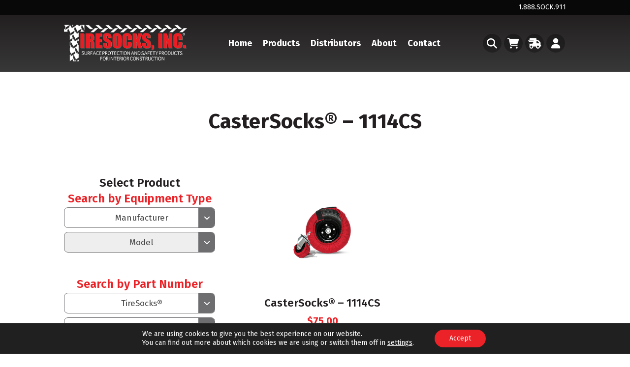

--- FILE ---
content_type: text/html; charset=UTF-8
request_url: https://www.tiresocks.com/product/castersocks-1114cs/
body_size: 43423
content:
<!DOCTYPE html>
<html lang="en-US" class="no-js">
<head>
	<meta charset="UTF-8">
	<meta name="viewport" content="width=device-width, initial-scale=1">
	<link rel="profile" href="http://gmpg.org/xfn/11">
	<link rel="pingback" href="https://www.tiresocks.com/xmlrpc.php">

	<meta name='robots' content='index, follow, max-image-preview:large, max-snippet:-1, max-video-preview:-1' />
	<style>img:is([sizes="auto" i], [sizes^="auto," i]) { contain-intrinsic-size: 3000px 1500px }</style>
	
<!-- Google Tag Manager for WordPress by gtm4wp.com -->
<script data-cfasync="false" data-pagespeed-no-defer>
	var gtm4wp_datalayer_name = "dataLayer";
	var dataLayer = dataLayer || [];
	const gtm4wp_use_sku_instead = false;
	const gtm4wp_currency = 'USD';
	const gtm4wp_product_per_impression = 10;
	const gtm4wp_clear_ecommerce = false;
	const gtm4wp_datalayer_max_timeout = 2000;
</script>
<!-- End Google Tag Manager for WordPress by gtm4wp.com --><script>document.documentElement.className = document.documentElement.className.replace("no-js","js");</script>

	<!-- This site is optimized with the Yoast SEO plugin v26.0 - https://yoast.com/wordpress/plugins/seo/ -->
	<title>CasterSocks® &ndash; 1114CS - Tiresocks</title>
	<meta name="description" content="Model 1114CS - CasterSocks provide reliable protection for small caster wheels, preventing floor damage and scuffs." />
	<link rel="canonical" href="https://www.tiresocks.com/product/castersocks-1114cs/" />
	<meta property="og:locale" content="en_US" />
	<meta property="og:type" content="article" />
	<meta property="og:title" content="CasterSocks® &ndash; 1114CS - Tiresocks" />
	<meta property="og:description" content="Model 1114CS - CasterSocks provide reliable protection for small caster wheels, preventing floor damage and scuffs." />
	<meta property="og:url" content="https://www.tiresocks.com/product/castersocks-1114cs/" />
	<meta property="og:site_name" content="Tiresocks" />
	<meta property="article:modified_time" content="2025-08-29T14:39:06+00:00" />
	<meta property="og:image" content="https://www.tiresocks.com/wp-content/uploads/CS.png" />
	<meta property="og:image:width" content="600" />
	<meta property="og:image:height" content="450" />
	<meta property="og:image:type" content="image/png" />
	<meta name="twitter:card" content="summary_large_image" />
	<meta name="twitter:label1" content="Est. reading time" />
	<meta name="twitter:data1" content="1 minute" />
	<script type="application/ld+json" class="yoast-schema-graph">{"@context":"https://schema.org","@graph":[{"@type":"WebPage","@id":"https://www.tiresocks.com/product/castersocks-1114cs/","url":"https://www.tiresocks.com/product/castersocks-1114cs/","name":"CasterSocks® &ndash; 1114CS - Tiresocks","isPartOf":{"@id":"https://www.tiresocks.com/#website"},"primaryImageOfPage":{"@id":"https://www.tiresocks.com/product/castersocks-1114cs/#primaryimage"},"image":{"@id":"https://www.tiresocks.com/product/castersocks-1114cs/#primaryimage"},"thumbnailUrl":"https://www.tiresocks.com/wp-content/uploads/CS.png","datePublished":"2022-11-16T19:06:54+00:00","dateModified":"2025-08-29T14:39:06+00:00","description":"Model 1114CS - CasterSocks provide reliable protection for small caster wheels, preventing floor damage and scuffs.","inLanguage":"en-US","potentialAction":[{"@type":"ReadAction","target":["https://www.tiresocks.com/product/castersocks-1114cs/"]}]},{"@type":"ImageObject","inLanguage":"en-US","@id":"https://www.tiresocks.com/product/castersocks-1114cs/#primaryimage","url":"https://www.tiresocks.com/wp-content/uploads/CS.png","contentUrl":"https://www.tiresocks.com/wp-content/uploads/CS.png","width":600,"height":450,"caption":"CS"},{"@type":"WebSite","@id":"https://www.tiresocks.com/#website","url":"https://www.tiresocks.com/","name":"Tiresocks","description":"Surface Protection and Safety Products for Interior Construction","publisher":{"@id":"https://www.tiresocks.com/#organization"},"potentialAction":[{"@type":"SearchAction","target":{"@type":"EntryPoint","urlTemplate":"https://www.tiresocks.com/?s={search_term_string}"},"query-input":{"@type":"PropertyValueSpecification","valueRequired":true,"valueName":"search_term_string"}}],"inLanguage":"en-US"},{"@type":"Organization","@id":"https://www.tiresocks.com/#organization","name":"Tiresocks","url":"https://www.tiresocks.com/","logo":{"@type":"ImageObject","inLanguage":"en-US","@id":"https://www.tiresocks.com/#/schema/logo/image/","url":"https://www.tiresocks.com/wp-content/uploads/tiresocks-logo-white.png","contentUrl":"https://www.tiresocks.com/wp-content/uploads/tiresocks-logo-white.png","width":380,"height":115,"caption":"Tiresocks"},"image":{"@id":"https://www.tiresocks.com/#/schema/logo/image/"}}]}</script>
	<!-- / Yoast SEO plugin. -->


<link rel='dns-prefetch' href='//www.googletagmanager.com' />
<link rel='dns-prefetch' href='//kit.fontawesome.com' />
<link rel='dns-prefetch' href='//fonts.googleapis.com' />
<link rel="alternate" type="application/rss+xml" title="Tiresocks &raquo; Feed" href="https://www.tiresocks.com/feed/" />
<link rel="alternate" type="application/rss+xml" title="Tiresocks &raquo; Comments Feed" href="https://www.tiresocks.com/comments/feed/" />
<link data-minify="1" rel='stylesheet' id='genesis-blocks-style-css-css' href='https://www.tiresocks.com/wp-content/cache/min/1/wp-content/plugins/genesis-blocks/dist/style-blocks.build.css?ver=1759956342' media='all' />
<link data-minify="1" rel='stylesheet' id='acfwf-wc-cart-block-integration-css' href='https://www.tiresocks.com/wp-content/cache/min/1/wp-content/plugins/advanced-coupons-for-woocommerce-free/dist/assets/index-467dde24.css?ver=1759956342' media='all' />
<link data-minify="1" rel='stylesheet' id='acfwf-wc-checkout-block-integration-css' href='https://www.tiresocks.com/wp-content/cache/min/1/wp-content/plugins/advanced-coupons-for-woocommerce-free/dist/assets/index-2a7d8588.css?ver=1759956342' media='all' />
<style id='wp-emoji-styles-inline-css'>

	img.wp-smiley, img.emoji {
		display: inline !important;
		border: none !important;
		box-shadow: none !important;
		height: 1em !important;
		width: 1em !important;
		margin: 0 0.07em !important;
		vertical-align: -0.1em !important;
		background: none !important;
		padding: 0 !important;
	}
</style>
<link rel='stylesheet' id='wp-block-library-css' href='https://www.tiresocks.com/wp-includes/css/dist/block-library/style.min.css?ver=6.8.3' media='all' />
<style id='wp-block-library-theme-inline-css'>
.wp-block-audio :where(figcaption){color:#555;font-size:13px;text-align:center}.is-dark-theme .wp-block-audio :where(figcaption){color:#ffffffa6}.wp-block-audio{margin:0 0 1em}.wp-block-code{border:1px solid #ccc;border-radius:4px;font-family:Menlo,Consolas,monaco,monospace;padding:.8em 1em}.wp-block-embed :where(figcaption){color:#555;font-size:13px;text-align:center}.is-dark-theme .wp-block-embed :where(figcaption){color:#ffffffa6}.wp-block-embed{margin:0 0 1em}.blocks-gallery-caption{color:#555;font-size:13px;text-align:center}.is-dark-theme .blocks-gallery-caption{color:#ffffffa6}:root :where(.wp-block-image figcaption){color:#555;font-size:13px;text-align:center}.is-dark-theme :root :where(.wp-block-image figcaption){color:#ffffffa6}.wp-block-image{margin:0 0 1em}.wp-block-pullquote{border-bottom:4px solid;border-top:4px solid;color:currentColor;margin-bottom:1.75em}.wp-block-pullquote cite,.wp-block-pullquote footer,.wp-block-pullquote__citation{color:currentColor;font-size:.8125em;font-style:normal;text-transform:uppercase}.wp-block-quote{border-left:.25em solid;margin:0 0 1.75em;padding-left:1em}.wp-block-quote cite,.wp-block-quote footer{color:currentColor;font-size:.8125em;font-style:normal;position:relative}.wp-block-quote:where(.has-text-align-right){border-left:none;border-right:.25em solid;padding-left:0;padding-right:1em}.wp-block-quote:where(.has-text-align-center){border:none;padding-left:0}.wp-block-quote.is-large,.wp-block-quote.is-style-large,.wp-block-quote:where(.is-style-plain){border:none}.wp-block-search .wp-block-search__label{font-weight:700}.wp-block-search__button{border:1px solid #ccc;padding:.375em .625em}:where(.wp-block-group.has-background){padding:1.25em 2.375em}.wp-block-separator.has-css-opacity{opacity:.4}.wp-block-separator{border:none;border-bottom:2px solid;margin-left:auto;margin-right:auto}.wp-block-separator.has-alpha-channel-opacity{opacity:1}.wp-block-separator:not(.is-style-wide):not(.is-style-dots){width:100px}.wp-block-separator.has-background:not(.is-style-dots){border-bottom:none;height:1px}.wp-block-separator.has-background:not(.is-style-wide):not(.is-style-dots){height:2px}.wp-block-table{margin:0 0 1em}.wp-block-table td,.wp-block-table th{word-break:normal}.wp-block-table :where(figcaption){color:#555;font-size:13px;text-align:center}.is-dark-theme .wp-block-table :where(figcaption){color:#ffffffa6}.wp-block-video :where(figcaption){color:#555;font-size:13px;text-align:center}.is-dark-theme .wp-block-video :where(figcaption){color:#ffffffa6}.wp-block-video{margin:0 0 1em}:root :where(.wp-block-template-part.has-background){margin-bottom:0;margin-top:0;padding:1.25em 2.375em}
</style>
<style id='classic-theme-styles-inline-css'>
/*! This file is auto-generated */
.wp-block-button__link{color:#fff;background-color:#32373c;border-radius:9999px;box-shadow:none;text-decoration:none;padding:calc(.667em + 2px) calc(1.333em + 2px);font-size:1.125em}.wp-block-file__button{background:#32373c;color:#fff;text-decoration:none}
</style>
<link data-minify="1" rel='stylesheet' id='acfw-blocks-frontend-css' href='https://www.tiresocks.com/wp-content/cache/min/1/wp-content/plugins/advanced-coupons-for-woocommerce-free/css/acfw-blocks-frontend.css?ver=1759956342' media='all' />
<link data-minify="1" rel='stylesheet' id='cb-carousel-style-css' href='https://www.tiresocks.com/wp-content/cache/min/1/wp-content/plugins/carousel-block/build/carousel-legacy/style-index.css?ver=1759956342' media='all' />
<style id='cb-carousel-v2-style-inline-css'>
.wp-block-cb-carousel-v2{position:relative}.wp-block-cb-carousel-v2[data-cb-pagination=true] .swiper-horizontal{margin-bottom:calc(var(--wp--custom--carousel-block--pagination-bullet-size, 8px)*4)}.wp-block-cb-carousel-v2 .cb-button-next,.wp-block-cb-carousel-v2 .cb-button-prev{color:var(--wp--custom--carousel-block--navigation-color,#000);height:var(--wp--custom--carousel-block--navigation-size,22px);margin-top:calc(0px - var(--wp--custom--carousel-block--navigation-size, 22px)/2);width:calc(var(--wp--custom--carousel-block--navigation-size, 22px)/44*27)}.wp-block-cb-carousel-v2 .cb-button-next:after,.wp-block-cb-carousel-v2 .cb-button-prev:after{font-size:var(--wp--custom--carousel-block--navigation-size,22px)}.wp-block-cb-carousel-v2 .cb-button-prev,.wp-block-cb-carousel-v2.cb-rtl .cb-button-next{left:calc(var(--wp--custom--carousel-block--navigation-size, 22px)*-1/44*27 - var(--wp--custom--carousel-block--navigation-sides-offset, 10px));right:auto}.wp-block-cb-carousel-v2 .cb-button-next,.wp-block-cb-carousel-v2.cb-rtl .cb-button-prev{left:auto;right:calc(var(--wp--custom--carousel-block--navigation-size, 22px)*-1/44*27 - var(--wp--custom--carousel-block--navigation-sides-offset, 10px))}.wp-block-cb-carousel-v2.cb-rtl .cb-button-next,.wp-block-cb-carousel-v2.cb-rtl .cb-button-prev{transform:scaleX(-1)}.wp-block-cb-carousel-v2 .cb-pagination.swiper-pagination-horizontal{bottom:calc(var(--wp--custom--carousel-block--pagination-bullet-size, 8px)*-2.5);display:flex;justify-content:center;top:var(--wp--custom--carousel-block--pagination-top,auto)}.wp-block-cb-carousel-v2 .cb-pagination.swiper-pagination-horizontal.swiper-pagination-bullets .cb-pagination-bullet{margin:0 var(--wp--custom--carousel-block--pagination-bullet-horizontal-gap,4px)}.wp-block-cb-carousel-v2 .cb-pagination .cb-pagination-bullet{background:var(--wp--custom--carousel-block--pagination-bullet-color,#999);height:var(--wp--custom--carousel-block--pagination-bullet-size,8px);opacity:var(--wp--custom--carousel-block--pagination-bullet-opacity,.5);width:var(--wp--custom--carousel-block--pagination-bullet-size,8px)}.wp-block-cb-carousel-v2 .cb-pagination .cb-pagination-bullet.swiper-pagination-bullet-active{background:var(--wp--custom--carousel-block--pagination-bullet-active-color,#000);opacity:var(--wp--custom--carousel-block--pagination-bullet-active-opacity,1)}.wp-block-cb-carousel-v2.alignfull .cb-button-next,.wp-block-cb-carousel-v2.alignfull .cb-button-prev{color:var(--wp--custom--carousel-block--navigation-alignfull-color,#000)}.wp-block-cb-carousel-v2.alignfull .cb-button-prev,.wp-block-cb-carousel-v2.alignfull.cb-rtl .cb-button-next{left:var(--wp--custom--carousel-block--navigation-sides-offset,10px);right:auto}.wp-block-cb-carousel-v2.alignfull .cb-button-next,.wp-block-cb-carousel-v2.alignfull.cb-rtl .cb-button-prev{left:auto;right:var(--wp--custom--carousel-block--navigation-sides-offset,10px)}.wp-block-cb-carousel-v2 .wp-block-image{margin-bottom:var(--wp--custom--carousel-block--image-margin-bottom,0);margin-top:var(--wp--custom--carousel-block--image-margin-top,0)}.wp-block-cb-carousel-v2 .wp-block-cover{margin-bottom:var(--wp--custom--carousel-block--cover-margin-bottom,0);margin-top:var(--wp--custom--carousel-block--cover-margin-top,0)}.wp-block-cb-carousel-v2 .wp-block-cover.aligncenter,.wp-block-cb-carousel-v2 .wp-block-image.aligncenter{margin-left:auto!important;margin-right:auto!important}

</style>
<style id='mfb-meta-field-block-style-inline-css'>
.wp-block-mfb-meta-field-block,.wp-block-mfb-meta-field-block *{box-sizing:border-box}.wp-block-mfb-meta-field-block.is-layout-flow>.prefix,.wp-block-mfb-meta-field-block.is-layout-flow>.suffix,.wp-block-mfb-meta-field-block.is-layout-flow>.value{margin-block-end:0;margin-block-start:0}.wp-block-mfb-meta-field-block.is-display-inline-block>*{display:inline-block}.wp-block-mfb-meta-field-block.is-display-inline-block .prefix{margin-inline-end:var(--mfb--gap,.5em)}.wp-block-mfb-meta-field-block.is-display-inline-block .suffix{margin-inline-start:var(--mfb--gap,.5em)}.wp-block-mfb-meta-field-block .value img,.wp-block-mfb-meta-field-block .value video{height:auto;max-width:100%}

</style>
<link rel='stylesheet' id='magnific-popup-css' href='https://www.tiresocks.com/wp-content/plugins/gutentor/assets/library/magnific-popup/magnific-popup.min.css?ver=1.8.0' media='all' />
<link rel='stylesheet' id='slick-css' href='https://www.tiresocks.com/wp-content/plugins/gutentor/assets/library/slick/slick.min.css?ver=1.8.1' media='all' />
<style id='pdfemb-pdf-embedder-viewer-style-inline-css'>
.wp-block-pdfemb-pdf-embedder-viewer{max-width:none}

</style>
<link data-minify="1" rel='stylesheet' id='wpness-grid-css' href='https://www.tiresocks.com/wp-content/cache/min/1/wp-content/plugins/gutentor/assets/library/wpness-grid/wpness-grid.css?ver=1759956342' media='all' />
<link rel='stylesheet' id='animate-css' href='https://www.tiresocks.com/wp-content/plugins/gutentor/assets/library/animatecss/animate.min.css?ver=3.7.2' media='all' />
<link rel='stylesheet' id='wp-components-css' href='https://www.tiresocks.com/wp-includes/css/dist/components/style.min.css?ver=6.8.3' media='all' />
<link rel='stylesheet' id='wp-preferences-css' href='https://www.tiresocks.com/wp-includes/css/dist/preferences/style.min.css?ver=6.8.3' media='all' />
<link rel='stylesheet' id='wp-block-editor-css' href='https://www.tiresocks.com/wp-includes/css/dist/block-editor/style.min.css?ver=6.8.3' media='all' />
<link rel='stylesheet' id='wp-reusable-blocks-css' href='https://www.tiresocks.com/wp-includes/css/dist/reusable-blocks/style.min.css?ver=6.8.3' media='all' />
<link rel='stylesheet' id='wp-patterns-css' href='https://www.tiresocks.com/wp-includes/css/dist/patterns/style.min.css?ver=6.8.3' media='all' />
<link rel='stylesheet' id='wp-editor-css' href='https://www.tiresocks.com/wp-includes/css/dist/editor/style.min.css?ver=6.8.3' media='all' />
<link data-minify="1" rel='stylesheet' id='gutentor-css' href='https://www.tiresocks.com/wp-content/cache/min/1/wp-content/plugins/gutentor/dist/blocks.style.build.css?ver=1759956342' media='all' />
<style id='global-styles-inline-css'>
:root{--wp--preset--aspect-ratio--square: 1;--wp--preset--aspect-ratio--4-3: 4/3;--wp--preset--aspect-ratio--3-4: 3/4;--wp--preset--aspect-ratio--3-2: 3/2;--wp--preset--aspect-ratio--2-3: 2/3;--wp--preset--aspect-ratio--16-9: 16/9;--wp--preset--aspect-ratio--9-16: 9/16;--wp--preset--color--black: #231f20;--wp--preset--color--cyan-bluish-gray: #abb8c3;--wp--preset--color--white: #fff;--wp--preset--color--pale-pink: #f78da7;--wp--preset--color--vivid-red: #cf2e2e;--wp--preset--color--luminous-vivid-orange: #ff6900;--wp--preset--color--luminous-vivid-amber: #fcb900;--wp--preset--color--light-green-cyan: #7bdcb5;--wp--preset--color--vivid-green-cyan: #00d084;--wp--preset--color--pale-cyan-blue: #8ed1fc;--wp--preset--color--vivid-cyan-blue: #0693e3;--wp--preset--color--vivid-purple: #9b51e0;--wp--preset--color--root: #383838;--wp--preset--color--dark-gray: #6e6e71;--wp--preset--color--gray: #d3d3d3;--wp--preset--color--light-gray: #eaeaea;--wp--preset--color--blue: #2b6ab5;--wp--preset--color--light-blue: #00bef2;--wp--preset--color--red: #eb2227;--wp--preset--color--purple: #52358c;--wp--preset--color--green: #24851a;--wp--preset--color--yellow: #d7db0a;--wp--preset--gradient--vivid-cyan-blue-to-vivid-purple: linear-gradient(135deg,rgba(6,147,227,1) 0%,rgb(155,81,224) 100%);--wp--preset--gradient--light-green-cyan-to-vivid-green-cyan: linear-gradient(135deg,rgb(122,220,180) 0%,rgb(0,208,130) 100%);--wp--preset--gradient--luminous-vivid-amber-to-luminous-vivid-orange: linear-gradient(135deg,rgba(252,185,0,1) 0%,rgba(255,105,0,1) 100%);--wp--preset--gradient--luminous-vivid-orange-to-vivid-red: linear-gradient(135deg,rgba(255,105,0,1) 0%,rgb(207,46,46) 100%);--wp--preset--gradient--very-light-gray-to-cyan-bluish-gray: linear-gradient(135deg,rgb(238,238,238) 0%,rgb(169,184,195) 100%);--wp--preset--gradient--cool-to-warm-spectrum: linear-gradient(135deg,rgb(74,234,220) 0%,rgb(151,120,209) 20%,rgb(207,42,186) 40%,rgb(238,44,130) 60%,rgb(251,105,98) 80%,rgb(254,248,76) 100%);--wp--preset--gradient--blush-light-purple: linear-gradient(135deg,rgb(255,206,236) 0%,rgb(152,150,240) 100%);--wp--preset--gradient--blush-bordeaux: linear-gradient(135deg,rgb(254,205,165) 0%,rgb(254,45,45) 50%,rgb(107,0,62) 100%);--wp--preset--gradient--luminous-dusk: linear-gradient(135deg,rgb(255,203,112) 0%,rgb(199,81,192) 50%,rgb(65,88,208) 100%);--wp--preset--gradient--pale-ocean: linear-gradient(135deg,rgb(255,245,203) 0%,rgb(182,227,212) 50%,rgb(51,167,181) 100%);--wp--preset--gradient--electric-grass: linear-gradient(135deg,rgb(202,248,128) 0%,rgb(113,206,126) 100%);--wp--preset--gradient--midnight: linear-gradient(135deg,rgb(2,3,129) 0%,rgb(40,116,252) 100%);--wp--preset--gradient--black-to-light-gray: linear-gradient(160deg, #000 0%, #d8d7e3 100%);--wp--preset--gradient--black-to-gray: linear-gradient(160deg, #000 0%, #747288 100%);--wp--preset--gradient--black-to-blue: linear-gradient(160deg, #000 0%, #002857 100%);--wp--preset--gradient--blue-to-light-blue: linear-gradient(160deg, #002857 0%, #00bef2 100%);--wp--preset--gradient--blue-to-green: linear-gradient(160deg, #002857 0%, #24851a 100%);--wp--preset--gradient--blue-to-purple: linear-gradient(160deg, #002857 0%, #543790 100%);--wp--preset--gradient--blue-to-yellow: linear-gradient(160deg, #002857 0%, #ccca0a 100%);--wp--preset--gradient--purple-to-green: linear-gradient(160deg, #543790 0%, #24851a 100%);--wp--preset--gradient--purple-to-green-to-blue: linear-gradient(160deg, #543790 0%, #24851a 50%, #002857 100%);--wp--preset--gradient--purple-to-green-to-purple: linear-gradient(160deg, #543790 0%, #24851a 50%, #543790 100%);--wp--preset--font-size--small: 14px;--wp--preset--font-size--medium: 18px;--wp--preset--font-size--large: 20px;--wp--preset--font-size--x-large: 24px;--wp--preset--font-size--xx-large: 32px;--wp--preset--font-size--xxx-large: 42px;--wp--preset--spacing--20: 0.44rem;--wp--preset--spacing--30: 0.67rem;--wp--preset--spacing--40: 1rem;--wp--preset--spacing--50: 1.5rem;--wp--preset--spacing--60: 2.25rem;--wp--preset--spacing--70: 3.38rem;--wp--preset--spacing--80: 5.06rem;--wp--preset--shadow--natural: 6px 6px 9px rgba(0, 0, 0, 0.2);--wp--preset--shadow--deep: 12px 12px 50px rgba(0, 0, 0, 0.4);--wp--preset--shadow--sharp: 6px 6px 0px rgba(0, 0, 0, 0.2);--wp--preset--shadow--outlined: 6px 6px 0px -3px rgba(255, 255, 255, 1), 6px 6px rgba(0, 0, 0, 1);--wp--preset--shadow--crisp: 6px 6px 0px rgba(0, 0, 0, 1);}:where(.is-layout-flex){gap: 0.5em;}:where(.is-layout-grid){gap: 0.5em;}body .is-layout-flex{display: flex;}.is-layout-flex{flex-wrap: wrap;align-items: center;}.is-layout-flex > :is(*, div){margin: 0;}body .is-layout-grid{display: grid;}.is-layout-grid > :is(*, div){margin: 0;}:where(.wp-block-columns.is-layout-flex){gap: 2em;}:where(.wp-block-columns.is-layout-grid){gap: 2em;}:where(.wp-block-post-template.is-layout-flex){gap: 1.25em;}:where(.wp-block-post-template.is-layout-grid){gap: 1.25em;}.has-black-color{color: var(--wp--preset--color--black) !important;}.has-cyan-bluish-gray-color{color: var(--wp--preset--color--cyan-bluish-gray) !important;}.has-white-color{color: var(--wp--preset--color--white) !important;}.has-pale-pink-color{color: var(--wp--preset--color--pale-pink) !important;}.has-vivid-red-color{color: var(--wp--preset--color--vivid-red) !important;}.has-luminous-vivid-orange-color{color: var(--wp--preset--color--luminous-vivid-orange) !important;}.has-luminous-vivid-amber-color{color: var(--wp--preset--color--luminous-vivid-amber) !important;}.has-light-green-cyan-color{color: var(--wp--preset--color--light-green-cyan) !important;}.has-vivid-green-cyan-color{color: var(--wp--preset--color--vivid-green-cyan) !important;}.has-pale-cyan-blue-color{color: var(--wp--preset--color--pale-cyan-blue) !important;}.has-vivid-cyan-blue-color{color: var(--wp--preset--color--vivid-cyan-blue) !important;}.has-vivid-purple-color{color: var(--wp--preset--color--vivid-purple) !important;}.has-black-background-color{background-color: var(--wp--preset--color--black) !important;}.has-cyan-bluish-gray-background-color{background-color: var(--wp--preset--color--cyan-bluish-gray) !important;}.has-white-background-color{background-color: var(--wp--preset--color--white) !important;}.has-pale-pink-background-color{background-color: var(--wp--preset--color--pale-pink) !important;}.has-vivid-red-background-color{background-color: var(--wp--preset--color--vivid-red) !important;}.has-luminous-vivid-orange-background-color{background-color: var(--wp--preset--color--luminous-vivid-orange) !important;}.has-luminous-vivid-amber-background-color{background-color: var(--wp--preset--color--luminous-vivid-amber) !important;}.has-light-green-cyan-background-color{background-color: var(--wp--preset--color--light-green-cyan) !important;}.has-vivid-green-cyan-background-color{background-color: var(--wp--preset--color--vivid-green-cyan) !important;}.has-pale-cyan-blue-background-color{background-color: var(--wp--preset--color--pale-cyan-blue) !important;}.has-vivid-cyan-blue-background-color{background-color: var(--wp--preset--color--vivid-cyan-blue) !important;}.has-vivid-purple-background-color{background-color: var(--wp--preset--color--vivid-purple) !important;}.has-black-border-color{border-color: var(--wp--preset--color--black) !important;}.has-cyan-bluish-gray-border-color{border-color: var(--wp--preset--color--cyan-bluish-gray) !important;}.has-white-border-color{border-color: var(--wp--preset--color--white) !important;}.has-pale-pink-border-color{border-color: var(--wp--preset--color--pale-pink) !important;}.has-vivid-red-border-color{border-color: var(--wp--preset--color--vivid-red) !important;}.has-luminous-vivid-orange-border-color{border-color: var(--wp--preset--color--luminous-vivid-orange) !important;}.has-luminous-vivid-amber-border-color{border-color: var(--wp--preset--color--luminous-vivid-amber) !important;}.has-light-green-cyan-border-color{border-color: var(--wp--preset--color--light-green-cyan) !important;}.has-vivid-green-cyan-border-color{border-color: var(--wp--preset--color--vivid-green-cyan) !important;}.has-pale-cyan-blue-border-color{border-color: var(--wp--preset--color--pale-cyan-blue) !important;}.has-vivid-cyan-blue-border-color{border-color: var(--wp--preset--color--vivid-cyan-blue) !important;}.has-vivid-purple-border-color{border-color: var(--wp--preset--color--vivid-purple) !important;}.has-vivid-cyan-blue-to-vivid-purple-gradient-background{background: var(--wp--preset--gradient--vivid-cyan-blue-to-vivid-purple) !important;}.has-light-green-cyan-to-vivid-green-cyan-gradient-background{background: var(--wp--preset--gradient--light-green-cyan-to-vivid-green-cyan) !important;}.has-luminous-vivid-amber-to-luminous-vivid-orange-gradient-background{background: var(--wp--preset--gradient--luminous-vivid-amber-to-luminous-vivid-orange) !important;}.has-luminous-vivid-orange-to-vivid-red-gradient-background{background: var(--wp--preset--gradient--luminous-vivid-orange-to-vivid-red) !important;}.has-very-light-gray-to-cyan-bluish-gray-gradient-background{background: var(--wp--preset--gradient--very-light-gray-to-cyan-bluish-gray) !important;}.has-cool-to-warm-spectrum-gradient-background{background: var(--wp--preset--gradient--cool-to-warm-spectrum) !important;}.has-blush-light-purple-gradient-background{background: var(--wp--preset--gradient--blush-light-purple) !important;}.has-blush-bordeaux-gradient-background{background: var(--wp--preset--gradient--blush-bordeaux) !important;}.has-luminous-dusk-gradient-background{background: var(--wp--preset--gradient--luminous-dusk) !important;}.has-pale-ocean-gradient-background{background: var(--wp--preset--gradient--pale-ocean) !important;}.has-electric-grass-gradient-background{background: var(--wp--preset--gradient--electric-grass) !important;}.has-midnight-gradient-background{background: var(--wp--preset--gradient--midnight) !important;}.has-small-font-size{font-size: var(--wp--preset--font-size--small) !important;}.has-medium-font-size{font-size: var(--wp--preset--font-size--medium) !important;}.has-large-font-size{font-size: var(--wp--preset--font-size--large) !important;}.has-x-large-font-size{font-size: var(--wp--preset--font-size--x-large) !important;}
:where(.wp-block-post-template.is-layout-flex){gap: 1.25em;}:where(.wp-block-post-template.is-layout-grid){gap: 1.25em;}
:where(.wp-block-columns.is-layout-flex){gap: 2em;}:where(.wp-block-columns.is-layout-grid){gap: 2em;}
:root :where(.wp-block-pullquote){font-size: 1.5em;line-height: 1.6;}
</style>
<link rel='stylesheet' id='photoswipe-css' href='https://www.tiresocks.com/wp-content/cache/background-css/1/www.tiresocks.com/wp-content/plugins/woocommerce/assets/css/photoswipe/photoswipe.min.css?ver=10.2.3&wpr_t=1766844609' media='all' />
<link rel='stylesheet' id='photoswipe-default-skin-css' href='https://www.tiresocks.com/wp-content/cache/background-css/1/www.tiresocks.com/wp-content/plugins/woocommerce/assets/css/photoswipe/default-skin/default-skin.min.css?ver=10.2.3&wpr_t=1766844609' media='all' />
<link data-minify="1" rel='stylesheet' id='woocommerce-layout-css' href='https://www.tiresocks.com/wp-content/cache/min/1/wp-content/plugins/woocommerce/assets/css/woocommerce-layout.css?ver=1759956342' media='all' />
<link data-minify="1" rel='stylesheet' id='woocommerce-smallscreen-css' href='https://www.tiresocks.com/wp-content/cache/min/1/wp-content/plugins/woocommerce/assets/css/woocommerce-smallscreen.css?ver=1759956342' media='only screen and (max-width: 768px)' />
<link data-minify="1" rel='stylesheet' id='woocommerce-general-css' href='https://www.tiresocks.com/wp-content/cache/background-css/1/www.tiresocks.com/wp-content/cache/min/1/wp-content/plugins/woocommerce/assets/css/woocommerce.css?ver=1759956342&wpr_t=1766844609' media='all' />
<style id='woocommerce-inline-inline-css'>
.woocommerce form .form-row .required { visibility: visible; }
</style>
<link data-minify="1" rel='stylesheet' id='wpsl-styles-css' href='https://www.tiresocks.com/wp-content/cache/background-css/1/www.tiresocks.com/wp-content/cache/min/1/wp-content/plugins/wp-store-locator/css/styles.min.css?ver=1759956342&wpr_t=1766844609' media='all' />
<link data-minify="1" rel='stylesheet' id='woocommerce-pre-orders-main-css-css' href='https://www.tiresocks.com/wp-content/cache/min/1/wp-content/plugins/preorders-for-woocommerce-pro/media/css/main.css?ver=1759956342' media='all' />
<link data-minify="1" rel='stylesheet' id='brands-styles-css' href='https://www.tiresocks.com/wp-content/cache/min/1/wp-content/plugins/woocommerce/assets/css/brands.css?ver=1759956342' media='all' />
<link rel='stylesheet' id='wc-avatax-frontend-css' href='https://www.tiresocks.com/wp-content/plugins/woocommerce-avatax/assets/css/frontend/wc-avatax-frontend.min.css?ver=3.6.0' media='all' />
<link data-minify="1" rel='stylesheet' id='genesis-block-theme-style-css' href='https://www.tiresocks.com/wp-content/cache/background-css/1/www.tiresocks.com/wp-content/cache/min/1/wp-content/themes/genesis-block-theme/style.css?ver=1759956342&wpr_t=1766844609' media='all' />
<link data-minify="1" rel='stylesheet' id='tiresocks-block-theme-style-css' href='https://www.tiresocks.com/wp-content/cache/background-css/1/www.tiresocks.com/wp-content/cache/min/1/wp-content/themes/tiresocks-block-theme/style.css?ver=1759956342&wpr_t=1766844609' media='all' />
<style id='tiresocks-block-theme-style-inline-css'>
:root {
--global--color-root: #383838;
--global--color-black: #231f20;
--global--color-dark-gray: #6e6e71;
--global--color-gray: #d3d3d3;
--global--color-light-gray: #eaeaea;
--global--color-blue: #2b6ab5;
--global--color-light-blue: #00bef2;
--global--color-red: #eb2227;
--global--color-purple: #52358c;
--global--color-green: #24851a;
--global--color-yellow: #d7db0a;
--global--color-white: #fff;
--global--color-accent: var(--global--color-red);
--global--color-secondary: var(--global--color-black);
}

.has-root-color { color: var(--global--color-root) !important }
.has-root-background-color { background-color: var(--global--color-root) !important }
.has-black-color { color: var(--global--color-black) !important }
.has-black-background-color { background-color: var(--global--color-black) !important }
.has-dark-gray-color { color: var(--global--color-dark-gray) !important }
.has-dark-gray-background-color { background-color: var(--global--color-dark-gray) !important }
.has-gray-color { color: var(--global--color-gray) !important }
.has-gray-background-color { background-color: var(--global--color-gray) !important }
.has-light-gray-color { color: var(--global--color-light-gray) !important }
.has-light-gray-background-color { background-color: var(--global--color-light-gray) !important }
.has-blue-color { color: var(--global--color-blue) !important }
.has-blue-background-color { background-color: var(--global--color-blue) !important }
.has-light-blue-color { color: var(--global--color-light-blue) !important }
.has-light-blue-background-color { background-color: var(--global--color-light-blue) !important }
.has-red-color { color: var(--global--color-red) !important }
.has-red-background-color { background-color: var(--global--color-red) !important }
.has-purple-color { color: var(--global--color-purple) !important }
.has-purple-background-color { background-color: var(--global--color-purple) !important }
.has-green-color { color: var(--global--color-green) !important }
.has-green-background-color { background-color: var(--global--color-green) !important }
.has-yellow-color { color: var(--global--color-yellow) !important }
.has-yellow-background-color { background-color: var(--global--color-yellow) !important }
.has-white-color { color: var(--global--color-white) !important }
.has-white-background-color { background-color: var(--global--color-white) !important }
.has-accent-color { color: var(--global--color-accent) }
.has-accent-background-color { background-color: var(--global--color-accent) }
.has-secondary-color { color: var(--global--color-secondary) }
.has-secondary-background-color { background-color: var(--global--color-secondary) }

button,
input[type='button'],
input[type='submit'],
.button,
.page-numbers.current,
.page-numbers:hover,
#page #infinite-handle button,
#page #infinite-handle button:hover,
.comment-navigation a,
.su-button,
.mobile-navigation,
.toggle-active,
.main-navigation .menu-cta a:hover {
	  background-color: var(--global--color-accent);
}

.entry-content p a,
.entry-content p a:hover,
.header-text a,
.header-text a:hover,
.entry-content .meta-list a,
.post-navigation a:hover .post-title,
.entry-header .entry-title a:hover,
#page .more-link:hover,
.main-navigation a:hover,
.main-navigation ul li.current-menu-item a,
.main-navigation ul li.current-page-item a {
	color: var(--global--color-accent);
}

.entry-content p a,
.header-text a {
	box-shadow: inset 0 -1px 0 var(--global--color-accent);
}

.entry-content p a:hover,
.header-text a:hover {
	box-shadow: inset 0 -2px 0 var(--global--color-accent);
}
</style>
<link rel='stylesheet' id='google-fonts-css' href='https://fonts.googleapis.com/css2?family=Anton&#038;family=Fira+Sans:ital,wght@0,400;0,600;0,700;1,400;1,700&#038;display=swap&#038;ver=6.8.3' media='all' />
<link data-minify="1" rel='stylesheet' id='select2-css' href='https://www.tiresocks.com/wp-content/cache/min/1/wp-content/plugins/woocommerce/assets/css/select2.css?ver=1759956342' media='all' />
<link data-minify="1" rel='stylesheet' id='genesis-block-theme-fonts-css' href='https://www.tiresocks.com/wp-content/cache/min/1/wp-content/themes/genesis-block-theme/inc/fonts/css/font-style.css?ver=1759956342' media='all' />
<link data-minify="1" rel='stylesheet' id='gb-icons-css' href='https://www.tiresocks.com/wp-content/cache/min/1/wp-content/themes/genesis-block-theme/inc/icons/css/icon-style.css?ver=1759956342' media='screen' />
<link data-minify="1" rel='stylesheet' id='slb_core-css' href='https://www.tiresocks.com/wp-content/cache/min/1/wp-content/plugins/simple-lightbox/client/css/app.css?ver=1759956342' media='all' />
<link data-minify="1" rel='stylesheet' id='moove_gdpr_frontend-css' href='https://www.tiresocks.com/wp-content/cache/min/1/wp-content/plugins/gdpr-cookie-compliance/dist/styles/gdpr-main-nf.css?ver=1759956342' media='all' />
<style id='moove_gdpr_frontend-inline-css'>
				#moove_gdpr_cookie_modal .moove-gdpr-modal-content .moove-gdpr-tab-main h3.tab-title, 
				#moove_gdpr_cookie_modal .moove-gdpr-modal-content .moove-gdpr-tab-main span.tab-title,
				#moove_gdpr_cookie_modal .moove-gdpr-modal-content .moove-gdpr-modal-left-content #moove-gdpr-menu li a, 
				#moove_gdpr_cookie_modal .moove-gdpr-modal-content .moove-gdpr-modal-left-content #moove-gdpr-menu li button,
				#moove_gdpr_cookie_modal .moove-gdpr-modal-content .moove-gdpr-modal-left-content .moove-gdpr-branding-cnt a,
				#moove_gdpr_cookie_modal .moove-gdpr-modal-content .moove-gdpr-modal-footer-content .moove-gdpr-button-holder a.mgbutton, 
				#moove_gdpr_cookie_modal .moove-gdpr-modal-content .moove-gdpr-modal-footer-content .moove-gdpr-button-holder button.mgbutton,
				#moove_gdpr_cookie_modal .cookie-switch .cookie-slider:after, 
				#moove_gdpr_cookie_modal .cookie-switch .slider:after, 
				#moove_gdpr_cookie_modal .switch .cookie-slider:after, 
				#moove_gdpr_cookie_modal .switch .slider:after,
				#moove_gdpr_cookie_info_bar .moove-gdpr-info-bar-container .moove-gdpr-info-bar-content p, 
				#moove_gdpr_cookie_info_bar .moove-gdpr-info-bar-container .moove-gdpr-info-bar-content p a,
				#moove_gdpr_cookie_info_bar .moove-gdpr-info-bar-container .moove-gdpr-info-bar-content a.mgbutton, 
				#moove_gdpr_cookie_info_bar .moove-gdpr-info-bar-container .moove-gdpr-info-bar-content button.mgbutton,
				#moove_gdpr_cookie_modal .moove-gdpr-modal-content .moove-gdpr-tab-main .moove-gdpr-tab-main-content h1, 
				#moove_gdpr_cookie_modal .moove-gdpr-modal-content .moove-gdpr-tab-main .moove-gdpr-tab-main-content h2, 
				#moove_gdpr_cookie_modal .moove-gdpr-modal-content .moove-gdpr-tab-main .moove-gdpr-tab-main-content h3, 
				#moove_gdpr_cookie_modal .moove-gdpr-modal-content .moove-gdpr-tab-main .moove-gdpr-tab-main-content h4, 
				#moove_gdpr_cookie_modal .moove-gdpr-modal-content .moove-gdpr-tab-main .moove-gdpr-tab-main-content h5, 
				#moove_gdpr_cookie_modal .moove-gdpr-modal-content .moove-gdpr-tab-main .moove-gdpr-tab-main-content h6,
				#moove_gdpr_cookie_modal .moove-gdpr-modal-content.moove_gdpr_modal_theme_v2 .moove-gdpr-modal-title .tab-title,
				#moove_gdpr_cookie_modal .moove-gdpr-modal-content.moove_gdpr_modal_theme_v2 .moove-gdpr-tab-main h3.tab-title, 
				#moove_gdpr_cookie_modal .moove-gdpr-modal-content.moove_gdpr_modal_theme_v2 .moove-gdpr-tab-main span.tab-title,
				#moove_gdpr_cookie_modal .moove-gdpr-modal-content.moove_gdpr_modal_theme_v2 .moove-gdpr-branding-cnt a {
					font-weight: inherit				}
			#moove_gdpr_cookie_modal,#moove_gdpr_cookie_info_bar,.gdpr_cookie_settings_shortcode_content{font-family:inherit}#moove_gdpr_save_popup_settings_button{background-color:#373737;color:#fff}#moove_gdpr_save_popup_settings_button:hover{background-color:#000}#moove_gdpr_cookie_info_bar .moove-gdpr-info-bar-container .moove-gdpr-info-bar-content a.mgbutton,#moove_gdpr_cookie_info_bar .moove-gdpr-info-bar-container .moove-gdpr-info-bar-content button.mgbutton{background-color:#eb2227}#moove_gdpr_cookie_modal .moove-gdpr-modal-content .moove-gdpr-modal-footer-content .moove-gdpr-button-holder a.mgbutton,#moove_gdpr_cookie_modal .moove-gdpr-modal-content .moove-gdpr-modal-footer-content .moove-gdpr-button-holder button.mgbutton,.gdpr_cookie_settings_shortcode_content .gdpr-shr-button.button-green{background-color:#eb2227;border-color:#eb2227}#moove_gdpr_cookie_modal .moove-gdpr-modal-content .moove-gdpr-modal-footer-content .moove-gdpr-button-holder a.mgbutton:hover,#moove_gdpr_cookie_modal .moove-gdpr-modal-content .moove-gdpr-modal-footer-content .moove-gdpr-button-holder button.mgbutton:hover,.gdpr_cookie_settings_shortcode_content .gdpr-shr-button.button-green:hover{background-color:#fff;color:#eb2227}#moove_gdpr_cookie_modal .moove-gdpr-modal-content .moove-gdpr-modal-close i,#moove_gdpr_cookie_modal .moove-gdpr-modal-content .moove-gdpr-modal-close span.gdpr-icon{background-color:#eb2227;border:1px solid #eb2227}#moove_gdpr_cookie_info_bar span.moove-gdpr-infobar-allow-all.focus-g,#moove_gdpr_cookie_info_bar span.moove-gdpr-infobar-allow-all:focus,#moove_gdpr_cookie_info_bar button.moove-gdpr-infobar-allow-all.focus-g,#moove_gdpr_cookie_info_bar button.moove-gdpr-infobar-allow-all:focus,#moove_gdpr_cookie_info_bar span.moove-gdpr-infobar-reject-btn.focus-g,#moove_gdpr_cookie_info_bar span.moove-gdpr-infobar-reject-btn:focus,#moove_gdpr_cookie_info_bar button.moove-gdpr-infobar-reject-btn.focus-g,#moove_gdpr_cookie_info_bar button.moove-gdpr-infobar-reject-btn:focus,#moove_gdpr_cookie_info_bar span.change-settings-button.focus-g,#moove_gdpr_cookie_info_bar span.change-settings-button:focus,#moove_gdpr_cookie_info_bar button.change-settings-button.focus-g,#moove_gdpr_cookie_info_bar button.change-settings-button:focus{-webkit-box-shadow:0 0 1px 3px #eb2227;-moz-box-shadow:0 0 1px 3px #eb2227;box-shadow:0 0 1px 3px #eb2227}#moove_gdpr_cookie_modal .moove-gdpr-modal-content .moove-gdpr-modal-close i:hover,#moove_gdpr_cookie_modal .moove-gdpr-modal-content .moove-gdpr-modal-close span.gdpr-icon:hover,#moove_gdpr_cookie_info_bar span[data-href]>u.change-settings-button{color:#eb2227}#moove_gdpr_cookie_modal .moove-gdpr-modal-content .moove-gdpr-modal-left-content #moove-gdpr-menu li.menu-item-selected a span.gdpr-icon,#moove_gdpr_cookie_modal .moove-gdpr-modal-content .moove-gdpr-modal-left-content #moove-gdpr-menu li.menu-item-selected button span.gdpr-icon{color:inherit}#moove_gdpr_cookie_modal .moove-gdpr-modal-content .moove-gdpr-modal-left-content #moove-gdpr-menu li a span.gdpr-icon,#moove_gdpr_cookie_modal .moove-gdpr-modal-content .moove-gdpr-modal-left-content #moove-gdpr-menu li button span.gdpr-icon{color:inherit}#moove_gdpr_cookie_modal .gdpr-acc-link{line-height:0;font-size:0;color:transparent;position:absolute}#moove_gdpr_cookie_modal .moove-gdpr-modal-content .moove-gdpr-modal-close:hover i,#moove_gdpr_cookie_modal .moove-gdpr-modal-content .moove-gdpr-modal-left-content #moove-gdpr-menu li a,#moove_gdpr_cookie_modal .moove-gdpr-modal-content .moove-gdpr-modal-left-content #moove-gdpr-menu li button,#moove_gdpr_cookie_modal .moove-gdpr-modal-content .moove-gdpr-modal-left-content #moove-gdpr-menu li button i,#moove_gdpr_cookie_modal .moove-gdpr-modal-content .moove-gdpr-modal-left-content #moove-gdpr-menu li a i,#moove_gdpr_cookie_modal .moove-gdpr-modal-content .moove-gdpr-tab-main .moove-gdpr-tab-main-content a:hover,#moove_gdpr_cookie_info_bar.moove-gdpr-dark-scheme .moove-gdpr-info-bar-container .moove-gdpr-info-bar-content a.mgbutton:hover,#moove_gdpr_cookie_info_bar.moove-gdpr-dark-scheme .moove-gdpr-info-bar-container .moove-gdpr-info-bar-content button.mgbutton:hover,#moove_gdpr_cookie_info_bar.moove-gdpr-dark-scheme .moove-gdpr-info-bar-container .moove-gdpr-info-bar-content a:hover,#moove_gdpr_cookie_info_bar.moove-gdpr-dark-scheme .moove-gdpr-info-bar-container .moove-gdpr-info-bar-content button:hover,#moove_gdpr_cookie_info_bar.moove-gdpr-dark-scheme .moove-gdpr-info-bar-container .moove-gdpr-info-bar-content span.change-settings-button:hover,#moove_gdpr_cookie_info_bar.moove-gdpr-dark-scheme .moove-gdpr-info-bar-container .moove-gdpr-info-bar-content button.change-settings-button:hover,#moove_gdpr_cookie_info_bar.moove-gdpr-dark-scheme .moove-gdpr-info-bar-container .moove-gdpr-info-bar-content u.change-settings-button:hover,#moove_gdpr_cookie_info_bar span[data-href]>u.change-settings-button,#moove_gdpr_cookie_info_bar.moove-gdpr-dark-scheme .moove-gdpr-info-bar-container .moove-gdpr-info-bar-content a.mgbutton.focus-g,#moove_gdpr_cookie_info_bar.moove-gdpr-dark-scheme .moove-gdpr-info-bar-container .moove-gdpr-info-bar-content button.mgbutton.focus-g,#moove_gdpr_cookie_info_bar.moove-gdpr-dark-scheme .moove-gdpr-info-bar-container .moove-gdpr-info-bar-content a.focus-g,#moove_gdpr_cookie_info_bar.moove-gdpr-dark-scheme .moove-gdpr-info-bar-container .moove-gdpr-info-bar-content button.focus-g,#moove_gdpr_cookie_info_bar.moove-gdpr-dark-scheme .moove-gdpr-info-bar-container .moove-gdpr-info-bar-content a.mgbutton:focus,#moove_gdpr_cookie_info_bar.moove-gdpr-dark-scheme .moove-gdpr-info-bar-container .moove-gdpr-info-bar-content button.mgbutton:focus,#moove_gdpr_cookie_info_bar.moove-gdpr-dark-scheme .moove-gdpr-info-bar-container .moove-gdpr-info-bar-content a:focus,#moove_gdpr_cookie_info_bar.moove-gdpr-dark-scheme .moove-gdpr-info-bar-container .moove-gdpr-info-bar-content button:focus,#moove_gdpr_cookie_info_bar.moove-gdpr-dark-scheme .moove-gdpr-info-bar-container .moove-gdpr-info-bar-content span.change-settings-button.focus-g,span.change-settings-button:focus,button.change-settings-button.focus-g,button.change-settings-button:focus,#moove_gdpr_cookie_info_bar.moove-gdpr-dark-scheme .moove-gdpr-info-bar-container .moove-gdpr-info-bar-content u.change-settings-button.focus-g,#moove_gdpr_cookie_info_bar.moove-gdpr-dark-scheme .moove-gdpr-info-bar-container .moove-gdpr-info-bar-content u.change-settings-button:focus{color:#eb2227}#moove_gdpr_cookie_modal .moove-gdpr-branding.focus-g span,#moove_gdpr_cookie_modal .moove-gdpr-modal-content .moove-gdpr-tab-main a.focus-g,#moove_gdpr_cookie_modal .moove-gdpr-modal-content .moove-gdpr-tab-main .gdpr-cd-details-toggle.focus-g{color:#eb2227}#moove_gdpr_cookie_modal.gdpr_lightbox-hide{display:none}
</style>
<link rel='stylesheet' id='gutentor-dynamic-w-genesis-block-theme-css' href='https://www.tiresocks.com/wp-content/uploads/gutentor/w-genesis-block-theme.css?ver=96' media='all' />
<!--n2css--><!--n2js--><script id="woocommerce-google-analytics-integration-gtag-js-after">
/* Google Analytics for WooCommerce (gtag.js) */
					window.dataLayer = window.dataLayer || [];
					function gtag(){dataLayer.push(arguments);}
					// Set up default consent state.
					for ( const mode of [{"analytics_storage":"denied","ad_storage":"denied","ad_user_data":"denied","ad_personalization":"denied","region":["AT","BE","BG","HR","CY","CZ","DK","EE","FI","FR","DE","GR","HU","IS","IE","IT","LV","LI","LT","LU","MT","NL","NO","PL","PT","RO","SK","SI","ES","SE","GB","CH"]}] || [] ) {
						gtag( "consent", "default", { "wait_for_update": 500, ...mode } );
					}
					gtag("js", new Date());
					gtag("set", "developer_id.dOGY3NW", true);
					gtag("config", "G-D3L0VGCB26", {"track_404":true,"allow_google_signals":true,"logged_in":false,"linker":{"domains":[],"allow_incoming":false},"custom_map":{"dimension1":"logged_in"}});
</script>
<script src="https://www.tiresocks.com/wp-includes/js/jquery/jquery.min.js?ver=3.7.1" id="jquery-core-js"></script>
<script src="https://www.tiresocks.com/wp-includes/js/jquery/jquery-migrate.min.js?ver=3.4.1" id="jquery-migrate-js"></script>
<script src="https://www.tiresocks.com/wp-content/plugins/woocommerce/assets/js/jquery-blockui/jquery.blockUI.min.js?ver=2.7.0-wc.10.2.3" id="jquery-blockui-js" defer data-wp-strategy="defer"></script>
<script id="wc-add-to-cart-js-extra">
var wc_add_to_cart_params = {"ajax_url":"\/wp-admin\/admin-ajax.php","wc_ajax_url":"\/?wc-ajax=%%endpoint%%","i18n_view_cart":"View cart","cart_url":"https:\/\/www.tiresocks.com\/shopping-cart\/","is_cart":"","cart_redirect_after_add":"no"};
</script>
<script src="https://www.tiresocks.com/wp-content/plugins/woocommerce/assets/js/frontend/add-to-cart.min.js?ver=10.2.3" id="wc-add-to-cart-js" defer data-wp-strategy="defer"></script>
<script src="https://www.tiresocks.com/wp-content/plugins/woocommerce/assets/js/zoom/jquery.zoom.min.js?ver=1.7.21-wc.10.2.3" id="zoom-js" defer data-wp-strategy="defer"></script>
<script src="https://www.tiresocks.com/wp-content/plugins/woocommerce/assets/js/flexslider/jquery.flexslider.min.js?ver=2.7.2-wc.10.2.3" id="flexslider-js" defer data-wp-strategy="defer"></script>
<script src="https://www.tiresocks.com/wp-content/plugins/woocommerce/assets/js/photoswipe/photoswipe.min.js?ver=4.1.1-wc.10.2.3" id="photoswipe-js" defer data-wp-strategy="defer"></script>
<script src="https://www.tiresocks.com/wp-content/plugins/woocommerce/assets/js/photoswipe/photoswipe-ui-default.min.js?ver=4.1.1-wc.10.2.3" id="photoswipe-ui-default-js" defer data-wp-strategy="defer"></script>
<script id="wc-single-product-js-extra">
var wc_single_product_params = {"i18n_required_rating_text":"Please select a rating","i18n_rating_options":["1 of 5 stars","2 of 5 stars","3 of 5 stars","4 of 5 stars","5 of 5 stars"],"i18n_product_gallery_trigger_text":"View full-screen image gallery","review_rating_required":"yes","flexslider":{"rtl":false,"animation":"slide","smoothHeight":true,"directionNav":false,"controlNav":"thumbnails","slideshow":false,"animationSpeed":500,"animationLoop":false,"allowOneSlide":false},"zoom_enabled":"1","zoom_options":[],"photoswipe_enabled":"1","photoswipe_options":{"shareEl":false,"closeOnScroll":false,"history":false,"hideAnimationDuration":0,"showAnimationDuration":0},"flexslider_enabled":"1"};
</script>
<script src="https://www.tiresocks.com/wp-content/plugins/woocommerce/assets/js/frontend/single-product.min.js?ver=10.2.3" id="wc-single-product-js" defer data-wp-strategy="defer"></script>
<script src="https://www.tiresocks.com/wp-content/plugins/woocommerce/assets/js/js-cookie/js.cookie.min.js?ver=2.1.4-wc.10.2.3" id="js-cookie-js" defer data-wp-strategy="defer"></script>
<script id="woocommerce-js-extra">
var woocommerce_params = {"ajax_url":"\/wp-admin\/admin-ajax.php","wc_ajax_url":"\/?wc-ajax=%%endpoint%%","i18n_password_show":"Show password","i18n_password_hide":"Hide password"};
</script>
<script src="https://www.tiresocks.com/wp-content/plugins/woocommerce/assets/js/frontend/woocommerce.min.js?ver=10.2.3" id="woocommerce-js" defer data-wp-strategy="defer"></script>
<script src="https://www.tiresocks.com/wp-content/plugins/woocommerce/assets/js/selectWoo/selectWoo.full.min.js?ver=1.0.9-wc.10.2.3" id="selectWoo-js" defer data-wp-strategy="defer"></script>

<!-- Google tag (gtag.js) snippet added by Site Kit -->
<!-- Google Analytics snippet added by Site Kit -->
<script src="https://www.googletagmanager.com/gtag/js?id=GT-TQDTD92" id="google_gtagjs-js" async></script>
<script id="google_gtagjs-js-after">
window.dataLayer = window.dataLayer || [];function gtag(){dataLayer.push(arguments);}
gtag("set","linker",{"domains":["www.tiresocks.com"]});
gtag("js", new Date());
gtag("set", "developer_id.dZTNiMT", true);
gtag("config", "GT-TQDTD92");
</script>
<link rel="https://api.w.org/" href="https://www.tiresocks.com/wp-json/" /><link rel="alternate" title="JSON" type="application/json" href="https://www.tiresocks.com/wp-json/wp/v2/product/62261" /><link rel="EditURI" type="application/rsd+xml" title="RSD" href="https://www.tiresocks.com/xmlrpc.php?rsd" />
<meta name="generator" content="WordPress 6.8.3" />
<meta name="generator" content="WooCommerce 10.2.3" />
<link rel='shortlink' href='https://www.tiresocks.com/?p=62261' />
<link rel="alternate" title="oEmbed (JSON)" type="application/json+oembed" href="https://www.tiresocks.com/wp-json/oembed/1.0/embed?url=https%3A%2F%2Fwww.tiresocks.com%2Fproduct%2Fcastersocks-1114cs%2F" />
<link rel="alternate" title="oEmbed (XML)" type="text/xml+oembed" href="https://www.tiresocks.com/wp-json/oembed/1.0/embed?url=https%3A%2F%2Fwww.tiresocks.com%2Fproduct%2Fcastersocks-1114cs%2F&#038;format=xml" />

		<!-- GA Google Analytics @ https://m0n.co/ga -->
		<script async src="https://www.googletagmanager.com/gtag/js?id=G-D3L0VGCB26"></script>
		<script>
			window.dataLayer = window.dataLayer || [];
			function gtag(){dataLayer.push(arguments);}
			gtag('js', new Date());
			gtag('config', 'G-D3L0VGCB26');
		</script>

	<meta name="generator" content="Site Kit by Google 1.162.1" />
<script>window.__lo_site_id = '272533';</script><script data-minify="1" async src='https://www.tiresocks.com/wp-content/cache/min/1/w.js?ver=1759956342'></script>
<!-- Google Tag Manager for WordPress by gtm4wp.com -->
<!-- GTM Container placement set to off -->
<script data-cfasync="false" data-pagespeed-no-defer>
	var dataLayer_content = {"pagePostType":"product","pagePostType2":"single-product","pagePostAuthor":"Matt Ediger","customerTotalOrders":0,"customerTotalOrderValue":0,"customerFirstName":"","customerLastName":"","customerBillingFirstName":"","customerBillingLastName":"","customerBillingCompany":"","customerBillingAddress1":"","customerBillingAddress2":"","customerBillingCity":"","customerBillingState":"","customerBillingPostcode":"","customerBillingCountry":"","customerBillingEmail":"","customerBillingEmailHash":"","customerBillingPhone":"","customerShippingFirstName":"","customerShippingLastName":"","customerShippingCompany":"","customerShippingAddress1":"","customerShippingAddress2":"","customerShippingCity":"","customerShippingState":"","customerShippingPostcode":"","customerShippingCountry":"","cartContent":{"totals":{"applied_coupons":[],"discount_total":0,"subtotal":0,"total":0},"items":[]},"productRatingCounts":[],"productAverageRating":0,"productReviewCount":0,"productType":"simple","productIsVariable":0};
	dataLayer.push( dataLayer_content );
</script>
<script data-cfasync="false" data-pagespeed-no-defer>
	console.warn && console.warn("[GTM4WP] Google Tag Manager container code placement set to OFF !!!");
	console.warn && console.warn("[GTM4WP] Data layer codes are active but GTM container must be loaded using custom coding !!!");
</script>
<!-- End Google Tag Manager for WordPress by gtm4wp.com -->		<!-- Google Site Verfication -->
		<meta name="google-site-verification" content="nWA-X-iBE5QFs3JQj77pQu8M7zF8wYagdsIR1klcqis" />
		<!-- End Google Site Verification -->
		<!-- Google Tag Manager -->
		<script>(function(w,d,s,l,i){w[l]=w[l]||[];w[l].push({'gtm.start':
		new Date().getTime(),event:'gtm.js'});var f=d.getElementsByTagName(s)[0],
		j=d.createElement(s),dl=l!='dataLayer'?'&l='+l:'';j.async=true;j.src=
		'https://www.googletagmanager.com/gtm.js?id='+i+dl;f.parentNode.insertBefore(j,f);
		})(window,document,'script','dataLayer','GTM-M32RHX5');</script>
		<!-- End Google Tag Manager -->
		<noscript><style>.woocommerce-product-gallery{ opacity: 1 !important; }</style></noscript>
	<style id="custom-background-css">
body.custom-background { background-image: var(--wpr-bg-1ccb5b2f-4725-4ada-a68f-29f5a1a619b5); background-position: left top; background-size: cover; background-repeat: no-repeat; background-attachment: fixed; }
</style>
	<link rel="modulepreload" href="https://www.tiresocks.com/wp-content/plugins/advanced-coupons-for-woocommerce-free/dist/common/NoticesPlugin.4b31c3cc.js"  /><link rel="modulepreload" href="https://www.tiresocks.com/wp-content/plugins/advanced-coupons-for-woocommerce/dist/common/NoticesPlugin.cbb0e416.js"  /><link rel="modulepreload" href="https://www.tiresocks.com/wp-content/plugins/advanced-coupons-for-woocommerce-free/dist/common/NoticesPlugin.4b31c3cc.js"  /><link rel="modulepreload" href="https://www.tiresocks.com/wp-content/plugins/advanced-coupons-for-woocommerce/dist/common/NoticesPlugin.cbb0e416.js"  /><link rel="icon" href="https://www.tiresocks.com/wp-content/uploads/cropped-site-favicon-32x32.png.webp" sizes="32x32" />
<link rel="icon" href="https://www.tiresocks.com/wp-content/uploads/cropped-site-favicon-192x192.png.webp" sizes="192x192" />
<link rel="apple-touch-icon" href="https://www.tiresocks.com/wp-content/uploads/cropped-site-favicon-180x180.png.webp" />
<meta name="msapplication-TileImage" content="https://www.tiresocks.com/wp-content/uploads/cropped-site-favicon-270x270.png" />
		<style id="wp-custom-css">
			
/* style.min.css | https://www.tiresocks.com/wp-includes/css/dist/block-library/style.min.css */

.wp-block-image img {
  /* vertical-align: bottom; */
}

/* style.css | https://www.tiresocks.com/wp-content/themes/tiresocks-block-theme/style.css */

[class*="wp-block"] {
  /* margin-bottom: 1.92rem; */
}

/* Inline #6 | https://www.tiresocks.com/?customize_changeset_uuid=63c215f3-3d7a-41a7-99c9-7b25464bd7a0&customize_theme=tiresocks-block-theme&customize_messenger_channel=preview-0 */

.wp-block-image {
  /* margin: 0 0 1em; */
}

/* style-blocks.build.css | https://www.tiresocks.com/wp-content/plugins/genesis-blocks/dist/style-blocks.build.css */

.wp-block-image {
  /* margin-bottom: 1.2em; */
	  margin-bottom: 0px;
}

/* style.css | https://www.tiresocks.com/wp-content/themes/genesis-block-theme/style.css */

figure {
  margin: 0;
}

.wp-block-columns {
  margin-bottom: 0;
}
/*
html, body, div, span, applet, object, iframe, h1, h2, h3, h4, h5, h6, p, blockquote, pre, a, abbr, acronym, address, big, cite, code, del, dfn, em, font, ins, kbd, q, s, samp, small, strike, strong, sub, sup, tt, var, dl, dt, dd, ol, ul, li, fieldset, form, label, legend, table, caption, tbody, tfoot, thead, tr, th, td {
  margin: 0;
  padding: 0;
}
*/
/* Element | https://www.tiresocks.com/?customize_changeset_uuid=63c215f3-3d7a-41a7-99c9-7b25464bd7a0&customize_theme=tiresocks-block-theme&customize_messenger_channel=preview-0 */

.wp-container-3 {
  /* margin-bottom: 1.px; */
  /* margin-bottom: 1px; */
  margin-bottom: 0px;
}
		</style>
		<noscript><style id="rocket-lazyload-nojs-css">.rll-youtube-player, [data-lazy-src]{display:none !important;}</style></noscript><style id="wpr-lazyload-bg-container"></style><style id="wpr-lazyload-bg-exclusion"></style>
<noscript>
<style id="wpr-lazyload-bg-nostyle">button.pswp__button{--wpr-bg-16a91f15-4d3e-472f-8bcc-e1f74805b4d4: url('https://www.tiresocks.com/wp-content/plugins/woocommerce/assets/css/photoswipe/default-skin/default-skin.png');}.pswp__button,.pswp__button--arrow--left:before,.pswp__button--arrow--right:before{--wpr-bg-17f62fec-07d7-4bff-9249-2ea18f8feaa7: url('https://www.tiresocks.com/wp-content/plugins/woocommerce/assets/css/photoswipe/default-skin/default-skin.png');}.pswp__preloader--active .pswp__preloader__icn{--wpr-bg-13a02886-1bc3-43a8-aa90-f280603e5184: url('https://www.tiresocks.com/wp-content/plugins/woocommerce/assets/css/photoswipe/default-skin/preloader.gif');}.pswp--svg .pswp__button,.pswp--svg .pswp__button--arrow--left:before,.pswp--svg .pswp__button--arrow--right:before{--wpr-bg-981ef265-18a1-4e96-be82-185416a6df40: url('https://www.tiresocks.com/wp-content/plugins/woocommerce/assets/css/photoswipe/default-skin/default-skin.svg');}.woocommerce .blockUI.blockOverlay::before{--wpr-bg-becf96b4-a8f7-4710-ba1b-85af6ab3bc24: url('https://www.tiresocks.com/wp-content/plugins/woocommerce/assets/images/icons/loader.svg');}.woocommerce .loader::before{--wpr-bg-13f5f76d-2164-4a17-9726-0a9d48d3486a: url('https://www.tiresocks.com/wp-content/plugins/woocommerce/assets/images/icons/loader.svg');}#add_payment_method #payment div.payment_box .wc-credit-card-form-card-cvc.visa,#add_payment_method #payment div.payment_box .wc-credit-card-form-card-expiry.visa,#add_payment_method #payment div.payment_box .wc-credit-card-form-card-number.visa,.woocommerce-cart #payment div.payment_box .wc-credit-card-form-card-cvc.visa,.woocommerce-cart #payment div.payment_box .wc-credit-card-form-card-expiry.visa,.woocommerce-cart #payment div.payment_box .wc-credit-card-form-card-number.visa,.woocommerce-checkout #payment div.payment_box .wc-credit-card-form-card-cvc.visa,.woocommerce-checkout #payment div.payment_box .wc-credit-card-form-card-expiry.visa,.woocommerce-checkout #payment div.payment_box .wc-credit-card-form-card-number.visa{--wpr-bg-eeaa9766-e10d-4b01-9262-112ce833bf06: url('https://www.tiresocks.com/wp-content/plugins/woocommerce/assets/images/icons/credit-cards/visa.svg');}#add_payment_method #payment div.payment_box .wc-credit-card-form-card-cvc.mastercard,#add_payment_method #payment div.payment_box .wc-credit-card-form-card-expiry.mastercard,#add_payment_method #payment div.payment_box .wc-credit-card-form-card-number.mastercard,.woocommerce-cart #payment div.payment_box .wc-credit-card-form-card-cvc.mastercard,.woocommerce-cart #payment div.payment_box .wc-credit-card-form-card-expiry.mastercard,.woocommerce-cart #payment div.payment_box .wc-credit-card-form-card-number.mastercard,.woocommerce-checkout #payment div.payment_box .wc-credit-card-form-card-cvc.mastercard,.woocommerce-checkout #payment div.payment_box .wc-credit-card-form-card-expiry.mastercard,.woocommerce-checkout #payment div.payment_box .wc-credit-card-form-card-number.mastercard{--wpr-bg-1fdf276c-18cb-414a-8a97-4fc77adb7f2b: url('https://www.tiresocks.com/wp-content/plugins/woocommerce/assets/images/icons/credit-cards/mastercard.svg');}#add_payment_method #payment div.payment_box .wc-credit-card-form-card-cvc.laser,#add_payment_method #payment div.payment_box .wc-credit-card-form-card-expiry.laser,#add_payment_method #payment div.payment_box .wc-credit-card-form-card-number.laser,.woocommerce-cart #payment div.payment_box .wc-credit-card-form-card-cvc.laser,.woocommerce-cart #payment div.payment_box .wc-credit-card-form-card-expiry.laser,.woocommerce-cart #payment div.payment_box .wc-credit-card-form-card-number.laser,.woocommerce-checkout #payment div.payment_box .wc-credit-card-form-card-cvc.laser,.woocommerce-checkout #payment div.payment_box .wc-credit-card-form-card-expiry.laser,.woocommerce-checkout #payment div.payment_box .wc-credit-card-form-card-number.laser{--wpr-bg-a9555138-7ca0-4d62-9863-7e69ad3d6348: url('https://www.tiresocks.com/wp-content/plugins/woocommerce/assets/images/icons/credit-cards/laser.svg');}#add_payment_method #payment div.payment_box .wc-credit-card-form-card-cvc.dinersclub,#add_payment_method #payment div.payment_box .wc-credit-card-form-card-expiry.dinersclub,#add_payment_method #payment div.payment_box .wc-credit-card-form-card-number.dinersclub,.woocommerce-cart #payment div.payment_box .wc-credit-card-form-card-cvc.dinersclub,.woocommerce-cart #payment div.payment_box .wc-credit-card-form-card-expiry.dinersclub,.woocommerce-cart #payment div.payment_box .wc-credit-card-form-card-number.dinersclub,.woocommerce-checkout #payment div.payment_box .wc-credit-card-form-card-cvc.dinersclub,.woocommerce-checkout #payment div.payment_box .wc-credit-card-form-card-expiry.dinersclub,.woocommerce-checkout #payment div.payment_box .wc-credit-card-form-card-number.dinersclub{--wpr-bg-74af4c93-6428-45f1-95fa-6e1023cd738c: url('https://www.tiresocks.com/wp-content/plugins/woocommerce/assets/images/icons/credit-cards/diners.svg');}#add_payment_method #payment div.payment_box .wc-credit-card-form-card-cvc.maestro,#add_payment_method #payment div.payment_box .wc-credit-card-form-card-expiry.maestro,#add_payment_method #payment div.payment_box .wc-credit-card-form-card-number.maestro,.woocommerce-cart #payment div.payment_box .wc-credit-card-form-card-cvc.maestro,.woocommerce-cart #payment div.payment_box .wc-credit-card-form-card-expiry.maestro,.woocommerce-cart #payment div.payment_box .wc-credit-card-form-card-number.maestro,.woocommerce-checkout #payment div.payment_box .wc-credit-card-form-card-cvc.maestro,.woocommerce-checkout #payment div.payment_box .wc-credit-card-form-card-expiry.maestro,.woocommerce-checkout #payment div.payment_box .wc-credit-card-form-card-number.maestro{--wpr-bg-f6c5edb5-34c0-4926-9590-987960781064: url('https://www.tiresocks.com/wp-content/plugins/woocommerce/assets/images/icons/credit-cards/maestro.svg');}#add_payment_method #payment div.payment_box .wc-credit-card-form-card-cvc.jcb,#add_payment_method #payment div.payment_box .wc-credit-card-form-card-expiry.jcb,#add_payment_method #payment div.payment_box .wc-credit-card-form-card-number.jcb,.woocommerce-cart #payment div.payment_box .wc-credit-card-form-card-cvc.jcb,.woocommerce-cart #payment div.payment_box .wc-credit-card-form-card-expiry.jcb,.woocommerce-cart #payment div.payment_box .wc-credit-card-form-card-number.jcb,.woocommerce-checkout #payment div.payment_box .wc-credit-card-form-card-cvc.jcb,.woocommerce-checkout #payment div.payment_box .wc-credit-card-form-card-expiry.jcb,.woocommerce-checkout #payment div.payment_box .wc-credit-card-form-card-number.jcb{--wpr-bg-95719cf7-d8b2-4a08-88ab-f698d5115e18: url('https://www.tiresocks.com/wp-content/plugins/woocommerce/assets/images/icons/credit-cards/jcb.svg');}#add_payment_method #payment div.payment_box .wc-credit-card-form-card-cvc.amex,#add_payment_method #payment div.payment_box .wc-credit-card-form-card-expiry.amex,#add_payment_method #payment div.payment_box .wc-credit-card-form-card-number.amex,.woocommerce-cart #payment div.payment_box .wc-credit-card-form-card-cvc.amex,.woocommerce-cart #payment div.payment_box .wc-credit-card-form-card-expiry.amex,.woocommerce-cart #payment div.payment_box .wc-credit-card-form-card-number.amex,.woocommerce-checkout #payment div.payment_box .wc-credit-card-form-card-cvc.amex,.woocommerce-checkout #payment div.payment_box .wc-credit-card-form-card-expiry.amex,.woocommerce-checkout #payment div.payment_box .wc-credit-card-form-card-number.amex{--wpr-bg-3b6c93b1-6260-493a-b260-141699c92212: url('https://www.tiresocks.com/wp-content/plugins/woocommerce/assets/images/icons/credit-cards/amex.svg');}#add_payment_method #payment div.payment_box .wc-credit-card-form-card-cvc.discover,#add_payment_method #payment div.payment_box .wc-credit-card-form-card-expiry.discover,#add_payment_method #payment div.payment_box .wc-credit-card-form-card-number.discover,.woocommerce-cart #payment div.payment_box .wc-credit-card-form-card-cvc.discover,.woocommerce-cart #payment div.payment_box .wc-credit-card-form-card-expiry.discover,.woocommerce-cart #payment div.payment_box .wc-credit-card-form-card-number.discover,.woocommerce-checkout #payment div.payment_box .wc-credit-card-form-card-cvc.discover,.woocommerce-checkout #payment div.payment_box .wc-credit-card-form-card-expiry.discover,.woocommerce-checkout #payment div.payment_box .wc-credit-card-form-card-number.discover{--wpr-bg-bf804fa7-0996-402c-926e-d2752b350605: url('https://www.tiresocks.com/wp-content/plugins/woocommerce/assets/images/icons/credit-cards/discover.svg');}#wpsl-search-wrap .wpsl-autocomplete-search-results ul:after{--wpr-bg-bf903bd5-6e34-4dbc-ab63-2a30eadf20d7: url('https://storage.googleapis.com/geo-devrel-public-buckets/powered_by_google_on_white.png');}select{--wpr-bg-27d78e66-5004-42f1-b7cd-75f3594bdf82: url('https://www.tiresocks.com/wp-content/themes/genesis-block-theme/images/angle-down.jpg');}.main-navigation .sub-menu::before{--wpr-bg-9760a372-8438-4fd4-a551-e7473cf6988d: url('https://www.tiresocks.com/wp-content/themes/tiresocks-block-theme/assets/images/title-ts.png');}.post h1::after,.post .faux-title::after{--wpr-bg-fe2d0a39-6679-4890-9d49-9564d6bc20d9: url('https://www.tiresocks.com/wp-content/themes/tiresocks-block-theme/assets/images/title-ts.png');}#LoAvailableBtn,#LoChatMinimizedButton,#LoAwayFormBtn{--wpr-bg-3671d58f-c10e-4096-993a-c0f291c76d57: url('https://www.tiresocks.com/wp-content/themes/tiresocks-block-theme/assets/images/chat-icon.png');}#page .ts-tracking-form label[for=invoice_number]:after{--wpr-bg-464f7a0b-9325-4878-a4f3-d210e2a08998: url('https://www.tiresocks.com/wp-content/themes/tiresocks-block-theme/assets/images/ts-logo-small.png');}#page .ts-tracking-form label[for=fedex_tracking_number]:after{--wpr-bg-d2b941e5-42b6-4841-85c3-d5d7f2bd84ea: url('https://www.tiresocks.com/wp-content/themes/tiresocks-block-theme/assets/images/fedex-logo.png');}#page .ts-tracking-form label[for=ups_tracking_number]:after{--wpr-bg-6861d01a-0566-42e6-96d7-9e6f226bad0d: url('https://www.tiresocks.com/wp-content/themes/tiresocks-block-theme/assets/images/ups-logo.png');}body.custom-background{--wpr-bg-1ccb5b2f-4725-4ada-a68f-29f5a1a619b5: url('https://www.tiresocks.com/wp-content/uploads/tiretracks-half-bg.jpg');}</style>
</noscript>
<script type="application/javascript">const rocket_pairs = [{"selector":"button.pswp__button","style":"button.pswp__button{--wpr-bg-16a91f15-4d3e-472f-8bcc-e1f74805b4d4: url('https:\/\/www.tiresocks.com\/wp-content\/plugins\/woocommerce\/assets\/css\/photoswipe\/default-skin\/default-skin.png');}","hash":"16a91f15-4d3e-472f-8bcc-e1f74805b4d4","url":"https:\/\/www.tiresocks.com\/wp-content\/plugins\/woocommerce\/assets\/css\/photoswipe\/default-skin\/default-skin.png"},{"selector":".pswp__button,.pswp__button--arrow--left,.pswp__button--arrow--right","style":".pswp__button,.pswp__button--arrow--left:before,.pswp__button--arrow--right:before{--wpr-bg-17f62fec-07d7-4bff-9249-2ea18f8feaa7: url('https:\/\/www.tiresocks.com\/wp-content\/plugins\/woocommerce\/assets\/css\/photoswipe\/default-skin\/default-skin.png');}","hash":"17f62fec-07d7-4bff-9249-2ea18f8feaa7","url":"https:\/\/www.tiresocks.com\/wp-content\/plugins\/woocommerce\/assets\/css\/photoswipe\/default-skin\/default-skin.png"},{"selector":".pswp__preloader--active .pswp__preloader__icn","style":".pswp__preloader--active .pswp__preloader__icn{--wpr-bg-13a02886-1bc3-43a8-aa90-f280603e5184: url('https:\/\/www.tiresocks.com\/wp-content\/plugins\/woocommerce\/assets\/css\/photoswipe\/default-skin\/preloader.gif');}","hash":"13a02886-1bc3-43a8-aa90-f280603e5184","url":"https:\/\/www.tiresocks.com\/wp-content\/plugins\/woocommerce\/assets\/css\/photoswipe\/default-skin\/preloader.gif"},{"selector":".pswp--svg .pswp__button,.pswp--svg .pswp__button--arrow--left,.pswp--svg .pswp__button--arrow--right","style":".pswp--svg .pswp__button,.pswp--svg .pswp__button--arrow--left:before,.pswp--svg .pswp__button--arrow--right:before{--wpr-bg-981ef265-18a1-4e96-be82-185416a6df40: url('https:\/\/www.tiresocks.com\/wp-content\/plugins\/woocommerce\/assets\/css\/photoswipe\/default-skin\/default-skin.svg');}","hash":"981ef265-18a1-4e96-be82-185416a6df40","url":"https:\/\/www.tiresocks.com\/wp-content\/plugins\/woocommerce\/assets\/css\/photoswipe\/default-skin\/default-skin.svg"},{"selector":".woocommerce .blockUI.blockOverlay","style":".woocommerce .blockUI.blockOverlay::before{--wpr-bg-becf96b4-a8f7-4710-ba1b-85af6ab3bc24: url('https:\/\/www.tiresocks.com\/wp-content\/plugins\/woocommerce\/assets\/images\/icons\/loader.svg');}","hash":"becf96b4-a8f7-4710-ba1b-85af6ab3bc24","url":"https:\/\/www.tiresocks.com\/wp-content\/plugins\/woocommerce\/assets\/images\/icons\/loader.svg"},{"selector":".woocommerce .loader","style":".woocommerce .loader::before{--wpr-bg-13f5f76d-2164-4a17-9726-0a9d48d3486a: url('https:\/\/www.tiresocks.com\/wp-content\/plugins\/woocommerce\/assets\/images\/icons\/loader.svg');}","hash":"13f5f76d-2164-4a17-9726-0a9d48d3486a","url":"https:\/\/www.tiresocks.com\/wp-content\/plugins\/woocommerce\/assets\/images\/icons\/loader.svg"},{"selector":"#add_payment_method #payment div.payment_box .wc-credit-card-form-card-cvc.visa,#add_payment_method #payment div.payment_box .wc-credit-card-form-card-expiry.visa,#add_payment_method #payment div.payment_box .wc-credit-card-form-card-number.visa,.woocommerce-cart #payment div.payment_box .wc-credit-card-form-card-cvc.visa,.woocommerce-cart #payment div.payment_box .wc-credit-card-form-card-expiry.visa,.woocommerce-cart #payment div.payment_box .wc-credit-card-form-card-number.visa,.woocommerce-checkout #payment div.payment_box .wc-credit-card-form-card-cvc.visa,.woocommerce-checkout #payment div.payment_box .wc-credit-card-form-card-expiry.visa,.woocommerce-checkout #payment div.payment_box .wc-credit-card-form-card-number.visa","style":"#add_payment_method #payment div.payment_box .wc-credit-card-form-card-cvc.visa,#add_payment_method #payment div.payment_box .wc-credit-card-form-card-expiry.visa,#add_payment_method #payment div.payment_box .wc-credit-card-form-card-number.visa,.woocommerce-cart #payment div.payment_box .wc-credit-card-form-card-cvc.visa,.woocommerce-cart #payment div.payment_box .wc-credit-card-form-card-expiry.visa,.woocommerce-cart #payment div.payment_box .wc-credit-card-form-card-number.visa,.woocommerce-checkout #payment div.payment_box .wc-credit-card-form-card-cvc.visa,.woocommerce-checkout #payment div.payment_box .wc-credit-card-form-card-expiry.visa,.woocommerce-checkout #payment div.payment_box .wc-credit-card-form-card-number.visa{--wpr-bg-eeaa9766-e10d-4b01-9262-112ce833bf06: url('https:\/\/www.tiresocks.com\/wp-content\/plugins\/woocommerce\/assets\/images\/icons\/credit-cards\/visa.svg');}","hash":"eeaa9766-e10d-4b01-9262-112ce833bf06","url":"https:\/\/www.tiresocks.com\/wp-content\/plugins\/woocommerce\/assets\/images\/icons\/credit-cards\/visa.svg"},{"selector":"#add_payment_method #payment div.payment_box .wc-credit-card-form-card-cvc.mastercard,#add_payment_method #payment div.payment_box .wc-credit-card-form-card-expiry.mastercard,#add_payment_method #payment div.payment_box .wc-credit-card-form-card-number.mastercard,.woocommerce-cart #payment div.payment_box .wc-credit-card-form-card-cvc.mastercard,.woocommerce-cart #payment div.payment_box .wc-credit-card-form-card-expiry.mastercard,.woocommerce-cart #payment div.payment_box .wc-credit-card-form-card-number.mastercard,.woocommerce-checkout #payment div.payment_box .wc-credit-card-form-card-cvc.mastercard,.woocommerce-checkout #payment div.payment_box .wc-credit-card-form-card-expiry.mastercard,.woocommerce-checkout #payment div.payment_box .wc-credit-card-form-card-number.mastercard","style":"#add_payment_method #payment div.payment_box .wc-credit-card-form-card-cvc.mastercard,#add_payment_method #payment div.payment_box .wc-credit-card-form-card-expiry.mastercard,#add_payment_method #payment div.payment_box .wc-credit-card-form-card-number.mastercard,.woocommerce-cart #payment div.payment_box .wc-credit-card-form-card-cvc.mastercard,.woocommerce-cart #payment div.payment_box .wc-credit-card-form-card-expiry.mastercard,.woocommerce-cart #payment div.payment_box .wc-credit-card-form-card-number.mastercard,.woocommerce-checkout #payment div.payment_box .wc-credit-card-form-card-cvc.mastercard,.woocommerce-checkout #payment div.payment_box .wc-credit-card-form-card-expiry.mastercard,.woocommerce-checkout #payment div.payment_box .wc-credit-card-form-card-number.mastercard{--wpr-bg-1fdf276c-18cb-414a-8a97-4fc77adb7f2b: url('https:\/\/www.tiresocks.com\/wp-content\/plugins\/woocommerce\/assets\/images\/icons\/credit-cards\/mastercard.svg');}","hash":"1fdf276c-18cb-414a-8a97-4fc77adb7f2b","url":"https:\/\/www.tiresocks.com\/wp-content\/plugins\/woocommerce\/assets\/images\/icons\/credit-cards\/mastercard.svg"},{"selector":"#add_payment_method #payment div.payment_box .wc-credit-card-form-card-cvc.laser,#add_payment_method #payment div.payment_box .wc-credit-card-form-card-expiry.laser,#add_payment_method #payment div.payment_box .wc-credit-card-form-card-number.laser,.woocommerce-cart #payment div.payment_box .wc-credit-card-form-card-cvc.laser,.woocommerce-cart #payment div.payment_box .wc-credit-card-form-card-expiry.laser,.woocommerce-cart #payment div.payment_box .wc-credit-card-form-card-number.laser,.woocommerce-checkout #payment div.payment_box .wc-credit-card-form-card-cvc.laser,.woocommerce-checkout #payment div.payment_box .wc-credit-card-form-card-expiry.laser,.woocommerce-checkout #payment div.payment_box .wc-credit-card-form-card-number.laser","style":"#add_payment_method #payment div.payment_box .wc-credit-card-form-card-cvc.laser,#add_payment_method #payment div.payment_box .wc-credit-card-form-card-expiry.laser,#add_payment_method #payment div.payment_box .wc-credit-card-form-card-number.laser,.woocommerce-cart #payment div.payment_box .wc-credit-card-form-card-cvc.laser,.woocommerce-cart #payment div.payment_box .wc-credit-card-form-card-expiry.laser,.woocommerce-cart #payment div.payment_box .wc-credit-card-form-card-number.laser,.woocommerce-checkout #payment div.payment_box .wc-credit-card-form-card-cvc.laser,.woocommerce-checkout #payment div.payment_box .wc-credit-card-form-card-expiry.laser,.woocommerce-checkout #payment div.payment_box .wc-credit-card-form-card-number.laser{--wpr-bg-a9555138-7ca0-4d62-9863-7e69ad3d6348: url('https:\/\/www.tiresocks.com\/wp-content\/plugins\/woocommerce\/assets\/images\/icons\/credit-cards\/laser.svg');}","hash":"a9555138-7ca0-4d62-9863-7e69ad3d6348","url":"https:\/\/www.tiresocks.com\/wp-content\/plugins\/woocommerce\/assets\/images\/icons\/credit-cards\/laser.svg"},{"selector":"#add_payment_method #payment div.payment_box .wc-credit-card-form-card-cvc.dinersclub,#add_payment_method #payment div.payment_box .wc-credit-card-form-card-expiry.dinersclub,#add_payment_method #payment div.payment_box .wc-credit-card-form-card-number.dinersclub,.woocommerce-cart #payment div.payment_box .wc-credit-card-form-card-cvc.dinersclub,.woocommerce-cart #payment div.payment_box .wc-credit-card-form-card-expiry.dinersclub,.woocommerce-cart #payment div.payment_box .wc-credit-card-form-card-number.dinersclub,.woocommerce-checkout #payment div.payment_box .wc-credit-card-form-card-cvc.dinersclub,.woocommerce-checkout #payment div.payment_box .wc-credit-card-form-card-expiry.dinersclub,.woocommerce-checkout #payment div.payment_box .wc-credit-card-form-card-number.dinersclub","style":"#add_payment_method #payment div.payment_box .wc-credit-card-form-card-cvc.dinersclub,#add_payment_method #payment div.payment_box .wc-credit-card-form-card-expiry.dinersclub,#add_payment_method #payment div.payment_box .wc-credit-card-form-card-number.dinersclub,.woocommerce-cart #payment div.payment_box .wc-credit-card-form-card-cvc.dinersclub,.woocommerce-cart #payment div.payment_box .wc-credit-card-form-card-expiry.dinersclub,.woocommerce-cart #payment div.payment_box .wc-credit-card-form-card-number.dinersclub,.woocommerce-checkout #payment div.payment_box .wc-credit-card-form-card-cvc.dinersclub,.woocommerce-checkout #payment div.payment_box .wc-credit-card-form-card-expiry.dinersclub,.woocommerce-checkout #payment div.payment_box .wc-credit-card-form-card-number.dinersclub{--wpr-bg-74af4c93-6428-45f1-95fa-6e1023cd738c: url('https:\/\/www.tiresocks.com\/wp-content\/plugins\/woocommerce\/assets\/images\/icons\/credit-cards\/diners.svg');}","hash":"74af4c93-6428-45f1-95fa-6e1023cd738c","url":"https:\/\/www.tiresocks.com\/wp-content\/plugins\/woocommerce\/assets\/images\/icons\/credit-cards\/diners.svg"},{"selector":"#add_payment_method #payment div.payment_box .wc-credit-card-form-card-cvc.maestro,#add_payment_method #payment div.payment_box .wc-credit-card-form-card-expiry.maestro,#add_payment_method #payment div.payment_box .wc-credit-card-form-card-number.maestro,.woocommerce-cart #payment div.payment_box .wc-credit-card-form-card-cvc.maestro,.woocommerce-cart #payment div.payment_box .wc-credit-card-form-card-expiry.maestro,.woocommerce-cart #payment div.payment_box .wc-credit-card-form-card-number.maestro,.woocommerce-checkout #payment div.payment_box .wc-credit-card-form-card-cvc.maestro,.woocommerce-checkout #payment div.payment_box .wc-credit-card-form-card-expiry.maestro,.woocommerce-checkout #payment div.payment_box .wc-credit-card-form-card-number.maestro","style":"#add_payment_method #payment div.payment_box .wc-credit-card-form-card-cvc.maestro,#add_payment_method #payment div.payment_box .wc-credit-card-form-card-expiry.maestro,#add_payment_method #payment div.payment_box .wc-credit-card-form-card-number.maestro,.woocommerce-cart #payment div.payment_box .wc-credit-card-form-card-cvc.maestro,.woocommerce-cart #payment div.payment_box .wc-credit-card-form-card-expiry.maestro,.woocommerce-cart #payment div.payment_box .wc-credit-card-form-card-number.maestro,.woocommerce-checkout #payment div.payment_box .wc-credit-card-form-card-cvc.maestro,.woocommerce-checkout #payment div.payment_box .wc-credit-card-form-card-expiry.maestro,.woocommerce-checkout #payment div.payment_box .wc-credit-card-form-card-number.maestro{--wpr-bg-f6c5edb5-34c0-4926-9590-987960781064: url('https:\/\/www.tiresocks.com\/wp-content\/plugins\/woocommerce\/assets\/images\/icons\/credit-cards\/maestro.svg');}","hash":"f6c5edb5-34c0-4926-9590-987960781064","url":"https:\/\/www.tiresocks.com\/wp-content\/plugins\/woocommerce\/assets\/images\/icons\/credit-cards\/maestro.svg"},{"selector":"#add_payment_method #payment div.payment_box .wc-credit-card-form-card-cvc.jcb,#add_payment_method #payment div.payment_box .wc-credit-card-form-card-expiry.jcb,#add_payment_method #payment div.payment_box .wc-credit-card-form-card-number.jcb,.woocommerce-cart #payment div.payment_box .wc-credit-card-form-card-cvc.jcb,.woocommerce-cart #payment div.payment_box .wc-credit-card-form-card-expiry.jcb,.woocommerce-cart #payment div.payment_box .wc-credit-card-form-card-number.jcb,.woocommerce-checkout #payment div.payment_box .wc-credit-card-form-card-cvc.jcb,.woocommerce-checkout #payment div.payment_box .wc-credit-card-form-card-expiry.jcb,.woocommerce-checkout #payment div.payment_box .wc-credit-card-form-card-number.jcb","style":"#add_payment_method #payment div.payment_box .wc-credit-card-form-card-cvc.jcb,#add_payment_method #payment div.payment_box .wc-credit-card-form-card-expiry.jcb,#add_payment_method #payment div.payment_box .wc-credit-card-form-card-number.jcb,.woocommerce-cart #payment div.payment_box .wc-credit-card-form-card-cvc.jcb,.woocommerce-cart #payment div.payment_box .wc-credit-card-form-card-expiry.jcb,.woocommerce-cart #payment div.payment_box .wc-credit-card-form-card-number.jcb,.woocommerce-checkout #payment div.payment_box .wc-credit-card-form-card-cvc.jcb,.woocommerce-checkout #payment div.payment_box .wc-credit-card-form-card-expiry.jcb,.woocommerce-checkout #payment div.payment_box .wc-credit-card-form-card-number.jcb{--wpr-bg-95719cf7-d8b2-4a08-88ab-f698d5115e18: url('https:\/\/www.tiresocks.com\/wp-content\/plugins\/woocommerce\/assets\/images\/icons\/credit-cards\/jcb.svg');}","hash":"95719cf7-d8b2-4a08-88ab-f698d5115e18","url":"https:\/\/www.tiresocks.com\/wp-content\/plugins\/woocommerce\/assets\/images\/icons\/credit-cards\/jcb.svg"},{"selector":"#add_payment_method #payment div.payment_box .wc-credit-card-form-card-cvc.amex,#add_payment_method #payment div.payment_box .wc-credit-card-form-card-expiry.amex,#add_payment_method #payment div.payment_box .wc-credit-card-form-card-number.amex,.woocommerce-cart #payment div.payment_box .wc-credit-card-form-card-cvc.amex,.woocommerce-cart #payment div.payment_box .wc-credit-card-form-card-expiry.amex,.woocommerce-cart #payment div.payment_box .wc-credit-card-form-card-number.amex,.woocommerce-checkout #payment div.payment_box .wc-credit-card-form-card-cvc.amex,.woocommerce-checkout #payment div.payment_box .wc-credit-card-form-card-expiry.amex,.woocommerce-checkout #payment div.payment_box .wc-credit-card-form-card-number.amex","style":"#add_payment_method #payment div.payment_box .wc-credit-card-form-card-cvc.amex,#add_payment_method #payment div.payment_box .wc-credit-card-form-card-expiry.amex,#add_payment_method #payment div.payment_box .wc-credit-card-form-card-number.amex,.woocommerce-cart #payment div.payment_box .wc-credit-card-form-card-cvc.amex,.woocommerce-cart #payment div.payment_box .wc-credit-card-form-card-expiry.amex,.woocommerce-cart #payment div.payment_box .wc-credit-card-form-card-number.amex,.woocommerce-checkout #payment div.payment_box .wc-credit-card-form-card-cvc.amex,.woocommerce-checkout #payment div.payment_box .wc-credit-card-form-card-expiry.amex,.woocommerce-checkout #payment div.payment_box .wc-credit-card-form-card-number.amex{--wpr-bg-3b6c93b1-6260-493a-b260-141699c92212: url('https:\/\/www.tiresocks.com\/wp-content\/plugins\/woocommerce\/assets\/images\/icons\/credit-cards\/amex.svg');}","hash":"3b6c93b1-6260-493a-b260-141699c92212","url":"https:\/\/www.tiresocks.com\/wp-content\/plugins\/woocommerce\/assets\/images\/icons\/credit-cards\/amex.svg"},{"selector":"#add_payment_method #payment div.payment_box .wc-credit-card-form-card-cvc.discover,#add_payment_method #payment div.payment_box .wc-credit-card-form-card-expiry.discover,#add_payment_method #payment div.payment_box .wc-credit-card-form-card-number.discover,.woocommerce-cart #payment div.payment_box .wc-credit-card-form-card-cvc.discover,.woocommerce-cart #payment div.payment_box .wc-credit-card-form-card-expiry.discover,.woocommerce-cart #payment div.payment_box .wc-credit-card-form-card-number.discover,.woocommerce-checkout #payment div.payment_box .wc-credit-card-form-card-cvc.discover,.woocommerce-checkout #payment div.payment_box .wc-credit-card-form-card-expiry.discover,.woocommerce-checkout #payment div.payment_box .wc-credit-card-form-card-number.discover","style":"#add_payment_method #payment div.payment_box .wc-credit-card-form-card-cvc.discover,#add_payment_method #payment div.payment_box .wc-credit-card-form-card-expiry.discover,#add_payment_method #payment div.payment_box .wc-credit-card-form-card-number.discover,.woocommerce-cart #payment div.payment_box .wc-credit-card-form-card-cvc.discover,.woocommerce-cart #payment div.payment_box .wc-credit-card-form-card-expiry.discover,.woocommerce-cart #payment div.payment_box .wc-credit-card-form-card-number.discover,.woocommerce-checkout #payment div.payment_box .wc-credit-card-form-card-cvc.discover,.woocommerce-checkout #payment div.payment_box .wc-credit-card-form-card-expiry.discover,.woocommerce-checkout #payment div.payment_box .wc-credit-card-form-card-number.discover{--wpr-bg-bf804fa7-0996-402c-926e-d2752b350605: url('https:\/\/www.tiresocks.com\/wp-content\/plugins\/woocommerce\/assets\/images\/icons\/credit-cards\/discover.svg');}","hash":"bf804fa7-0996-402c-926e-d2752b350605","url":"https:\/\/www.tiresocks.com\/wp-content\/plugins\/woocommerce\/assets\/images\/icons\/credit-cards\/discover.svg"},{"selector":"#wpsl-search-wrap .wpsl-autocomplete-search-results ul","style":"#wpsl-search-wrap .wpsl-autocomplete-search-results ul:after{--wpr-bg-bf903bd5-6e34-4dbc-ab63-2a30eadf20d7: url('https:\/\/storage.googleapis.com\/geo-devrel-public-buckets\/powered_by_google_on_white.png');}","hash":"bf903bd5-6e34-4dbc-ab63-2a30eadf20d7","url":"https:\/\/storage.googleapis.com\/geo-devrel-public-buckets\/powered_by_google_on_white.png"},{"selector":"select","style":"select{--wpr-bg-27d78e66-5004-42f1-b7cd-75f3594bdf82: url('https:\/\/www.tiresocks.com\/wp-content\/themes\/genesis-block-theme\/images\/angle-down.jpg');}","hash":"27d78e66-5004-42f1-b7cd-75f3594bdf82","url":"https:\/\/www.tiresocks.com\/wp-content\/themes\/genesis-block-theme\/images\/angle-down.jpg"},{"selector":".main-navigation .sub-menu","style":".main-navigation .sub-menu::before{--wpr-bg-9760a372-8438-4fd4-a551-e7473cf6988d: url('https:\/\/www.tiresocks.com\/wp-content\/themes\/tiresocks-block-theme\/assets\/images\/title-ts.png');}","hash":"9760a372-8438-4fd4-a551-e7473cf6988d","url":"https:\/\/www.tiresocks.com\/wp-content\/themes\/tiresocks-block-theme\/assets\/images\/title-ts.png"},{"selector":".post h1,.post .faux-title","style":".post h1::after,.post .faux-title::after{--wpr-bg-fe2d0a39-6679-4890-9d49-9564d6bc20d9: url('https:\/\/www.tiresocks.com\/wp-content\/themes\/tiresocks-block-theme\/assets\/images\/title-ts.png');}","hash":"fe2d0a39-6679-4890-9d49-9564d6bc20d9","url":"https:\/\/www.tiresocks.com\/wp-content\/themes\/tiresocks-block-theme\/assets\/images\/title-ts.png"},{"selector":"#LoAvailableBtn,#LoChatMinimizedButton,#LoAwayFormBtn","style":"#LoAvailableBtn,#LoChatMinimizedButton,#LoAwayFormBtn{--wpr-bg-3671d58f-c10e-4096-993a-c0f291c76d57: url('https:\/\/www.tiresocks.com\/wp-content\/themes\/tiresocks-block-theme\/assets\/images\/chat-icon.png');}","hash":"3671d58f-c10e-4096-993a-c0f291c76d57","url":"https:\/\/www.tiresocks.com\/wp-content\/themes\/tiresocks-block-theme\/assets\/images\/chat-icon.png"},{"selector":"#page .ts-tracking-form label[for=invoice_number]","style":"#page .ts-tracking-form label[for=invoice_number]:after{--wpr-bg-464f7a0b-9325-4878-a4f3-d210e2a08998: url('https:\/\/www.tiresocks.com\/wp-content\/themes\/tiresocks-block-theme\/assets\/images\/ts-logo-small.png');}","hash":"464f7a0b-9325-4878-a4f3-d210e2a08998","url":"https:\/\/www.tiresocks.com\/wp-content\/themes\/tiresocks-block-theme\/assets\/images\/ts-logo-small.png"},{"selector":"#page .ts-tracking-form label[for=fedex_tracking_number]","style":"#page .ts-tracking-form label[for=fedex_tracking_number]:after{--wpr-bg-d2b941e5-42b6-4841-85c3-d5d7f2bd84ea: url('https:\/\/www.tiresocks.com\/wp-content\/themes\/tiresocks-block-theme\/assets\/images\/fedex-logo.png');}","hash":"d2b941e5-42b6-4841-85c3-d5d7f2bd84ea","url":"https:\/\/www.tiresocks.com\/wp-content\/themes\/tiresocks-block-theme\/assets\/images\/fedex-logo.png"},{"selector":"#page .ts-tracking-form label[for=ups_tracking_number]","style":"#page .ts-tracking-form label[for=ups_tracking_number]:after{--wpr-bg-6861d01a-0566-42e6-96d7-9e6f226bad0d: url('https:\/\/www.tiresocks.com\/wp-content\/themes\/tiresocks-block-theme\/assets\/images\/ups-logo.png');}","hash":"6861d01a-0566-42e6-96d7-9e6f226bad0d","url":"https:\/\/www.tiresocks.com\/wp-content\/themes\/tiresocks-block-theme\/assets\/images\/ups-logo.png"},{"selector":"body.custom-background","style":"body.custom-background{--wpr-bg-1ccb5b2f-4725-4ada-a68f-29f5a1a619b5: url('https:\/\/www.tiresocks.com\/wp-content\/uploads\/tiretracks-half-bg.jpg');}","hash":"1ccb5b2f-4725-4ada-a68f-29f5a1a619b5","url":"https:\/\/www.tiresocks.com\/wp-content\/uploads\/tiretracks-half-bg.jpg"}]; const rocket_excluded_pairs = [];</script><meta name="generator" content="WP Rocket 3.19.4" data-wpr-features="wpr_lazyload_css_bg_img wpr_defer_js wpr_minify_js wpr_lazyload_images wpr_lazyload_iframes wpr_cache_webp wpr_minify_css wpr_preload_links wpr_desktop" /></head>

<body class="wp-singular product-template-default single single-product postid-62261 custom-background wp-custom-logo wp-embed-responsive wp-theme-genesis-block-theme wp-child-theme-tiresocks-block-theme theme-genesis-block-theme gutentor-active woocommerce woocommerce-page woocommerce-no-js group-blog has-featured-image featured-image-wide">

		<!-- Google Tag Manager (noscript) -->
		<noscript><iframe src="https://www.googletagmanager.com/ns.html?id=GTM-M32RHX5"
		height="0" width="0" style="display:none;visibility:hidden"></iframe></noscript>
		<!-- End Google Tag Manager (noscript) -->
	
<header data-rocket-location-hash="88ca474ac8429cb34a5f8bfbaa2a325a" id="masthead" class="site-header">

	<div data-rocket-location-hash="abe60a2157e6d7537c946fdbb6131be0" class="top-announcements-bar"><div data-rocket-location-hash="5a383292f52f65ff3c53ee6840d215a0" class="alignwide"><div id="block-95" class="widget widget_block">
<div class="wp-block-group has-no-margin-bottom is-content-justification-right is-layout-flex wp-container-core-group-is-layout-977fa2bb wp-block-group-is-layout-flex">
<p class="has-medium-font-size "><a href="tel:+18887625911">1.888.SOCK.911</a></p>
</div>
</div></div></div>
	<div data-rocket-location-hash="97edd2b0858e71db4171ae83d6710ed4" class="top-navigation">

		<div data-rocket-location-hash="64b70537bd5fa11f3c93bc71884d1f32" class="container alignwide">
			<div class="site-identity flex">
				<!-- Site title and logo -->
					<div class="site-title-wrap" itemscope itemtype="http://schema.org/Organization">
		<!-- Use the Site Logo feature, if supported -->
			<a href="https://www.tiresocks.com/" class="custom-logo-link" rel="home"><img width="380" height="115" src="data:image/svg+xml,%3Csvg%20xmlns='http://www.w3.org/2000/svg'%20viewBox='0%200%20380%20115'%3E%3C/svg%3E" class="custom-logo" alt="tiresocks logo white" decoding="async" data-lazy-srcset="https://www.tiresocks.com/wp-content/uploads/tiresocks-logo-white.png.webp 380w,https://www.tiresocks.com/wp-content/uploads/tiresocks-logo-white-300x91.png.webp 300w,https://www.tiresocks.com/wp-content/uploads/tiresocks-logo-white-100x30.png.webp 100w" data-lazy-sizes="(max-width: 380px) 100vw, 380px" data-lazy-src="https://www.tiresocks.com/wp-content/uploads/tiresocks-logo-white.png.webp" /><noscript><img width="380" height="115" src="https://www.tiresocks.com/wp-content/uploads/tiresocks-logo-white.png.webp" class="custom-logo" alt="tiresocks logo white" decoding="async" srcset="https://www.tiresocks.com/wp-content/uploads/tiresocks-logo-white.png.webp 380w,https://www.tiresocks.com/wp-content/uploads/tiresocks-logo-white-300x91.png.webp 300w,https://www.tiresocks.com/wp-content/uploads/tiresocks-logo-white-100x30.png.webp 100w" sizes="(max-width: 380px) 100vw, 380px" /></noscript></a>
		<div class="titles-wrap 
		has-description		">
							<p class="site-title"><a href="https://www.tiresocks.com/" rel="home">Tiresocks</a></p>
			
							<p class="site-description">Surface Protection and Safety Products for Interior Construction</p>
					</div>
	</div><!-- .site-title-wrap -->
		
				<div class="top-navigation-middle">
					<!-- Main navigation -->
					<nav id="site-navigation" class="main-navigation" aria-label="Main">
						<div class="menu-primary-menu-container"><ul id="menu-primary-menu" class="menu"><li id="menu-item-71" class="menu-item menu-item-type-post_type menu-item-object-page menu-item-home menu-item-71"><a href="https://www.tiresocks.com/">Home</a></li>
<li id="menu-item-17434" class="menu-item menu-item-type-post_type menu-item-object-page menu-item-has-children menu-item-17434"><a href="https://www.tiresocks.com/products/">Products</a>
<ul class="sub-menu">
	<li id="menu-item-17710" class="menu-item menu-item-type-post_type menu-item-object-page menu-item-17710"><a href="https://www.tiresocks.com/products/">Our Products</a></li>
	<li id="menu-item-17435" class="menu-item menu-item-type-post_type menu-item-object-page menu-item-17435"><a href="https://www.tiresocks.com/products/tiresocks/">TireSocks®</a></li>
	<li id="menu-item-17436" class="menu-item menu-item-type-post_type menu-item-object-page menu-item-17436"><a href="https://www.tiresocks.com/products/dripdiapers/">DripDiapers®</a></li>
	<li id="menu-item-175516" class="menu-item menu-item-type-post_type menu-item-object-page menu-item-175516"><a href="https://www.tiresocks.com/products/dropshields/">DropShields®</a></li>
	<li id="menu-item-186654" class="menu-item menu-item-type-post_type menu-item-object-page menu-item-186654"><a href="https://www.tiresocks.com/products/fall-protection/">Fall Protection</a></li>
	<li id="menu-item-185453" class="menu-item menu-item-type-post_type menu-item-object-page menu-item-185453"><a href="https://www.tiresocks.com/products/lock-out-tag-out-loto/">Lockout / Tagout (LOTO)</a></li>
	<li id="menu-item-185854" class="menu-item menu-item-type-post_type menu-item-object-page menu-item-185854"><a href="https://www.tiresocks.com/products/hi-vis-ppe/">Hi-Vis PPE</a></li>
	<li id="menu-item-183298" class="menu-item menu-item-type-post_type menu-item-object-page menu-item-183298"><a href="https://www.tiresocks.com/products/spill-containment/">Spill Containment</a></li>
	<li id="menu-item-17437" class="menu-item menu-item-type-post_type menu-item-object-page menu-item-17437"><a href="https://www.tiresocks.com/products/aerialshields/">AerialShields®</a></li>
	<li id="menu-item-17438" class="menu-item menu-item-type-post_type menu-item-object-page menu-item-17438"><a href="https://www.tiresocks.com/products/aerialjackets/">AerialJackets®</a></li>
	<li id="menu-item-17442" class="menu-item menu-item-type-post_type menu-item-object-page menu-item-17442"><a href="https://www.tiresocks.com/products/forksocks/">ForkSocks®</a></li>
	<li id="menu-item-17439" class="menu-item menu-item-type-post_type menu-item-object-page menu-item-17439"><a href="https://www.tiresocks.com/products/safetypads/">SafetyPads®</a></li>
	<li id="menu-item-17440" class="menu-item menu-item-type-post_type menu-item-object-page menu-item-17440"><a href="https://www.tiresocks.com/products/tracksocks/">TrackSocks®</a></li>
	<li id="menu-item-17441" class="menu-item menu-item-type-post_type menu-item-object-page menu-item-17441"><a href="https://www.tiresocks.com/products/castersocks/">CasterSocks®</a></li>
	<li id="menu-item-183284" class="menu-item menu-item-type-post_type menu-item-object-page menu-item-183284"><a href="https://www.tiresocks.com/products/foldout/">FoldOut®</a></li>
	<li id="menu-item-175549" class="menu-item menu-item-type-post_type menu-item-object-page menu-item-175549"><a href="https://www.tiresocks.com/products/treadarmor/">TreadArmor™</a></li>
	<li id="menu-item-17443" class="menu-item menu-item-type-post_type menu-item-object-page menu-item-17443"><a href="https://www.tiresocks.com/products/extras/">Extras</a></li>
	<li id="menu-item-17408" class="menu-item menu-item-type-post_type menu-item-object-page current_page_parent menu-item-17408"><a href="https://www.tiresocks.com/order-now/">All Products Search</a></li>
</ul>
</li>
<li id="menu-item-617" class="menu-item menu-item-type-post_type menu-item-object-page menu-item-has-children menu-item-617"><a href="https://www.tiresocks.com/distributors/">Distributors</a>
<ul class="sub-menu">
	<li id="menu-item-679" class="menu-item menu-item-type-post_type menu-item-object-page menu-item-679"><a href="https://www.tiresocks.com/distributors/">Distributor Accounts</a></li>
	<li id="menu-item-639" class="menu-item menu-item-type-post_type menu-item-object-page menu-item-639"><a href="https://www.tiresocks.com/distributors/become-a-distributor/">Become a Distributor</a></li>
	<li id="menu-item-688" class="menu-item menu-item-type-post_type menu-item-object-page menu-item-688"><a href="https://www.tiresocks.com/distributors/find-a-distributor/">Find a Distributor</a></li>
</ul>
</li>
<li id="menu-item-11" class="menu-item menu-item-type-post_type menu-item-object-page menu-item-has-children menu-item-11"><a href="https://www.tiresocks.com/about-us/">About</a>
<ul class="sub-menu">
	<li id="menu-item-677" class="menu-item menu-item-type-post_type menu-item-object-page menu-item-677"><a href="https://www.tiresocks.com/about-us/">About Us</a></li>
	<li id="menu-item-670" class="menu-item menu-item-type-post_type menu-item-object-page menu-item-670"><a href="https://www.tiresocks.com/about-us/our-team/">Our Team</a></li>
	<li id="menu-item-654" class="menu-item menu-item-type-custom menu-item-object-custom menu-item-654"><a href="/about-us#career-opportunities">Career Opportunities</a></li>
</ul>
</li>
<li id="menu-item-13" class="menu-item menu-item-type-post_type menu-item-object-page menu-item-has-children menu-item-13"><a href="https://www.tiresocks.com/contact-us/">Contact</a>
<ul class="sub-menu">
	<li id="menu-item-277" class="menu-item menu-item-type-post_type menu-item-object-page menu-item-277"><a href="https://www.tiresocks.com/contact-us/">Get in Touch</a></li>
	<li id="menu-item-282" class="menu-item menu-item-type-post_type menu-item-object-page menu-item-282"><a href="https://www.tiresocks.com/contact-us/frequently-asked-questions/">Frequently Asked Questions</a></li>
</ul>
</li>
</ul></div>					</nav><!-- .main-navigation -->
				</div><!-- .top-navigation-middle -->

				<div class="top-navigation-right">
					<nav id="account-navigation" class="main-navigation" aria-label="Secondary">
						<div class="menu-secondary-menu-container"><ul id="menu-secondary-menu" class="menu"><li id="menu-item-69697" class="menu-item-description-has-shortcode menu-item menu-item-type-post_type menu-item-object-page current_page_parent menu-item-69697"><a href="https://www.tiresocks.com/order-now/"><i class="fas fa-magnifying-glass" style="margin:0;font-size:1em;color:inherit;"></i></a></li>
<li id="menu-item-98" class="has-mini-cart menu-item-description-has-shortcode menu-item menu-item-type-post_type menu-item-object-page menu-item-98"><a href="https://www.tiresocks.com/shopping-cart/"><i class="fas fa-cart-shopping" style="margin:0;font-size:1em;color:inherit;"></i></a></li>
<li id="menu-item-175232" class="menu-item-description-has-shortcode menu-item menu-item-type-post_type menu-item-object-page menu-item-175232"><a href="https://www.tiresocks.com/tracking/"><i class="fas fa-truck-fast" style="margin:0;font-size:1em;color:inherit;"></i></a></li>
<li id="menu-item-622" class="menu-item-description-has-shortcode menu-item menu-item-type-post_type menu-item-object-page menu-item-has-children menu-item-622"><a href="https://www.tiresocks.com/my-account/"><i class="fas fa-user" style="margin:0;font-size:1em;color:inherit;"></i></a></li>
</ul></div>					</nav><!-- .secondary-navigation -->
				</div><!-- .top-navigation-right -->

				<!-- Mobile menu -->
				
<div class="mobile-navigation">
	<button class="menu-toggle button-toggle">
		<span>
			<i class="gbi gbicon-bars"></i>
		</span>
		<span>
			<i class="gbi gbicon-times"></i>
		</span>
	</button><!-- .overlay-toggle -->
</div>

<div class="drawer-wrap">
	<div class="drawer alignfull drawer-menu-explore">
		<nav id="drawer-navigation" class="drawer-navigation">
			<div class="menu-primary-menu-container"><ul id="menu-primary-menu-1" class="menu"><li class="menu-item menu-item-type-post_type menu-item-object-page menu-item-home menu-item-71"><a href="https://www.tiresocks.com/">Home</a></li>
<li class="menu-item menu-item-type-post_type menu-item-object-page menu-item-has-children menu-item-17434"><a href="https://www.tiresocks.com/products/">Products</a>
<ul class="sub-menu">
	<li class="menu-item menu-item-type-post_type menu-item-object-page menu-item-17710"><a href="https://www.tiresocks.com/products/">Our Products</a></li>
	<li class="menu-item menu-item-type-post_type menu-item-object-page menu-item-17435"><a href="https://www.tiresocks.com/products/tiresocks/">TireSocks®</a></li>
	<li class="menu-item menu-item-type-post_type menu-item-object-page menu-item-17436"><a href="https://www.tiresocks.com/products/dripdiapers/">DripDiapers®</a></li>
	<li class="menu-item menu-item-type-post_type menu-item-object-page menu-item-175516"><a href="https://www.tiresocks.com/products/dropshields/">DropShields®</a></li>
	<li class="menu-item menu-item-type-post_type menu-item-object-page menu-item-186654"><a href="https://www.tiresocks.com/products/fall-protection/">Fall Protection</a></li>
	<li class="menu-item menu-item-type-post_type menu-item-object-page menu-item-185453"><a href="https://www.tiresocks.com/products/lock-out-tag-out-loto/">Lockout / Tagout (LOTO)</a></li>
	<li class="menu-item menu-item-type-post_type menu-item-object-page menu-item-185854"><a href="https://www.tiresocks.com/products/hi-vis-ppe/">Hi-Vis PPE</a></li>
	<li class="menu-item menu-item-type-post_type menu-item-object-page menu-item-183298"><a href="https://www.tiresocks.com/products/spill-containment/">Spill Containment</a></li>
	<li class="menu-item menu-item-type-post_type menu-item-object-page menu-item-17437"><a href="https://www.tiresocks.com/products/aerialshields/">AerialShields®</a></li>
	<li class="menu-item menu-item-type-post_type menu-item-object-page menu-item-17438"><a href="https://www.tiresocks.com/products/aerialjackets/">AerialJackets®</a></li>
	<li class="menu-item menu-item-type-post_type menu-item-object-page menu-item-17442"><a href="https://www.tiresocks.com/products/forksocks/">ForkSocks®</a></li>
	<li class="menu-item menu-item-type-post_type menu-item-object-page menu-item-17439"><a href="https://www.tiresocks.com/products/safetypads/">SafetyPads®</a></li>
	<li class="menu-item menu-item-type-post_type menu-item-object-page menu-item-17440"><a href="https://www.tiresocks.com/products/tracksocks/">TrackSocks®</a></li>
	<li class="menu-item menu-item-type-post_type menu-item-object-page menu-item-17441"><a href="https://www.tiresocks.com/products/castersocks/">CasterSocks®</a></li>
	<li class="menu-item menu-item-type-post_type menu-item-object-page menu-item-183284"><a href="https://www.tiresocks.com/products/foldout/">FoldOut®</a></li>
	<li class="menu-item menu-item-type-post_type menu-item-object-page menu-item-175549"><a href="https://www.tiresocks.com/products/treadarmor/">TreadArmor™</a></li>
	<li class="menu-item menu-item-type-post_type menu-item-object-page menu-item-17443"><a href="https://www.tiresocks.com/products/extras/">Extras</a></li>
	<li class="menu-item menu-item-type-post_type menu-item-object-page current_page_parent menu-item-17408"><a href="https://www.tiresocks.com/order-now/">All Products Search</a></li>
</ul>
</li>
<li class="menu-item menu-item-type-post_type menu-item-object-page menu-item-has-children menu-item-617"><a href="https://www.tiresocks.com/distributors/">Distributors</a>
<ul class="sub-menu">
	<li class="menu-item menu-item-type-post_type menu-item-object-page menu-item-679"><a href="https://www.tiresocks.com/distributors/">Distributor Accounts</a></li>
	<li class="menu-item menu-item-type-post_type menu-item-object-page menu-item-639"><a href="https://www.tiresocks.com/distributors/become-a-distributor/">Become a Distributor</a></li>
	<li class="menu-item menu-item-type-post_type menu-item-object-page menu-item-688"><a href="https://www.tiresocks.com/distributors/find-a-distributor/">Find a Distributor</a></li>
</ul>
</li>
<li class="menu-item menu-item-type-post_type menu-item-object-page menu-item-has-children menu-item-11"><a href="https://www.tiresocks.com/about-us/">About</a>
<ul class="sub-menu">
	<li class="menu-item menu-item-type-post_type menu-item-object-page menu-item-677"><a href="https://www.tiresocks.com/about-us/">About Us</a></li>
	<li class="menu-item menu-item-type-post_type menu-item-object-page menu-item-670"><a href="https://www.tiresocks.com/about-us/our-team/">Our Team</a></li>
	<li class="menu-item menu-item-type-custom menu-item-object-custom menu-item-654"><a href="/about-us#career-opportunities">Career Opportunities</a></li>
</ul>
</li>
<li class="menu-item menu-item-type-post_type menu-item-object-page menu-item-has-children menu-item-13"><a href="https://www.tiresocks.com/contact-us/">Contact</a>
<ul class="sub-menu">
	<li class="menu-item menu-item-type-post_type menu-item-object-page menu-item-277"><a href="https://www.tiresocks.com/contact-us/">Get in Touch</a></li>
	<li class="menu-item menu-item-type-post_type menu-item-object-page menu-item-282"><a href="https://www.tiresocks.com/contact-us/frequently-asked-questions/">Frequently Asked Questions</a></li>
</ul>
</li>
</ul></div>		</nav><!-- #site-navigation -->
		<nav id="drawer-account-navigation" class="drawer-navigation" aria-label="Secondary">
			<div class="menu-secondary-menu-container"><ul id="menu-secondary-menu-1" class="menu"><li class="menu-item-description-has-shortcode menu-item menu-item-type-post_type menu-item-object-page current_page_parent menu-item-69697"><a href="https://www.tiresocks.com/order-now/"><i class="fas fa-magnifying-glass" style="margin:0;font-size:1em;color:inherit;"></i></a></li>
<li class="has-mini-cart menu-item-description-has-shortcode menu-item menu-item-type-post_type menu-item-object-page menu-item-98"><a href="https://www.tiresocks.com/shopping-cart/"><i class="fas fa-cart-shopping" style="margin:0;font-size:1em;color:inherit;"></i></a></li>
<li class="menu-item-description-has-shortcode menu-item menu-item-type-post_type menu-item-object-page menu-item-175232"><a href="https://www.tiresocks.com/tracking/"><i class="fas fa-truck-fast" style="margin:0;font-size:1em;color:inherit;"></i></a></li>
<li class="menu-item-description-has-shortcode menu-item menu-item-type-post_type menu-item-object-page menu-item-has-children menu-item-622"><a href="https://www.tiresocks.com/my-account/"><i class="fas fa-user" style="margin:0;font-size:1em;color:inherit;"></i></a></li>
</ul></div>		</nav><!-- .secondary-navigation -->
</div><!-- .drawer -->
</div>

			</div><!-- .site-identity-->
		</div><!-- .container -->
	</div><!-- .top-navigation -->

	<!-- Get the archive page titles -->
	</header><!-- .site-header -->

<div data-rocket-location-hash="ecb568ba29c8d10013eb76a5c73e188e" id="page" class="hfeed site container">
	<div data-rocket-location-hash="f3aafcd1f5004676b110ff185219efa8" id="content" class="site-content">

	<div data-rocket-location-hash="77adca5eef5b13b65e9c0d4d80fa7df0" id="primary" class="content-area">
		<main id="main" class="site-main">

		
<article id="post-62261" class="post-62261 product type-product status-publish has-post-thumbnail product_cat-castersocks post with-featured-image first instock taxable shipping-taxable purchasable product-type-simple" aria-label="CasterSocks® &ndash; 1114CS">
	<div class="post-content">
		<header class="entry-header">
							<h1 class="entry-title">
					CasterSocks® &ndash; 1114CS				</h1>
			
					</header>
					<div class="featured-image">
																</div>
		
		<div class="entry-content">

			<div class="woocommerce">			<div class="single-product" data-product-page-preselected-id="0">
				<div class="woocommerce-notices-wrapper"></div><div id="sidebar" class="sidebar single-product-sidebar">
<h2 class="wp-block-heading has-text-align-center has-minimal-margin-bottom has-x-large-font-size ">Select Product</h2>

<h3 class="wp-block-heading has-text-align-center has-minimal-margin-bottom has-no-margin-top  has-red-color has-text-color ">Search by Equipment Type</h3>
<div class="attribute-dropdown-block-wrapper "data-response-selector=".wc-product-response"><select id="attribute-dropdown-1" class="select2 is-full-width attribute-dropdown-block is-intermediary-step" data-taxonomy="pa_manufacturer" data-step-number="1" data-step-total="2">
					<option>Manufacturer</option><option value="allen">Allen</option><option value="baoli">Baoli</option><option value="bobcat">Bobcat</option><option value="broderson">Broderson</option><option value="case">Case</option><option value="caterpillar">Caterpillar</option><option value="clark">Clark</option><option value="club-car">Club Car</option><option value="crown">Crown</option><option value="davinci">Davinci</option><option value="doosan">Doosan</option><option value="gehl">Gehl</option><option value="generac">Generac</option><option value="genie">Genie</option><option value="gmg">GMG</option><option value="grove">Grove</option><option value="haulotte">Haulotte</option><option value="heli">Heli</option><option value="hitachi">Hitachi</option><option value="hy-brid-lifts">Hy-Brid Lifts</option><option value="hyster">Hyster</option><option value="hyundai">Hyundai</option><option value="imer">Imer</option><option value="ingersoll-rand">Ingersoll Rand</option><option value="jcb">JCB</option><option value="jlg">JLG</option><option value="jlg-davinci">JLG (DaVinci)</option><option value="jlg-lull">JLG/ Lull</option><option value="john-deere">John Deere</option><option value="komatsu">Komatsu</option><option value="lgmg">LGMG</option><option value="linde">Linde</option><option value="link-belt">Link-belt</option><option value="liugong">Liugong</option><option value="magni">Magni</option><option value="magnum-pro">Magnum Pro</option><option value="manitou">Manitou</option><option value="mec">MEC</option><option value="mitsubishi">Mitsubishi</option><option value="multiquip">Multiquip</option><option value="nissan">Nissan</option><option value="pettibone">Pettibone</option><option value="princeton">Princeton</option><option value="raymond">Raymond</option><option value="sany">Sany</option><option value="sherpa">Sherpa</option><option value="shuttlelift">Shuttlelift</option><option value="skyjack">Skyjack</option><option value="skytrak">Skytrak</option><option value="smartlift">Smartlift</option><option value="snorkel">Snorkel</option><option value="terex">Terex</option><option value="toro">Toro</option><option value="toyota">Toyota</option><option value="unic">UNIC</option><option value="versa-lift">Versa-Lift</option><option value="viper">Viper</option><option value="wacker">Wacker</option><option value="xcmg">XCMG</option><option value="xtreme">Xtreme</option><option value="yale">Yale</option><option value="ausa">Ausa</option><option value="sinoboom">SinoBoom</option></select><select id="attribute-dropdown-2" class="select2 is-full-width attribute-dropdown-block is-submission-step" data-taxonomy="pa_model" data-step-number="2" data-step-total="2" disabled>
					<option>Model</option></select></div><!-- .attribute-dropdown-block-wrapper -->
<h3 class="wp-block-heading has-text-align-center has-minimal-margin-bottom shop-manager-only has-red-color has-text-color ">Search by Measurements</h3>
<div class="measurements-dropdown-block-wrapper shop-manager-only"data-response-selector=".wc-product-response"><button class="button alt selection-reset-button" style="display:none;">Reset</button><select id="sbm_width" class="select2 search-by-measurements-select"><option>Width</option><option value="4">4</option><option value="5">5</option><option value="6">6</option><option value="7">7</option><option value="8">8</option><option value="9">9</option><option value="10">10</option><option value="11">11</option><option value="12">12</option><option value="13">13</option><option value="14">14</option><option value="15">15</option><option value="16">16</option><option value="17">17</option><option value="18">18</option><option value="19">19</option><option value="20">20</option><option value="21">21</option><option value="22">22</option><option value="23">23</option><option value="24">24</option><option value="25">25</option><option value="26">26</option><option value="27">27</option><option value="28">28</option><option value="29">29</option><option value="30">30</option><option value="31">31</option><option value="32">32</option><option value="33">33</option><option value="34">34</option><option value="35">35</option><option value="36">36</option><option value="37">37</option><option value="38">38</option><option value="39">39</option><option value="40">40</option><option value="41">41</option><option value="42">42</option><option value="43">43</option><option value="44">44</option></select><select id="sbm_height" class="select2 search-by-measurements-select"><option>Height</option><option value="8">8</option><option value="9">9</option><option value="10">10</option><option value="11">11</option><option value="12">12</option><option value="14">14</option><option value="13">13</option><option value="15">15</option><option value="16">16</option><option value="17">17</option><option value="18">18</option><option value="19">19</option><option value="20">20</option><option value="22">22</option><option value="21">21</option><option value="23">23</option><option value="24">24</option><option value="26">26</option><option value="25">25</option><option value="28">28</option><option value="27">27</option><option value="29">29</option><option value="31">31</option><option value="30">30</option><option value="32">32</option><option value="33">33</option><option value="34">34</option><option value="35">35</option><option value="36">36</option><option value="37">37</option><option value="38">38</option><option value="39">39</option><option value="40">40</option><option value="41">41</option><option value="42">42</option><option value="43">43</option><option value="44">44</option><option value="45">45</option><option value="47">47</option><option value="46">46</option><option value="48">48</option><option value="49">49</option><option value="50">50</option><option value="51">51</option><option value="52">52</option><option value="53">53</option><option value="54">54</option><option value="55">55</option><option value="58">58</option><option value="57">57</option><option value="61">61</option><option value="56">56</option><option value="59">59</option><option value="60">60</option><option value="62">62</option><option value="63">63</option><option value="64">64</option><option value="65">65</option><option value="66">66</option><option value="67">67</option><option value="68">68</option><option value="69">69</option><option value="70">70</option><option value="71">71</option><option value="72">72</option><option value="73">73</option><option value="74">74</option><option value="75">75</option><option value="76">76</option><option value="77">77</option><option value="78">78</option><option value="79">79</option><option value="80">80</option><option value="81">81</option><option value="82">82</option></select></div><!-- .measurements-dropdown-block-wrapper -->
<h3 class="wp-block-heading has-text-align-center has-minimal-margin-bottom shop-manager-only has-red-color has-text-color ">Search by Tire Designations</h3>
<div class="tire-designations-dropdown-block-wrapper shop-manager-only"data-response-selector=".wc-product-response"><select id="sbtd" class="select2 search-by-tire-designations-select"><option>Tire Designation</option><option value="10 x 15">10 x 15</option><option value="10 x 16.5">10 x 16.5</option><option value="10 x 20">10 x 20</option><option value="10 x 3">10 x 3</option><option value="10 x 31">10 x 31</option><option value="10 x 4">10 x 4</option><option value="10.5 x 17.5">10.5 x 17.5</option><option value="10.5 x 80 - 18">10.5 x 80 - 18</option><option value="100 x 323">100 x 323</option><option value="11 x 15">11 x 15</option><option value="11 x 16">11 x 16</option><option value="11 x 22.5">11 x 22.5</option><option value="11 x 24.5">11 x 24.5</option><option value="11.2 x 28">11.2 x 28</option><option value="11.5 x 80 -15.3">11.5 x 80 -15.3</option><option value="12 x 15.5">12 x 15.5</option><option value="12 x 16.5">12 x 16.5</option><option value="12 x 20">12 x 20</option><option value="12 x 21.5">12 x 21.5</option><option value="12 x 23.5">12 x 23.5</option><option value="12 x 26">12 x 26</option><option value="12 x 33">12 x 33</option><option value="12 x 4">12 x 4</option><option value="12 x 4 - 8">12 x 4 - 8</option><option value="12 x 4.5 - 8">12 x 4.5 - 8</option><option value="12 x 42">12 x 42</option><option value="12.4 x 16">12.4 x 16</option><option value="12.5 x 15">12.5 x 15</option><option value="12.5 x 16">12.5 x 16</option><option value="12.5 x 18">12.5 x 18</option><option value="12.5 x 22">12.5 x 22</option><option value="12.5 x 35">12.5 x 35</option><option value="12.5 x 4">12.5 x 4</option><option value="12.5 x 4.13">12.5 x 4.13</option><option value="12.5 x 80 - 18">12.5 x 80 - 18</option><option value="12.5 x 80 - 8">12.5 x 80 - 8</option><option value="12.62 x 4">12.62 x 4</option><option value="125 x 406">125 x 406</option><option value="12” x 18”">12” x 18”</option><option value="13 x 20">13 x 20</option><option value="13 x 4.5 - 8">13 x 4.5 - 8</option><option value="14 x 17.5">14 x 17.5</option><option value="14 x 4.5">14 x 4.5</option><option value="14 x 5 - 10">14 x 5 - 10</option><option value="14.37” x 40.35”">14.37” x 40.35”</option><option value="14.5 x 75 - 16">14.5 x 75 - 16</option><option value="145/70 - 6">145/70 - 6</option><option value="14” x 22”">14” x 22”</option><option value="15 x 11.5">15 x 11.5</option><option value="15 x 19.5">15 x 19.5</option><option value="15 x 20">15 x 20</option><option value="15 x 22">15 x 22</option><option value="15 x 22.5">15 x 22.5</option><option value="15 x 24.5">15 x 24.5</option><option value="15 x 4">15 x 4</option><option value="15 x 4.5 - 8">15 x 4.5 - 8</option><option value="15 x 5">15 x 5</option><option value="15 x 5 - 11">15 x 5 - 11</option><option value="15 x 5 - 11.25">15 x 5 - 11.25</option><option value="15 x 625">15 x 625</option><option value="15.5 x 25">15.5 x 25</option><option value="15.5 x 80 - 24">15.5 x 80 - 24</option><option value="16 x 24">16 x 24</option><option value="16 x 4">16 x 4</option><option value="16 x 5">16 x 5</option><option value="16 x 5 - 10.5">16 x 5 - 10.5</option><option value="16 x 5 - 11.25">16 x 5 - 11.25</option><option value="16 x 5 - 12">16 x 5 - 12</option><option value="16 x 6 - 10.5">16 x 6 - 10.5</option><option value="16.25 x 5 - 11.25">16.25 x 5 - 11.25</option><option value="16.25 x 6 - 11.25">16.25 x 6 - 11.25</option><option value="16.5 x 6.5 - 8">16.5 x 6.5 - 8</option><option value="16.5 x 9.5">16.5 x 9.5</option><option value="16.9 x 24">16.9 x 24</option><option value="16/70 - 20">16/70 - 20</option><option value="17.5 x 24">17.5 x 24</option><option value="17.5 x 25">17.5 x 25</option><option value="18 x 12 - 8">18 x 12 - 8</option><option value="18 x 19.5">18 x 19.5</option><option value="18 x 22.5">18 x 22.5</option><option value="18 x 5 - 8">18 x 5 - 8</option><option value="18 x 6 - 12">18 x 6 - 12</option><option value="18 x 625">18 x 625</option><option value="18 x 7 - 12">18 x 7 - 12</option><option value="18 x 7 - 12 1/8">18 x 7 - 12 1/8</option><option value="18 x 7 - 8">18 x 7 - 8</option><option value="18 x 8 - 12">18 x 8 - 12</option><option value="18 x 8 - 13">18 x 8 - 13</option><option value="18 x 8.5">18 x 8.5</option><option value="18.5 x 8.5">18.5 x 8.5</option><option value="185/17 - 13">185/17 - 13</option><option value="185/70 - 13">185/70 - 13</option><option value="19.5 x 24">19.5 x 24</option><option value="2 x 8">2 x 8</option><option value="20 x 10 - 8">20 x 10 - 8</option><option value="20 x 11 - 10">20 x 11 - 10</option><option value="20 x 24">20 x 24</option><option value="20 x 8 - 16">20 x 8 - 16</option><option value="20.5 x 25">20.5 x 25</option><option value="20.5 x 8 - 10">20.5 x 8 - 10</option><option value="200 x 15">200 x 15</option><option value="200/50 - 10">200/50 - 10</option><option value="205 x 14">205 x 14</option><option value="205/75 - 15">205/75 - 15</option><option value="21 x 10 - 16">21 x 10 - 16</option><option value="21 x 24">21 x 24</option><option value="21 x 7 - 15">21 x 7 - 15</option><option value="21 x 8 - 15">21 x 8 - 15</option><option value="21 x 9 - 16">21 x 9 - 16</option><option value="215/60 - 15">215/60 - 15</option><option value="215/60 - 8">215/60 - 8</option><option value="215/85 - 16">215/85 - 16</option><option value="22 x 10">22 x 10</option><option value="22 x 11">22 x 11</option><option value="22 x 11 - 10">22 x 11 - 10</option><option value="22 x 11 - 8">22 x 11 - 8</option><option value="22 x 12 - 16">22 x 12 - 16</option><option value="22 x 14 - 16">22 x 14 - 16</option><option value="22 x 16.5">22 x 16.5</option><option value="22 x 6 - 16">22 x 6 - 16</option><option value="22 x 6 - 17.75">22 x 6 - 17.75</option><option value="22 x 7 - 12">22 x 7 - 12</option><option value="22 x 7 - 17.75">22 x 7 - 17.75</option><option value="22 x 7 - 18">22 x 7 - 18</option><option value="22 x 8 - 16">22 x 8 - 16</option><option value="22 x 9 - 16">22 x 9 - 16</option><option value="22 x 9 - 17">22 x 9 - 17</option><option value="22 x 9.5 - 10">22 x 9.5 - 10</option><option value="22.5 x 10 - 8">22.5 x 10 - 8</option><option value="225/55 - 19">225/55 - 19</option><option value="225/70 - 19.5">225/70 - 19.5</option><option value="225/75 - 15">225/75 - 15</option><option value="225/75 - 16">225/75 - 16</option><option value="23 x 10 - 12">23 x 10 - 12</option><option value="23 x 10.5">23 x 10.5</option><option value="23 x 10.5 - 12">23 x 10.5 - 12</option><option value="23 x 10.5 - 360">23 x 10.5 - 360</option><option value="23.5 x 25">23.5 x 25</option><option value="23.5 x 7.5">23.5 x 7.5</option><option value="235/85 - 16">235/85 - 16</option><option value="24 x 10.5 - 10">24 x 10.5 - 10</option><option value="24 x 11 - 10">24 x 11 - 10</option><option value="24 x 12 - 12">24 x 12 - 12</option><option value="24 x 2.0 - 10">24 x 2.0 - 10</option><option value="24 x 9.5 - 10">24 x 9.5 - 10</option><option value="240/55 - 17.5">240/55 - 17.5</option><option value="245/45 - 19">245/45 - 19</option><option value="245/75 - 16">245/75 - 16</option><option value="245/75 - 17">245/75 - 17</option><option value="24” x 16”">24” x 16”</option><option value="25 x 10 - 12">25 x 10 - 12</option><option value="25 x 10.5 - 12">25 x 10.5 - 12</option><option value="25 x 11 - 12">25 x 11 - 12</option><option value="25 x 12 - 9">25 x 12 - 9</option><option value="25 x 7 - 12">25 x 7 - 12</option><option value="25.6 x 7">25.6 x 7</option><option value="250 x 15">250 x 15</option><option value="250 x 15 - 16">250 x 15 - 16</option><option value="250 x 15 - 18">250 x 15 - 18</option><option value="255/70 - 22.5">255/70 - 22.5</option><option value="26 x 12">26 x 12</option><option value="26 x 12 - 12">26 x 12 - 12</option><option value="26 x 12 - 380">26 x 12 - 380</option><option value="265/50 - 20">265/50 - 20</option><option value="265/70 - 16.5">265/70 - 16.5</option><option value="265/70 - 17">265/70 - 17</option><option value="27 x 10.5 - 15">27 x 10.5 - 15</option><option value="27.5 x 7.50 - 15">27.5 x 7.50 - 15</option><option value="275/80 - 22.5">275/80 - 22.5</option><option value="28 x 12">28 x 12</option><option value="28 x 12 - 15">28 x 12 - 15</option><option value="28 x 12 - 22">28 x 12 - 22</option><option value="28 x 16 - 22">28 x 16 - 22</option><option value="28 x 9">28 x 9</option><option value="28 x 9 - 15">28 x 9 - 15</option><option value="29 x 12.5 - 15">29 x 12.5 - 15</option><option value="29 x 9 - 10">29 x 9 - 10</option><option value="29.5 x 11">29.5 x 11</option><option value="29.5 x 25">29.5 x 25</option><option value="3 x 15">3 x 15</option><option value="3 x 8 - 2.50">3 x 8 - 2.50</option><option value="30 x 10 - 16">30 x 10 - 16</option><option value="30.5 x 546">30.5 x 546</option><option value="300 x 15">300 x 15</option><option value="305/76 - 254">305/76 - 254</option><option value="31 x 12.5">31 x 12.5</option><option value="31 x 15.5 - 15">31 x 15.5 - 15</option><option value="315/55 - 20">315/55 - 20</option><option value="315/80 - 22.5">315/80 - 22.5</option><option value="315/95 - 28/8.5">315/95 - 28/8.5</option><option value="32 x 12 - 15">32 x 12 - 15</option><option value="323 x 100">323 x 100</option><option value="325 x 100">325 x 100</option><option value="32” x 54.5”">32” x 54.5”</option><option value="33 x 12">33 x 12</option><option value="33 x 12 - 20">33 x 12 - 20</option><option value="33 x 15.5 - 16.5">33 x 15.5 - 16.5</option><option value="33/16 - 16.1">33/16 - 16.1</option><option value="33/16 - 500">33/16 - 500</option><option value="330/85 - 28">330/85 - 28</option><option value="335/55 - 625">335/55 - 625</option><option value="34.5 x 9.75 - 18">34.5 x 9.75 - 18</option><option value="340/80 - 18">340/80 - 18</option><option value="355/55 - 625">355/55 - 625</option><option value="36 x 11 - 15">36 x 11 - 15</option><option value="36 x 12 - 20.8">36 x 12 - 20.8</option><option value="36 x 14 - 22.5">36 x 14 - 22.5</option><option value="365/70 - 18">365/70 - 18</option><option value="370/75 - 28">370/75 - 28</option><option value="385/16 - 22.5">385/16 - 22.5</option><option value="385/65 - 19.5">385/65 - 19.5</option><option value="385/65 - 22.5">385/65 - 22.5</option><option value="385/75 - 22.5">385/75 - 22.5</option><option value="39 x 15 - 22.5">39 x 15 - 22.5</option><option value="4 x 8">4 x 8</option><option value="4.10/3.50 - 4">4.10/3.50 - 4</option><option value="4.8 x 4 - 8">4.8 x 4 - 8</option><option value="4.80 x 12">4.80 x 12</option><option value="400/70 - 20">400/70 - 20</option><option value="400/75 - 28">400/75 - 28</option><option value="405/70 - 20">405/70 - 20</option><option value="405/70 - 24">405/70 - 24</option><option value="406 x 125">406 x 125</option><option value="41/18 - 22.5">41/18 - 22.5</option><option value="41” x 18”">41” x 18”</option><option value="425/65 - 22.5">425/65 - 22.5</option><option value="445/50 - 17.5">445/50 - 17.5</option><option value="445/50 - 710">445/50 - 710</option><option value="445/55 - 19.5">445/55 - 19.5</option><option value="445/65 - 22.5">445/65 - 22.5</option><option value="480 x 8">480 x 8</option><option value="480/80 - 26">480/80 - 26</option><option value="4” x 10”">4” x 10”</option><option value="4” x 16”">4” x 16”</option><option value="5 x 15">5 x 15</option><option value="5 x 3.75 - 8">5 x 3.75 - 8</option><option value="5 x 8">5 x 8</option><option value="5 x 8 - 10">5 x 8 - 10</option><option value="5 x 8 - 8">5 x 8 - 8</option><option value="5.7 x 12">5.7 x 12</option><option value="5.7 x 8">5.7 x 8</option><option value="570 x 12">570 x 12</option><option value="570 x 8">570 x 8</option><option value="6 x 10">6 x 10</option><option value="6 x 12">6 x 12</option><option value="6 x 5 - 10.5">6 x 5 - 10.5</option><option value="6 x 9">6 x 9</option><option value="6.50 x 10">6.50 x 10</option><option value="6.50 x 12">6.50 x 12</option><option value="6.90 x 9">6.90 x 9</option><option value="678 x 15">678 x 15</option><option value="7 x 12">7 x 12</option><option value="7 x 15">7 x 15</option><option value="7.50 x 10">7.50 x 10</option><option value="7.50 x 16">7.50 x 16</option><option value="8 x 16.5">8 x 16.5</option><option value="8 x 33">8 x 33</option><option value="8.15 x 15">8.15 x 15</option><option value="8.15 x 5">8.15 x 5</option><option value="8.25 x 15">8.25 x 15</option><option value="8.75 x 16.75">8.75 x 16.75</option><option value="9 x 14.5">9 x 14.5</option><option value="9 x 15">9 x 15</option><option value="9 x 20">9 x 20</option><option value="9 x 3">9 x 3</option><option value="9.5 x 16.5">9.5 x 16.5</option></select></div><!-- .tire-designations-dropdown-block-wrapper -->
<h3 class="wp-block-heading has-text-align-center has-minimal-margin-bottom has-red-color has-text-color ">Search by Part Number</h3>
<select class="select2  product-dropdown-block is-full-width ">
				<option>TireSocks®</option><option value="187746"  data-permalink="https://www.tiresocks.com/?post_type=product&p=187746">TireSocks&reg; &ndash; 0624TSHD <br />Heavy-Duty</option><option value="188035"  data-permalink="https://www.tiresocks.com/?post_type=product&p=188035">TireSocks® &ndash; 3256TS</option><option value="188256"  data-permalink="https://www.tiresocks.com/?post_type=product&p=188256">TireSocks® &ndash; 0410TS</option><option value="182171"  data-permalink="https://www.tiresocks.com/product/tiresocks-0310ts/">TireSocks® &ndash; 0310TS</option><option value="62375"  data-permalink="https://www.tiresocks.com/product/tiresocks-0410ts/">TireSocks® &ndash; 0410TS</option><option value="62376"  data-permalink="https://www.tiresocks.com/product/tiresocks-0412ts/">TireSocks® &#8211; 0412TS</option><option value="61801"  data-permalink="https://www.tiresocks.com/product/tiresocks-0414ts/">TireSocks® &ndash; 0414TS</option><option value="61802"  data-permalink="https://www.tiresocks.com/product/tiresocks-0418ts/">TireSocks® &ndash; 0418TS</option><option value="61803"  data-permalink="https://www.tiresocks.com/product/tiresocks-0422ts/">TireSocks® &ndash; 0422TS</option><option value="61804"  data-permalink="https://www.tiresocks.com/product/tiresocks-0612ts/">TireSocks® &ndash; 0612TS</option><option value="62377"  data-permalink="https://www.tiresocks.com/product/tiresocks-0616ts/">TireSocks® &#8211; 0616TS</option><option value="61805"  data-permalink="https://www.tiresocks.com/product/tiresocks-0616tshd-heavy-duty/">TireSocks&reg; &ndash; 0616TSHD <br />Heavy-Duty</option><option value="62378"  data-permalink="https://www.tiresocks.com/product/tiresocks-0620ts/">TireSocks® &ndash; 0620TS</option><option value="61806"  data-permalink="https://www.tiresocks.com/product/tiresocks-0620tshd-heavy-duty/">TireSocks&reg; &ndash; 0620TSHD <br />Heavy-Duty</option><option value="61807"  data-permalink="https://www.tiresocks.com/product/tiresocks-0624ts/">TireSocks® &ndash; 0624TS</option><option value="61808"  data-permalink="https://www.tiresocks.com/product/tiresocks-0624tshd-heavy-duty/">TireSocks&reg; &ndash; 0624TSHD <br />Heavy-Duty</option><option value="61809"  data-permalink="https://www.tiresocks.com/product/tiresocks-0628ts/">TireSocks® &ndash; 0628TS</option><option value="61810"  data-permalink="https://www.tiresocks.com/product/tiresocks-0628tshd-heavy-duty/">TireSocks&reg; &ndash; 0628TSHD <br />Heavy-Duty</option><option value="61811"  data-permalink="https://www.tiresocks.com/product/tiresocks-0814ts/">TireSocks® &ndash; 0814TS</option><option value="61812"  data-permalink="https://www.tiresocks.com/product/tiresocks-0814tshd-heavy-duty/">TireSocks&reg; &ndash; 0814TSHD <br />Heavy-Duty</option><option value="62379"  data-permalink="https://www.tiresocks.com/product/tiresocks-0818ts/">TireSocks® &ndash; 0818TS</option><option value="61813"  data-permalink="https://www.tiresocks.com/product/tiresocks-0818tshd-heavy-duty/">TireSocks&reg; &ndash; 0818TSHD <br />Heavy-Duty</option><option value="62380"  data-permalink="https://www.tiresocks.com/product/tiresocks-0822ts/">TireSocks® &#8211; 0822TS</option><option value="61814"  data-permalink="https://www.tiresocks.com/product/tiresocks-0822tshd-heavy-duty/">TireSocks&reg; &ndash; 0822TSHD <br />Heavy-Duty</option><option value="62381"  data-permalink="https://www.tiresocks.com/product/tiresocks-0826ts/">TireSocks® &ndash; 0826TS</option><option value="61815"  data-permalink="https://www.tiresocks.com/product/tiresocks-0826tshd-heavy-duty/">TireSocks&reg; &ndash; 0826TSHD <br />Heavy-Duty</option><option value="62382"  data-permalink="https://www.tiresocks.com/product/tiresocks-0830ts/">TireSocks® &#8211; 0830TS</option><option value="61816"  data-permalink="https://www.tiresocks.com/product/tiresocks-0830tshd-heavy-duty/">TireSocks&reg; &ndash; 0830TSHD <br />Heavy-Duty</option><option value="62383"  data-permalink="https://www.tiresocks.com/product/tiresocks-0834ts/">TireSocks® &ndash; 0834TS</option><option value="61817"  data-permalink="https://www.tiresocks.com/product/tiresocks-0834tshd-heavy-duty/">TireSocks&reg; &ndash; 0834TSHD <br />Heavy-Duty</option><option value="61818"  data-permalink="https://www.tiresocks.com/product/tiresocks-0838ts/">TireSocks® &ndash; 0838TS</option><option value="61819"  data-permalink="https://www.tiresocks.com/product/tiresocks-0838tshd-heavy-duty/">TireSocks&reg; &ndash; 0838TSHD <br />Heavy-Duty</option><option value="61820"  data-permalink="https://www.tiresocks.com/product/tiresocks-1214ts/">TireSocks® &ndash; 1214TS</option><option value="61821"  data-permalink="https://www.tiresocks.com/product/tiresocks-1214tshd-heavy-duty/">TireSocks&reg; &ndash; 1214TSHD <br />Heavy-Duty</option><option value="62384"  data-permalink="https://www.tiresocks.com/product/tiresocks-1218ts/">TireSocks® &ndash; 1218TS</option><option value="61822"  data-permalink="https://www.tiresocks.com/product/tiresocks-1218tshd-heavy-duty/">TireSocks&reg; &ndash; 1218TSHD <br />Heavy-Duty</option><option value="62385"  data-permalink="https://www.tiresocks.com/product/tiresocks-1222ts/">TireSocks® &ndash; 1222TS</option><option value="61823"  data-permalink="https://www.tiresocks.com/product/tiresocks-1222tshd-heavy-duty/">TireSocks&reg; &ndash; 1222TSHD <br />Heavy-Duty</option><option value="62386"  data-permalink="https://www.tiresocks.com/product/tiresocks-1226ts/">TireSocks® &#8211; 1226TS</option><option value="61824"  data-permalink="https://www.tiresocks.com/product/tiresocks-1226tshd-heavy-duty/">TireSocks&reg; &ndash; 1226TSHD <br />Heavy-Duty</option><option value="62387"  data-permalink="https://www.tiresocks.com/product/tiresocks-1230ts/">TireSocks® &ndash; 1230TS</option><option value="61825"  data-permalink="https://www.tiresocks.com/product/tiresocks-1230tshd-heavy-duty/">TireSocks&reg; &ndash; 1230TSHD <br />Heavy-Duty</option><option value="62388"  data-permalink="https://www.tiresocks.com/product/tiresocks-1234ts/">TireSocks® &#8211; 1234TS</option><option value="61826"  data-permalink="https://www.tiresocks.com/product/tiresocks-1234tshd-heavy-duty/">TireSocks&reg; &ndash; 1234TSHD <br />Heavy-Duty</option><option value="62389"  data-permalink="https://www.tiresocks.com/product/tiresocks-1238ts/">TireSocks® &ndash; 1238TS</option><option value="61827"  data-permalink="https://www.tiresocks.com/product/tiresocks-1238tshd-heavy-duty/">TireSocks&reg; &ndash; 1238TSHD <br />Heavy-Duty</option><option value="62390"  data-permalink="https://www.tiresocks.com/product/tiresocks-1242ts/">TireSocks® &ndash; 1242TS</option><option value="61828"  data-permalink="https://www.tiresocks.com/product/tiresocks-1242tshd-heavy-duty/">TireSocks&reg; &ndash; 1242TSHD <br />Heavy-Duty</option><option value="61829"  data-permalink="https://www.tiresocks.com/product/tiresocks-1246ts/">TireSocks® &ndash; 1246TS</option><option value="61830"  data-permalink="https://www.tiresocks.com/product/tiresocks-1246tshd-heavy-duty/">TireSocks&reg; &ndash; 1246TSHD <br />Heavy-Duty</option><option value="61831"  data-permalink="https://www.tiresocks.com/product/tiresocks-1250ts/">TireSocks® &ndash; 1250TS</option><option value="61832"  data-permalink="https://www.tiresocks.com/product/tiresocks-1250tshd-heavy-duty/">TireSocks&reg; &ndash; 1250TSHD <br />Heavy-Duty</option><option value="61833"  data-permalink="https://www.tiresocks.com/product/tiresocks-1254ts/">TireSocks® &ndash; 1254TS</option><option value="61834"  data-permalink="https://www.tiresocks.com/product/tiresocks-1254tshd-heavy-duty/">TireSocks&reg; &ndash; 1254TSHD <br />Heavy-Duty</option><option value="62391"  data-permalink="https://www.tiresocks.com/product/tiresocks-1618ts/">TireSocks® &ndash; 1618TS</option><option value="61835"  data-permalink="https://www.tiresocks.com/product/tiresocks-1618tshd-heavy-duty/">TireSocks&reg; &ndash; 1618TSHD <br />Heavy-Duty</option><option value="61836"  data-permalink="https://www.tiresocks.com/product/tiresocks-1622ts/">TireSocks® &ndash; 1622TS</option><option value="61837"  data-permalink="https://www.tiresocks.com/product/tiresocks-1622tshd-heavy-duty/">TireSocks&reg; &ndash; 1622TSHD <br />Heavy-Duty</option><option value="62392"  data-permalink="https://www.tiresocks.com/product/tiresocks-1626ts/">TireSocks® &ndash; 1626TS</option><option value="61838"  data-permalink="https://www.tiresocks.com/product/tiresocks-1626tshd-heavy-duty/">TireSocks&reg; &ndash; 1626TSHD <br />Heavy-Duty</option><option value="62393"  data-permalink="https://www.tiresocks.com/product/tiresocks-1630ts/">TireSocks® &ndash; 1630TS</option><option value="61839"  data-permalink="https://www.tiresocks.com/product/tiresocks-1630tshd-heavy-duty/">TireSocks&reg; &ndash; 1630TSHD <br />Heavy-Duty</option><option value="62394"  data-permalink="https://www.tiresocks.com/product/tiresocks-1634ts/">TireSocks® &ndash; 1634TS</option><option value="61840"  data-permalink="https://www.tiresocks.com/product/tiresocks-1634tshd-heavy-duty/">TireSocks&reg; &ndash; 1634TSHD <br />Heavy-Duty</option><option value="62395"  data-permalink="https://www.tiresocks.com/product/tiresocks-1638ts/">TireSocks® &#8211; 1638TS</option><option value="61841"  data-permalink="https://www.tiresocks.com/product/tiresocks-1638tshd-heavy-duty/">TireSocks&reg; &ndash; 1638TSHD <br />Heavy-Duty</option><option value="62396"  data-permalink="https://www.tiresocks.com/product/tiresocks-1642ts/">TireSocks® &#8211; 1642TS</option><option value="61842"  data-permalink="https://www.tiresocks.com/product/tiresocks-1642tshd-heavy-duty/">TireSocks&reg; &ndash; 1642TSHD <br />Heavy-Duty</option><option value="61843"  data-permalink="https://www.tiresocks.com/product/tiresocks-1646ts/">TireSocks® &ndash; 1646TS</option><option value="61844"  data-permalink="https://www.tiresocks.com/product/tiresocks-1646tshd-heavy-duty/">TireSocks&reg; &ndash; 1646TSHD <br />Heavy-Duty</option><option value="62397"  data-permalink="https://www.tiresocks.com/product/tiresocks-1650ts/">TireSocks® &ndash; 1650TS</option><option value="61845"  data-permalink="https://www.tiresocks.com/product/tiresocks-1650tshd-heavy-duty/">TireSocks&reg; &ndash; 1650TSHD <br />Heavy-Duty</option><option value="62398"  data-permalink="https://www.tiresocks.com/product/tiresocks-1654ts/">TireSocks® &ndash; 1654TS</option><option value="61846"  data-permalink="https://www.tiresocks.com/product/tiresocks-1654tshd-heavy-duty/">TireSocks&reg; &ndash; 1654TSHD <br />Heavy-Duty</option><option value="61847"  data-permalink="https://www.tiresocks.com/product/tiresocks-1658ts/">TireSocks® &ndash; 1658TS</option><option value="61848"  data-permalink="https://www.tiresocks.com/product/tiresocks-1658tshd-heavy-duty/">TireSocks&reg; &ndash; 1658TSHD <br />Heavy-Duty</option><option value="61849"  data-permalink="https://www.tiresocks.com/product/tiresocks-2024ts/">TireSocks® &ndash; 2024TS</option><option value="61850"  data-permalink="https://www.tiresocks.com/product/tiresocks-2024tshd-heavy-duty/">TireSocks&reg; &ndash; 2024TSHD <br />Heavy-Duty</option><option value="62399"  data-permalink="https://www.tiresocks.com/product/tiresocks-2028ts/">TireSocks® &ndash; 2028TS</option><option value="61851"  data-permalink="https://www.tiresocks.com/product/tiresocks-2028tshd-heavy-duty/">TireSocks&reg; &ndash; 2028TSHD <br />Heavy-Duty</option><option value="62400"  data-permalink="https://www.tiresocks.com/product/tiresocks-2032ts/">TireSocks® &ndash; 2032TS</option><option value="61852"  data-permalink="https://www.tiresocks.com/product/tiresocks-2032tshd-heavy-duty/">TireSocks&reg; &ndash; 2032TSHD <br />Heavy-Duty</option><option value="61853"  data-permalink="https://www.tiresocks.com/product/tiresocks-2036ts/">TireSocks® &ndash; 2036TS</option><option value="61854"  data-permalink="https://www.tiresocks.com/product/tiresocks-2036tshd-heavy-duty/">TireSocks&reg; &ndash; 2036TSHD <br />Heavy-Duty</option><option value="62401"  data-permalink="https://www.tiresocks.com/product/tiresocks-2040ts/">TireSocks® &ndash; 2040TS</option><option value="61855"  data-permalink="https://www.tiresocks.com/product/tiresocks-2040tshd-heavy-duty/">TireSocks&reg; &ndash; 2040TSHD <br />Heavy-Duty</option><option value="62402"  data-permalink="https://www.tiresocks.com/product/tiresocks-2044ts/">TireSocks® &ndash; 2044TS</option><option value="61856"  data-permalink="https://www.tiresocks.com/product/tiresocks-2044tshd-heavy-duty/">TireSocks&reg; &ndash; 2044TSHD <br />Heavy-Duty</option><option value="62403"  data-permalink="https://www.tiresocks.com/product/tiresocks-2048ts/">TireSocks® &ndash; 2048TS</option><option value="61857"  data-permalink="https://www.tiresocks.com/product/tiresocks-2048tshd-heavy-duty/">TireSocks&reg; &ndash; 2048TSHD <br />Heavy-Duty</option><option value="62404"  data-permalink="https://www.tiresocks.com/product/tiresocks-2052ts/">TireSocks® &ndash; 2052TS</option><option value="61858"  data-permalink="https://www.tiresocks.com/product/tiresocks-2052tshd-heavy-duty/">TireSocks&reg; &ndash; 2052TSHD <br />Heavy-Duty</option><option value="61859"  data-permalink="https://www.tiresocks.com/product/tiresocks-2056ts/">TireSocks® &ndash; 2056TS</option><option value="61860"  data-permalink="https://www.tiresocks.com/product/tiresocks-2056tshd-heavy-duty/">TireSocks&reg; &ndash; 2056TSHD <br />Heavy-Duty</option><option value="62405"  data-permalink="https://www.tiresocks.com/product/tiresocks-2060ts/">TireSocks® &ndash; 2060TS</option><option value="61861"  data-permalink="https://www.tiresocks.com/product/tiresocks-2060tshd-heavy-duty/">TireSocks&reg; &ndash; 2060TSHD <br />Heavy-Duty</option><option value="61862"  data-permalink="https://www.tiresocks.com/product/tiresocks-2424ts/">TireSocks® &ndash; 2424TS</option><option value="61863"  data-permalink="https://www.tiresocks.com/product/tiresocks-2424tshd-heavy-duty/">TireSocks&reg; &ndash; 2424TSHD <br />Heavy-Duty</option><option value="62406"  data-permalink="https://www.tiresocks.com/product/tiresocks-2428ts/">TireSocks® &ndash; 2428TS</option><option value="61864"  data-permalink="https://www.tiresocks.com/product/tiresocks-2428tshd-heavy-duty/">TireSocks&reg; &ndash; 2428TSHD <br />Heavy-Duty</option><option value="61865"  data-permalink="https://www.tiresocks.com/product/tiresocks-2432ts/">TireSocks® &ndash; 2432TS</option><option value="61866"  data-permalink="https://www.tiresocks.com/product/tiresocks-2432tshd-heavy-duty/">TireSocks&reg; &ndash; 2432TSHD <br />Heavy-Duty</option><option value="61867"  data-permalink="https://www.tiresocks.com/product/tiresocks-2436ts/">TireSocks® &ndash; 2436TS</option><option value="61868"  data-permalink="https://www.tiresocks.com/product/tiresocks-2436tshd-heavy-duty/">TireSocks&reg; &ndash; 2436TSHD <br />Heavy-Duty</option><option value="62407"  data-permalink="https://www.tiresocks.com/product/tiresocks-2440ts/">TireSocks® &ndash; 2440TS</option><option value="61869"  data-permalink="https://www.tiresocks.com/product/tiresocks-2440tshd-heavy-duty/">TireSocks&reg; &ndash; 2440TSHD <br />Heavy-Duty</option><option value="61870"  data-permalink="https://www.tiresocks.com/product/tiresocks-2444ts/">TireSocks® &ndash; 2444TS</option><option value="61871"  data-permalink="https://www.tiresocks.com/product/tiresocks-2444tshd-heavy-duty/">TireSocks&reg; &ndash; 2444TSHD <br />Heavy-Duty</option><option value="61872"  data-permalink="https://www.tiresocks.com/product/tiresocks-2448ts/">TireSocks® &ndash; 2448TS</option><option value="61873"  data-permalink="https://www.tiresocks.com/product/tiresocks-2448tshd-heavy-duty/">TireSocks&reg; &ndash; 2448TSHD <br />Heavy-Duty</option><option value="61874"  data-permalink="https://www.tiresocks.com/product/tiresocks-2452ts/">TireSocks® &ndash; 2452TS</option><option value="61875"  data-permalink="https://www.tiresocks.com/product/tiresocks-2452tshd-heavy-duty/">TireSocks&reg; &ndash; 2452TSHD <br />Heavy-Duty</option><option value="62408"  data-permalink="https://www.tiresocks.com/product/tiresocks-2456ts/">TireSocks® &ndash; 2456TS</option><option value="61876"  data-permalink="https://www.tiresocks.com/product/tiresocks-2456tshd-heavy-duty/">TireSocks&reg; &ndash; 2456TSHD <br />Heavy-Duty</option><option value="61877"  data-permalink="https://www.tiresocks.com/product/tiresocks-2460ts/">TireSocks® &ndash; 2460TS</option><option value="61878"  data-permalink="https://www.tiresocks.com/product/tiresocks-2460tshd-heavy-duty/">TireSocks&reg; &ndash; 2460TSHD <br />Heavy-Duty</option><option value="185973"  data-permalink="https://www.tiresocks.com/product/tiresocks-2464ts/">TireSocks® &ndash; 2464TS</option><option value="185977"  data-permalink="https://www.tiresocks.com/product/tiresocks-2464tshd-heavy-duty/">TireSocks&reg; &ndash; 2464TSHD <br />Heavy-Duty</option><option value="61879"  data-permalink="https://www.tiresocks.com/product/tiresocks-2824ts/">TireSocks® &ndash; 2824TS</option><option value="61880"  data-permalink="https://www.tiresocks.com/product/tiresocks-2824tshd-heavy-duty/">TireSocks&reg; &ndash; 2824TSHD <br />Heavy-Duty</option><option value="61881"  data-permalink="https://www.tiresocks.com/product/tiresocks-2832ts/">TireSocks® &ndash; 2832TS</option><option value="61882"  data-permalink="https://www.tiresocks.com/product/tiresocks-2832tshd-heavy-duty/">TireSocks&reg; &ndash; 2832TSHD <br />Heavy-Duty</option><option value="61883"  data-permalink="https://www.tiresocks.com/product/tiresocks-2836ts/">TireSocks® &ndash; 2836TS</option><option value="61884"  data-permalink="https://www.tiresocks.com/product/tiresocks-2836tshd-heavy-duty/">TireSocks&reg; &ndash; 2836TSHD <br />Heavy-Duty</option><option value="61885"  data-permalink="https://www.tiresocks.com/product/tiresocks-2840ts/">TireSocks® &ndash; 2840TS</option><option value="61886"  data-permalink="https://www.tiresocks.com/product/tiresocks-2840tshd-heavy-duty/">TireSocks&reg; &ndash; 2840TSHD <br />Heavy-Duty</option><option value="62409"  data-permalink="https://www.tiresocks.com/product/tiresocks-2844ts/">TireSocks® &ndash; 2844TS</option><option value="61887"  data-permalink="https://www.tiresocks.com/product/tiresocks-2844tshd-heavy-duty/">TireSocks&reg; &ndash; 2844TSHD <br />Heavy-Duty</option><option value="61888"  data-permalink="https://www.tiresocks.com/product/tiresocks-2848ts/">TireSocks® &ndash; 2848TS</option><option value="61889"  data-permalink="https://www.tiresocks.com/product/tiresocks-2848tshd-heavy-duty/">TireSocks&reg; &ndash; 2848TSHD <br />Heavy-Duty</option><option value="61890"  data-permalink="https://www.tiresocks.com/product/tiresocks-2852ts/">TireSocks® &ndash; 2852TS</option><option value="61891"  data-permalink="https://www.tiresocks.com/product/tiresocks-2852tshd-heavy-duty/">TireSocks&reg; &ndash; 2852TSHD <br />Heavy-Duty</option><option value="61892"  data-permalink="https://www.tiresocks.com/product/tiresocks-2856ts/">TireSocks® &ndash; 2856TS</option><option value="61893"  data-permalink="https://www.tiresocks.com/product/tiresocks-2856tshd-heavy-duty/">TireSocks&reg; &ndash; 2856TSHD <br />Heavy-Duty</option><option value="61894"  data-permalink="https://www.tiresocks.com/product/tiresocks-2860ts/">TireSocks® &ndash; 2860TS</option><option value="61895"  data-permalink="https://www.tiresocks.com/product/tiresocks-2860tshd-heavy-duty/">TireSocks&reg; &ndash; 2860TSHD <br />Heavy-Duty</option><option value="62410"  data-permalink="https://www.tiresocks.com/product/tiresocks-2864ts/">TireSocks® &ndash; 2864TS</option><option value="61896"  data-permalink="https://www.tiresocks.com/product/tiresocks-2864tshd-heavy-duty/">TireSocks&reg; &ndash; 2864TSHD <br />Heavy-Duty</option><option value="62411"  data-permalink="https://www.tiresocks.com/product/tiresocks-2868ts/">TireSocks® &ndash; 2868TS</option><option value="61897"  data-permalink="https://www.tiresocks.com/product/tiresocks-2868tshd-heavy-duty/">TireSocks&reg; &ndash; 2868TSHD <br />Heavy-Duty</option><option value="61898"  data-permalink="https://www.tiresocks.com/product/tiresocks-3240ts/">TireSocks® &ndash; 3240TS</option><option value="61899"  data-permalink="https://www.tiresocks.com/product/tiresocks-3240tshd-heavy-duty/">TireSocks&reg; &ndash; 3240TSHD <br />Heavy-Duty</option><option value="61900"  data-permalink="https://www.tiresocks.com/product/tiresocks-3244ts/">TireSocks® &ndash; 3244TS</option><option value="61901"  data-permalink="https://www.tiresocks.com/product/tiresocks-3244tshd-heavy-duty/">TireSocks&reg; &ndash; 3244TSHD <br />Heavy-Duty</option><option value="61902"  data-permalink="https://www.tiresocks.com/product/tiresocks-3248ts/">TireSocks® &ndash; 3248TS</option><option value="61903"  data-permalink="https://www.tiresocks.com/product/tiresocks-3248tshd-heavy-duty/">TireSocks&reg; &ndash; 3248TSHD <br />Heavy-Duty</option><option value="61904"  data-permalink="https://www.tiresocks.com/product/tiresocks-3252ts/">TireSocks® &ndash; 3252TS</option><option value="61905"  data-permalink="https://www.tiresocks.com/product/tiresocks-3252tshd-heavy-duty/">TireSocks&reg; &ndash; 3252TSHD <br />Heavy-Duty</option><option value="61906"  data-permalink="https://www.tiresocks.com/product/tiresocks-3256ts/">TireSocks® &ndash; 3256TS</option><option value="61907"  data-permalink="https://www.tiresocks.com/product/tiresocks-3256tshd-heavy-duty/">TireSocks&reg; &ndash; 3256TSHD <br />Heavy-Duty</option><option value="61908"  data-permalink="https://www.tiresocks.com/product/tiresocks-3260ts/">TireSocks® &ndash; 3260TS</option><option value="61909"  data-permalink="https://www.tiresocks.com/product/tiresocks-3260tshd-heavy-duty/">TireSocks&reg; &ndash; 3260TSHD <br />Heavy-Duty</option><option value="61910"  data-permalink="https://www.tiresocks.com/product/tiresocks-3264ts/">TireSocks® &ndash; 3264TS</option><option value="61911"  data-permalink="https://www.tiresocks.com/product/tiresocks-3264tshd-heavy-duty/">TireSocks&reg; &ndash; 3264TSHD <br />Heavy-Duty</option><option value="61912"  data-permalink="https://www.tiresocks.com/product/tiresocks-3268ts/">TireSocks® &ndash; 3268TS</option><option value="61913"  data-permalink="https://www.tiresocks.com/product/tiresocks-3268tshd-heavy-duty/">TireSocks&reg; &ndash; 3268TSHD <br />Heavy-Duty</option><option value="62412"  data-permalink="https://www.tiresocks.com/product/tiresocks-3272ts/">TireSocks® &ndash; 3272TS</option><option value="61914"  data-permalink="https://www.tiresocks.com/product/tiresocks-3272tshd-heavy-duty/">TireSocks&reg; &ndash; 3272TSHD <br />Heavy-Duty</option><option value="61915"  data-permalink="https://www.tiresocks.com/product/tiresocks-3644ts/">TireSocks® &ndash; 3644TS</option><option value="61916"  data-permalink="https://www.tiresocks.com/product/tiresocks-3644tshd-heavy-duty/">TireSocks&reg; &ndash; 3644TSHD <br />Heavy-Duty</option><option value="61917"  data-permalink="https://www.tiresocks.com/product/tiresocks-3648ts/">TireSocks® &ndash; 3648TS</option><option value="61918"  data-permalink="https://www.tiresocks.com/product/tiresocks-3648tshd-heavy-duty/">TireSocks&reg; &ndash; 3648TSHD <br />Heavy-Duty</option><option value="61919"  data-permalink="https://www.tiresocks.com/product/tiresocks-3652ts/">TireSocks® &ndash; 3652TS</option><option value="61920"  data-permalink="https://www.tiresocks.com/product/tiresocks-3652tshd-heavy-duty/">TireSocks&reg; &ndash; 3652TSHD <br />Heavy-Duty</option><option value="61921"  data-permalink="https://www.tiresocks.com/product/tiresocks-3656ts/">TireSocks® &ndash; 3656TS</option><option value="61922"  data-permalink="https://www.tiresocks.com/product/tiresocks-3656tshd-heavy-duty/">TireSocks&reg; &ndash; 3656TSHD <br />Heavy-Duty</option><option value="61923"  data-permalink="https://www.tiresocks.com/product/tiresocks-3660ts/">TireSocks® &ndash; 3660TS</option><option value="61924"  data-permalink="https://www.tiresocks.com/product/tiresocks-3660tshd-heavy-duty/">TireSocks&reg; &ndash; 3660TSHD <br />Heavy-Duty</option><option value="61925"  data-permalink="https://www.tiresocks.com/product/tiresocks-3664ts/">TireSocks® &ndash; 3664TS</option><option value="61926"  data-permalink="https://www.tiresocks.com/product/tiresocks-3664tshd-heavy-duty/">TireSocks&reg; &ndash; 3664TSHD <br />Heavy-Duty</option><option value="61927"  data-permalink="https://www.tiresocks.com/product/tiresocks-3668ts/">TireSocks® &ndash; 3668TS</option><option value="61928"  data-permalink="https://www.tiresocks.com/product/tiresocks-3668tshd-heavy-duty/">TireSocks&reg; &ndash; 3668TSHD <br />Heavy-Duty</option><option value="61929"  data-permalink="https://www.tiresocks.com/product/tiresocks-3672ts/">TireSocks® &ndash; 3672TS</option><option value="61930"  data-permalink="https://www.tiresocks.com/product/tiresocks-3672tshd-heavy-duty/">TireSocks&reg; &ndash; 3672TSHD <br />Heavy-Duty</option><option value="61931"  data-permalink="https://www.tiresocks.com/product/tiresocks-3676ts/">TireSocks® &ndash; 3676TS</option><option value="61932"  data-permalink="https://www.tiresocks.com/product/tiresocks-3676tshd-heavy-duty/">TireSocks&reg; &ndash; 3676TSHD <br />Heavy-Duty</option><option value="61933"  data-permalink="https://www.tiresocks.com/product/tiresocks-3680ts/">TireSocks® &ndash; 3680TS</option><option value="61934"  data-permalink="https://www.tiresocks.com/product/tiresocks-3680tshd-heavy-duty/">TireSocks&reg; &ndash; 3680TSHD <br />Heavy-Duty</option><option value="61935"  data-permalink="https://www.tiresocks.com/product/tiresocks-4052ts/">TireSocks® &ndash; 4052TS</option><option value="61936"  data-permalink="https://www.tiresocks.com/product/tiresocks-4052tshd-heavy-duty/">TireSocks&reg; &ndash; 4052TSHD <br />Heavy-Duty</option><option value="61937"  data-permalink="https://www.tiresocks.com/product/tiresocks-4056ts/">TireSocks® &ndash; 4056TS</option><option value="61938"  data-permalink="https://www.tiresocks.com/product/tiresocks-4056tshd-heavy-duty/">TireSocks&reg; &ndash; 4056TSHD <br />Heavy-Duty</option><option value="61939"  data-permalink="https://www.tiresocks.com/product/tiresocks-4060ts/">TireSocks® &ndash; 4060TS</option><option value="61940"  data-permalink="https://www.tiresocks.com/product/tiresocks-4060tshd-heavy-duty/">TireSocks&reg; &ndash; 4060TSHD <br />Heavy-Duty</option><option value="61941"  data-permalink="https://www.tiresocks.com/product/tiresocks-4064ts/">TireSocks® &ndash; 4064TS</option><option value="61942"  data-permalink="https://www.tiresocks.com/product/tiresocks-4064tshd-heavy-duty/">TireSocks&reg; &ndash; 4064TSHD <br />Heavy-Duty</option><option value="61943"  data-permalink="https://www.tiresocks.com/product/tiresocks-4068ts/">TireSocks® &ndash; 4068TS</option><option value="61944"  data-permalink="https://www.tiresocks.com/product/tiresocks-4068tshd-heavy-duty/">TireSocks&reg; &ndash; 4068TSHD <br />Heavy-Duty</option><option value="61945"  data-permalink="https://www.tiresocks.com/product/tiresocks-4072ts/">TireSocks® &ndash; 4072TS</option><option value="61946"  data-permalink="https://www.tiresocks.com/product/tiresocks-4072tshd-heavy-duty/">TireSocks&reg; &ndash; 4072TSHD <br />Heavy-Duty</option><option value="61947"  data-permalink="https://www.tiresocks.com/product/tiresocks-4076ts/">TireSocks® &ndash; 4076TS</option><option value="61948"  data-permalink="https://www.tiresocks.com/product/tiresocks-4076tshd-heavy-duty/">TireSocks&reg; &ndash; 4076TSHD <br />Heavy-Duty</option><option value="61949"  data-permalink="https://www.tiresocks.com/product/tiresocks-4080ts/">TireSocks® &ndash; 4080TS</option><option value="61950"  data-permalink="https://www.tiresocks.com/product/tiresocks-4080tshd-heavy-duty/">TireSocks&reg; &ndash; 4080TSHD <br />Heavy-Duty</option><option value="61951"  data-permalink="https://www.tiresocks.com/product/tiresocks-4460ts/">TireSocks® &ndash; 4460TS</option><option value="61952"  data-permalink="https://www.tiresocks.com/product/tiresocks-4460tshd-heavy-duty/">TireSocks&reg; &ndash; 4460TSHD <br />Heavy-Duty</option><option value="61953"  data-permalink="https://www.tiresocks.com/product/tiresocks-4464ts/">TireSocks® &ndash; 4464TS</option><option value="61954"  data-permalink="https://www.tiresocks.com/product/tiresocks-4464tshd-heavy-duty/">TireSocks&reg; &ndash; 4464TSHD <br />Heavy-Duty</option><option value="61955"  data-permalink="https://www.tiresocks.com/product/tiresocks-4468ts/">TireSocks® &ndash; 4468TS</option><option value="61956"  data-permalink="https://www.tiresocks.com/product/tiresocks-4468tshd-heavy-duty/">TireSocks&reg; &ndash; 4468TSHD <br />Heavy-Duty</option><option value="61957"  data-permalink="https://www.tiresocks.com/product/tiresocks-4472ts/">TireSocks® &ndash; 4472TS</option><option value="61958"  data-permalink="https://www.tiresocks.com/product/tiresocks-4472tshd-heavy-duty/">TireSocks&reg; &ndash; 4472TSHD <br />Heavy-Duty</option><option value="61959"  data-permalink="https://www.tiresocks.com/product/tiresocks-4476ts/">TireSocks® &ndash; 4476TS</option><option value="61960"  data-permalink="https://www.tiresocks.com/product/tiresocks-4476tshd-heavy-duty/">TireSocks&reg; &ndash; 4476TSHD <br />Heavy-Duty</option><option value="61961"  data-permalink="https://www.tiresocks.com/product/tiresocks-4480ts/">TireSocks® &ndash; 4480TS</option><option value="61963"  data-permalink="https://www.tiresocks.com/product/tiresocks-4480tshd-heavy-duty/">TireSocks&reg; &ndash; 4480TSHD <br />Heavy-Duty</option><option value="62413"  data-permalink="https://www.tiresocks.com/product/tiresocks-requires-measurements/">TireSocks® &#8211; <br /><span class="has-accent-color">Requires Measurements</span></option></select><select class="select2  product-dropdown-block is-full-width ">
				<option>DripDiapers®</option><option value="62422"  data-permalink="https://www.tiresocks.com/product/dripdiapers-120144dd/">DripDiapers® &ndash; 120144DD</option><option value="62423"  data-permalink="https://www.tiresocks.com/product/dripdiapers-144240dd/">DripDiapers® &ndash; 144240DD</option><option value="62414"  data-permalink="https://www.tiresocks.com/product/dripdiapers-4860dd/">DripDiapers® &ndash; 4860DD</option><option value="62415"  data-permalink="https://www.tiresocks.com/product/dripdiapers-4860ddpc-pre-cut/">DripDiapers&reg; &ndash; 4860DDPC <br />Pre-Cut</option><option value="62416"  data-permalink="https://www.tiresocks.com/product/dripdiapers-4872dd/">DripDiapers® &ndash; 4872DD</option><option value="62417"  data-permalink="https://www.tiresocks.com/product/dripdiapers-4872ddpc-pre-cut/">DripDiapers&reg; &ndash; 4872DDPC <br />Pre-Cut</option><option value="62418"  data-permalink="https://www.tiresocks.com/product/dripdiapers-4896dd/">DripDiapers® &ndash; 4896DD</option><option value="62419"  data-permalink="https://www.tiresocks.com/product/dripdiapers-4896ddpc-pre-cut/">DripDiapers&reg; &ndash; 4896DDPC <br />Pre-Cut</option><option value="62420"  data-permalink="https://www.tiresocks.com/product/dripdiapers-7296dd/">DripDiapers® &ndash; 7296DD</option><option value="62421"  data-permalink="https://www.tiresocks.com/product/dripdiapers-96120dd/">DripDiapers® &ndash; 96120DD</option><option value="62424"  data-permalink="https://www.tiresocks.com/product/dripdiapers-requires-measurements/">DripDiapers® &ndash; <br /><span class="has-accent-color">Requires Measurements</span></option></select><select class="select2  product-dropdown-block is-full-width ">
				<option>DropShields®</option><option value="186429"  data-permalink="https://www.tiresocks.com/product/dropshields-223046xsds/">DropShields® &#8211; 223046XSDS</option><option value="186428"  data-permalink="https://www.tiresocks.com/product/dropshields-224046xsds/">DropShields® &#8211; 224046XSDS</option><option value="185199"  data-permalink="https://www.tiresocks.com/product/dropshields-253644xsds/">DropShields® &#8211; 253644XSDS</option><option value="185196"  data-permalink="https://www.tiresocks.com/product/dropshields-253648xsds/">DropShields® &#8211; 253648XSDS</option><option value="185198"  data-permalink="https://www.tiresocks.com/product/dropshields-254844xsds/">DropShields® &#8211; 254844XSDS</option><option value="185191"  data-permalink="https://www.tiresocks.com/product/dropshields-254848xsds/">DropShields® &#8211; 254848XSDS</option><option value="186427"  data-permalink="https://www.tiresocks.com/product/dropshields-263648xsds/">DropShields® &#8211; 263648XSDS</option><option value="186424"  data-permalink="https://www.tiresocks.com/product/dropshields-305446psds/">DropShields® &#8211; 305446PSDS</option><option value="186425"  data-permalink="https://www.tiresocks.com/product/dropshields-307050psds/">DropShields® &#8211; 307050PSDS</option><option value="185190"  data-permalink="https://www.tiresocks.com/product/dropshields-326544psds/">DropShields® &#8211; 326544PSDS</option><option value="185184"  data-permalink="https://www.tiresocks.com/product/dropshields-326548psds/">DropShields® &#8211; 326548PSDS</option><option value="186426"  data-permalink="https://www.tiresocks.com/product/dropshields-329050psds/">DropShields® &#8211; 329050PSDS</option><option value="175470"  data-permalink="https://www.tiresocks.com/product/dropshields-3636bds/">DropShields® &#8211; 3636BDS</option><option value="175471"  data-permalink="https://www.tiresocks.com/product/dropshields-3648bds/">DropShields® &#8211; 3648BDS</option><option value="175472"  data-permalink="https://www.tiresocks.com/product/dropshields-3660bds/">DropShields® &#8211; 3660BDS</option><option value="175473"  data-permalink="https://www.tiresocks.com/product/dropshields-3672bds/">DropShields® &#8211; 3672BDS</option><option value="175474"  data-permalink="https://www.tiresocks.com/product/dropshields-3696bds/">DropShields® &#8211; 3696BDS</option></select><select class="select2  product-dropdown-block is-full-width ">
				<option>Lockout Tagout (LOTO)</option><option value="185345"  data-permalink="https://www.tiresocks.com/product/lockout-tagout-cables-rs806/">Lockout Tagout &ndash; Cables &ndash; RS806 (Package of 6)</option><option value="185341"  data-permalink="https://www.tiresocks.com/product/lockout-tagout-group-lockout-rgl12/">Lockout Tagout &ndash; Group Lockout &ndash; RGL12</option><option value="185335"  data-permalink="https://www.tiresocks.com/product/lockout-tagout-lockout-hasps-mlh5/">Lockout Tagout &ndash; Lockout Hasps &ndash; MLH5 (Package of 6)</option><option value="185336"  data-permalink="https://www.tiresocks.com/product/lockout-tagout-lockout-hasps-mlh6/">Lockout Tagout &ndash; Lockout Hasps &ndash; MLH6 (Package of 6)</option><option value="185332"  data-permalink="https://www.tiresocks.com/product/lockout-tagout-safety-padlocks-al38blu/">Lockout Tagout &ndash; Safety Padlocks &ndash; AL38BLU</option><option value="185333"  data-permalink="https://www.tiresocks.com/product/lockout-tagout-safety-padlocks-al38red/">Lockout Tagout &ndash; Safety Padlocks &ndash; AL38RED</option><option value="185334"  data-permalink="https://www.tiresocks.com/product/lockout-tagout-safety-padlocks-tt38red/">Lockout Tagout &ndash; Safety Padlocks &ndash; TT38RED</option><option value="186231"  data-permalink="https://www.tiresocks.com/product/lockout-tagout-tags-rltt16-package-of-10/">Lockout Tagout &ndash; Personalized ID Tags &ndash; RLTT16 (Package of 10)</option><option value="185338"  data-permalink="https://www.tiresocks.com/product/lockout-tagout-tags-rltt50/">Lockout Tagout &ndash; Tags &ndash; RLTT50 (Package of 10)</option><option value="185893"  data-permalink="https://www.tiresocks.com/product/lockout-tagout-vlkit2/">Lockout Tagout &ndash; Forklift Lockout Kit &ndash; VLKIT2</option></select><select class="select2  product-dropdown-block is-full-width ">
				<option>Hi-Vis PPE</option><option value="185780"  data-permalink="https://www.tiresocks.com/product/ppe-bomber-jacket-lime-green-c16725g/">PPE &#8211; Bomber Jacket &#8211; Lime Green &#8211; C16725G</option><option value="185778"  data-permalink="https://www.tiresocks.com/product/ppe-c16033gb/">PPE &#8211; Class 2 &#8211; Two-Tone Hi-Vis Safety Vest &#8211; C16033GB</option><option value="186638"  data-permalink="https://www.tiresocks.com/product/ppe-c16620g/">PPE &#8211; Class 2 Short Sleeve Hi-Vis Shirt &#8211; Lime Green &#8211; C16620G</option><option value="185783"  data-permalink="https://www.tiresocks.com/product/ppe-class-3-hooded-sweatshirt-hi-vis-lime-green-c16734gb/">PPE &#8211; Class 3 Hooded Sweatshirt Hi-Vis &#8211; Lime Green &#8211; C16734GB</option><option value="185782"  data-permalink="https://www.tiresocks.com/product/ppe-class-3-long-sleeve-hi-vis-shirt-lime-green-c16730g/">PPE &#8211; Class 3 Long Sleeve Hi-Vis Shirt &#8211; Lime Green &#8211; C16730G</option><option value="185784"  data-permalink="https://www.tiresocks.com/product/ppe-class-3-rain-jacket-lime-green-c16740gb/">PPE &#8211; Class 3 Rain Jacket &#8211; Lime Green &#8211; C16740GB</option><option value="185779"  data-permalink="https://www.tiresocks.com/product/ppe-class-3-short-sleeve-hi-vis-shirt-lime-green-c16630g/">PPE &#8211; Class 3 Short Sleeve Hi-Vis Shirt &#8211; Lime Green &#8211; C16630G</option><option value="185785"  data-permalink="https://www.tiresocks.com/product/ppe-class-e-rain-pants-hi-vis-lime-green-c16940gb/">PPE &#8211; Class E Rain Pants Hi-Vis &#8211; Lime Green &#8211; C16940GB</option><option value="185786"  data-permalink="https://www.tiresocks.com/product/ppe-fleece-beanie-nb162/">PPE &#8211; Fleece Beanie &#8211; NB162</option><option value="185781"  data-permalink="https://www.tiresocks.com/product/ppe-soft-shell-jacket-lime-green-c16728gbx/">PPE &#8211; Soft Shell Jacket &#8211; Lime Green &#8211; C16728GBX</option></select><select class="select2  product-dropdown-block is-full-width ">
				<option>Spill Containment</option><option value="183308"  data-permalink="https://www.tiresocks.com/product/040404efb/">Spill Containment &ndash; FRAC Berm &ndash; 040404EFB</option><option value="183299"  data-permalink="https://www.tiresocks.com/product/060612ebb/">Spill Containment &ndash; Bracket Berm &ndash; 060612EBB</option><option value="183300"  data-permalink="https://www.tiresocks.com/product/060812ebb/">Spill Containment &ndash; Bracket Berm &ndash; 060812EBB</option><option value="183309"  data-permalink="https://www.tiresocks.com/product/080804efb/">Spill Containment &ndash; FRAC Berm &ndash; 080804EFB</option><option value="183301"  data-permalink="https://www.tiresocks.com/product/080812ebb/">Spill Containment &ndash; Bracket Berm &ndash; 080812EBB</option><option value="183302"  data-permalink="https://www.tiresocks.com/product/101012ebb/">Spill Containment &ndash; Bracket Berm &ndash; 101012EBB</option><option value="183310"  data-permalink="https://www.tiresocks.com/product/121204efb/">Spill Containment &ndash; FRAC Berm &ndash; 121204EFB</option><option value="183303"  data-permalink="https://www.tiresocks.com/product/121212ebb/">Spill Containment &ndash; Bracket Berm &ndash; 121212EBB</option><option value="183305"  data-permalink="https://www.tiresocks.com/product/121612ebb/">Spill Containment &ndash; Bracket Berm &ndash; 121612EBB</option><option value="183311"  data-permalink="https://www.tiresocks.com/product/122504efb/">Spill Containment &ndash; FRAC Berm &ndash; 122504EFB</option><option value="183306"  data-permalink="https://www.tiresocks.com/product/122512ebb/">Spill Containment &ndash; Bracket Berm &ndash; 122512EBB</option><option value="183307"  data-permalink="https://www.tiresocks.com/product/125012ebb/">Spill Containment &ndash; Bracket Berm &ndash; 125012EBB</option><option value="183317"  data-permalink="https://www.tiresocks.com/product/1518oocm/">Spill Containment &ndash; Absorbents &ndash; 1518OOCM</option><option value="183318"  data-permalink="https://www.tiresocks.com/product/1518uncm/">Spill Containment &ndash; Absorbents &ndash; 1518UNCM</option><option value="183319"  data-permalink="https://www.tiresocks.com/product/30150oorcm/">Spill Containment &ndash; Absorbents &ndash; 30150OORCM</option><option value="183321"  data-permalink="https://www.tiresocks.com/product/30glsorb/">Spill Containment &ndash; Absorbents &ndash; 30GLSORB</option><option value="183320"  data-permalink="https://www.tiresocks.com/product/s30150unrcm/">Spill Containment &ndash; Absorbents &ndash; 30150UNRCM</option><option value="183288"  data-permalink="https://www.tiresocks.com/product/spill-040412ebb/">Spill Containment &ndash; Bracket Berm &ndash; 040412EBB</option><option value="185907"  data-permalink="https://www.tiresocks.com/product/spill-containment-absorbents-36150ttrr/">Spill Containment &ndash; Absorbents &ndash; 36150TTRR</option><option value="185906"  data-permalink="https://www.tiresocks.com/product/spill-containment-bracket-berm-304012ebb/">Spill Containment &ndash; Bracket Berm &ndash; 304012EBB</option><option value="183312"  data-permalink="https://www.tiresocks.com/?post_type=product&p=183312">HazMat Forklift Spill Kits &ndash; SPKLIFTHZ</option><option value="183335"  data-permalink="https://www.tiresocks.com/product/spklifthzac/">HazMat Forklift Spill Kit + Acid Neutralizer &ndash; SPKLIFTHZAC</option><option value="183314"  data-permalink="https://www.tiresocks.com/product/spkliftoo/">Oil&ndash;Only Forklift Spill Kit &ndash; SPKLIFTOO</option><option value="183315"  data-permalink="https://www.tiresocks.com/?post_type=product&p=183315">Oil&ndash;Only Forklift Spill Kit + Acid Neutralizer &ndash; SPKLIFTOOAC</option><option value="183316"  data-permalink="https://www.tiresocks.com/product/spkliftun/">Universal Forklift Spill Kit &ndash; SPKLIFTUN</option></select><select class="select2  product-dropdown-block is-full-width ">
				<option>AerialShields®</option><option value="62441"  data-permalink="https://www.tiresocks.com/product/aerialshields-3036bas/">AerialShields® &ndash; 3036BAS</option><option value="62442"  data-permalink="https://www.tiresocks.com/product/aerialshields-3048bas/">AerialShields® &ndash; 3048BAS</option><option value="62443"  data-permalink="https://www.tiresocks.com/product/aerialshields-3060bas/">AerialShields® &ndash; 3060BAS</option><option value="62444"  data-permalink="https://www.tiresocks.com/product/aerialshields-3072bas/">AerialShields® &ndash; 3072BAS</option><option value="62445"  data-permalink="https://www.tiresocks.com/product/aerialshields-3096bas/">AerialShields® &ndash; 3096BAS</option><option value="62427"  data-permalink="https://www.tiresocks.com/product/aerialshields-32110sas/">AerialShields® &ndash; 32110SAS</option><option value="62428"  data-permalink="https://www.tiresocks.com/product/aerialshields-32130sas/">AerialShields® &ndash; 32130SAS</option><option value="62425"  data-permalink="https://www.tiresocks.com/product/aerialshields-3250sas/">AerialShields® &ndash; 3250SAS</option><option value="62426"  data-permalink="https://www.tiresocks.com/product/aerialshields-3280sas/">AerialShields® &ndash; 3280SAS</option><option value="62446"  data-permalink="https://www.tiresocks.com/product/aerialshields-3672bas/">AerialShields® &ndash; 3672BAS</option><option value="62447"  data-permalink="https://www.tiresocks.com/product/aerialshields-3696bas/">AerialShields® &ndash; 3696BAS</option><option value="62429"  data-permalink="https://www.tiresocks.com/product/aerialshields-46140sas/">AerialShields® &ndash; 46140SAS</option><option value="61964"  data-permalink="https://www.tiresocks.com/product/aerialshields-46140sas1r/">AerialShields® &ndash; 46140SAS1R</option><option value="62430"  data-permalink="https://www.tiresocks.com/product/aerialshields-46140savas/">AerialShields® &ndash; 46140SAVAS</option><option value="62431"  data-permalink="https://www.tiresocks.com/product/aerialshields-46160sas/">AerialShields® &ndash; 46160SAS</option><option value="62432"  data-permalink="https://www.tiresocks.com/product/aerialshields-46180sas/">AerialShields® &ndash; 46180SAS</option><option value="62433"  data-permalink="https://www.tiresocks.com/product/aerialshields-60140sas/">AerialShields® &ndash; 60140SAS</option><option value="62434"  data-permalink="https://www.tiresocks.com/product/aerialshields-65180sas/">AerialShields® &ndash; 65180SAS</option><option value="62435"  data-permalink="https://www.tiresocks.com/product/aerialshields-80180sas/">AerialShields® &ndash; 80180SAS</option><option value="62436"  data-permalink="https://www.tiresocks.com/product/aerialshields-80240sas/">AerialShields® &ndash; 80240SAS</option><option value="62437"  data-permalink="https://www.tiresocks.com/product/aerialshields-90180sas/">AerialShields® &ndash; 90180SAS</option><option value="62438"  data-permalink="https://www.tiresocks.com/product/aerialshields-90210sas/">AerialShields® &ndash; 90210SAS</option><option value="62439"  data-permalink="https://www.tiresocks.com/product/aerialshields-90320sas/">AerialShields® &ndash; 90320SAS</option><option value="62440"  data-permalink="https://www.tiresocks.com/product/aerialshields-requires-measurements/">AerialShields® &ndash; <br /><span class="has-accent-color">Requires Measurements</span></option><option value="62448"  data-permalink="https://www.tiresocks.com/product/aerialshields-requires-measurements-2/">AerialShields® &ndash; <br /><span class="has-accent-color">Requires Measurements</span></option></select><select class="select2  product-dropdown-block is-full-width ">
				<option>AerialJackets®</option><option value="62058"  data-permalink="https://www.tiresocks.com/product/aerialjackets-100110100saj/">AerialJackets® &ndash; 100110100SAJ</option><option value="62059"  data-permalink="https://www.tiresocks.com/product/aerialjackets-100120100saj/">AerialJackets® &ndash; 100120100SAJ</option><option value="62060"  data-permalink="https://www.tiresocks.com/product/aerialjackets-100130100saj/">AerialJackets® &ndash; 100130100SAJ</option><option value="62061"  data-permalink="https://www.tiresocks.com/product/aerialjackets-100140100saj/">AerialJackets® &ndash; 100140100SAJ</option><option value="62062"  data-permalink="https://www.tiresocks.com/product/aerialjackets-100150100saj/">AerialJackets® &ndash; 100150100SAJ</option><option value="62498"  data-permalink="https://www.tiresocks.com/product/aerialjackets-100160100saj/">AerialJackets® &ndash; 100160100SAJ</option><option value="62063"  data-permalink="https://www.tiresocks.com/product/aerialjackets-100170100saj/">AerialJackets® &ndash; 100170100SAJ</option><option value="62064"  data-permalink="https://www.tiresocks.com/product/aerialjackets-100180100saj/">AerialJackets® &ndash; 100180100SAJ</option><option value="62065"  data-permalink="https://www.tiresocks.com/product/aerialjackets-100190100saj/">AerialJackets® &ndash; 100190100SAJ</option><option value="62066"  data-permalink="https://www.tiresocks.com/product/aerialjackets-100200100saj/">AerialJackets® &ndash; 100200100SAJ</option><option value="62067"  data-permalink="https://www.tiresocks.com/product/aerialjackets-100210100saj/">AerialJackets® &ndash; 100210100SAJ</option><option value="62069"  data-permalink="https://www.tiresocks.com/product/aerialjackets-1624bcbaj-control-box-cover/">AerialJackets® &ndash; 1624BCBAJ <br />Control Box Cover</option><option value="62070"  data-permalink="https://www.tiresocks.com/product/aerialjackets-1630bcbaj-control-box-cover/">AerialJackets® &ndash; 1630BCBAJ <br />Control Box Cover</option><option value="62071"  data-permalink="https://www.tiresocks.com/product/aerialjackets-1636bcbaj-control-box-cover/">AerialJackets® &ndash; 1636BCBAJ <br />Control Box Cover</option><option value="62072"  data-permalink="https://www.tiresocks.com/product/aerialjackets-2436bcbaj-control-box-cover/">AerialJackets® &ndash; 2436BCBAJ <br />Control Box Cover</option><option value="61979"  data-permalink="https://www.tiresocks.com/product/aerialjackets-2810060saj/">AerialJackets® &ndash; 2810060SAJ</option><option value="61980"  data-permalink="https://www.tiresocks.com/product/aerialjackets-2810070saj/">AerialJackets® &ndash; 2810070SAJ</option><option value="61965"  data-permalink="https://www.tiresocks.com/product/aerialjackets-284460saj/">AerialJackets® &ndash; 284460SAJ</option><option value="61966"  data-permalink="https://www.tiresocks.com/product/aerialjackets-284470saj/">AerialJackets® &ndash; 284470SAJ</option><option value="62449"  data-permalink="https://www.tiresocks.com/product/aerialjackets-285060saj/">AerialJackets® &ndash; 285060SAJ</option><option value="62450"  data-permalink="https://www.tiresocks.com/product/aerialjackets-285070saj/">AerialJackets® &ndash; 285070SAJ</option><option value="61967"  data-permalink="https://www.tiresocks.com/product/aerialjackets-285660saj/">AerialJackets® &ndash; 285660SAJ</option><option value="61968"  data-permalink="https://www.tiresocks.com/product/aerialjackets-285670saj/">AerialJackets® &ndash; 285670SAJ</option><option value="61969"  data-permalink="https://www.tiresocks.com/product/aerialjackets-286260saj/">AerialJackets® &ndash; 286260SAJ</option><option value="61970"  data-permalink="https://www.tiresocks.com/product/aerialjackets-286270saj/">AerialJackets® &ndash; 286270SAJ</option><option value="61971"  data-permalink="https://www.tiresocks.com/product/aerialjackets-286860saj/">AerialJackets® &ndash; 286860SAJ</option><option value="61972"  data-permalink="https://www.tiresocks.com/product/aerialjackets-286870saj/">AerialJackets® &ndash; 286870SAJ</option><option value="61973"  data-permalink="https://www.tiresocks.com/product/aerialjackets-287660saj/">AerialJackets® &ndash; 287660SAJ</option><option value="61974"  data-permalink="https://www.tiresocks.com/product/aerialjackets-287670saj/">AerialJackets® &ndash; 287670SAJ</option><option value="61975"  data-permalink="https://www.tiresocks.com/product/aerialjackets-288460saj/">AerialJackets® &ndash; 288460SAJ</option><option value="61976"  data-permalink="https://www.tiresocks.com/product/aerialjackets-288470saj/">AerialJackets® &ndash; 288470SAJ</option><option value="61977"  data-permalink="https://www.tiresocks.com/product/aerialjackets-289260saj/">AerialJackets® &ndash; 289260SAJ</option><option value="61978"  data-permalink="https://www.tiresocks.com/product/aerialjackets-289270saj/">AerialJackets® &ndash; 289270SAJ</option><option value="62501"  data-permalink="https://www.tiresocks.com/product/aerialjackets-3036baj/">AerialJackets® &ndash; 3036BAJ</option><option value="62502"  data-permalink="https://www.tiresocks.com/product/aerialjackets-3048baj/">AerialJackets® &ndash; 3048BAJ</option><option value="62503"  data-permalink="https://www.tiresocks.com/product/aerialjackets-3072baj/">AerialJackets® &ndash; 3072BAJ</option><option value="62504"  data-permalink="https://www.tiresocks.com/product/aerialjackets-3096baj/">AerialJackets® &ndash; 3096BAJ</option><option value="62002"  data-permalink="https://www.tiresocks.com/product/aerialjackets-3210060saj/">AerialJackets® &ndash; 3210060SAJ</option><option value="62003"  data-permalink="https://www.tiresocks.com/product/aerialjackets-3210070saj/">AerialJackets® &ndash; 3210070SAJ</option><option value="62462"  data-permalink="https://www.tiresocks.com/product/aerialjackets-3210080saj/">AerialJackets® &ndash; 3210080SAJ</option><option value="62463"  data-permalink="https://www.tiresocks.com/product/aerialjackets-3210090saj/">AerialJackets® &ndash; 3210090SAJ</option><option value="61981"  data-permalink="https://www.tiresocks.com/product/aerialjackets-324460saj/">AerialJackets® &ndash; 324460SAJ</option><option value="61982"  data-permalink="https://www.tiresocks.com/product/aerialjackets-324470saj/">AerialJackets® &ndash; 324470SAJ</option><option value="61983"  data-permalink="https://www.tiresocks.com/product/aerialjackets-324480saj/">AerialJackets® &ndash; 324480SAJ</option><option value="61984"  data-permalink="https://www.tiresocks.com/product/aerialjackets-324490saj/">AerialJackets® &ndash; 324490SAJ</option><option value="61985"  data-permalink="https://www.tiresocks.com/product/aerialjackets-325060saj/">AerialJackets® &ndash; 325060SAJ</option><option value="62451"  data-permalink="https://www.tiresocks.com/product/aerialjackets-325070saj/">AerialJackets® &ndash; 325070SAJ</option><option value="61986"  data-permalink="https://www.tiresocks.com/product/aerialjackets-325080saj/">AerialJackets® &ndash; 325080SAJ</option><option value="61987"  data-permalink="https://www.tiresocks.com/product/aerialjackets-325090saj/">AerialJackets® &ndash; 325090SAJ</option><option value="62452"  data-permalink="https://www.tiresocks.com/product/aerialjackets-325660saj/">AerialJackets® &ndash; 325660SAJ</option><option value="62453"  data-permalink="https://www.tiresocks.com/product/aerialjackets-325670saj/">AerialJackets® &ndash; 325670SAJ</option><option value="62454"  data-permalink="https://www.tiresocks.com/product/aerialjackets-325680saj/">AerialJackets® &ndash; 325680SAJ</option><option value="61988"  data-permalink="https://www.tiresocks.com/product/aerialjackets-325690saj/">AerialJackets® &ndash; 325690SAJ</option><option value="61989"  data-permalink="https://www.tiresocks.com/product/aerialjackets-326260saj/">AerialJackets® &ndash; 326260SAJ</option><option value="62455"  data-permalink="https://www.tiresocks.com/product/aerialjackets-326270saj/">AerialJackets® &ndash; 326270SAJ</option><option value="61990"  data-permalink="https://www.tiresocks.com/product/aerialjackets-326280saj/">AerialJackets® &ndash; 326280SAJ</option><option value="61991"  data-permalink="https://www.tiresocks.com/product/aerialjackets-326290saj/">AerialJackets® &ndash; 326290SAJ</option><option value="61992"  data-permalink="https://www.tiresocks.com/product/aerialjackets-326860saj/">AerialJackets® &ndash; 326860SAJ</option><option value="61993"  data-permalink="https://www.tiresocks.com/product/aerialjackets-326870saj/">AerialJackets® &ndash; 326870SAJ</option><option value="61994"  data-permalink="https://www.tiresocks.com/product/aerialjackets-326880saj/">AerialJackets® &ndash; 326880SAJ</option><option value="61995"  data-permalink="https://www.tiresocks.com/product/aerialjackets-326890saj/">AerialJackets® &ndash; 326890SAJ</option><option value="62456"  data-permalink="https://www.tiresocks.com/product/aerialjackets-327660saj/">AerialJackets® &ndash; 327660SAJ</option><option value="62457"  data-permalink="https://www.tiresocks.com/product/aerialjackets-327670saj/">AerialJackets® &ndash; 327670SAJ</option><option value="62458"  data-permalink="https://www.tiresocks.com/product/aerialjackets-327680saj/">AerialJackets® &ndash; 327680SAJ</option><option value="61996"  data-permalink="https://www.tiresocks.com/product/aerialjackets-327690saj/">AerialJackets® &ndash; 327690SAJ</option><option value="61998"  data-permalink="https://www.tiresocks.com/product/aerialjackets-328460saj/">AerialJackets® &ndash; 328460SAJ</option><option value="61997"  data-permalink="https://www.tiresocks.com/product/aerialjackets-328470saj/">AerialJackets® &ndash; 328470SAJ</option><option value="61999"  data-permalink="https://www.tiresocks.com/product/aerialjackets-328480saj/">AerialJackets® &ndash; 328480SAJ</option><option value="62000"  data-permalink="https://www.tiresocks.com/product/aerialjackets-328490saj/">AerialJackets® &ndash; 328490SAJ</option><option value="62001"  data-permalink="https://www.tiresocks.com/product/aerialjackets-329260saj/">AerialJackets® &ndash; 329260SAJ</option><option value="62459"  data-permalink="https://www.tiresocks.com/product/aerialjackets-329270saj/">AerialJackets® &ndash; 329270SAJ</option><option value="62460"  data-permalink="https://www.tiresocks.com/product/aerialjackets-329280saj/">AerialJackets® &ndash; 329280SAJ</option><option value="62461"  data-permalink="https://www.tiresocks.com/product/aerialjackets-329290saj/">AerialJackets® &ndash; 329290SAJ</option><option value="62465"  data-permalink="https://www.tiresocks.com/product/aerialjackets-3610080saj/">AerialJackets® &ndash; 3610080SAJ</option><option value="62004"  data-permalink="https://www.tiresocks.com/product/aerialjackets-364480saj/">AerialJackets® &ndash; 364480SAJ</option><option value="62005"  data-permalink="https://www.tiresocks.com/product/aerialjackets-365080saj/">AerialJackets® &ndash; 365080SAJ</option><option value="62006"  data-permalink="https://www.tiresocks.com/product/aerialjackets-365680saj/">AerialJackets® &ndash; 365680SAJ</option><option value="62068"  data-permalink="https://www.tiresocks.com/product/aerialjackets-3660baj/">AerialJackets® &ndash; 3660BAJ</option><option value="62007"  data-permalink="https://www.tiresocks.com/product/aerialjackets-366280saj/">AerialJackets® &ndash; 366280SAJ</option><option value="62008"  data-permalink="https://www.tiresocks.com/product/aerialjackets-366880saj/">AerialJackets® &ndash; 366880SAJ</option><option value="62505"  data-permalink="https://www.tiresocks.com/product/aerialjackets-3672baj/">AerialJackets® &ndash; 3672BAJ</option><option value="62009"  data-permalink="https://www.tiresocks.com/product/aerialjackets-367680saj/">AerialJackets® &ndash; 367680SAJ</option><option value="62010"  data-permalink="https://www.tiresocks.com/product/aerialjackets-368480saj/">AerialJackets® &ndash; 368480SAJ</option><option value="62464"  data-permalink="https://www.tiresocks.com/product/aerialjackets-369280saj/">AerialJackets® &ndash; 369280SAJ</option><option value="62506"  data-permalink="https://www.tiresocks.com/product/aerialjackets-3696baj/">AerialJackets® &ndash; 3696BAJ</option><option value="180003"  data-permalink="https://www.tiresocks.com/product/aerialjackets-4011080saj/">AerialJackets® &ndash; 4011080SAJ</option><option value="180004"  data-permalink="https://www.tiresocks.com/product/aerialjackets-4411080saj/">AerialJackets® &ndash; 4411080SAJ</option><option value="62466"  data-permalink="https://www.tiresocks.com/product/aerialjackets-50100100saj/">AerialJackets® &ndash; 50100100SAJ</option><option value="62467"  data-permalink="https://www.tiresocks.com/product/aerialjackets-5010080saj/">AerialJackets® &ndash; 5010080SAJ</option><option value="62468"  data-permalink="https://www.tiresocks.com/product/aerialjackets-5010090saj/">AerialJackets® &ndash; 5010090SAJ</option><option value="62011"  data-permalink="https://www.tiresocks.com/product/aerialjackets-50110100saj/">AerialJackets® &ndash; 50110100SAJ</option><option value="62469"  data-permalink="https://www.tiresocks.com/product/aerialjackets-5011080saj/">AerialJackets® &ndash; 5011080SAJ</option><option value="62470"  data-permalink="https://www.tiresocks.com/product/aerialjackets-5011090saj/">AerialJackets® &ndash; 5011090SAJ</option><option value="62014"  data-permalink="https://www.tiresocks.com/product/aerialjackets-50120100saj/">AerialJackets® &ndash; 50120100SAJ</option><option value="62012"  data-permalink="https://www.tiresocks.com/product/aerialjackets-5012080saj/">AerialJackets® &ndash; 5012080SAJ</option><option value="62013"  data-permalink="https://www.tiresocks.com/product/aerialjackets-5012090saj/">AerialJackets® &ndash; 5012090SAJ</option><option value="62017"  data-permalink="https://www.tiresocks.com/product/aerialjackets-50130100saj/">AerialJackets® &ndash; 50130100SAJ</option><option value="62015"  data-permalink="https://www.tiresocks.com/product/aerialjackets-5013080saj/">AerialJackets® &ndash; 5013080SAJ</option><option value="62016"  data-permalink="https://www.tiresocks.com/product/aerialjackets-5013090saj/">AerialJackets® &ndash; 5013090SAJ</option><option value="180005"  data-permalink="https://www.tiresocks.com/product/aerialjackets-5015080saj/">AerialJackets® &ndash; 5015080SAJ</option><option value="180006"  data-permalink="https://www.tiresocks.com/product/aerialjackets-5015090saj/">AerialJackets® &ndash; 5015090SAJ</option><option value="62473"  data-permalink="https://www.tiresocks.com/product/aerialjackets-5092100saj/">AerialJackets® &ndash; 5092100SAJ</option><option value="62471"  data-permalink="https://www.tiresocks.com/product/aerialjackets-509280saj/">AerialJackets® &ndash; 509280SAJ</option><option value="62472"  data-permalink="https://www.tiresocks.com/product/aerialjackets-509290saj/">AerialJackets® &ndash; 509290SAJ</option><option value="62019"  data-permalink="https://www.tiresocks.com/product/aerialjackets-56100100saj/">AerialJackets® &ndash; 56100100SAJ</option><option value="62018"  data-permalink="https://www.tiresocks.com/product/aerialjackets-5610090saj/">AerialJackets® &ndash; 5610090SAJ</option><option value="62020"  data-permalink="https://www.tiresocks.com/product/aerialjackets-56110100saj/">AerialJackets® &ndash; 56110100SAJ</option><option value="62474"  data-permalink="https://www.tiresocks.com/product/aerialjackets-5611090saj/">AerialJackets® &ndash; 5611090SAJ</option><option value="62475"  data-permalink="https://www.tiresocks.com/product/aerialjackets-56120100saj/">AerialJackets® &ndash; 56120100SAJ</option><option value="62021"  data-permalink="https://www.tiresocks.com/product/aerialjackets-5612090saj/">AerialJackets® &ndash; 5612090SAJ</option><option value="62476"  data-permalink="https://www.tiresocks.com/product/aerialjackets-56130100saj/">AerialJackets® &ndash; 56130100SAJ</option><option value="62022"  data-permalink="https://www.tiresocks.com/product/aerialjackets-5613090saj/">AerialJackets® &ndash; 5613090SAJ</option><option value="62024"  data-permalink="https://www.tiresocks.com/product/aerialjackets-5692100saj/">AerialJackets® &ndash; 5692100SAJ</option><option value="62023"  data-permalink="https://www.tiresocks.com/product/aerialjackets-569290saj/">AerialJackets® &ndash; 569290SAJ</option><option value="62026"  data-permalink="https://www.tiresocks.com/product/aerialjackets-6210090saj/">AerialJackets® &ndash; 6210090SAJ</option><option value="62027"  data-permalink="https://www.tiresocks.com/product/aerialjackets-6211090saj/">AerialJackets® &ndash; 6211090SAJ</option><option value="62028"  data-permalink="https://www.tiresocks.com/product/aerialjackets-6212090saj/">AerialJackets® &ndash; 6212090SAJ</option><option value="62477"  data-permalink="https://www.tiresocks.com/product/aerialjackets-6213090saj/">AerialJackets® &ndash; 6213090SAJ</option><option value="62025"  data-permalink="https://www.tiresocks.com/product/aerialjackets-629290saj/">AerialJackets® &ndash; 629290SAJ</option><option value="62030"  data-permalink="https://www.tiresocks.com/product/aerialjackets-6810090saj/">AerialJackets® &ndash; 6810090SAJ</option><option value="62478"  data-permalink="https://www.tiresocks.com/product/aerialjackets-6811090saj/">AerialJackets® &ndash; 6811090SAJ</option><option value="62031"  data-permalink="https://www.tiresocks.com/product/aerialjackets-6812090saj/">AerialJackets® &ndash; 6812090SAJ</option><option value="62032"  data-permalink="https://www.tiresocks.com/product/aerialjackets-6813090saj/">AerialJackets® &ndash; 6813090SAJ</option><option value="62029"  data-permalink="https://www.tiresocks.com/product/aerialjackets-689290saj/">AerialJackets® &ndash; 689290SAJ</option><option value="62479"  data-permalink="https://www.tiresocks.com/product/aerialjackets-76110100saj/">AerialJackets® &ndash; 76110100SAJ</option><option value="62033"  data-permalink="https://www.tiresocks.com/product/aerialjackets-7611090saj/">AerialJackets® &ndash; 7611090SAJ</option><option value="62035"  data-permalink="https://www.tiresocks.com/product/aerialjackets-76120100saj/">AerialJackets® &ndash; 76120100SAJ</option><option value="62034"  data-permalink="https://www.tiresocks.com/product/aerialjackets-7612090saj/">AerialJackets® &ndash; 7612090SAJ</option><option value="62481"  data-permalink="https://www.tiresocks.com/product/aerialjackets-76130100saj/">AerialJackets® &ndash; 76130100SAJ</option><option value="62480"  data-permalink="https://www.tiresocks.com/product/aerialjackets-7613090saj/">AerialJackets® &ndash; 7613090SAJ</option><option value="62482"  data-permalink="https://www.tiresocks.com/product/aerialjackets-76140100saj/">AerialJackets® &ndash; 76140100SAJ</option><option value="62036"  data-permalink="https://www.tiresocks.com/product/aerialjackets-7614090saj/">AerialJackets® &ndash; 7614090SAJ</option><option value="62038"  data-permalink="https://www.tiresocks.com/product/aerialjackets-76150100saj/">AerialJackets® &ndash; 76150100SAJ</option><option value="62037"  data-permalink="https://www.tiresocks.com/product/aerialjackets-7615090saj/">AerialJackets® &ndash; 7615090SAJ</option><option value="62040"  data-permalink="https://www.tiresocks.com/product/aerialjackets-76160100saj/">AerialJackets® &ndash; 76160100SAJ</option><option value="62039"  data-permalink="https://www.tiresocks.com/product/aerialjackets-7616090saj/">AerialJackets® &ndash; 7616090SAJ</option><option value="62483"  data-permalink="https://www.tiresocks.com/product/aerialjackets-76170100saj/">AerialJackets® &ndash; 76170100SAJ</option><option value="62041"  data-permalink="https://www.tiresocks.com/product/aerialjackets-7617090saj/">AerialJackets® &ndash; 7617090SAJ</option><option value="62043"  data-permalink="https://www.tiresocks.com/product/aerialjackets-76180100saj/">AerialJackets® &ndash; 76180100SAJ</option><option value="62042"  data-permalink="https://www.tiresocks.com/product/aerialjackets-7618090saj/">AerialJackets® &ndash; 7618090SAJ</option><option value="62045"  data-permalink="https://www.tiresocks.com/product/aerialjackets-76190100saj/">AerialJackets® &ndash; 76190100SAJ</option><option value="62044"  data-permalink="https://www.tiresocks.com/product/aerialjackets-7619090saj/">AerialJackets® &ndash; 7619090SAJ</option><option value="62484"  data-permalink="https://www.tiresocks.com/product/aerialjackets-76200100saj/">AerialJackets® &ndash; 76200100SAJ</option><option value="62046"  data-permalink="https://www.tiresocks.com/product/aerialjackets-7620090saj/">AerialJackets® &ndash; 7620090SAJ</option><option value="62048"  data-permalink="https://www.tiresocks.com/product/aerialjackets-76210100saj/">AerialJackets® &ndash; 76210100SAJ</option><option value="62047"  data-permalink="https://www.tiresocks.com/product/aerialjackets-7621090saj/">AerialJackets® &ndash; 7621090SAJ</option><option value="62049"  data-permalink="https://www.tiresocks.com/product/aerialjackets-84110100saj/">AerialJackets® &ndash; 84110100SAJ</option><option value="62050"  data-permalink="https://www.tiresocks.com/product/aerialjackets-84120100saj/">AerialJackets® &ndash; 84120100SAJ</option><option value="62485"  data-permalink="https://www.tiresocks.com/product/aerialjackets-84130100saj/">AerialJackets® &ndash; 84130100SAJ</option><option value="62051"  data-permalink="https://www.tiresocks.com/product/aerialjackets-84140100saj/">AerialJackets® &ndash; 84140100SAJ</option><option value="62486"  data-permalink="https://www.tiresocks.com/product/aerialjackets-84150100saj/">AerialJackets® &ndash; 84150100SAJ</option><option value="62487"  data-permalink="https://www.tiresocks.com/product/aerialjackets-84160100saj/">AerialJackets® &ndash; 84160100SAJ</option><option value="62488"  data-permalink="https://www.tiresocks.com/product/aerialjackets-84170100saj/">AerialJackets® &ndash; 84170100SAJ</option><option value="62489"  data-permalink="https://www.tiresocks.com/product/aerialjackets-84180100saj/">AerialJackets® &ndash; 84180100SAJ</option><option value="62052"  data-permalink="https://www.tiresocks.com/product/aerialjackets-84190100saj/">AerialJackets® &ndash; 84190100SAJ</option><option value="62053"  data-permalink="https://www.tiresocks.com/product/aerialjackets-84200100saj/">AerialJackets® &ndash; 84200100SAJ</option><option value="62054"  data-permalink="https://www.tiresocks.com/product/aerialjackets-84210100saj/">AerialJackets® &ndash; 84210100SAJ</option><option value="62055"  data-permalink="https://www.tiresocks.com/product/aerialjackets-92110100saj/">AerialJackets® &ndash; 92110100SAJ</option><option value="62056"  data-permalink="https://www.tiresocks.com/product/aerialjackets-92120100saj/">AerialJackets® &ndash; 92120100SAJ</option><option value="62490"  data-permalink="https://www.tiresocks.com/product/aerialjackets-92130100saj/">AerialJackets® &ndash; 92130100SAJ</option><option value="62491"  data-permalink="https://www.tiresocks.com/product/aerialjackets-92140100saj/">AerialJackets® &ndash; 92140100SAJ</option><option value="62057"  data-permalink="https://www.tiresocks.com/product/aerialjackets-92150100saj/">AerialJackets® &ndash; 92150100SAJ</option><option value="62492"  data-permalink="https://www.tiresocks.com/product/aerialjackets-92160100saj/">AerialJackets® &ndash; 92160100SAJ</option><option value="62493"  data-permalink="https://www.tiresocks.com/product/aerialjackets-92170100saj/">AerialJackets® &ndash; 92170100SAJ</option><option value="62494"  data-permalink="https://www.tiresocks.com/product/aerialjackets-92180100saj/">AerialJackets® &ndash; 92180100SAJ</option><option value="62495"  data-permalink="https://www.tiresocks.com/product/aerialjackets-92190100saj/">AerialJackets® &ndash; 92190100SAJ</option><option value="62496"  data-permalink="https://www.tiresocks.com/product/aerialjackets-92200100saj/">AerialJackets® &ndash; 92200100SAJ</option><option value="62497"  data-permalink="https://www.tiresocks.com/product/aerialjackets-92210100saj/">AerialJackets® &ndash; 92210100SAJ</option><option value="62500"  data-permalink="https://www.tiresocks.com/product/aerialjackets-control-box-cover-requires-measurements/">AerialJackets® &ndash; <br />Control Box Cover <br /><span class="has-accent-color">Requires Measurements</span></option><option value="62508"  data-permalink="https://www.tiresocks.com/?post_type=product&p=62508">AerialJackets® <br />Control Box Cover <br /><span class="has-accent-color">Requires Measurements</span></option><option value="62499"  data-permalink="https://www.tiresocks.com/product/aerialjackets-requires-measurements/">AerialJackets® &ndash; <br /><span class="has-accent-color">Requires Measurements</span></option><option value="62507"  data-permalink="https://www.tiresocks.com/product/aerialjackets-requires-measurements-2/">AerialJackets® &ndash; <br /><span class="has-accent-color">Requires Measurements</span></option></select><select class="select2  product-dropdown-block is-full-width ">
				<option>ForkSocks®</option><option value="62277"  data-permalink="https://www.tiresocks.com/product/forksocks-0342fs/">ForkSocks® &ndash; 0342FS</option><option value="62278"  data-permalink="https://www.tiresocks.com/product/forksocks-0344fs/">ForkSocks® &ndash; 0344FS</option><option value="62523"  data-permalink="https://www.tiresocks.com/product/forksocks-0346fs/">ForkSocks® &ndash; 0346FS</option><option value="62279"  data-permalink="https://www.tiresocks.com/product/forksocks-0348fs/">ForkSocks® &ndash; 0348FS</option><option value="176212"  data-permalink="https://www.tiresocks.com/product/forksocks-0436fs/">ForkSocks® &ndash; 0436FS</option><option value="62524"  data-permalink="https://www.tiresocks.com/product/forksocks-0442fs/">ForkSocks® &ndash; 0442FS</option><option value="62525"  data-permalink="https://www.tiresocks.com/product/forksocks-0444fs/">ForkSocks® &ndash; 0444FS</option><option value="62526"  data-permalink="https://www.tiresocks.com/product/forksocks-0446fs/">ForkSocks® &ndash; 0446FS</option><option value="62527"  data-permalink="https://www.tiresocks.com/product/forksocks-0448fs/">ForkSocks® &ndash; 0448FS</option><option value="62280"  data-permalink="https://www.tiresocks.com/product/forksocks-0450fs/">ForkSocks® &ndash; 0450FS</option><option value="62281"  data-permalink="https://www.tiresocks.com/product/forksocks-0452fs/">ForkSocks® &ndash; 0452FS</option><option value="62282"  data-permalink="https://www.tiresocks.com/product/forksocks-0454fs/">ForkSocks® &ndash; 0454FS</option><option value="62283"  data-permalink="https://www.tiresocks.com/product/forksocks-0456fs/">ForkSocks® &ndash; 0456FS</option><option value="62284"  data-permalink="https://www.tiresocks.com/product/forksocks-0458fs/">ForkSocks® &ndash; 0458FS</option><option value="62285"  data-permalink="https://www.tiresocks.com/product/forksocks-0460fs/">ForkSocks® &ndash; 0460FS</option><option value="62286"  data-permalink="https://www.tiresocks.com/product/forksocks-0464fs/">ForkSocks® &ndash; 0464FS</option><option value="62287"  data-permalink="https://www.tiresocks.com/product/forksocks-0468fs/">ForkSocks® &ndash; 0468FS</option><option value="62288"  data-permalink="https://www.tiresocks.com/product/forksocks-0472fs/">ForkSocks® &ndash; 0472FS</option><option value="62289"  data-permalink="https://www.tiresocks.com/product/forksocks-0476fs/">ForkSocks® &ndash; 0476FS</option><option value="62290"  data-permalink="https://www.tiresocks.com/product/forksocks-0480fs/">ForkSocks® &ndash; 0480FS</option><option value="62291"  data-permalink="https://www.tiresocks.com/product/forksocks-0484fs/">ForkSocks® &ndash; 0484FS</option><option value="62292"  data-permalink="https://www.tiresocks.com/product/forksocks-0488fs/">ForkSocks® &ndash; 0488FS</option><option value="62293"  data-permalink="https://www.tiresocks.com/product/forksocks-0492fs/">ForkSocks® &ndash; 0492FS</option><option value="62294"  data-permalink="https://www.tiresocks.com/product/forksocks-0496fs/">ForkSocks® &ndash; 0496FS</option><option value="62528"  data-permalink="https://www.tiresocks.com/product/forksocks-0542fs/">ForkSocks® &ndash; 0542FS</option><option value="62529"  data-permalink="https://www.tiresocks.com/product/forksocks-0544fs/">ForkSocks® &ndash; 0544FS</option><option value="62530"  data-permalink="https://www.tiresocks.com/product/forksocks-0546fs/">ForkSocks® &ndash; 0546FS</option><option value="62531"  data-permalink="https://www.tiresocks.com/product/forksocks-0548fs/">ForkSocks® &ndash; 0548FS</option><option value="62295"  data-permalink="https://www.tiresocks.com/product/forksocks-0550fs/">ForkSocks® &ndash; 0550FS</option><option value="62296"  data-permalink="https://www.tiresocks.com/product/forksocks-0552fs/">ForkSocks® &ndash; 0552FS</option><option value="62297"  data-permalink="https://www.tiresocks.com/product/forksocks-0554fs/">ForkSocks® &ndash; 0554FS</option><option value="62298"  data-permalink="https://www.tiresocks.com/product/forksocks-0556fs/">ForkSocks® &ndash; 0556FS</option><option value="62299"  data-permalink="https://www.tiresocks.com/product/forksocks-0558fs/">ForkSocks® &ndash; 0558FS</option><option value="62300"  data-permalink="https://www.tiresocks.com/product/forksocks-0560fs/">ForkSocks® &ndash; 0560FS</option><option value="62301"  data-permalink="https://www.tiresocks.com/product/forksocks-0564fs/">ForkSocks® &ndash; 0564FS</option><option value="62302"  data-permalink="https://www.tiresocks.com/product/forksocks-0568fs/">ForkSocks® &ndash; 0568FS</option><option value="62303"  data-permalink="https://www.tiresocks.com/product/forksocks-0572fs/">ForkSocks® &ndash; 0572FS</option><option value="62304"  data-permalink="https://www.tiresocks.com/product/forksocks-0576fs/">ForkSocks® &ndash; 0576FS</option><option value="62305"  data-permalink="https://www.tiresocks.com/product/forksocks-0580fs/">ForkSocks® &ndash; 0580FS</option><option value="62306"  data-permalink="https://www.tiresocks.com/product/forksocks-0584fs/">ForkSocks® &ndash; 0584FS</option><option value="62307"  data-permalink="https://www.tiresocks.com/product/forksocks-0588fs/">ForkSocks® &ndash; 0588FS</option><option value="62308"  data-permalink="https://www.tiresocks.com/product/forksocks-0592fs/">ForkSocks® &ndash; 0592FS</option><option value="62309"  data-permalink="https://www.tiresocks.com/product/forksocks-0596fs/">ForkSocks® &ndash; 0596FS</option><option value="180001"  data-permalink="https://www.tiresocks.com/product/forksocks-06240fs/">ForkSocks® &ndash; 06240FS</option><option value="62532"  data-permalink="https://www.tiresocks.com/product/forksocks-0642fs/">ForkSocks® &ndash; 0642FS</option><option value="62310"  data-permalink="https://www.tiresocks.com/product/forksocks-0644fs/">ForkSocks® &ndash; 0644FS</option><option value="180000"  data-permalink="https://www.tiresocks.com/product/forksocks-0644fs-2/">ForkSocks® &ndash; 0644FS</option><option value="62533"  data-permalink="https://www.tiresocks.com/product/forksocks-0646fs/">ForkSocks® &ndash; 0646FS</option><option value="62534"  data-permalink="https://www.tiresocks.com/product/forksocks-0648fs/">ForkSocks® &ndash; 0648FS</option><option value="62311"  data-permalink="https://www.tiresocks.com/product/forksocks-0650fs/">ForkSocks® &ndash; 0650FS</option><option value="62312"  data-permalink="https://www.tiresocks.com/product/forksocks-0652fs/">ForkSocks® &ndash; 0652FS</option><option value="62313"  data-permalink="https://www.tiresocks.com/product/forksocks-0654fs/">ForkSocks® &ndash; 0654FS</option><option value="62314"  data-permalink="https://www.tiresocks.com/product/forksocks-0656fs/">ForkSocks® &ndash; 0656FS</option><option value="62315"  data-permalink="https://www.tiresocks.com/product/forksocks-0658fs/">ForkSocks® &ndash; 0658FS</option><option value="62535"  data-permalink="https://www.tiresocks.com/product/forksocks-0660fs/">ForkSocks® &ndash; 0660FS</option><option value="62316"  data-permalink="https://www.tiresocks.com/product/forksocks-0664fs/">ForkSocks® &ndash; 0664FS</option><option value="62317"  data-permalink="https://www.tiresocks.com/product/forksocks-0668fs/">ForkSocks® &ndash; 0668FS</option><option value="62318"  data-permalink="https://www.tiresocks.com/product/forksocks-0672fs/">ForkSocks® &ndash; 0672FS</option><option value="62319"  data-permalink="https://www.tiresocks.com/product/forksocks-0676fs/">ForkSocks® &ndash; 0676FS</option><option value="62320"  data-permalink="https://www.tiresocks.com/product/forksocks-0680fs/">ForkSocks® &ndash; 0680FS</option><option value="62321"  data-permalink="https://www.tiresocks.com/product/forksocks-0684fs/">ForkSocks® &ndash; 0684FS</option><option value="62322"  data-permalink="https://www.tiresocks.com/product/forksocks-0688fs/">ForkSocks® &ndash; 0688FS</option><option value="62323"  data-permalink="https://www.tiresocks.com/product/forksocks-0692fs/">ForkSocks® &ndash; 0692FS</option><option value="62324"  data-permalink="https://www.tiresocks.com/product/forksocks-0696fs/">ForkSocks® &ndash; 0696FS</option><option value="62536"  data-permalink="https://www.tiresocks.com/product/forksocks-0748fs/">ForkSocks® &ndash; 0748FS</option><option value="62325"  data-permalink="https://www.tiresocks.com/product/forksocks-0750fs/">ForkSocks® &ndash; 0750FS</option><option value="62326"  data-permalink="https://www.tiresocks.com/product/forksocks-0752fs/">ForkSocks® &ndash; 0752FS</option><option value="62327"  data-permalink="https://www.tiresocks.com/product/forksocks-0754fs/">ForkSocks® &ndash; 0754FS</option><option value="62328"  data-permalink="https://www.tiresocks.com/product/forksocks-0756fs/">ForkSocks® &ndash; 0756FS</option><option value="62329"  data-permalink="https://www.tiresocks.com/product/forksocks-0758fs/">ForkSocks® &ndash; 0758FS</option><option value="62330"  data-permalink="https://www.tiresocks.com/product/forksocks-0760fs/">ForkSocks® &ndash; 0760FS</option><option value="62331"  data-permalink="https://www.tiresocks.com/product/forksocks-0764fs/">ForkSocks® &ndash; 0764FS</option><option value="62332"  data-permalink="https://www.tiresocks.com/product/forksocks-0768fs/">ForkSocks® &ndash; 0768FS</option><option value="62333"  data-permalink="https://www.tiresocks.com/product/forksocks-0772fs/">ForkSocks® &ndash; 0772FS</option><option value="62334"  data-permalink="https://www.tiresocks.com/product/forksocks-0776fs/">ForkSocks® &ndash; 0776FS</option><option value="62335"  data-permalink="https://www.tiresocks.com/product/forksocks-0780fs/">ForkSocks® &ndash; 0780FS</option><option value="62336"  data-permalink="https://www.tiresocks.com/product/forksocks-0784fs/">ForkSocks® &ndash; 0784FS</option><option value="62337"  data-permalink="https://www.tiresocks.com/product/forksocks-0788fs/">ForkSocks® &ndash; 0788FS</option><option value="62338"  data-permalink="https://www.tiresocks.com/product/forksocks-0792fs/">ForkSocks® &ndash; 0792FS</option><option value="62339"  data-permalink="https://www.tiresocks.com/product/forksocks-0796fs/">ForkSocks® &ndash; 0796FS</option><option value="180007"  data-permalink="https://www.tiresocks.com/product/forksocks-08240fs/">ForkSocks® &ndash; 08240FS</option><option value="62537"  data-permalink="https://www.tiresocks.com/product/forksocks-0848fs/">ForkSocks® &ndash; 0848FS</option><option value="62340"  data-permalink="https://www.tiresocks.com/product/forksocks-0850fs/">ForkSocks® &ndash; 0850FS</option><option value="62341"  data-permalink="https://www.tiresocks.com/product/forksocks-0852fs/">ForkSocks® &ndash; 0852FS</option><option value="62342"  data-permalink="https://www.tiresocks.com/product/forksocks-0854fs/">ForkSocks® &ndash; 0854FS</option><option value="62343"  data-permalink="https://www.tiresocks.com/product/forksocks-0856fs/">ForkSocks® &ndash; 0856FS</option><option value="62344"  data-permalink="https://www.tiresocks.com/product/forksocks-0858fs/">ForkSocks® &ndash; 0858FS</option><option value="62538"  data-permalink="https://www.tiresocks.com/product/forksocks-0860fs/">ForkSocks® &ndash; 0860FS</option><option value="62345"  data-permalink="https://www.tiresocks.com/product/forksocks-0864fs/">ForkSocks® &ndash; 0864FS</option><option value="62346"  data-permalink="https://www.tiresocks.com/product/forksocks-0868fs/">ForkSocks® &ndash; 0868FS</option><option value="62347"  data-permalink="https://www.tiresocks.com/product/forksocks-0872fs/">ForkSocks® &ndash; 0872FS</option><option value="62348"  data-permalink="https://www.tiresocks.com/product/forksocks-0876fs/">ForkSocks® &ndash; 0876FS</option><option value="62349"  data-permalink="https://www.tiresocks.com/product/forksocks-0880fs/">ForkSocks® &ndash; 0880FS</option><option value="62350"  data-permalink="https://www.tiresocks.com/product/forksocks-0884fs/">ForkSocks® &ndash; 0884FS</option><option value="62351"  data-permalink="https://www.tiresocks.com/product/forksocks-0888fs/">ForkSocks® &ndash; 0888FS</option><option value="62352"  data-permalink="https://www.tiresocks.com/product/forksocks-0892fs/">ForkSocks® &ndash; 0892FS</option><option value="62353"  data-permalink="https://www.tiresocks.com/product/forksocks-0896fs/">ForkSocks® &ndash; 0896FS</option><option value="180002"  data-permalink="https://www.tiresocks.com/product/forksocks-09240fs/">ForkSocks® &ndash; 09240FS</option><option value="62354"  data-permalink="https://www.tiresocks.com/product/forksocks-0972fs/">ForkSocks® &ndash; 0972FS</option><option value="62355"  data-permalink="https://www.tiresocks.com/product/forksocks-0976fs/">ForkSocks® &ndash; 0976FS</option><option value="62356"  data-permalink="https://www.tiresocks.com/product/forksocks-0980fs/">ForkSocks® &ndash; 0980FS</option><option value="62357"  data-permalink="https://www.tiresocks.com/product/forksocks-0984fs/">ForkSocks® &ndash; 0984FS</option><option value="62358"  data-permalink="https://www.tiresocks.com/product/forksocks-0988fs/">ForkSocks® &ndash; 0988FS</option><option value="62359"  data-permalink="https://www.tiresocks.com/product/forksocks-0992fs/">ForkSocks® &ndash; 0992FS</option><option value="62360"  data-permalink="https://www.tiresocks.com/product/forksocks-0996fs/">ForkSocks® &ndash; 0996FS</option><option value="62539"  data-permalink="https://www.tiresocks.com/product/forksocks-1072fs/">ForkSocks® &ndash; 1072FS</option><option value="62361"  data-permalink="https://www.tiresocks.com/product/forksocks-1076fs/">ForkSocks® &ndash; 1076FS</option><option value="62362"  data-permalink="https://www.tiresocks.com/product/forksocks-1080fs/">ForkSocks® &ndash; 1080FS</option><option value="62363"  data-permalink="https://www.tiresocks.com/product/forksocks-1084fs/">ForkSocks® &ndash; 1084FS</option><option value="62364"  data-permalink="https://www.tiresocks.com/product/forksocks-1088fs/">ForkSocks® &ndash; 1088FS</option><option value="62365"  data-permalink="https://www.tiresocks.com/product/forksocks-1092fs/">ForkSocks® &ndash; 1092FS</option><option value="62366"  data-permalink="https://www.tiresocks.com/product/forksocks-1096fs/">ForkSocks® &ndash; 1096FS</option><option value="175744"  data-permalink="https://www.tiresocks.com/product/forksocks-1276fs/">ForkSocks® &ndash; 1272FS</option><option value="62540"  data-permalink="https://www.tiresocks.com/product/forksocks-requires-measurements/">ForkSocks® &ndash; <br /><span class="has-accent-color">Requires Measurements</span></option></select><select class="select2  product-dropdown-block is-full-width ">
				<option>SafetyPads®</option><option value="62073"  data-permalink="https://www.tiresocks.com/product/safetypads-0406sp/">SafetyPads® &ndash; 0406SP</option><option value="62074"  data-permalink="https://www.tiresocks.com/product/safetypads-0408sp/">SafetyPads® &ndash; 0408SP</option><option value="62509"  data-permalink="https://www.tiresocks.com/product/safetypads-0410sp/">SafetyPads® &ndash; 0410SP</option><option value="62075"  data-permalink="https://www.tiresocks.com/product/safetypads-0412sp/">SafetyPads® &ndash; 0412SP</option><option value="62076"  data-permalink="https://www.tiresocks.com/product/safetypads-0414sp/">SafetyPads® &ndash; 0414SP</option><option value="62510"  data-permalink="https://www.tiresocks.com/product/safetypads-0416sp/">SafetyPads® &ndash; 0416SP</option><option value="62511"  data-permalink="https://www.tiresocks.com/product/safetypads-0418sp/">SafetyPads® &ndash; 0418SP</option><option value="62512"  data-permalink="https://www.tiresocks.com/product/safetypads-0420sp/">SafetyPads® &ndash; 0420SP</option><option value="62077"  data-permalink="https://www.tiresocks.com/product/safetypads-0422sp/">SafetyPads® &ndash; 0422SP</option><option value="62513"  data-permalink="https://www.tiresocks.com/product/safetypads-0424sp/">SafetyPads® &ndash; 0424SP</option><option value="62078"  data-permalink="https://www.tiresocks.com/product/safetypads-0426sp/">SafetyPads® &ndash; 0426SP</option><option value="62079"  data-permalink="https://www.tiresocks.com/product/safetypads-0428sp/">SafetyPads® &ndash; 0428SP</option><option value="62080"  data-permalink="https://www.tiresocks.com/product/safetypads-0430sp/">SafetyPads® &ndash; 0430SP</option><option value="62081"  data-permalink="https://www.tiresocks.com/product/safetypads-0432sp/">SafetyPads® &ndash; 0432SP</option><option value="62082"  data-permalink="https://www.tiresocks.com/product/safetypads-0434sp/">SafetyPads® &ndash; 0434SP</option><option value="62083"  data-permalink="https://www.tiresocks.com/product/safetypads-0436sp/">SafetyPads® &ndash; 0436SP</option></select><select class="select2  product-dropdown-block is-full-width ">
				<option>TrackSocks®</option><option value="187911"  data-permalink="https://www.tiresocks.com/?post_type=product&p=187911">TrackSocks® &ndash; 0699TKSHD</option><option value="187968"  data-permalink="https://www.tiresocks.com/?post_type=product&p=187968">TrackSocks® &ndash; 21205TKSHD</option><option value="62089"  data-permalink="https://www.tiresocks.com/product/tracksocks-06106tkshd/">TrackSocks® &ndash; 06106TKSHD</option><option value="62090"  data-permalink="https://www.tiresocks.com/product/tracksocks-06114tkshd/">TrackSocks® &ndash; 06114TKSHD</option><option value="62091"  data-permalink="https://www.tiresocks.com/product/tracksocks-06123tkshd/">TrackSocks® &ndash; 06123TKSHD</option><option value="62092"  data-permalink="https://www.tiresocks.com/product/tracksocks-06132tkshd/">TrackSocks® &ndash; 06132TKSHD</option><option value="62093"  data-permalink="https://www.tiresocks.com/product/tracksocks-06140tkshd/">TrackSocks® &ndash; 06140TKSHD</option><option value="62094"  data-permalink="https://www.tiresocks.com/product/tracksocks-06149tkshd/">TrackSocks® &ndash; 06149TKSHD</option><option value="62095"  data-permalink="https://www.tiresocks.com/product/tracksocks-06159tkshd/">TrackSocks® &ndash; 06159TKSHD</option><option value="62096"  data-permalink="https://www.tiresocks.com/product/tracksocks-06170tkshd/">TrackSocks® &ndash; 06170TKSHD</option><option value="62084"  data-permalink="https://www.tiresocks.com/product/tracksocks-0677tkshd/">TrackSocks® &ndash; 0677TKSHD</option><option value="62085"  data-permalink="https://www.tiresocks.com/product/tracksocks-0682tkshd/">TrackSocks® &ndash; 0682TKSHD</option><option value="62086"  data-permalink="https://www.tiresocks.com/product/tracksocks-0687tkshd/">TrackSocks® &ndash; 0687TKSHD</option><option value="62087"  data-permalink="https://www.tiresocks.com/product/tracksocks-0693tkshd/">TrackSocks® &ndash; 0693TKSHD</option><option value="62088"  data-permalink="https://www.tiresocks.com/product/tracksocks-0699tkshd/">TrackSocks® &ndash; 0699TKSHD</option><option value="62099"  data-permalink="https://www.tiresocks.com/product/tracksocks-09106tkshd/">TrackSocks® &ndash; 09106TKSHD</option><option value="62100"  data-permalink="https://www.tiresocks.com/product/tracksocks-09114tkshd/">TrackSocks® &ndash; 09114TKSHD</option><option value="62101"  data-permalink="https://www.tiresocks.com/product/tracksocks-09123tkshd/">TrackSocks® &ndash; 09123TKSHD</option><option value="62102"  data-permalink="https://www.tiresocks.com/product/tracksocks-09132tkshd/">TrackSocks® &ndash; 09132TKSHD</option><option value="62103"  data-permalink="https://www.tiresocks.com/product/tracksocks-09140tkshd/">TrackSocks® &ndash; 09140TKSHD</option><option value="62104"  data-permalink="https://www.tiresocks.com/product/tracksocks-09149tkshd/">TrackSocks® &ndash; 09149TKSHD</option><option value="62105"  data-permalink="https://www.tiresocks.com/product/tracksocks-09159tkshd/">TrackSocks® &ndash; 09159TKSHD</option><option value="62106"  data-permalink="https://www.tiresocks.com/product/tracksocks-09170tkshd/">TrackSocks® &ndash; 09170TKSHD</option><option value="62107"  data-permalink="https://www.tiresocks.com/product/tracksocks-09182tkshd/">TrackSocks® &ndash; 09182TKSHD</option><option value="62108"  data-permalink="https://www.tiresocks.com/product/tracksocks-09193tkshd/">TrackSocks® &ndash; 09193TKSHD</option><option value="62097"  data-permalink="https://www.tiresocks.com/product/tracksocks-0993tkshd/">TrackSocks® &ndash; 0993TKSHD</option><option value="62098"  data-permalink="https://www.tiresocks.com/product/tracksocks-0999tkshd/">TrackSocks® &ndash; 0999TKSHD</option><option value="62110"  data-permalink="https://www.tiresocks.com/product/tracksocks-13106tkshd/">TrackSocks® &ndash; 13106TKSHD</option><option value="62111"  data-permalink="https://www.tiresocks.com/product/tracksocks-13114tkshd/">TrackSocks® &ndash; 13114TKSHD</option><option value="62112"  data-permalink="https://www.tiresocks.com/product/tracksocks-13123tkshd/">TrackSocks® &ndash; 13123TKSHD</option><option value="62113"  data-permalink="https://www.tiresocks.com/product/tracksocks-13132tkshd/">TrackSocks® &ndash; 13132TKSHD</option><option value="62114"  data-permalink="https://www.tiresocks.com/product/tracksocks-13140tkshd/">TrackSocks® &ndash; 13140TKSHD</option><option value="62115"  data-permalink="https://www.tiresocks.com/product/tracksocks-13149tkshd/">TrackSocks® &ndash; 13149TKSHD</option><option value="62116"  data-permalink="https://www.tiresocks.com/product/tracksocks-13159tkshd/">TrackSocks® &ndash; 13159TKSHD</option><option value="62117"  data-permalink="https://www.tiresocks.com/product/tracksocks-13170tkshd/">TrackSocks® &ndash; 13170TKSHD</option><option value="62118"  data-permalink="https://www.tiresocks.com/product/tracksocks-13182tkshd/">TrackSocks® &ndash; 13182TKSHD</option><option value="62119"  data-permalink="https://www.tiresocks.com/product/tracksocks-13193tkshd/">TrackSocks® &ndash; 13193TKSHD</option><option value="62120"  data-permalink="https://www.tiresocks.com/product/tracksocks-13205tkshd/">TrackSocks® &ndash; 13205TKSHD</option><option value="62121"  data-permalink="https://www.tiresocks.com/product/tracksocks-13219tkshd/">TrackSocks® &ndash; 13219TKSHD</option><option value="62109"  data-permalink="https://www.tiresocks.com/product/tracksocks-1399tkshd/">TrackSocks® &ndash; 1399TKSHD</option><option value="62123"  data-permalink="https://www.tiresocks.com/product/tracksocks-17106tkshd/">TrackSocks® &ndash; 17106TKSHD</option><option value="62124"  data-permalink="https://www.tiresocks.com/product/tracksocks-17114tkshd/">TrackSocks® &ndash; 17114TKSHD</option><option value="62125"  data-permalink="https://www.tiresocks.com/product/tracksocks-17123tkshd/">TrackSocks® &ndash; 17123TKSHD</option><option value="62126"  data-permalink="https://www.tiresocks.com/product/tracksocks-17132tkshd/">TrackSocks® &ndash; 17132TKSHD</option><option value="62127"  data-permalink="https://www.tiresocks.com/product/tracksocks-17140tkshd/">TrackSocks® &ndash; 17140TKSHD</option><option value="62128"  data-permalink="https://www.tiresocks.com/product/tracksocks-17149tkshd/">TrackSocks® &ndash; 17149TKSHD</option><option value="62129"  data-permalink="https://www.tiresocks.com/product/tracksocks-17159tkshd/">TrackSocks® &ndash; 17159TKSHD</option><option value="62130"  data-permalink="https://www.tiresocks.com/product/tracksocks-17170tkshd/">TrackSocks® &ndash; 17170TKSHD</option><option value="62131"  data-permalink="https://www.tiresocks.com/product/tracksocks-17182tkshd/">TrackSocks® &ndash; 17182TKSHD</option><option value="62132"  data-permalink="https://www.tiresocks.com/product/tracksocks-17193tkshd/">TrackSocks® &ndash; 17193TKSHD</option><option value="62133"  data-permalink="https://www.tiresocks.com/product/tracksocks-17205tkshd/">TrackSocks® &ndash; 17205TKSHD</option><option value="62134"  data-permalink="https://www.tiresocks.com/product/tracksocks-17219tkshd/">TrackSocks® &ndash; 17219TKSHD</option><option value="62135"  data-permalink="https://www.tiresocks.com/product/tracksocks-17234tkshd/">TrackSocks® &ndash; 17234TKSHD</option><option value="62136"  data-permalink="https://www.tiresocks.com/product/tracksocks-17249tkshd/">TrackSocks® &ndash; 17249TKSHD</option><option value="62122"  data-permalink="https://www.tiresocks.com/product/tracksocks-1799tkshd/">TrackSocks® &ndash; 1799TKSHD</option><option value="62138"  data-permalink="https://www.tiresocks.com/product/tracksocks-21106tkshd/">TrackSocks® &ndash; 21106TKSHD</option><option value="62139"  data-permalink="https://www.tiresocks.com/product/tracksocks-21114tkshd/">TrackSocks® &ndash; 21114TKSHD</option><option value="62140"  data-permalink="https://www.tiresocks.com/product/tracksocks-21123tkshd/">TrackSocks® &ndash; 21123TKSHD</option><option value="62141"  data-permalink="https://www.tiresocks.com/product/tracksocks-21132tkshd/">TrackSocks® &ndash; 21132TKSHD</option><option value="62142"  data-permalink="https://www.tiresocks.com/product/tracksocks-21140tkshd/">TrackSocks® &ndash; 21140TKSHD</option><option value="62143"  data-permalink="https://www.tiresocks.com/product/tracksocks-21149tkshd/">TrackSocks® &ndash; 21149TKSHD</option><option value="62144"  data-permalink="https://www.tiresocks.com/product/tracksocks-21159tkshd/">TrackSocks® &ndash; 21159TKSHD</option><option value="62145"  data-permalink="https://www.tiresocks.com/product/tracksocks-21170tkshd/">TrackSocks® &ndash; 21170TKSHD</option><option value="62146"  data-permalink="https://www.tiresocks.com/product/tracksocks-21182tkshd/">TrackSocks® &ndash; 21182TKSHD</option><option value="62147"  data-permalink="https://www.tiresocks.com/product/tracksocks-21193tkshd/">TrackSocks® &ndash; 21193TKSHD</option><option value="62148"  data-permalink="https://www.tiresocks.com/product/tracksocks-21205tkshd/">TrackSocks® &ndash; 21205TKSHD</option><option value="62149"  data-permalink="https://www.tiresocks.com/product/tracksocks-21219tkshd/">TrackSocks® &ndash; 21219TKSHD</option><option value="62150"  data-permalink="https://www.tiresocks.com/product/tracksocks-21234tkshd/">TrackSocks® &ndash; 21234TKSHD</option><option value="62151"  data-permalink="https://www.tiresocks.com/product/tracksocks-21249tkshd/">TrackSocks® &ndash; 21249TKSHD</option><option value="62152"  data-permalink="https://www.tiresocks.com/product/tracksocks-21265tkshd/">TrackSocks® &ndash; 21265TKSHD</option><option value="62153"  data-permalink="https://www.tiresocks.com/product/tracksocks-21283tkshd/">TrackSocks® &ndash; 21283TKSHD</option><option value="62154"  data-permalink="https://www.tiresocks.com/product/tracksocks-21302tkshd/">TrackSocks® &ndash; 21302TKSHD</option><option value="62155"  data-permalink="https://www.tiresocks.com/product/tracksocks-21323tkshd/">TrackSocks® &ndash; 21323TKSHD</option><option value="62156"  data-permalink="https://www.tiresocks.com/product/tracksocks-21346tkshd/">TrackSocks® &ndash; 21346TKSHD</option><option value="62157"  data-permalink="https://www.tiresocks.com/product/tracksocks-21372tkshd/">TrackSocks® &ndash; 21372TKSHD</option><option value="62158"  data-permalink="https://www.tiresocks.com/product/tracksocks-21400tkshd/">TrackSocks® &ndash; 21400TKSHD</option><option value="62137"  data-permalink="https://www.tiresocks.com/product/tracksocks-2199tkshd/">TrackSocks® &ndash; 2199TKSHD</option><option value="62514"  data-permalink="https://www.tiresocks.com/product/tracksocks-requires-measurements/">TrackSocks® &ndash; <br /><span class="has-accent-color">Requires Measurements</span></option></select><select class="select2  product-dropdown-block is-full-width is-selected">
				<option>CasterSocks®</option><option value="62159"  data-permalink="https://www.tiresocks.com/product/castersocks-0103cs/">CasterSocks® &ndash; 0103CS</option><option value="62160"  data-permalink="https://www.tiresocks.com/product/castersocks-0104cs/">CasterSocks® &ndash; 0104CS</option><option value="62161"  data-permalink="https://www.tiresocks.com/product/castersocks-0105cs/">CasterSocks® &ndash; 0105CS</option><option value="62162"  data-permalink="https://www.tiresocks.com/product/castersocks-0106cs/">CasterSocks® &ndash; 0106CS</option><option value="62163"  data-permalink="https://www.tiresocks.com/product/castersocks-0107cs/">CasterSocks® &ndash; 0107CS</option><option value="62164"  data-permalink="https://www.tiresocks.com/product/castersocks-0108cs/">CasterSocks® &ndash; 0108CS</option><option value="62165"  data-permalink="https://www.tiresocks.com/product/castersocks-0203cs/">CasterSocks® &ndash; 0203CS</option><option value="62166"  data-permalink="https://www.tiresocks.com/product/castersocks-0204cs/">CasterSocks® &ndash; 0204CS</option><option value="62515"  data-permalink="https://www.tiresocks.com/product/castersocks-0205cs/">CasterSocks® &ndash; 0205CS</option><option value="62167"  data-permalink="https://www.tiresocks.com/product/castersocks-0206cs/">CasterSocks® &ndash; 0206CS</option><option value="62168"  data-permalink="https://www.tiresocks.com/product/castersocks-0207cs/">CasterSocks® &ndash; 0207CS</option><option value="62516"  data-permalink="https://www.tiresocks.com/product/castersocks-0208cs/">CasterSocks® &ndash; 0208CS</option><option value="62517"  data-permalink="https://www.tiresocks.com/product/castersocks-0209cs/">CasterSocks® &ndash; 0209CS</option><option value="62518"  data-permalink="https://www.tiresocks.com/product/castersocks-0210cs/">CasterSocks® &ndash; 0210CS</option><option value="62169"  data-permalink="https://www.tiresocks.com/product/castersocks-0211cs/">CasterSocks® &ndash; 0211CS</option><option value="62170"  data-permalink="https://www.tiresocks.com/product/castersocks-0212cs/">CasterSocks® &ndash; 0212CS</option><option value="62171"  data-permalink="https://www.tiresocks.com/product/castersocks-0213cs/">CasterSocks® &ndash; 0213CS</option><option value="62172"  data-permalink="https://www.tiresocks.com/product/castersocks-0214cs/">CasterSocks® &ndash; 0214CS</option><option value="62173"  data-permalink="https://www.tiresocks.com/product/castersocks-0304cs/">CasterSocks® &ndash; 0304CS</option><option value="62174"  data-permalink="https://www.tiresocks.com/product/castersocks-0305cs/">CasterSocks® &ndash; 0305CS</option><option value="62175"  data-permalink="https://www.tiresocks.com/product/castersocks-0306cs/">CasterSocks® &ndash; 0306CS</option><option value="62176"  data-permalink="https://www.tiresocks.com/product/castersocks-0307cs/">CasterSocks® &ndash; 0307CS</option><option value="62519"  data-permalink="https://www.tiresocks.com/product/castersocks-0308cs/">CasterSocks® &ndash; 0308CS</option><option value="62177"  data-permalink="https://www.tiresocks.com/product/castersocks-0309cs/">CasterSocks® &ndash; 0309CS</option><option value="62178"  data-permalink="https://www.tiresocks.com/product/castersocks-0310cs/">CasterSocks® &ndash; 0310CS</option><option value="62179"  data-permalink="https://www.tiresocks.com/product/castersocks-0311cs/">CasterSocks® &ndash; 0311CS</option><option value="62180"  data-permalink="https://www.tiresocks.com/product/castersocks-0312cs/">CasterSocks® &ndash; 0312CS</option><option value="62181"  data-permalink="https://www.tiresocks.com/product/castersocks-0313cs/">CasterSocks® &ndash; 0313CS</option><option value="62182"  data-permalink="https://www.tiresocks.com/product/castersocks-0314cs/">CasterSocks® &ndash; 0314CS</option><option value="62183"  data-permalink="https://www.tiresocks.com/product/castersocks-0407cs/">CasterSocks® &ndash; 0407CS</option><option value="62184"  data-permalink="https://www.tiresocks.com/product/castersocks-0408cs/">CasterSocks® &ndash; 0408CS</option><option value="62185"  data-permalink="https://www.tiresocks.com/product/castersocks-0409cs/">CasterSocks® &ndash; 0409CS</option><option value="62186"  data-permalink="https://www.tiresocks.com/product/castersocks-0410cs/">CasterSocks® &ndash; 0410CS</option><option value="62187"  data-permalink="https://www.tiresocks.com/product/castersocks-0411cs/">CasterSocks® &ndash; 0411CS</option><option value="62188"  data-permalink="https://www.tiresocks.com/product/castersocks-0412cs/">CasterSocks® &ndash; 0412CS</option><option value="62189"  data-permalink="https://www.tiresocks.com/product/castersocks-0413cs/">CasterSocks® &ndash; 0413CS</option><option value="62190"  data-permalink="https://www.tiresocks.com/product/castersocks-0414cs/">CasterSocks® &ndash; 0414CS</option><option value="62191"  data-permalink="https://www.tiresocks.com/product/castersocks-0415cs/">CasterSocks® &ndash; 0415CS</option><option value="62192"  data-permalink="https://www.tiresocks.com/product/castersocks-0416cs/">CasterSocks® &ndash; 0416CS</option><option value="62193"  data-permalink="https://www.tiresocks.com/product/castersocks-0508cs/">CasterSocks® &ndash; 0508CS</option><option value="62194"  data-permalink="https://www.tiresocks.com/product/castersocks-0509cs/">CasterSocks® &ndash; 0509CS</option><option value="62195"  data-permalink="https://www.tiresocks.com/product/castersocks-0510cs/">CasterSocks® &ndash; 0510CS</option><option value="62196"  data-permalink="https://www.tiresocks.com/product/castersocks-0511cs/">CasterSocks® &ndash; 0511CS</option><option value="62197"  data-permalink="https://www.tiresocks.com/product/castersocks-0512cs/">CasterSocks® &ndash; 0512CS</option><option value="62198"  data-permalink="https://www.tiresocks.com/product/castersocks-0513cs/">CasterSocks® &ndash; 0513CS</option><option value="62199"  data-permalink="https://www.tiresocks.com/product/castersocks-0514cs/">CasterSocks® &ndash; 0514CS</option><option value="62520"  data-permalink="https://www.tiresocks.com/product/castersocks-0515cs/">CasterSocks® &ndash; 0515CS</option><option value="62200"  data-permalink="https://www.tiresocks.com/product/castersocks-0516cs/">CasterSocks® &ndash; 0516CS</option><option value="62201"  data-permalink="https://www.tiresocks.com/product/castersocks-0608cs/">CasterSocks® &ndash; 0608CS</option><option value="62202"  data-permalink="https://www.tiresocks.com/product/castersocks-0609cs/">CasterSocks® &ndash; 0609CS</option><option value="62203"  data-permalink="https://www.tiresocks.com/product/castersocks-0610cs/">CasterSocks® &ndash; 0610CS</option><option value="62204"  data-permalink="https://www.tiresocks.com/product/castersocks-0611cs/">CasterSocks® &ndash; 0611CS</option><option value="62205"  data-permalink="https://www.tiresocks.com/product/castersocks-0612cs/">CasterSocks® &ndash; 0612CS</option><option value="62206"  data-permalink="https://www.tiresocks.com/product/castersocks-0613cs/">CasterSocks® &ndash; 0613CS</option><option value="62207"  data-permalink="https://www.tiresocks.com/product/castersocks-0614cs/">CasterSocks® &ndash; 0614CS</option><option value="62208"  data-permalink="https://www.tiresocks.com/product/castersocks-0615cs/">CasterSocks® &ndash; 0615CS</option><option value="62209"  data-permalink="https://www.tiresocks.com/product/castersocks-0616cs/">CasterSocks® &ndash; 0616CS</option><option value="62210"  data-permalink="https://www.tiresocks.com/product/castersocks-0617cs/">CasterSocks® &ndash; 0617CS</option><option value="62211"  data-permalink="https://www.tiresocks.com/product/castersocks-0618cs/">CasterSocks® &ndash; 0618CS</option><option value="62212"  data-permalink="https://www.tiresocks.com/product/castersocks-0619cs/">CasterSocks® &ndash; 0619CS</option><option value="62213"  data-permalink="https://www.tiresocks.com/product/castersocks-0620cs/">CasterSocks® &ndash; 0620CS</option><option value="62214"  data-permalink="https://www.tiresocks.com/product/castersocks-0710cs/">CasterSocks® &ndash; 0710CS</option><option value="62215"  data-permalink="https://www.tiresocks.com/product/castersocks-0711cs/">CasterSocks® &ndash; 0711CS</option><option value="62216"  data-permalink="https://www.tiresocks.com/product/castersocks-0712cs/">CasterSocks® &ndash; 0712CS</option><option value="62217"  data-permalink="https://www.tiresocks.com/product/castersocks-0713cs/">CasterSocks® &ndash; 0713CS</option><option value="62218"  data-permalink="https://www.tiresocks.com/product/castersocks-0714cs/">CasterSocks® &ndash; 0714CS</option><option value="62219"  data-permalink="https://www.tiresocks.com/product/castersocks-0715cs/">CasterSocks® &ndash; 0715CS</option><option value="62220"  data-permalink="https://www.tiresocks.com/product/castersocks-0716cs/">CasterSocks® &ndash; 0716CS</option><option value="62221"  data-permalink="https://www.tiresocks.com/product/castersocks-0717cs/">CasterSocks® &ndash; 0717CS</option><option value="62222"  data-permalink="https://www.tiresocks.com/product/castersocks-0718cs/">CasterSocks® &ndash; 0718CS</option><option value="62223"  data-permalink="https://www.tiresocks.com/product/castersocks-0719cs/">CasterSocks® &ndash; 0719CS</option><option value="62224"  data-permalink="https://www.tiresocks.com/product/castersocks-0720cs/">CasterSocks® &ndash; 0720CS</option><option value="62225"  data-permalink="https://www.tiresocks.com/product/castersocks-0810cs/">CasterSocks® &ndash; 0810CS</option><option value="62226"  data-permalink="https://www.tiresocks.com/product/castersocks-0811cs/">CasterSocks® &ndash; 0811CS</option><option value="62227"  data-permalink="https://www.tiresocks.com/product/castersocks-0812cs/">CasterSocks® &ndash; 0812CS</option><option value="62228"  data-permalink="https://www.tiresocks.com/product/castersocks-0813cs/">CasterSocks® &ndash; 0813CS</option><option value="62229"  data-permalink="https://www.tiresocks.com/product/castersocks-0814cs/">CasterSocks® &ndash; 0814CS</option><option value="62230"  data-permalink="https://www.tiresocks.com/product/castersocks-0815cs/">CasterSocks® &ndash; 0815CS</option><option value="62231"  data-permalink="https://www.tiresocks.com/product/castersocks-0816cs/">CasterSocks® &ndash; 0816CS</option><option value="62232"  data-permalink="https://www.tiresocks.com/product/castersocks-0817cs/">CasterSocks® &ndash; 0817CS</option><option value="62233"  data-permalink="https://www.tiresocks.com/product/castersocks-0818cs/">CasterSocks® &ndash; 0818CS</option><option value="62234"  data-permalink="https://www.tiresocks.com/product/castersocks-0819cs/">CasterSocks® &ndash; 0819CS</option><option value="62235"  data-permalink="https://www.tiresocks.com/product/castersocks-0820cs/">CasterSocks® &ndash; 0820CS</option><option value="62521"  data-permalink="https://www.tiresocks.com/product/castersocks-0910cs/">CasterSocks® &ndash; 0910CS</option><option value="62236"  data-permalink="https://www.tiresocks.com/product/castersocks-0911cs/">CasterSocks® &ndash; 0911CS</option><option value="62237"  data-permalink="https://www.tiresocks.com/product/castersocks-0912cs/">CasterSocks® &ndash; 0912CS</option><option value="62238"  data-permalink="https://www.tiresocks.com/product/castersocks-0913cs/">CasterSocks® &ndash; 0913CS</option><option value="62239"  data-permalink="https://www.tiresocks.com/product/castersocks-0914cs/">CasterSocks® &ndash; 0914CS</option><option value="62240"  data-permalink="https://www.tiresocks.com/product/castersocks-0915cs/">CasterSocks® &ndash; 0915CS</option><option value="62241"  data-permalink="https://www.tiresocks.com/product/castersocks-0916cs/">CasterSocks® &ndash; 0916CS</option><option value="62242"  data-permalink="https://www.tiresocks.com/product/castersocks-0917cs/">CasterSocks® &ndash; 0917CS</option><option value="62243"  data-permalink="https://www.tiresocks.com/product/castersocks-0918cs/">CasterSocks® &ndash; 0918CS</option><option value="62244"  data-permalink="https://www.tiresocks.com/product/castersocks-0919cs/">CasterSocks® &ndash; 0919CS</option><option value="62245"  data-permalink="https://www.tiresocks.com/product/castersocks-0920cs/">CasterSocks® &ndash; 0920CS</option><option value="62246"  data-permalink="https://www.tiresocks.com/product/castersocks-1010cs/">CasterSocks® &ndash; 1010CS</option><option value="62247"  data-permalink="https://www.tiresocks.com/product/castersocks-1011cs/">CasterSocks® &ndash; 1011CS</option><option value="62248"  data-permalink="https://www.tiresocks.com/product/castersocks-1012cs/">CasterSocks® &ndash; 1012CS</option><option value="62249"  data-permalink="https://www.tiresocks.com/product/castersocks-1013cs/">CasterSocks® &ndash; 1013CS</option><option value="62250"  data-permalink="https://www.tiresocks.com/product/castersocks-1014cs/">CasterSocks® &ndash; 1014CS</option><option value="62251"  data-permalink="https://www.tiresocks.com/product/castersocks-1015cs/">CasterSocks® &ndash; 1015CS</option><option value="62252"  data-permalink="https://www.tiresocks.com/product/castersocks-1016cs/">CasterSocks® &ndash; 1016CS</option><option value="62253"  data-permalink="https://www.tiresocks.com/product/castersocks-1017cs/">CasterSocks® &ndash; 1017CS</option><option value="62254"  data-permalink="https://www.tiresocks.com/product/castersocks-1018cs/">CasterSocks® &ndash; 1018CS</option><option value="62255"  data-permalink="https://www.tiresocks.com/product/castersocks-1019cs/">CasterSocks® &ndash; 1019CS</option><option value="62256"  data-permalink="https://www.tiresocks.com/product/castersocks-1020cs/">CasterSocks® &ndash; 1020CS</option><option value="62257"  data-permalink="https://www.tiresocks.com/product/castersocks-1110cs/">CasterSocks® &ndash; 1110CS</option><option value="62258"  data-permalink="https://www.tiresocks.com/product/castersocks-1111cs/">CasterSocks® &ndash; 1111CS</option><option value="62259"  data-permalink="https://www.tiresocks.com/product/castersocks-1112cs/">CasterSocks® &ndash; 1112CS</option><option value="62260"  data-permalink="https://www.tiresocks.com/product/castersocks-1113cs/">CasterSocks® &ndash; 1113CS</option><option value="62261"  selected data-permalink="https://www.tiresocks.com/product/castersocks-1114cs/">CasterSocks® &ndash; 1114CS</option><option value="62262"  data-permalink="https://www.tiresocks.com/product/castersocks-1115cs/">CasterSocks® &ndash; 1115CS</option><option value="62263"  data-permalink="https://www.tiresocks.com/product/castersocks-1116cs/">CasterSocks® &ndash; 1116CS</option><option value="62264"  data-permalink="https://www.tiresocks.com/product/castersocks-1117cs/">CasterSocks® &ndash; 1117CS</option><option value="62265"  data-permalink="https://www.tiresocks.com/product/castersocks-1118cs/">CasterSocks® &ndash; 1118CS</option><option value="62266"  data-permalink="https://www.tiresocks.com/product/castersocks-1119cs/">CasterSocks® &ndash; 1119CS</option><option value="62267"  data-permalink="https://www.tiresocks.com/product/castersocks-1120cs/">CasterSocks® &ndash; 1120CS</option><option value="62268"  data-permalink="https://www.tiresocks.com/product/castersocks-1212cs/">CasterSocks® &ndash; 1212CS</option><option value="62269"  data-permalink="https://www.tiresocks.com/product/castersocks-1213cs/">CasterSocks® &ndash; 1213CS</option><option value="62270"  data-permalink="https://www.tiresocks.com/product/castersocks-1214cs/">CasterSocks® &ndash; 1214CS</option><option value="62271"  data-permalink="https://www.tiresocks.com/product/castersocks-1215cs/">CasterSocks® &ndash; 1215CS</option><option value="62272"  data-permalink="https://www.tiresocks.com/product/castersocks-1216cs/">CasterSocks® &ndash; 1216CS</option><option value="62273"  data-permalink="https://www.tiresocks.com/product/castersocks-1217cs/">CasterSocks® &ndash; 1217CS</option><option value="62274"  data-permalink="https://www.tiresocks.com/product/castersocks-1218cs/">CasterSocks® &ndash; 1218CS</option><option value="62275"  data-permalink="https://www.tiresocks.com/product/castersocks-1219cs/">CasterSocks® &ndash; 1219CS</option><option value="62276"  data-permalink="https://www.tiresocks.com/product/castersocks-1220cs/">CasterSocks® &ndash; 1220CS</option><option value="62522"  data-permalink="https://www.tiresocks.com/product/castersocks-requires-measurements/">CasterSocks® &#8211; <br /><span class="has-accent-color">Requires Measurements</span></option></select><select class="select2  product-dropdown-block is-full-width ">
				<option>FoldOut</option><option value="183016"  data-permalink="https://www.tiresocks.com/product/foldout-ccfola/">FoldOut &ndash; Corner Caddy &ndash; CCFOLA</option><option value="183039"  data-permalink="https://www.tiresocks.com/product/foldout-pipe-rack-prfola/">FoldOut &ndash; Pipe Rack &ndash; PRFOLA</option><option value="183040"  data-permalink="https://www.tiresocks.com/product/foldout-safetykone-skfola/">FoldOut &ndash; SafetyKone &ndash; SKFOLA</option><option value="183042"  data-permalink="https://www.tiresocks.com/product/foldout-stocked-display-stkqpdfola/">FoldOut &ndash; Stocked Quarter Pallet Display &ndash; STKQPDFOLA</option><option value="183041"  data-permalink="https://www.tiresocks.com/product/foldout-tool-trough-ttfola/">FoldOut &ndash; Tool Trough &ndash; TTFOLA</option></select><select class="select2  product-dropdown-block is-full-width ">
				<option>TreadArmor™</option><option value="175545"  data-permalink="https://www.tiresocks.com/product/treadarmor-38100ta/">TreadArmor™ &#8211; 38100TA</option></select><select class="select2  product-dropdown-block is-full-width ">
				<option>Extras</option><option value="62369"  data-permalink="https://www.tiresocks.com/product/bungee-cords-clip-clip-bcc10/">Bungee Cords – Clip/Clip – BCC10</option><option value="62368"  data-permalink="https://www.tiresocks.com/product/bungee-cords-clip-hook-bch10/">Bungee Cords – Clip/Hook – BCH10</option><option value="62367"  data-permalink="https://www.tiresocks.com/product/bungee-cords-hook-hook-bhh10/">Bungee Cords – Hook/Hook – BHH10</option><option value="62370"  data-permalink="https://www.tiresocks.com/product/dripdiaper-install-kits-ddkit/">DripDiaper Install Kits – DDKIT</option><option value="62373"  data-permalink="https://www.tiresocks.com/product/facesocks-fs10/">FaceSocks &#8211; FS10</option><option value="62371"  data-permalink="https://www.tiresocks.com/product/magnet-hooks-mag/">Magnet Hooks – MAG</option><option value="62372"  data-permalink="https://www.tiresocks.com/product/tiresocks-beanies-beanie/">TireSocks Beanies – BEANIE</option></select></div><div class="single-product-content wc-product-response">
	<ul class="products columns-2">
		<li class="post with-featured-image product type-product post-62261 status-publish last instock product_cat-castersocks has-post-thumbnail taxable shipping-taxable purchasable product-type-simple">
	<a href="https://www.tiresocks.com/product/castersocks-1114cs/" class="woocommerce-LoopProduct-link woocommerce-loop-product__link"><img decoding="async" width="400" height="300" src="data:image/svg+xml,%3Csvg%20xmlns='http://www.w3.org/2000/svg'%20viewBox='0%200%20400%20300'%3E%3C/svg%3E" class="attachment-woocommerce_thumbnail size-woocommerce_thumbnail" alt="CS" data-lazy-srcset="https://www.tiresocks.com/wp-content/uploads/CS-400x300.png.webp 400w,https://www.tiresocks.com/wp-content/uploads/CS-300x225.png.webp 300w,https://www.tiresocks.com/wp-content/uploads/CS-100x75.png.webp 100w,https://www.tiresocks.com/wp-content/uploads/CS.png.webp 600w" data-lazy-sizes="(max-width: 400px) 100vw, 400px" data-lazy-src="https://www.tiresocks.com/wp-content/uploads/CS-400x300.png.webp" /><noscript><img decoding="async" width="400" height="300" src="https://www.tiresocks.com/wp-content/uploads/CS-400x300.png.webp" class="attachment-woocommerce_thumbnail size-woocommerce_thumbnail" alt="CS" srcset="https://www.tiresocks.com/wp-content/uploads/CS-400x300.png.webp 400w,https://www.tiresocks.com/wp-content/uploads/CS-300x225.png.webp 300w,https://www.tiresocks.com/wp-content/uploads/CS-100x75.png.webp 100w,https://www.tiresocks.com/wp-content/uploads/CS.png.webp 600w" sizes="(max-width: 400px) 100vw, 400px" /></noscript><h2 class="woocommerce-loop-product__title">CasterSocks® &ndash; 1114CS</h2></a>
	<span class="price"><span class="woocommerce-Price-amount amount"><bdi><span class="woocommerce-Price-currencySymbol">&#36;</span>75.00</bdi></span></span>
<span class="gtm4wp_productdata" style="display:none; visibility:hidden;" data-gtm4wp_product_data="{&quot;internal_id&quot;:62261,&quot;item_id&quot;:62261,&quot;item_name&quot;:&quot;CasterSocks\u00ae &ndash; 1114CS&quot;,&quot;sku&quot;:&quot;1114CS&quot;,&quot;price&quot;:75,&quot;stocklevel&quot;:null,&quot;stockstatus&quot;:&quot;instock&quot;,&quot;google_business_vertical&quot;:&quot;retail&quot;,&quot;item_category&quot;:&quot;CasterSocks\u00ae&quot;,&quot;id&quot;:62261,&quot;productlink&quot;:&quot;https:\/\/www.tiresocks.com\/product\/castersocks-1114cs\/&quot;,&quot;item_list_name&quot;:&quot;General Product List&quot;,&quot;index&quot;:2,&quot;product_type&quot;:&quot;simple&quot;,&quot;item_brand&quot;:&quot;&quot;}"></span><p class="description">Surface protection used on smaller wheels found on dollies, carts, pallet jacks, and more.</p><p class="purchase-note">Sold 2 per package</p><a href="/product/castersocks-1114cs/?add-to-cart=62261" aria-describedby="woocommerce_loop_add_to_cart_link_describedby_62261" data-quantity="1" class="button product_type_simple add_to_cart_button ajax_add_to_cart" data-product_id="62261" data-product_sku="1114CS" aria-label="Add to cart: &ldquo;CasterSocks® &ndash; 1114CS&rdquo;" rel="nofollow" data-success_message="&ldquo;CasterSocks® &ndash; 1114CS&rdquo; has been added to your cart" role="button">Add to cart</a>	<span id="woocommerce_loop_add_to_cart_link_describedby_62261" class="screen-reader-text">
			</span>
</li>
	</ul>
</div><!-- .single-product-content -->


	<section class="related products">

					<h2>Related products</h2>
				<ul class="products columns-4">

			
					<li class="post with-featured-image product type-product post-62161 status-publish first instock product_cat-castersocks has-post-thumbnail taxable shipping-taxable purchasable product-type-simple">
	<a href="https://www.tiresocks.com/product/castersocks-0105cs/" class="woocommerce-LoopProduct-link woocommerce-loop-product__link"><img decoding="async" width="400" height="300" src="data:image/svg+xml,%3Csvg%20xmlns='http://www.w3.org/2000/svg'%20viewBox='0%200%20400%20300'%3E%3C/svg%3E" class="attachment-woocommerce_thumbnail size-woocommerce_thumbnail" alt="CS" data-lazy-srcset="https://www.tiresocks.com/wp-content/uploads/CS-400x300.png.webp 400w,https://www.tiresocks.com/wp-content/uploads/CS-300x225.png.webp 300w,https://www.tiresocks.com/wp-content/uploads/CS-100x75.png.webp 100w,https://www.tiresocks.com/wp-content/uploads/CS.png.webp 600w" data-lazy-sizes="(max-width: 400px) 100vw, 400px" data-lazy-src="https://www.tiresocks.com/wp-content/uploads/CS-400x300.png.webp" /><noscript><img decoding="async" width="400" height="300" src="https://www.tiresocks.com/wp-content/uploads/CS-400x300.png.webp" class="attachment-woocommerce_thumbnail size-woocommerce_thumbnail" alt="CS" srcset="https://www.tiresocks.com/wp-content/uploads/CS-400x300.png.webp 400w,https://www.tiresocks.com/wp-content/uploads/CS-300x225.png.webp 300w,https://www.tiresocks.com/wp-content/uploads/CS-100x75.png.webp 100w,https://www.tiresocks.com/wp-content/uploads/CS.png.webp 600w" sizes="(max-width: 400px) 100vw, 400px" /></noscript><h2 class="woocommerce-loop-product__title">CasterSocks® &ndash; 0105CS</h2></a>
	<span class="price"><span class="woocommerce-Price-amount amount"><bdi><span class="woocommerce-Price-currencySymbol">&#36;</span>45.00</bdi></span></span>
<span class="gtm4wp_productdata" style="display:none; visibility:hidden;" data-gtm4wp_product_data="{&quot;internal_id&quot;:62161,&quot;item_id&quot;:62161,&quot;item_name&quot;:&quot;CasterSocks\u00ae &ndash; 0105CS&quot;,&quot;sku&quot;:&quot;0105CS&quot;,&quot;price&quot;:45,&quot;stocklevel&quot;:null,&quot;stockstatus&quot;:&quot;instock&quot;,&quot;google_business_vertical&quot;:&quot;retail&quot;,&quot;item_category&quot;:&quot;CasterSocks\u00ae&quot;,&quot;id&quot;:62161,&quot;productlink&quot;:&quot;https:\/\/www.tiresocks.com\/product\/castersocks-0105cs\/&quot;,&quot;item_list_name&quot;:&quot;Related Products&quot;,&quot;index&quot;:1,&quot;product_type&quot;:&quot;simple&quot;,&quot;item_brand&quot;:&quot;&quot;}"></span><a href="/product/castersocks-1114cs/?add-to-cart=62161" aria-describedby="woocommerce_loop_add_to_cart_link_describedby_62161" data-quantity="1" class="button product_type_simple add_to_cart_button ajax_add_to_cart" data-product_id="62161" data-product_sku="0105CS" aria-label="Add to cart: &ldquo;CasterSocks® &ndash; 0105CS&rdquo;" rel="nofollow" data-success_message="&ldquo;CasterSocks® &ndash; 0105CS&rdquo; has been added to your cart" role="button">Add to cart</a>	<span id="woocommerce_loop_add_to_cart_link_describedby_62161" class="screen-reader-text">
			</span>
</li>

			
					<li class="post with-featured-image product type-product post-62169 status-publish instock product_cat-castersocks has-post-thumbnail taxable shipping-taxable purchasable product-type-simple">
	<a href="https://www.tiresocks.com/product/castersocks-0211cs/" class="woocommerce-LoopProduct-link woocommerce-loop-product__link"><img decoding="async" width="400" height="300" src="data:image/svg+xml,%3Csvg%20xmlns='http://www.w3.org/2000/svg'%20viewBox='0%200%20400%20300'%3E%3C/svg%3E" class="attachment-woocommerce_thumbnail size-woocommerce_thumbnail" alt="CS" data-lazy-srcset="https://www.tiresocks.com/wp-content/uploads/CS-400x300.png.webp 400w,https://www.tiresocks.com/wp-content/uploads/CS-300x225.png.webp 300w,https://www.tiresocks.com/wp-content/uploads/CS-100x75.png.webp 100w,https://www.tiresocks.com/wp-content/uploads/CS.png.webp 600w" data-lazy-sizes="(max-width: 400px) 100vw, 400px" data-lazy-src="https://www.tiresocks.com/wp-content/uploads/CS-400x300.png.webp" /><noscript><img decoding="async" width="400" height="300" src="https://www.tiresocks.com/wp-content/uploads/CS-400x300.png.webp" class="attachment-woocommerce_thumbnail size-woocommerce_thumbnail" alt="CS" srcset="https://www.tiresocks.com/wp-content/uploads/CS-400x300.png.webp 400w,https://www.tiresocks.com/wp-content/uploads/CS-300x225.png.webp 300w,https://www.tiresocks.com/wp-content/uploads/CS-100x75.png.webp 100w,https://www.tiresocks.com/wp-content/uploads/CS.png.webp 600w" sizes="(max-width: 400px) 100vw, 400px" /></noscript><h2 class="woocommerce-loop-product__title">CasterSocks® &ndash; 0211CS</h2></a>
	<span class="price"><span class="woocommerce-Price-amount amount"><bdi><span class="woocommerce-Price-currencySymbol">&#36;</span>65.00</bdi></span></span>
<span class="gtm4wp_productdata" style="display:none; visibility:hidden;" data-gtm4wp_product_data="{&quot;internal_id&quot;:62169,&quot;item_id&quot;:62169,&quot;item_name&quot;:&quot;CasterSocks\u00ae &ndash; 0211CS&quot;,&quot;sku&quot;:&quot;0211CS&quot;,&quot;price&quot;:65,&quot;stocklevel&quot;:null,&quot;stockstatus&quot;:&quot;instock&quot;,&quot;google_business_vertical&quot;:&quot;retail&quot;,&quot;item_category&quot;:&quot;CasterSocks\u00ae&quot;,&quot;id&quot;:62169,&quot;productlink&quot;:&quot;https:\/\/www.tiresocks.com\/product\/castersocks-0211cs\/&quot;,&quot;item_list_name&quot;:&quot;Related Products&quot;,&quot;index&quot;:2,&quot;product_type&quot;:&quot;simple&quot;,&quot;item_brand&quot;:&quot;&quot;}"></span><a href="/product/castersocks-1114cs/?add-to-cart=62169" aria-describedby="woocommerce_loop_add_to_cart_link_describedby_62169" data-quantity="1" class="button product_type_simple add_to_cart_button ajax_add_to_cart" data-product_id="62169" data-product_sku="0211CS" aria-label="Add to cart: &ldquo;CasterSocks® &ndash; 0211CS&rdquo;" rel="nofollow" data-success_message="&ldquo;CasterSocks® &ndash; 0211CS&rdquo; has been added to your cart" role="button">Add to cart</a>	<span id="woocommerce_loop_add_to_cart_link_describedby_62169" class="screen-reader-text">
			</span>
</li>

			
					<li class="post with-featured-image product type-product post-62166 status-publish instock product_cat-castersocks has-post-thumbnail taxable shipping-taxable purchasable product-type-simple">
	<a href="https://www.tiresocks.com/product/castersocks-0204cs/" class="woocommerce-LoopProduct-link woocommerce-loop-product__link"><img decoding="async" width="400" height="300" src="data:image/svg+xml,%3Csvg%20xmlns='http://www.w3.org/2000/svg'%20viewBox='0%200%20400%20300'%3E%3C/svg%3E" class="attachment-woocommerce_thumbnail size-woocommerce_thumbnail" alt="CS" data-lazy-srcset="https://www.tiresocks.com/wp-content/uploads/CS-400x300.png.webp 400w,https://www.tiresocks.com/wp-content/uploads/CS-300x225.png.webp 300w,https://www.tiresocks.com/wp-content/uploads/CS-100x75.png.webp 100w,https://www.tiresocks.com/wp-content/uploads/CS.png.webp 600w" data-lazy-sizes="(max-width: 400px) 100vw, 400px" data-lazy-src="https://www.tiresocks.com/wp-content/uploads/CS-400x300.png.webp" /><noscript><img decoding="async" width="400" height="300" src="https://www.tiresocks.com/wp-content/uploads/CS-400x300.png.webp" class="attachment-woocommerce_thumbnail size-woocommerce_thumbnail" alt="CS" srcset="https://www.tiresocks.com/wp-content/uploads/CS-400x300.png.webp 400w,https://www.tiresocks.com/wp-content/uploads/CS-300x225.png.webp 300w,https://www.tiresocks.com/wp-content/uploads/CS-100x75.png.webp 100w,https://www.tiresocks.com/wp-content/uploads/CS.png.webp 600w" sizes="(max-width: 400px) 100vw, 400px" /></noscript><h2 class="woocommerce-loop-product__title">CasterSocks® &ndash; 0204CS</h2></a>
	<span class="price"><span class="woocommerce-Price-amount amount"><bdi><span class="woocommerce-Price-currencySymbol">&#36;</span>45.00</bdi></span></span>
<span class="gtm4wp_productdata" style="display:none; visibility:hidden;" data-gtm4wp_product_data="{&quot;internal_id&quot;:62166,&quot;item_id&quot;:62166,&quot;item_name&quot;:&quot;CasterSocks\u00ae &ndash; 0204CS&quot;,&quot;sku&quot;:&quot;0204CS&quot;,&quot;price&quot;:45,&quot;stocklevel&quot;:null,&quot;stockstatus&quot;:&quot;instock&quot;,&quot;google_business_vertical&quot;:&quot;retail&quot;,&quot;item_category&quot;:&quot;CasterSocks\u00ae&quot;,&quot;id&quot;:62166,&quot;productlink&quot;:&quot;https:\/\/www.tiresocks.com\/product\/castersocks-0204cs\/&quot;,&quot;item_list_name&quot;:&quot;Related Products&quot;,&quot;index&quot;:3,&quot;product_type&quot;:&quot;simple&quot;,&quot;item_brand&quot;:&quot;&quot;}"></span><a href="/product/castersocks-1114cs/?add-to-cart=62166" aria-describedby="woocommerce_loop_add_to_cart_link_describedby_62166" data-quantity="1" class="button product_type_simple add_to_cart_button ajax_add_to_cart" data-product_id="62166" data-product_sku="0204CS" aria-label="Add to cart: &ldquo;CasterSocks® &ndash; 0204CS&rdquo;" rel="nofollow" data-success_message="&ldquo;CasterSocks® &ndash; 0204CS&rdquo; has been added to your cart" role="button">Add to cart</a>	<span id="woocommerce_loop_add_to_cart_link_describedby_62166" class="screen-reader-text">
			</span>
</li>

			
					<li class="post with-featured-image product type-product post-62168 status-publish last instock product_cat-castersocks has-post-thumbnail taxable shipping-taxable purchasable product-type-simple">
	<a href="https://www.tiresocks.com/product/castersocks-0207cs/" class="woocommerce-LoopProduct-link woocommerce-loop-product__link"><img decoding="async" width="400" height="300" src="data:image/svg+xml,%3Csvg%20xmlns='http://www.w3.org/2000/svg'%20viewBox='0%200%20400%20300'%3E%3C/svg%3E" class="attachment-woocommerce_thumbnail size-woocommerce_thumbnail" alt="CS" data-lazy-srcset="https://www.tiresocks.com/wp-content/uploads/CS-400x300.png.webp 400w,https://www.tiresocks.com/wp-content/uploads/CS-300x225.png.webp 300w,https://www.tiresocks.com/wp-content/uploads/CS-100x75.png.webp 100w,https://www.tiresocks.com/wp-content/uploads/CS.png.webp 600w" data-lazy-sizes="(max-width: 400px) 100vw, 400px" data-lazy-src="https://www.tiresocks.com/wp-content/uploads/CS-400x300.png.webp" /><noscript><img decoding="async" width="400" height="300" src="https://www.tiresocks.com/wp-content/uploads/CS-400x300.png.webp" class="attachment-woocommerce_thumbnail size-woocommerce_thumbnail" alt="CS" srcset="https://www.tiresocks.com/wp-content/uploads/CS-400x300.png.webp 400w,https://www.tiresocks.com/wp-content/uploads/CS-300x225.png.webp 300w,https://www.tiresocks.com/wp-content/uploads/CS-100x75.png.webp 100w,https://www.tiresocks.com/wp-content/uploads/CS.png.webp 600w" sizes="(max-width: 400px) 100vw, 400px" /></noscript><h2 class="woocommerce-loop-product__title">CasterSocks® &ndash; 0207CS</h2></a>
	<span class="price"><span class="woocommerce-Price-amount amount"><bdi><span class="woocommerce-Price-currencySymbol">&#36;</span>45.00</bdi></span></span>
<span class="gtm4wp_productdata" style="display:none; visibility:hidden;" data-gtm4wp_product_data="{&quot;internal_id&quot;:62168,&quot;item_id&quot;:62168,&quot;item_name&quot;:&quot;CasterSocks\u00ae &ndash; 0207CS&quot;,&quot;sku&quot;:&quot;0207CS&quot;,&quot;price&quot;:45,&quot;stocklevel&quot;:null,&quot;stockstatus&quot;:&quot;instock&quot;,&quot;google_business_vertical&quot;:&quot;retail&quot;,&quot;item_category&quot;:&quot;CasterSocks\u00ae&quot;,&quot;id&quot;:62168,&quot;productlink&quot;:&quot;https:\/\/www.tiresocks.com\/product\/castersocks-0207cs\/&quot;,&quot;item_list_name&quot;:&quot;Related Products&quot;,&quot;index&quot;:4,&quot;product_type&quot;:&quot;simple&quot;,&quot;item_brand&quot;:&quot;&quot;}"></span><a href="/product/castersocks-1114cs/?add-to-cart=62168" aria-describedby="woocommerce_loop_add_to_cart_link_describedby_62168" data-quantity="1" class="button product_type_simple add_to_cart_button ajax_add_to_cart" data-product_id="62168" data-product_sku="0207CS" aria-label="Add to cart: &ldquo;CasterSocks® &ndash; 0207CS&rdquo;" rel="nofollow" data-success_message="&ldquo;CasterSocks® &ndash; 0207CS&rdquo; has been added to your cart" role="button">Add to cart</a>	<span id="woocommerce_loop_add_to_cart_link_describedby_62168" class="screen-reader-text">
			</span>
</li>

			
		</ul>

	</section>
				</div>
			</div>			<ul class="meta-list">
			
					</ul><!-- .meta-list -->
	
		</div><!-- .entry-content -->
	</div><!-- .post-content-->

</article><!-- #post-## -->

		</main><!-- #main -->
	</div><!-- #primary -->


	</div><!-- #content -->
</div><!-- #page .container -->

<footer id="colophon" class="site-footer">
	<div class="container alignwide">
					<div class="footer-widgets">
			<h2 class="screen-reader-text">Footer</h2>
									<div class="footer-column">
						<section id="block-67" class="widget widget_block">
<h2 class="wp-block-heading has-x-large-font-size ">Sign-up and Save</h2>
</section><section id="block-108" class="widget widget_block widget_text">
<p class="has-small-font-size "><strong>Get the Latest News and Discounts!</strong></p>
</section><section id="block-109" class="widget widget_block"><script src="//pages.tiresocks.com/js/forms2/js/forms2.min.js"></script>

<style>
  /* Limit input height to one line */
  #mktoForm_1172 input {
    field-sizing: content;
    height: 1.5em;       /* Adjust as needed for your font size */
    line-height: 1.5em;
    overflow: hidden;
  }

  #mktoForm_1172 input[type="email"]{
    color: #62707c !important; /* This was the theme input color */
  }
  
  /* Make labels only as wide as the content */
  #mktoForm_1172 label {
    display: inline-block;
    width: auto;
  }
</style>

<form id="mktoForm_1172"></form>
<script>
  MktoForms2.loadForm("//pages.tiresocks.com", "401-GKX-574", 1172);
</script></section><section id="block-65" class="widget widget_block">
<div class="wp-block-group has-large-font-size is-content-justification-space-between is-nowrap is-layout-flex wp-container-core-group-is-layout-0dfbf163 wp-block-group-is-layout-flex">
<div style="height:1px;width:0px" aria-hidden="true" class="wp-block-spacer wp-container-content-eff6f568"></div>


<a href="https://www.facebook.com/Tiresocks/"><i class="fab fa-facebook-f" style="margin:0;font-size:1em;color:inherit;"></i></a>

<a href="https://twitter.com/tiresocks?lang=en"><i class="fab fa-twitter" style="margin:0;font-size:1em;color:inherit;"></i></a>

<a href="https://www.instagram.com/tiresocks/"><i class="fab fa-instagram" style="margin:0;font-size:1em;color:inherit;"></i></a>

<a href="https://www.linkedin.com/company/tiresocks-inc/"><i class="fab fa-linkedin" style="margin:0;font-size:1em;color:inherit;"></i></a>

<a href="https://www.youtube.com/channel/UCF0FKYEt-8xjUifPozrDA0Q"><i class="fab fa-youtube" style="margin:0;font-size:1em;color:inherit;"></i></a>


<div style="height:10px;width:0px" aria-hidden="true" class="wp-block-spacer wp-container-content-728072c3"></div>
</div>
</section>					</div>
				
									<div class="footer-column">
						<section id="block-14" class="widget widget_block">
<h2 class="wp-block-heading has-x-large-font-size ">Useful Links</h2>
</section><section id="block-9" class="widget widget_block">
<ul class="has-no-margin-top wp-block-list">
<li class=""><a href="https://www.tiresocks.com/order-now/" data-type="page" data-id="92">Product Search</a></li>



<li class=""><a href="https://www.tiresocks.com/videos/" data-type="page" data-id="17448">Install Videos</a></li>



<li class=""><a href="https://www.tiresocks.com/downloads/" data-type="page" data-id="17447">Downloads</a></li>



<li class=""><a href="https://www.tiresocks.com/request-product-information/" data-type="page" data-id="286">Request Product Info</a></li>



<li class=""><a href="https://www.tiresocks.com/contact-us/frequently-asked-questions/" data-type="page" data-id="278">Frequently Asked Questions</a></li>



<li class=""><a href="https://www.tiresocks.com/blog/" data-type="page" data-id="182483">Blog</a></li>
</ul>
</section>					</div>
				
									<div class="footer-column">
						<section id="block-10" class="widget widget_block">
<div class="wp-block-genesis-blocks-gb-columns gb-layout-columns-2 gb-2-col-equal"><div class="gb-layout-column-wrap gb-block-layout-column-gap-1 gb-is-responsive-column">
<div class="wp-block-genesis-blocks-gb-column gb-block-layout-column"><div class="gb-block-layout-column-inner">
<p class="has-text-align-center has-small-font-size"><strong>Available on</strong></p>


<div class="wp-block-image">
<figure class="aligncenter size-full"><a href="https://www.smartequip.com/" target="_blank" rel=" noreferrer noopener"><img decoding="async" width="100" height="40" src="data:image/svg+xml,%3Csvg%20xmlns='http://www.w3.org/2000/svg'%20viewBox='0%200%20100%2040'%3E%3C/svg%3E" alt="Smart Equip" class="wp-image-608" data-lazy-src="https://www.tiresocks.com/wp-content/uploads/SmartEquip_Logo.png.webp"/><noscript><img decoding="async" width="100" height="40" src="https://www.tiresocks.com/wp-content/uploads/SmartEquip_Logo.png.webp" alt="Smart Equip" class="wp-image-608"/></noscript></a></figure></div></div></div>



<div class="wp-block-genesis-blocks-gb-column gb-block-layout-column"><div class="gb-block-layout-column-inner">
<p class="has-text-align-center has-small-font-size"><strong>Proud Member</strong></p>


<div class="wp-block-image">
<figure class="aligncenter size-full"><a href="https://www.ararental.org/" target="_blank" rel=" noreferrer noopener"><img decoding="async" width="100" height="40" src="data:image/svg+xml,%3Csvg%20xmlns='http://www.w3.org/2000/svg'%20viewBox='0%200%20100%2040'%3E%3C/svg%3E" alt="ARA" class="wp-image-609" data-lazy-src="https://www.tiresocks.com/wp-content/uploads/ARA_Member_Logo.png.webp"/><noscript><img decoding="async" width="100" height="40" src="https://www.tiresocks.com/wp-content/uploads/ARA_Member_Logo.png.webp" alt="ARA" class="wp-image-609"/></noscript></a></figure></div></div></div>
</div></div>
</section>					</div>
				
									<div class="footer-column">
						<section id="block-19" class="widget widget_block widget_media_image"><div class="wp-block-image footer-logo-link">
<figure class="aligncenter size-full "><a href="#top"><img decoding="async" width="80" height="79" src="data:image/svg+xml,%3Csvg%20xmlns='http://www.w3.org/2000/svg'%20viewBox='0%200%2080%2079'%3E%3C/svg%3E" alt="Footer Logo" class="wp-image-611" data-lazy-src="https://www.tiresocks.com/wp-content/uploads/footer-logo.png.webp"/><noscript><img decoding="async" width="80" height="79" src="https://www.tiresocks.com/wp-content/uploads/footer-logo.png.webp" alt="Footer Logo" class="wp-image-611"/></noscript></a></figure></div></section><section id="block-20" class="widget widget_block widget_text">
<p class="has-text-align-center has-small-font-size ">Copyright 2025. All Rights Reserved</p>
</section><section id="block-76" class="widget widget_block widget_text">
<p class="has-text-align-center has-small-font-size "><a href="https://www.tiresocks.com/sitemap/" data-type="page" data-id="175663">Sitemap</a></p>
</section>					</div>
							</div>
			</div><!-- .container -->
</footer><!-- #colophon -->

<script type="speculationrules">
{"prefetch":[{"source":"document","where":{"and":[{"href_matches":"\/*"},{"not":{"href_matches":["\/wp-*.php","\/wp-admin\/*","\/wp-content\/uploads\/*","\/wp-content\/*","\/wp-content\/plugins\/*","\/wp-content\/themes\/tiresocks-block-theme\/*","\/wp-content\/themes\/genesis-block-theme\/*","\/*\\?(.+)"]}},{"not":{"selector_matches":"a[rel~=\"nofollow\"]"}},{"not":{"selector_matches":".no-prefetch, .no-prefetch a"}}]},"eagerness":"conservative"}]}
</script>
	<!--copyscapeskip-->
	<aside id="moove_gdpr_cookie_info_bar" class="moove-gdpr-info-bar-hidden moove-gdpr-align-center moove-gdpr-dark-scheme gdpr_infobar_postion_bottom" aria-label="GDPR Cookie Banner" style="display: none;">
	<div class="moove-gdpr-info-bar-container">
		<div class="moove-gdpr-info-bar-content">
		
<div class="moove-gdpr-cookie-notice">
  <p>We are using cookies to give you the best experience on our website.</p><p>You can find out more about which cookies we are using or switch them off in <button  aria-haspopup="true" data-href="#moove_gdpr_cookie_modal" class="change-settings-button">settings</button>.</p></div>
<!--  .moove-gdpr-cookie-notice -->
		
<div class="moove-gdpr-button-holder">
			<button class="mgbutton moove-gdpr-infobar-allow-all gdpr-fbo-0" aria-label="Accept" >Accept</button>
		</div>
<!--  .button-container -->
		</div>
		<!-- moove-gdpr-info-bar-content -->
	</div>
	<!-- moove-gdpr-info-bar-container -->
	</aside>
	<!-- #moove_gdpr_cookie_info_bar -->
	<!--/copyscapeskip-->
	<script type="text/javascript">
		function genesisBlocksShare( url, title, w, h ){
			var left = ( window.innerWidth / 2 )-( w / 2 );
			var top  = ( window.innerHeight / 2 )-( h / 2 );
			return window.open(url, title, 'toolbar=no, location=no, directories=no, status=no, menubar=no, scrollbars=no, resizable=no, copyhistory=no, width=600, height=600, top='+top+', left='+left);
		}
	</script>
	<div data-rocket-location-hash="e6c2e4a25f2ff838796d38cd342fb9cf" id="global-ajax-loader" style="display: none;">
			<div data-rocket-location-hash="45bc682e7c20fb29933758f25650d210" class="global-ajax-inner-wrap">
				<div data-rocket-location-hash="cf909c929fa5690e2be2ee99092d837e" class="global-ajax-el">
					<div></div>
					<div></div>
					<div></div>
				</div>
			</div>
		</div><!-- #global-ajax-loader -->	
		<!-- Munchkin -->
		<script type="text/javascript">
		(function() {
		  var didInit = false;
		  function initMunchkin() {
			if(didInit === false) {
			  didInit = true;
			  Munchkin.init('401-GKX-574');
			}
		  }
		  var s = document.createElement('script');
		  s.type = 'text/javascript';
		  s.async = true;
		  s.src = '//munchkin.marketo.net/munchkin.js';
		  s.onreadystatechange = function() {
			if (this.readyState == 'complete' || this.readyState == 'loaded') {
			  initMunchkin();
			}
		  };
		  s.onload = initMunchkin;
		  document.getElementsByTagName('head')[0].appendChild(s);
		})();
		</script>
		<!-- End Munchkin -->
	
<div data-rocket-location-hash="8bac76a4855676c80ba78df81bd32a00" id="photoswipe-fullscreen-dialog" class="pswp" tabindex="-1" role="dialog" aria-modal="true" aria-hidden="true" aria-label="Full screen image">
	<div data-rocket-location-hash="e534ee0759566ea25109532f19757f21" class="pswp__bg"></div>
	<div data-rocket-location-hash="70cf9c96c116fbad8cf5eea60a1caa94" class="pswp__scroll-wrap">
		<div data-rocket-location-hash="1c3120e9e1e2df488bfb93c3134b66cd" class="pswp__container">
			<div class="pswp__item"></div>
			<div class="pswp__item"></div>
			<div class="pswp__item"></div>
		</div>
		<div data-rocket-location-hash="8d9bac5df91cc7ea7373f808e4ad4f21" class="pswp__ui pswp__ui--hidden">
			<div class="pswp__top-bar">
				<div class="pswp__counter"></div>
				<button class="pswp__button pswp__button--zoom" aria-label="Zoom in/out"></button>
				<button class="pswp__button pswp__button--fs" aria-label="Toggle fullscreen"></button>
				<button class="pswp__button pswp__button--share" aria-label="Share"></button>
				<button class="pswp__button pswp__button--close" aria-label="Close (Esc)"></button>
				<div class="pswp__preloader">
					<div class="pswp__preloader__icn">
						<div class="pswp__preloader__cut">
							<div class="pswp__preloader__donut"></div>
						</div>
					</div>
				</div>
			</div>
			<div class="pswp__share-modal pswp__share-modal--hidden pswp__single-tap">
				<div class="pswp__share-tooltip"></div>
			</div>
			<button class="pswp__button pswp__button--arrow--left" aria-label="Previous (arrow left)"></button>
			<button class="pswp__button pswp__button--arrow--right" aria-label="Next (arrow right)"></button>
			<div class="pswp__caption">
				<div class="pswp__caption__center"></div>
			</div>
		</div>
	</div>
</div>
	<script>
		(function () {
			var c = document.body.className;
			c = c.replace(/woocommerce-no-js/, 'woocommerce-js');
			document.body.className = c;
		})();
	</script>
	<link data-minify="1" rel='stylesheet' id='wc-blocks-style-css' href='https://www.tiresocks.com/wp-content/cache/min/1/wp-content/plugins/woocommerce/assets/client/blocks/wc-blocks.css?ver=1759956342' media='all' />
<style id='core-block-supports-inline-css'>
.wp-container-core-group-is-layout-977fa2bb{justify-content:flex-end;}.wp-container-content-eff6f568{flex-basis:1px;}.wp-container-content-728072c3{flex-basis:10px;}.wp-container-core-group-is-layout-0dfbf163{flex-wrap:nowrap;justify-content:space-between;}
</style>
<link data-minify="1" rel='stylesheet' id='gutentor-woo-css' href='https://www.tiresocks.com/wp-content/cache/min/1/wp-content/plugins/gutentor/dist/gutentor-woocommerce.css?ver=1759956342' media='all' />
<script id="dismissible-wp-notices-js-extra">
var dismissibleWpNotices = {"ajaxUrl":"https:\/\/www.tiresocks.com\/wp-admin\/admin-ajax.php","nonce":"1f26b97be6"};
</script>
<script data-minify="1" src="https://www.tiresocks.com/wp-content/cache/min/1/wp-content/plugins/woocommerce-product-feeds/vendor-prefixed/leewillis77/dismissible-wp-notices/js/dismissible-wp-notices.js?ver=1759956342" id="dismissible-wp-notices-js" data-rocket-defer defer></script>
<script async src="https://www.googletagmanager.com/gtag/js?id=G-D3L0VGCB26" id="google-tag-manager-js" data-wp-strategy="async"></script>
<script src="https://www.tiresocks.com/wp-includes/js/dist/hooks.min.js?ver=4d63a3d491d11ffd8ac6" id="wp-hooks-js"></script>
<script src="https://www.tiresocks.com/wp-includes/js/dist/i18n.min.js?ver=5e580eb46a90c2b997e6" id="wp-i18n-js"></script>
<script id="wp-i18n-js-after">
wp.i18n.setLocaleData( { 'text direction\u0004ltr': [ 'ltr' ] } );
</script>
<script data-minify="1" src="https://www.tiresocks.com/wp-content/cache/min/1/wp-content/plugins/woocommerce-google-analytics-integration/assets/js/build/main.js?ver=1759956342" id="woocommerce-google-analytics-integration-js" data-rocket-defer defer></script>
<script src="https://www.tiresocks.com/wp-content/plugins/gutentor/assets/library/wow/wow.min.js?ver=1.2.1" id="wow-js" data-rocket-defer defer></script>
<script src="https://kit.fontawesome.com/aae3e0cba7.js?ver=6.8.3" id="fontawesome-kit-js" data-rocket-defer defer></script>
<script src="https://www.tiresocks.com/wp-includes/js/jquery/ui/core.min.js?ver=1.13.3" id="jquery-ui-core-js" data-rocket-defer defer></script>
<script src="https://www.tiresocks.com/wp-includes/js/jquery/ui/datepicker.min.js?ver=1.13.3" id="jquery-ui-datepicker-js" data-rocket-defer defer></script>
<script id="jquery-ui-datepicker-js-after">
jQuery(function(jQuery){jQuery.datepicker.setDefaults({"closeText":"Close","currentText":"Today","monthNames":["January","February","March","April","May","June","July","August","September","October","November","December"],"monthNamesShort":["Jan","Feb","Mar","Apr","May","Jun","Jul","Aug","Sep","Oct","Nov","Dec"],"nextText":"Next","prevText":"Previous","dayNames":["Sunday","Monday","Tuesday","Wednesday","Thursday","Friday","Saturday"],"dayNamesShort":["Sun","Mon","Tue","Wed","Thu","Fri","Sat"],"dayNamesMin":["S","M","T","W","T","F","S"],"dateFormat":"MM d, yy","firstDay":1,"isRTL":false});});
</script>
<script data-minify="1" src="https://www.tiresocks.com/wp-content/cache/min/1/wp-content/plugins/preorders-for-woocommerce-pro/media/js/date-picker.js?ver=1759956342" id="preorders-field-date-js-js" data-rocket-defer defer></script>
<script data-minify="1" src="https://www.tiresocks.com/wp-content/cache/min/1/wp-content/plugins/preorders-for-woocommerce-pro/media/js/multi-countdown.js?ver=1759956342" id="multi-countdown-js" data-rocket-defer defer></script>
<script id="preorders-main-js-js-extra">
var DBData = {"default_add_to_cart_text":"Add to cart","preorders_add_to_cart_text":"Pre-Order Now!","preorder_avaiable_date":"Available on {date_format}","position_preorder_avaiable_date":"before","is_checkbox_active_spp":"yes"};
</script>
<script data-minify="1" src="https://www.tiresocks.com/wp-content/cache/min/1/wp-content/plugins/preorders-for-woocommerce-pro/media/js/main.js?ver=1759956342" id="preorders-main-js-js" data-rocket-defer defer></script>
<script id="gtm4wp-additional-datalayer-pushes-js-after">
	dataLayer.push({"ecommerce":{"currency":"USD","value":75,"items":[{"item_id":62261,"item_name":"CasterSocks® &ndash; 1114CS","sku":"1114CS","price":75,"stocklevel":null,"stockstatus":"instock","google_business_vertical":"retail","item_category":"CasterSocks®","id":62261}]},"event":"view_item"});
</script>
<script data-minify="1" src="https://www.tiresocks.com/wp-content/cache/min/1/wp-content/plugins/duracelltomi-google-tag-manager/dist/js/gtm4wp-ecommerce-generic.js?ver=1759956342" id="gtm4wp-ecommerce-generic-js" data-rocket-defer defer></script>
<script data-minify="1" src="https://www.tiresocks.com/wp-content/cache/min/1/wp-content/plugins/duracelltomi-google-tag-manager/dist/js/gtm4wp-woocommerce.js?ver=1759956342" id="gtm4wp-woocommerce-js" data-rocket-defer defer></script>
<script data-minify="1" src="https://www.tiresocks.com/wp-content/cache/min/1/wp-content/plugins/genesis-blocks/dist/assets/js/dismiss.js?ver=1759956342" id="genesis-blocks-dismiss-js-js" data-rocket-defer defer></script>
<script id="rocket-browser-checker-js-after">
"use strict";var _createClass=function(){function defineProperties(target,props){for(var i=0;i<props.length;i++){var descriptor=props[i];descriptor.enumerable=descriptor.enumerable||!1,descriptor.configurable=!0,"value"in descriptor&&(descriptor.writable=!0),Object.defineProperty(target,descriptor.key,descriptor)}}return function(Constructor,protoProps,staticProps){return protoProps&&defineProperties(Constructor.prototype,protoProps),staticProps&&defineProperties(Constructor,staticProps),Constructor}}();function _classCallCheck(instance,Constructor){if(!(instance instanceof Constructor))throw new TypeError("Cannot call a class as a function")}var RocketBrowserCompatibilityChecker=function(){function RocketBrowserCompatibilityChecker(options){_classCallCheck(this,RocketBrowserCompatibilityChecker),this.passiveSupported=!1,this._checkPassiveOption(this),this.options=!!this.passiveSupported&&options}return _createClass(RocketBrowserCompatibilityChecker,[{key:"_checkPassiveOption",value:function(self){try{var options={get passive(){return!(self.passiveSupported=!0)}};window.addEventListener("test",null,options),window.removeEventListener("test",null,options)}catch(err){self.passiveSupported=!1}}},{key:"initRequestIdleCallback",value:function(){!1 in window&&(window.requestIdleCallback=function(cb){var start=Date.now();return setTimeout(function(){cb({didTimeout:!1,timeRemaining:function(){return Math.max(0,50-(Date.now()-start))}})},1)}),!1 in window&&(window.cancelIdleCallback=function(id){return clearTimeout(id)})}},{key:"isDataSaverModeOn",value:function(){return"connection"in navigator&&!0===navigator.connection.saveData}},{key:"supportsLinkPrefetch",value:function(){var elem=document.createElement("link");return elem.relList&&elem.relList.supports&&elem.relList.supports("prefetch")&&window.IntersectionObserver&&"isIntersecting"in IntersectionObserverEntry.prototype}},{key:"isSlowConnection",value:function(){return"connection"in navigator&&"effectiveType"in navigator.connection&&("2g"===navigator.connection.effectiveType||"slow-2g"===navigator.connection.effectiveType)}}]),RocketBrowserCompatibilityChecker}();
</script>
<script id="rocket-preload-links-js-extra">
var RocketPreloadLinksConfig = {"excludeUris":"\/(?:.+\/)?feed(?:\/(?:.+\/?)?)?$|\/(?:.+\/)?embed\/|\/checkout\/??(.*)|\/shopping-cart\/?|\/my-account\/??(.*)|\/(index.php\/)?(.*)wp-json(\/.*|$)|\/refer\/|\/go\/|\/recommend\/|\/recommends\/","usesTrailingSlash":"1","imageExt":"jpg|jpeg|gif|png|tiff|bmp|webp|avif|pdf|doc|docx|xls|xlsx|php","fileExt":"jpg|jpeg|gif|png|tiff|bmp|webp|avif|pdf|doc|docx|xls|xlsx|php|html|htm","siteUrl":"https:\/\/www.tiresocks.com","onHoverDelay":"100","rateThrottle":"3"};
</script>
<script id="rocket-preload-links-js-after">
(function() {
"use strict";var r="function"==typeof Symbol&&"symbol"==typeof Symbol.iterator?function(e){return typeof e}:function(e){return e&&"function"==typeof Symbol&&e.constructor===Symbol&&e!==Symbol.prototype?"symbol":typeof e},e=function(){function i(e,t){for(var n=0;n<t.length;n++){var i=t[n];i.enumerable=i.enumerable||!1,i.configurable=!0,"value"in i&&(i.writable=!0),Object.defineProperty(e,i.key,i)}}return function(e,t,n){return t&&i(e.prototype,t),n&&i(e,n),e}}();function i(e,t){if(!(e instanceof t))throw new TypeError("Cannot call a class as a function")}var t=function(){function n(e,t){i(this,n),this.browser=e,this.config=t,this.options=this.browser.options,this.prefetched=new Set,this.eventTime=null,this.threshold=1111,this.numOnHover=0}return e(n,[{key:"init",value:function(){!this.browser.supportsLinkPrefetch()||this.browser.isDataSaverModeOn()||this.browser.isSlowConnection()||(this.regex={excludeUris:RegExp(this.config.excludeUris,"i"),images:RegExp(".("+this.config.imageExt+")$","i"),fileExt:RegExp(".("+this.config.fileExt+")$","i")},this._initListeners(this))}},{key:"_initListeners",value:function(e){-1<this.config.onHoverDelay&&document.addEventListener("mouseover",e.listener.bind(e),e.listenerOptions),document.addEventListener("mousedown",e.listener.bind(e),e.listenerOptions),document.addEventListener("touchstart",e.listener.bind(e),e.listenerOptions)}},{key:"listener",value:function(e){var t=e.target.closest("a"),n=this._prepareUrl(t);if(null!==n)switch(e.type){case"mousedown":case"touchstart":this._addPrefetchLink(n);break;case"mouseover":this._earlyPrefetch(t,n,"mouseout")}}},{key:"_earlyPrefetch",value:function(t,e,n){var i=this,r=setTimeout(function(){if(r=null,0===i.numOnHover)setTimeout(function(){return i.numOnHover=0},1e3);else if(i.numOnHover>i.config.rateThrottle)return;i.numOnHover++,i._addPrefetchLink(e)},this.config.onHoverDelay);t.addEventListener(n,function e(){t.removeEventListener(n,e,{passive:!0}),null!==r&&(clearTimeout(r),r=null)},{passive:!0})}},{key:"_addPrefetchLink",value:function(i){return this.prefetched.add(i.href),new Promise(function(e,t){var n=document.createElement("link");n.rel="prefetch",n.href=i.href,n.onload=e,n.onerror=t,document.head.appendChild(n)}).catch(function(){})}},{key:"_prepareUrl",value:function(e){if(null===e||"object"!==(void 0===e?"undefined":r(e))||!1 in e||-1===["http:","https:"].indexOf(e.protocol))return null;var t=e.href.substring(0,this.config.siteUrl.length),n=this._getPathname(e.href,t),i={original:e.href,protocol:e.protocol,origin:t,pathname:n,href:t+n};return this._isLinkOk(i)?i:null}},{key:"_getPathname",value:function(e,t){var n=t?e.substring(this.config.siteUrl.length):e;return n.startsWith("/")||(n="/"+n),this._shouldAddTrailingSlash(n)?n+"/":n}},{key:"_shouldAddTrailingSlash",value:function(e){return this.config.usesTrailingSlash&&!e.endsWith("/")&&!this.regex.fileExt.test(e)}},{key:"_isLinkOk",value:function(e){return null!==e&&"object"===(void 0===e?"undefined":r(e))&&(!this.prefetched.has(e.href)&&e.origin===this.config.siteUrl&&-1===e.href.indexOf("?")&&-1===e.href.indexOf("#")&&!this.regex.excludeUris.test(e.href)&&!this.regex.images.test(e.href))}}],[{key:"run",value:function(){"undefined"!=typeof RocketPreloadLinksConfig&&new n(new RocketBrowserCompatibilityChecker({capture:!0,passive:!0}),RocketPreloadLinksConfig).init()}}]),n}();t.run();
}());
</script>
<script id="rocket_lazyload_css-js-extra">
var rocket_lazyload_css_data = {"threshold":"300"};
</script>
<script id="rocket_lazyload_css-js-after">
!function o(n,c,a){function u(t,e){if(!c[t]){if(!n[t]){var r="function"==typeof require&&require;if(!e&&r)return r(t,!0);if(s)return s(t,!0);throw(e=new Error("Cannot find module '"+t+"'")).code="MODULE_NOT_FOUND",e}r=c[t]={exports:{}},n[t][0].call(r.exports,function(e){return u(n[t][1][e]||e)},r,r.exports,o,n,c,a)}return c[t].exports}for(var s="function"==typeof require&&require,e=0;e<a.length;e++)u(a[e]);return u}({1:[function(e,t,r){"use strict";{const c="undefined"==typeof rocket_pairs?[]:rocket_pairs,a=(("undefined"==typeof rocket_excluded_pairs?[]:rocket_excluded_pairs).map(t=>{var e=t.selector;document.querySelectorAll(e).forEach(e=>{e.setAttribute("data-rocket-lazy-bg-"+t.hash,"excluded")})}),document.querySelector("#wpr-lazyload-bg-container"));var o=rocket_lazyload_css_data.threshold||300;const u=new IntersectionObserver(e=>{e.forEach(t=>{t.isIntersecting&&c.filter(e=>t.target.matches(e.selector)).map(t=>{var e;t&&((e=document.createElement("style")).textContent=t.style,a.insertAdjacentElement("afterend",e),t.elements.forEach(e=>{u.unobserve(e),e.setAttribute("data-rocket-lazy-bg-"+t.hash,"loaded")}))})})},{rootMargin:o+"px"});function n(){0<(0<arguments.length&&void 0!==arguments[0]?arguments[0]:[]).length&&c.forEach(t=>{try{document.querySelectorAll(t.selector).forEach(e=>{"loaded"!==e.getAttribute("data-rocket-lazy-bg-"+t.hash)&&"excluded"!==e.getAttribute("data-rocket-lazy-bg-"+t.hash)&&(u.observe(e),(t.elements||=[]).push(e))})}catch(e){console.error(e)}})}n(),function(){const r=window.MutationObserver;return function(e,t){if(e&&1===e.nodeType)return(t=new r(t)).observe(e,{attributes:!0,childList:!0,subtree:!0}),t}}()(document.querySelector("body"),n)}},{}]},{},[1]);
</script>
<script id="wc-avatax-frontend-js-extra">
var wc_avatax_frontend = {"ajax_url":"https:\/\/www.tiresocks.com\/wp-admin\/admin-ajax.php","address_validation_nonce":"08a558ab9d","address_validation_countries":["US",""],"is_checkout":"","i18n":{"address_validated":"Address validated."},"tax_based_on":"shipping","collect_vat_id_enabled":""};
</script>
<script src="https://www.tiresocks.com/wp-content/plugins/woocommerce-avatax/assets/js/frontend/wc-avatax-frontend.min.js?ver=3.6.0" id="wc-avatax-frontend-js" data-rocket-defer defer></script>
<script data-minify="1" src="https://www.tiresocks.com/wp-content/cache/min/1/wp-content/themes/tiresocks-block-theme/assets/js/theme.js?ver=1759956342" id="tiresocks-block-theme-script-js" data-rocket-defer defer></script>
<script id="woocommerce-helper-js-before">
const inlineArgs = {"ajax_url":"https:\/\/www.tiresocks.com\/wp-admin\/admin-ajax.php","shop_page":"https:\/\/www.tiresocks.com\/order-now\/","show_fits":false}
</script>
<script data-minify="1" src="https://www.tiresocks.com/wp-content/cache/min/1/wp-content/themes/tiresocks-block-theme/assets/js/woocommerce-helper.js?ver=1759956342" id="woocommerce-helper-js" data-rocket-defer defer></script>
<script id="genesis-block-theme-js-js-extra">
var genesis_block_theme_js_vars = {"ajaxurl":"https:\/\/www.tiresocks.com\/wp-admin\/admin-ajax.php"};
</script>
<script data-minify="1" src="https://www.tiresocks.com/wp-content/cache/min/1/wp-content/themes/genesis-block-theme/js/genesis-block-theme.js?ver=1759956342" id="genesis-block-theme-js-js" data-rocket-defer defer></script>
<script src="https://www.tiresocks.com/wp-content/plugins/woocommerce/assets/js/sourcebuster/sourcebuster.min.js?ver=10.2.3" id="sourcebuster-js-js" data-rocket-defer defer></script>
<script id="wc-order-attribution-js-extra">
var wc_order_attribution = {"params":{"lifetime":1.0e-5,"session":30,"base64":false,"ajaxurl":"https:\/\/www.tiresocks.com\/wp-admin\/admin-ajax.php","prefix":"wc_order_attribution_","allowTracking":true},"fields":{"source_type":"current.typ","referrer":"current_add.rf","utm_campaign":"current.cmp","utm_source":"current.src","utm_medium":"current.mdm","utm_content":"current.cnt","utm_id":"current.id","utm_term":"current.trm","utm_source_platform":"current.plt","utm_creative_format":"current.fmt","utm_marketing_tactic":"current.tct","session_entry":"current_add.ep","session_start_time":"current_add.fd","session_pages":"session.pgs","session_count":"udata.vst","user_agent":"udata.uag"}};
</script>
<script src="https://www.tiresocks.com/wp-content/plugins/woocommerce/assets/js/frontend/order-attribution.min.js?ver=10.2.3" id="wc-order-attribution-js" data-rocket-defer defer></script>
<script id="moove_gdpr_frontend-js-extra">
var moove_frontend_gdpr_scripts = {"ajaxurl":"https:\/\/www.tiresocks.com\/wp-admin\/admin-ajax.php","post_id":"62261","plugin_dir":"https:\/\/www.tiresocks.com\/wp-content\/plugins\/gdpr-cookie-compliance","show_icons":"all","is_page":"","ajax_cookie_removal":"false","strict_init":"2","enabled_default":{"strict":1,"third_party":0,"advanced":0,"performance":0,"preference":0},"geo_location":"false","force_reload":"false","is_single":"1","hide_save_btn":"false","current_user":"0","cookie_expiration":"365","script_delay":"2000","close_btn_action":"1","close_btn_rdr":"","scripts_defined":"{\"cache\":true,\"header\":\"\",\"body\":\"\",\"footer\":\"\",\"thirdparty\":{\"header\":\"\",\"body\":\"\",\"footer\":\"\"},\"strict\":{\"header\":\"\",\"body\":\"\",\"footer\":\"\"},\"advanced\":{\"header\":\"\",\"body\":\"\",\"footer\":\"\"}}","gdpr_scor":"true","wp_lang":"","wp_consent_api":"false","gdpr_nonce":"3b0612d161"};
</script>
<script data-minify="1" src="https://www.tiresocks.com/wp-content/cache/min/1/wp-content/plugins/gdpr-cookie-compliance/dist/scripts/main.js?ver=1759956342" id="moove_gdpr_frontend-js" data-rocket-defer defer></script>
<script id="moove_gdpr_frontend-js-after">
var gdpr_consent__strict = "false"
var gdpr_consent__thirdparty = "false"
var gdpr_consent__advanced = "false"
var gdpr_consent__performance = "false"
var gdpr_consent__preference = "false"
var gdpr_consent__cookies = ""
</script>
<script id="gutentor-block-js-extra">
var gutentorLS = {"fontAwesomeVersion":"5","restNonce":"202c6310d1","restUrl":"https:\/\/www.tiresocks.com\/wp-json\/"};
</script>
<script data-minify="1" src="https://www.tiresocks.com/wp-content/cache/min/1/wp-content/plugins/gutentor/assets/js/gutentor.js?ver=1759956342" id="gutentor-block-js" data-rocket-defer defer></script>
<script id="woocommerce-google-analytics-integration-data-js-after">
window.ga4w = { data: {"cart":{"items":[],"coupons":[],"totals":{"currency_code":"USD","total_price":0,"currency_minor_unit":2}},"product":{"id":62261,"name":"CasterSocks\u00ae &ndash; 1114CS","categories":[{"name":"CasterSocks\u00ae"}],"prices":{"price":7500,"currency_minor_unit":2},"extensions":{"woocommerce_google_analytics_integration":{"identifier":"62261"}}},"products":[{"id":62261,"name":"CasterSocks\u00ae &ndash; 1114CS","categories":[{"name":"CasterSocks\u00ae"}],"prices":{"price":7500,"currency_minor_unit":2},"extensions":{"woocommerce_google_analytics_integration":{"identifier":"62261"}}},{"id":62161,"name":"CasterSocks\u00ae &ndash; 0105CS","categories":[{"name":"CasterSocks\u00ae"}],"prices":{"price":4500,"currency_minor_unit":2},"extensions":{"woocommerce_google_analytics_integration":{"identifier":"62161"}}},{"id":62169,"name":"CasterSocks\u00ae &ndash; 0211CS","categories":[{"name":"CasterSocks\u00ae"}],"prices":{"price":6500,"currency_minor_unit":2},"extensions":{"woocommerce_google_analytics_integration":{"identifier":"62169"}}},{"id":62166,"name":"CasterSocks\u00ae &ndash; 0204CS","categories":[{"name":"CasterSocks\u00ae"}],"prices":{"price":4500,"currency_minor_unit":2},"extensions":{"woocommerce_google_analytics_integration":{"identifier":"62166"}}},{"id":62168,"name":"CasterSocks\u00ae &ndash; 0207CS","categories":[{"name":"CasterSocks\u00ae"}],"prices":{"price":4500,"currency_minor_unit":2},"extensions":{"woocommerce_google_analytics_integration":{"identifier":"62168"}}}],"events":["view_item_list","view_item"]}, settings: {"tracker_function_name":"gtag","events":["purchase","add_to_cart","remove_from_cart","view_item_list","select_content","view_item","begin_checkout"],"identifier":"product_id"} }; document.dispatchEvent(new Event("ga4w:ready"));
</script>
<script type="text/javascript" id="slb_context">/* <![CDATA[ */if ( !!window.jQuery ) {(function($){$(document).ready(function(){if ( !!window.SLB ) { {$.extend(SLB, {"context":["public","user_guest"]});} }})})(jQuery);}/* ]]> */</script>

    
	<!--copyscapeskip-->
	<!-- V1 -->
	<dialog id="moove_gdpr_cookie_modal" class="gdpr_lightbox-hide" aria-modal="true" aria-label="GDPR Settings Screen">
	<div class="moove-gdpr-modal-content moove-clearfix logo-position-left moove_gdpr_modal_theme_v1">
		    
		<button class="moove-gdpr-modal-close" autofocus aria-label="Close GDPR Cookie Settings">
			<span class="gdpr-sr-only">Close GDPR Cookie Settings</span>
			<span class="gdpr-icon moovegdpr-arrow-close"></span>
		</button>
				<div class="moove-gdpr-modal-left-content">
		
<div class="moove-gdpr-company-logo-holder">
	<img src="data:image/svg+xml,%3Csvg%20xmlns='http://www.w3.org/2000/svg'%20viewBox='0%200%20350%20233'%3E%3C/svg%3E" alt="Tiresocks"   width="350"  height="233"  class="img-responsive" data-lazy-src="https://www.tiresocks.com/wp-content/plugins/gdpr-cookie-compliance/dist/images/gdpr-logo.png" /><noscript><img src="https://www.tiresocks.com/wp-content/plugins/gdpr-cookie-compliance/dist/images/gdpr-logo.png" alt="Tiresocks"   width="350"  height="233"  class="img-responsive" /></noscript>
</div>
<!--  .moove-gdpr-company-logo-holder -->
		<ul id="moove-gdpr-menu">
			
<li class="menu-item-on menu-item-privacy_overview menu-item-selected">
	<button data-href="#privacy_overview" class="moove-gdpr-tab-nav" aria-label="Privacy Overview">
	<span class="gdpr-nav-tab-title">Privacy Overview</span>
	</button>
</li>

	<li class="menu-item-strict-necessary-cookies menu-item-off">
	<button data-href="#strict-necessary-cookies" class="moove-gdpr-tab-nav" aria-label="Strictly Necessary Cookies">
		<span class="gdpr-nav-tab-title">Strictly Necessary Cookies</span>
	</button>
	</li>





		</ul>
		
<div class="moove-gdpr-branding-cnt">
			<a href="https://wordpress.org/plugins/gdpr-cookie-compliance/" rel="noopener noreferrer" target="_blank" class='moove-gdpr-branding'>Powered by&nbsp; <span>GDPR Cookie Compliance</span></a>
		</div>
<!--  .moove-gdpr-branding -->
		</div>
		<!--  .moove-gdpr-modal-left-content -->
		<div class="moove-gdpr-modal-right-content">
		<div class="moove-gdpr-modal-title">
			 
		</div>
		<!-- .moove-gdpr-modal-ritle -->
		<div class="main-modal-content">

			<div class="moove-gdpr-tab-content">
			
<div id="privacy_overview" class="moove-gdpr-tab-main">
		<span class="tab-title">Privacy Overview</span>
		<div class="moove-gdpr-tab-main-content">
	<p>This website uses cookies so that we can provide you with the best user experience possible. Cookie information is stored in your browser and performs functions such as recognizing you when you return to our website and helping our team to understand which sections of the website you find most interesting and useful.</p>
		</div>
	<!--  .moove-gdpr-tab-main-content -->

</div>
<!-- #privacy_overview -->
			
  <div id="strict-necessary-cookies" class="moove-gdpr-tab-main" style="display:none">
    <span class="tab-title">Strictly Necessary Cookies</span>
    <div class="moove-gdpr-tab-main-content">
      <p>Strictly Necessary Cookie should be enabled at all times so that we can save your preferences for cookie settings.</p>
      <div class="moove-gdpr-status-bar ">
        <div class="gdpr-cc-form-wrap">
          <div class="gdpr-cc-form-fieldset">
            <label class="cookie-switch" for="moove_gdpr_strict_cookies">    
              <span class="gdpr-sr-only">Enable or Disable Cookies</span>        
              <input type="checkbox" aria-label="Strictly Necessary Cookies"  value="check" name="moove_gdpr_strict_cookies" id="moove_gdpr_strict_cookies">
              <span class="cookie-slider cookie-round gdpr-sr" data-text-enable="Enabled" data-text-disabled="Disabled">
                <span class="gdpr-sr-label">
                  <span class="gdpr-sr-enable">Enabled</span>
                  <span class="gdpr-sr-disable">Disabled</span>
                </span>
              </span>
            </label>
          </div>
          <!-- .gdpr-cc-form-fieldset -->
        </div>
        <!-- .gdpr-cc-form-wrap -->
      </div>
      <!-- .moove-gdpr-status-bar -->
                                              
    </div>
    <!--  .moove-gdpr-tab-main-content -->
  </div>
  <!-- #strict-necesarry-cookies -->
			
			
									
			</div>
			<!--  .moove-gdpr-tab-content -->
		</div>
		<!--  .main-modal-content -->
		<div class="moove-gdpr-modal-footer-content">
			<div class="moove-gdpr-button-holder">
						<button class="mgbutton moove-gdpr-modal-allow-all button-visible" aria-label="Enable All">Enable All</button>
								<button class="mgbutton moove-gdpr-modal-save-settings button-visible" aria-label="Save Settings">Save Settings</button>
				</div>
<!--  .moove-gdpr-button-holder -->
		</div>
		<!--  .moove-gdpr-modal-footer-content -->
		</div>
		<!--  .moove-gdpr-modal-right-content -->

		<div class="moove-clearfix"></div>

	</div>
	<!--  .moove-gdpr-modal-content -->
	</dialog>
	<!-- #moove_gdpr_cookie_modal -->
	<!--/copyscapeskip-->
<script>window.lazyLoadOptions=[{elements_selector:"img[data-lazy-src],.rocket-lazyload,iframe[data-lazy-src]",data_src:"lazy-src",data_srcset:"lazy-srcset",data_sizes:"lazy-sizes",class_loading:"lazyloading",class_loaded:"lazyloaded",threshold:300,callback_loaded:function(element){if(element.tagName==="IFRAME"&&element.dataset.rocketLazyload=="fitvidscompatible"){if(element.classList.contains("lazyloaded")){if(typeof window.jQuery!="undefined"){if(jQuery.fn.fitVids){jQuery(element).parent().fitVids()}}}}}},{elements_selector:".rocket-lazyload",data_src:"lazy-src",data_srcset:"lazy-srcset",data_sizes:"lazy-sizes",class_loading:"lazyloading",class_loaded:"lazyloaded",threshold:300,}];window.addEventListener('LazyLoad::Initialized',function(e){var lazyLoadInstance=e.detail.instance;if(window.MutationObserver){var observer=new MutationObserver(function(mutations){var image_count=0;var iframe_count=0;var rocketlazy_count=0;mutations.forEach(function(mutation){for(var i=0;i<mutation.addedNodes.length;i++){if(typeof mutation.addedNodes[i].getElementsByTagName!=='function'){continue}
if(typeof mutation.addedNodes[i].getElementsByClassName!=='function'){continue}
images=mutation.addedNodes[i].getElementsByTagName('img');is_image=mutation.addedNodes[i].tagName=="IMG";iframes=mutation.addedNodes[i].getElementsByTagName('iframe');is_iframe=mutation.addedNodes[i].tagName=="IFRAME";rocket_lazy=mutation.addedNodes[i].getElementsByClassName('rocket-lazyload');image_count+=images.length;iframe_count+=iframes.length;rocketlazy_count+=rocket_lazy.length;if(is_image){image_count+=1}
if(is_iframe){iframe_count+=1}}});if(image_count>0||iframe_count>0||rocketlazy_count>0){lazyLoadInstance.update()}});var b=document.getElementsByTagName("body")[0];var config={childList:!0,subtree:!0};observer.observe(b,config)}},!1)</script><script data-no-minify="1" async src="https://www.tiresocks.com/wp-content/plugins/wp-rocket/assets/js/lazyload/17.8.3/lazyload.min.js"></script>
<script>var rocket_beacon_data = {"ajax_url":"https:\/\/www.tiresocks.com\/wp-admin\/admin-ajax.php","nonce":"2b1dde23f4","url":"https:\/\/www.tiresocks.com\/product\/castersocks-1114cs","is_mobile":false,"width_threshold":1600,"height_threshold":700,"delay":500,"debug":null,"status":{"atf":true,"lrc":true,"preconnect_external_domain":true},"elements":"img, video, picture, p, main, div, li, svg, section, header, span","lrc_threshold":1800,"preconnect_external_domain_elements":["link","script","iframe"],"preconnect_external_domain_exclusions":["static.cloudflareinsights.com","rel=\"profile\"","rel=\"preconnect\"","rel=\"dns-prefetch\"","rel=\"icon\""]}</script><script data-name="wpr-wpr-beacon" src='https://www.tiresocks.com/wp-content/plugins/wp-rocket/assets/js/wpr-beacon.min.js' async></script></body>
</html>

<!-- This website is like a Rocket, isn't it? Performance optimized by WP Rocket. Learn more: https://wp-rocket.me -->

--- FILE ---
content_type: text/css
request_url: https://www.tiresocks.com/wp-content/cache/min/1/wp-content/plugins/preorders-for-woocommerce-pro/media/css/main.css?ver=1759956342
body_size: 149
content:
.hidden{display:none}.bp-mt-20{margin-top:20px}.preorder-avaiable-date-text{display:block}.wc-pre-orders-alert{border:1px solid #fd397a;color:#fd397a;display:flex;align-items:stretch;padding:1rem 2rem;border-radius:3px;margin:0 0 20px 0}.disabled-input{display:none!important}.preoder-span-block{display:block;margin-top:6px}.pre-badge-shortcode{position:static!important}.product-preorder-upcoming{color:#52a711;font-weight:600}.product-preorder-expired{color:rgb(190,4,4);font-weight:600}

--- FILE ---
content_type: text/css
request_url: https://www.tiresocks.com/wp-content/cache/background-css/1/www.tiresocks.com/wp-content/cache/min/1/wp-content/themes/tiresocks-block-theme/style.css?ver=1759956342&wpr_t=1766844609
body_size: 13317
content:
@charset "UTF-8";:root{--header--logo-max-width:250px;--header--logo-max-width-mobile:150px;--global--font-size-xs:0.6875em;--global--font-size-small:0.875em;--global--font-size-medium:1em;--global--font-size-large:1.25em;--global--font-size-xlarge:1.5em;--global--font-size-xxlarge:2em;--global--font-size-xxxlarge:2.625em;--global--font-family-body:Calibri, "Fira Sans", Candara, Segoe, "Segoe UI", Optima, Arial, sans-serif;--global--font-family-alt:Impact, "Anton", Haettenschweiler, "Franklin Gothic Bold", Charcoal, "Helvetica Inserat", "Bitstream Vera Sans Bold", "Arial Black", sans-serif;--button--border-radius:8px;--form--border-radius:4px;--responsive--aligndefault-width:min(calc(100vw - 3.2rem), 720px);--responsive--alignwide-width:min(calc(100vw - 3.2rem), 1020px)}@media (min-width:1000px){:root{--responsive--aligndefault-width:min(calc(100vw - 6.4rem), 720px);--responsive--alignwide-width:min(calc(100vw - 6.4rem), 1020px)}}body{font-family:var(--global--font-family-body);font-weight:400;font-size:16px;line-height:1.6;color:var(--global--color-root)}@media (min-width:600px){body,button,table{font-size:16px}}h1,h2,h3,h4,h5,h6{clear:both;font-family:var(--global--font-family-body);font-weight:600;line-height:1.2;margin-bottom:1.2rem}h1:not(:first-child),h2:not(:first-child),h3:not(:first-child),h4:not(:first-child),h5:not(:first-child),h6:not(:first-child){margin-top:3rem}.site h1:not([class*=color]),.site h2:not([class*=color]),.site h3:not([class*=color]),.site h4:not([class*=color]),.site h5:not([class*=color]),.site h6:not([class*=color]){color:var(--global--color-black)}h1,.entry-header h1.entry-title,.editor-post-title__input{font-size:3.6rem}h2{font-size:var(--global--font-size-xxlarge)}h3{font-size:var(--global--font-size-xlarge)}h4{font-size:calc(1.1 * var(--global--font-size-large))}h5{font-size:var(--global--font-size-large)}h5{font-size:var(--global--font-size-medium)}p:last-child{margin-bottom:0}p,.embed-video{margin-bottom:1em}a{color:var(--global--color-accent);text-decoration:none}a:hover,a:focus,a:active{color:var(--global--color-black)}table thead{background:var(--global--color-light-gray)}.container{max-width:var(--responsive--aligndefault-width);padding:0}#primary{width:100%;max-width:none}.aligndefault,.alignwide{margin-right:auto;margin-left:auto;width:auto;max-width:var(--responsive--aligndefault-width)}.alignwide{max-width:var(--responsive--alignwide-width)}.alignwide,.alignfull{margin-bottom:1.92rem}.alignwide:last-child,.alignfull:last-child{margin-bottom:0}.container .alignwide{margin-left:calc(50% - var(--responsive--alignwide-width) / 2);margin-right:calc(50% - var(--responsive--alignwide-width) / 2);width:var(--responsive--alignwide-width)}.container .alignfull{width:100vw;margin-left:calc(50% - 50vw);max-width:none}body.theme-genesis-block-theme #page .wp-block-column>:first-child,body.theme-genesis-block-theme #page .wp-block-image>:first-child{margin-top:0}body.theme-genesis-block-theme #page .wp-block-column>:last-child,body.theme-genesis-block-theme #page .wp-block-image>:last-child{margin-bottom:0}body.theme-genesis-block-theme #colophon .widget_block>:first-child{margin-top:0}body.theme-genesis-block-theme #colophon .widget_block>:last-child{margin-bottom:0}@supports (display:flex){html{height:100%}body{min-height:100%;display:flex;flex-direction:column}body>*:not([id*=Lo]):not(.site-header-placeholder){width:100%;flex:0 0 100%}#page{flex:1}.site-footer{margin-top:auto}}@media (min-width:1000px){h1,.entry-header h1.entry-title,.editor-post-title__input{font-size:4.2rem}h1,h2{margin-bottom:2.5rem}h1:not(:first-child),h2:not(:first-child){margin-top:5rem}h3:not(:first-child),h4:not(:first-child){margin-top:5rem}}body.theme-genesis-block-theme a.button,body.theme-genesis-block-theme input.button,body.theme-genesis-block-theme button.button,body.theme-genesis-block-theme .wp-block-button .wp-block-button__link,body.theme-genesis-block-theme .wp-block-post-excerpt__more-link,body.theme-genesis-block-theme .wc-forward{padding:1em 2em;border:0;border-radius:var(--button--border-radius);background:var(--global--color-accent);display:inline-block;font-weight:600;font-size:1em;line-height:1;text-transform:none;text-align:center;color:#fff;transition:background 0.2s ease-out,color 0.2s ease-out}body.theme-genesis-block-theme a.button:hover,body.theme-genesis-block-theme input.button:hover,body.theme-genesis-block-theme button.button:hover,body.theme-genesis-block-theme .wp-block-button .wp-block-button__link:hover,body.theme-genesis-block-theme .wp-block-post-excerpt__more-link:hover,body.theme-genesis-block-theme .wc-forward:hover{background:var(--global--color-black);color:#fff}body.theme-genesis-block-theme a.button.alt,body.theme-genesis-block-theme input.button.alt,body.theme-genesis-block-theme button.button.alt,body.theme-genesis-block-theme .wp-block-button .wp-block-button__link.alt,body.theme-genesis-block-theme .wp-block-post-excerpt__more-link.alt,body.theme-genesis-block-theme .wc-forward.alt{background:var(--global--color-dark-gray)}body.theme-genesis-block-theme a.button.alt:hover,body.theme-genesis-block-theme input.button.alt:hover,body.theme-genesis-block-theme button.button.alt:hover,body.theme-genesis-block-theme .wp-block-button .wp-block-button__link.alt:hover,body.theme-genesis-block-theme .wp-block-post-excerpt__more-link.alt:hover,body.theme-genesis-block-theme .wc-forward.alt:hover{background:var(--global--color-black);color:#fff}body.theme-genesis-block-theme #place_order.required-fields-filled,body.theme-genesis-block-theme .button.wc-forward.alt{background:var(--global--color-accent)}body.theme-genesis-block-theme input:not([type=submit]):not([type=checkbox]):not([type=radio]){padding:1rem;border-radius:var(--form--border-radius);height:4.8rem}body.theme-genesis-block-theme button.selection-reset-button{margin-bottom:1rem;padding:1rem;font-size:var(--global--font-size-small);width:100%}@media (min-width:1000px){body.theme-genesis-block-theme input:not([type=submit]):not([type=checkbox]):not([type=radio]){height:5.4rem}}body.theme-genesis-block-theme a.button.button-alt,body.theme-genesis-block-theme input.button.button-alt,body.theme-genesis-block-theme button.button.button-alt,body.theme-genesis-block-theme .wp-block-button.button-alt .wp-block-button__link{background:var(--global--color-dark-gray)}body.theme-genesis-block-theme a.button.button-alt:hover,body.theme-genesis-block-theme input.button.button-alt:hover,body.theme-genesis-block-theme button.button.button-alt:hover,body.theme-genesis-block-theme .wp-block-button.button-alt .wp-block-button__link:hover{background:var(--global--color-black);color:#fff}body.theme-genesis-block-theme .wp-block-button .wp-block-button__link.has-background:hover{background:var(--global--color-black)!important;color:#fff}figure a img:not([src*=".png"]){transition:all 0.2s ease-out}figure a img:not([src*=".png"]):hover{opacity:.9;box-shadow:1px 1px 12px rgba(0,0,0,.8)}body.theme-genesis-block-theme .sidebar .select2-container .select2-selection--single .select2-selection__rendered{padding-right:0;text-align:center}body.theme-genesis-block-theme .select2-container .select2-selection--single{position:relative;padding:0;border:1px solid var(--global--color-dark-gray);border-radius:var(--button--border-radius);display:block;height:4.2rem;overflow:hidden}body.theme-genesis-block-theme .select2-container .select2-selection--single .select2-selection__rendered{padding-left:.5em;padding-right:3.4rem;line-height:4.2rem;text-align:left}body.theme-genesis-block-theme .select2-container .select2-selection__arrow{height:100%;top:0;right:-1px;height:100%;width:3.4rem;border-left:1px solid var(--global--color-dark-gray);background:var(--global--color-dark-gray);color:#fff;display:flex;align-items:center;justify-content:center;font-size:var(--global--font-size-small)}body.theme-genesis-block-theme .select2-container .select2-selection__arrow:before{content:"\f107";font-family:"Font Awesome 6 Pro";font-weight:900;font-size:inherit}body.theme-genesis-block-theme .select2-container .select2-selection__arrow b{display:none}body.theme-genesis-block-theme .select2-container:not(:last-child){margin-bottom:.5em}body.theme-genesis-block-theme .select2-container:where(.is-selected+*) .select2-selection__arrow{background:var(--global--color-accent)}body.theme-genesis-block-theme .select2-dropdown{border-radius:var(--button--border-radius)}body.theme-genesis-block-theme .select2-results__option--highlighted[aria-selected],body.theme-genesis-block-theme .select2-results__option--highlighted[data-selected]{background-color:var(--global--color-dark-gray)}body.theme-genesis-block-theme select[readonly].select2-hidden-accessible+.select2-container{pointer-events:none;touch-action:none}body.theme-genesis-block-theme select[readonly].select2-hidden-accessible+.select2-container .select2-selection{background:#eee;box-shadow:none}body.theme-genesis-block-theme select[readonly].select2-hidden-accessible+.select2-container .select2-selection__arow,body.theme-genesis-block-theme select[readonly].select2-hidden-accessible+.select2-container .select2-selection__clear{display:none}html body.theme-genesis-block-theme.has-hidden-top-padding #page{padding-top:0}html body.theme-genesis-block-theme.has-hidden-bottom-padding .site-content{padding-bottom:0}html body.theme-genesis-block-theme:not(.is-shop-manager) .shop-manager-only{display:none!important}html body.theme-genesis-block-theme .has-alt-font-family{font-family:var(--global--font-family-alt)!important}html body.theme-genesis-block-theme .has-small-font-size{font-size:var(--global--font-size-small)!important}html body.theme-genesis-block-theme .has-medium-font-size{font-size:var(--global--font-size-medium)!important}html body.theme-genesis-block-theme .has-large-font-size{font-size:var(--global--font-size-large)!important}html body.theme-genesis-block-theme .has-x-large-font-size{font-size:var(--global--font-size-xlarge)!important}html body.theme-genesis-block-theme .has-xx-large-font-size{font-size:var(--global--font-size-xxlarge)!important}html body.theme-genesis-block-theme .has-xxx-large-font-size{font-size:var(--global--font-size-xxxlarge)!important}html body.theme-genesis-block-theme .has-text-color a{color:inherit}html body.theme-genesis-block-theme .has-no-text-decoration{text-decoration:none}html body.theme-genesis-block-theme .has-no-text-decoration:hover{text-decoration:none}html body.theme-genesis-block-theme .has-no-box-shadow{box-shadow:0}html body.theme-genesis-block-theme .has-no-box-shadow:hover{box-shadow:none}html body.theme-genesis-block-theme a.link-has-no-box-shadow,html body.theme-genesis-block-theme .link-has-no-box-shadow a{box-shadow:none}html body.theme-genesis-block-theme a.link-has-no-box-shadow:hover,html body.theme-genesis-block-theme .link-has-no-box-shadow a:hover{box-shadow:none}html body.theme-genesis-block-theme .has-no-gap{gap:0}html body.theme-genesis-block-theme .has-one-gap{gap:1em}html body.theme-genesis-block-theme .is-full-height{height:100%}html body.theme-genesis-block-theme .is-full-height>.gb-block-layout-column-inner{height:100%;display:flex;flex-direction:column;justify-content:center}html body.theme-genesis-block-theme .is-full-width{width:100%}html body.theme-genesis-block-theme .is-full-width:is(:not(img)) img{width:100%}html body.theme-genesis-block-theme .has-no-margin-top{margin-top:0}html body.theme-genesis-block-theme .has-min-margin-top,html body.theme-genesis-block-theme .has-minimal-margin-top{margin-top:.4rem}html body.theme-genesis-block-theme .has-normal-margin-top{margin-top:1.6rem}html body.theme-genesis-block-theme .has-super-margin-top{margin-top:3rem}html body.theme-genesis-block-theme .has-no-margin-bottom{margin-bottom:0}html body.theme-genesis-block-theme .has-min-margin-bottom,html body.theme-genesis-block-theme .has-minimal-margin-bottom{margin-bottom:.4rem}html body.theme-genesis-block-theme .has-normal-margin-bottom{margin-bottom:1.6rem}html body.theme-genesis-block-theme .has-super-margin-bottom{margin-bottom:3rem}html body.theme-genesis-block-theme .has-text-align-center{text-align:center}html body.theme-genesis-block-theme .button-wide{width:100%}html body.theme-genesis-block-theme .has-no-inner-wrapper [class*=inner-container]{max-width:none}html body.theme-genesis-block-theme .is-position-relative{position:relative}html body.theme-genesis-block-theme .is-position-absolute{position:absolute;width:100%}html body.theme-genesis-block-theme .is-flex-row{display:flex}html body.theme-genesis-block-theme .make-block{display:block}html body.theme-genesis-block-theme .make-inline-block{display:inline-block}html body.theme-genesis-block-theme .has-flex-column-vertical-center:not(.gb-block-container){display:flex;flex-direction:column;justify-content:center}html body.theme-genesis-block-theme .has-flex-column-vertical-center>.gb-container-inside{height:100%;display:flex;flex-direction:column;justify-content:center}html body.theme-genesis-block-theme .img-hidden-invisible:is(img),html body.theme-genesis-block-theme .img-hidden-invisible img{opacity:0;visibility:hidden}html body.theme-genesis-block-theme .has-uppercase-text{text-transform:uppercase}@media (min-width:1000px){html body.theme-genesis-block-theme .has-super-margin-top{margin-top:6rem}html body.theme-genesis-block-theme .has-super-margin-bottom{margin-bottom:6rem}}.site-header{color:#fff;transition:all 0.2s ease-out}.site-header a{color:inherit}.site-header.scrolling-up{border-top:0;position:fixed;width:100%;top:0}.site-header.scrolling-up .top-announcements-bar{display:none}.site-header.scrolling-up .site-title-wrap{padding:1rem 0}.site-header.scrolling-up .custom-logo{max-width:calc(var(--header--logo-max-width-mobile) * 0.8)}.top-announcements-bar{padding:.4rem 0;background:#080808;font-size:var(--global--font-size-small)}.top-navigation{background:linear-gradient(to bottom,var(--global--color-black),var(--global--color-root))}.admin-bar .site-header.scrolling-up{top:32px}.site-identity{padding:0}.site-identity.flex{display:flex;flex-wrap:nowrap;align-items:stretch;justify-content:space-between;-moz-column-gap:0;column-gap:0}body.theme-genesis-block-theme .custom-logo{display:block;max-width:var(--header--logo-max-width-mobile);height:auto;transition:all 0s}.site-title-wrap{padding:2rem 0;width:auto;display:flex;align-items:center;max-width:50%;transition:all 0.1s ease-in-out}.titles-wrap{position:absolute;left:-999em;clip:rect(1px,1px,1px,1px)}.top-navigation-middle{margin-left:auto}.top-navigation-right{margin-right:1rem;margin-left:auto;max-width:calc(40% - 1rem)}.top-navigation-right .main-navigation{display:block}.site-header .header-text{color:#fff}.site-header .header-text h1{color:inherit}@media (min-width:600px){body.theme-genesis-block-theme .custom-logo{max-width:var(--header--logo-max-width)}.site-header.scrolling-up .custom-logo{max-width:calc(var(--header--logo-max-width) * 0.8)}}@media (min-width:1000px){.site-identity.flex{-moz-column-gap:1em;column-gap:1em}.site-identity .top-navigation-middle{flex:1;text-align:center}.site-identity .top-navigation-right{margin-right:0;max-width:none}}.site-identity .main-navigation ul{line-height:1.6}.top-navigation .main-navigation{width:auto}.mobile-navigation{padding:1rem;width:auto;max-width:10%}.top-navigation-middle,.top-navigation-right{display:flex;align-items:center;justify-content:center}.top-navigation-middle .main-navigation,.top-navigation-middle [class*=menu-container],.top-navigation-middle ul.menu,.top-navigation-right .main-navigation,.top-navigation-right [class*=menu-container],.top-navigation-right ul.menu{height:100%}.top-navigation-middle ul.menu,.top-navigation-right ul.menu{display:flex;align-items:stretch}.top-navigation-middle ul.menu>li,.top-navigation-right ul.menu>li{display:inline-flex;align-items:center;justify-content:center}.main-navigation{font-weight:700;font-size:1em}.main-navigation ul li{padding:0 1.5rem}.main-navigation ul li.menu-item-has-children:hover .sub-menu{left:0}.main-navigation ul li.menu-item-has-children>a::after{display:none}.main-navigation ul li a{margin:0;padding:.1rem;border:0}.main-navigation ul>li{padding:0 1rem}.main-navigation .sub-menu{margin:0!important;border:0;border-radius:0;background:var(--global--color-root);font-size:.9em;top:100%;width:auto;min-width:26rem;color:#fff}.main-navigation .sub-menu::before{content:"";position:absolute;top:-2rem;left:calc(50% - 75px);display:block;margin:0 auto .5rem;border:0;height:16px;width:150px;background:var(--wpr-bg-9760a372-8438-4fd4-a551-e7473cf6988d) center bottom/contain no-repeat}.main-navigation .sub-menu li{transition:all 0.2s ease-out}.main-navigation .sub-menu li:hover{background:var(--global--color-accent)}.main-navigation .sub-menu li>a{padding:.8rem 1.6rem;border:0;font-weight:700;line-height:1.2;color:inherit}@media (max-width:1000px){.mobile-navigation{display:inline-flex}.toggle-active+.drawer-wrap{position:absolute;top:100%;left:0;right:0;height:100%}.drawer-menu-explore{background:var(--global--color-root);padding:2rem 3rem}.drawer-wrap #drawer-account-navigation{margin-top:3rem}.drawer-wrap #drawer-account-navigation ul.menu{display:flex;justify-content:space-between;text-align:center}.drawer-wrap #drawer-account-navigation ul.menu li{border:0}.drawer-wrap #drawer-account-navigation ul.menu .toggle-sub{display:none}}@media (min-width:1000px){.drawer-wrap{display:none}.main-navigation{font-size:1.125em}}#account-navigation{display:block;font-size:1em}#account-navigation ul.menu>li{padding:0 .25rem}#account-navigation ul.menu>li.menu-item-has-children{position:static}#account-navigation ul.menu>li.menu-item-has-children:hover .sub-menu,#account-navigation ul.menu>li.menu-item-has-children:focus .sub-menu{right:0;left:auto}#account-navigation ul.menu>li.menu-item-has-children:focus-within .sub-menu{right:0;left:auto}#account-navigation ul.menu>li>a{padding:0;background:rgba(0,0,0,.3);border-radius:100%;overflow:hidden;height:30px;width:30px;display:inline-flex;align-items:center;justify-content:center}#account-navigation ul.menu>li>a>i{display:block}@media (min-width:1000px){#account-navigation{font-size:1.3em}#account-navigation ul.menu>li>a{height:38px;width:38px}}#mini-cart-count{position:absolute;z-index:101;top:calc(50% - 1.5rem - 0.7rem);right:calc(50% - 1rem - 2px);height:3rem;width:2rem;font-weight:700;font-size:15px;display:inline-flex;align-items:center;justify-content:center;color:var(--global--color-accent);animation-name:numberInCart;animation-duration:0.6s;animation-direction:forwards;animation-timing-function:ease-in-out;animation-fill-mode:both;animation-delay:1.5s;transition:transform 0.3s ease-in-out}@keyframes numberInCart{from{top:calc(50% - 1.5rem - 2rem)}to{top:calc(50% - 1.5rem - 0.5rem)}}#account-navigation li.has-mini-cart{position:static}#account-navigation li.has-mini-cart:hover #mini-cart-count{transform:scale(1.1)}#account-navigation li.has-mini-cart:hover #mini-cart-content.sub-menu{left:auto;right:0}#account-navigation li.has-mini-cart>a{position:relative}#mini-cart-content{padding:.5em;font-size:1.6rem}#mini-cart-content ul.woocommerce-mini-cart{margin:0!important;padding:0;background:var(--global--color-gray);list-style:none}#mini-cart-content ul.woocommerce-mini-cart>li{position:relative;padding:.5rem;color:var(--global--color-black);display:flex;align-items:center}#mini-cart-content ul.woocommerce-mini-cart>li:hover{color:#fff}#mini-cart-content ul.woocommerce-mini-cart>li a{width:auto;color:inherit}#mini-cart-content ul.woocommerce-mini-cart>li a img{float:none;display:inline-block}#mini-cart-content ul.woocommerce-mini-cart>li>a:not(.remove){flex:0 1 auto;display:flex;align-items:center;justify-content:center}#mini-cart-content ul.woocommerce-mini-cart>li span.quantity{margin-left:auto}#mini-cart-content ul.woocommerce-mini-cart img{max-width:32px}#mini-cart-content ul.woocommerce-mini-cart a.remove{margin-left:0;margin-right:.5rem;padding:0;height:14px;width:14px;font-size:14px;line-height:15px}#mini-cart-content .woocommerce-mini-cart__empty-message{text-align:center;color:#fff}#mini-cart-content .woocommerce-mini-cart__total{margin-top:.5rem;text-align:right}#mini-cart-content .woocommerce-mini-cart__buttons{font-size:.85em;text-align:right}#mini-cart-content .woocommerce-mini-cart__buttons .button{color:#fff}#mini-cart-content .woocommerce-mini-cart__buttons .button+.button{margin-left:.5em}.post .entry-header{margin-bottom:2.5rem;text-align:center}.post .entry-header .entry-title{margin-bottom:.8rem}.post h1,.post .faux-title{position:relative}.post h1::after,.post .faux-title::after{content:"";display:block;margin:0 auto;height:16px;width:150px;background:var(--wpr-bg-fe2d0a39-6679-4890-9d49-9564d6bc20d9) center bottom/contain no-repeat}.post h1{margin-bottom:2rem}.post h1,.post .faux-title,.post .entry-title,.post .form-title{font-weight:700;line-height:1.2;color:var(--global--color-black)}.post h1+*,.post .faux-title+*,.post .entry-title+*,.post .form-title+*{margin-top:0!important}.post h2.faux-title{font-size:3.6rem}.post .form-title{color:var(--global--color-accent)}.post .entry-content>.hidden-gallery:first-child+*{margin-top:0}.post ul.wc-block-grid__products{padding:0}.entry-byline img{margin-right:2px;display:inline-block;vertical-align:text-bottom;width:18px}.entry-content li{margin-bottom:0}.entry-content ul.wp-block-post-template li{margin-bottom:1.92rem}.entry-content div.alignwide,.entry-content div.alignfull{margin-top:3rem;margin-bottom:3rem}.entry-content *:not(.wp-block-separator):first-child{margin-top:0}.entry-content *:not(.wp-block-separator):not(ul):last-child{margin-bottom:0}.post-content>.featured-image{margin-bottom:3rem}@media (min-width:1000px){.post .entry-header,.post h1{margin-bottom:5rem}.entry-content div.alignwide,.entry-content div.alignfull{margin-top:7rem;margin-bottom:7rem}.post-content>.featured-image{margin-bottom:7rem}}[class*=column-inner]>:first-child{margin-top:0}[class*=column-inner]>:last-child{margin-bottom:0}.blog .archive-header,.archive .archive-header{margin-bottom:2.5rem}.blog .archive-header .archive-title,.archive .archive-header .archive-title{font-size:42px}.blog .entry-header,.archive .entry-header{margin-bottom:1rem;text-align:left}.blog .entry-header .entry-title,.archive .entry-header .entry-title{font-weight:600;font-size:1.5em}.blog .post-content,.archive .post-content{display:flex;flex-direction:column}.blog .post-content>.featured-image,.archive .post-content>.featured-image{margin-bottom:1em}@media (min-width:1000px){.blog .archive-header,.archive .archive-header{margin-top:0;margin-bottom:5rem}.blog .post-content,.archive .post-content{display:grid;grid-template-columns:1fr 2fr;grid-template-areas:"featured title" "featured content";grid-column-gap:6%;align-items:center}.blog .post-content .featured-image,.archive .post-content .featured-image{margin-bottom:0;grid-area:featured}.blog .post-content .entry-header,.archive .post-content .entry-header{grid-area:title}.blog .post-content .entry-content,.archive .post-content .entry-content{grid-area:content}}[class*=wp-block]{margin-bottom:1.92rem}.wp-block-post-featured-image{margin-bottom:1.6rem}span[class*=wp-block]{margin:0}.wp-block-spacer,.wp-block-button__link{margin:0}.wp-block-separator{margin-top:3rem;margin-bottom:3rem}.wp-block-post-thumbnail{margin:.5em 0}ul.wp-block-post-template{margin-left:0;padding-left:0}ul.wp-block-post-template>li:last-child hr:last-child{display:none}.wp-block-buttons{margin-bottom:1.92rem}.wp-block-group{margin-bottom:1.92rem}.wp-block-group.has-background{padding:1.25em 2.375em}.wp-block-group.has-background.alignwide{padding-top:1.6rem;padding-bottom:1.6rem}.wp-block-group.has-background.alignfull{padding-top:3rem;padding-bottom:3rem}.wp-block-group.has-background.has-text-color *{color:inherit}.wp-block-group.has-hidden-content{position:relative}.wp-block-group.has-hidden-content figure{overflow:hidden}.wp-block-group.has-hidden-content figure img{transition:transform 0.3s ease-in-out}.wp-block-group.has-hidden-content .wp-block-post-title{position:relative;z-index:1;padding:1em;transition:background 0.3s ease-in-out}.wp-block-group.has-hidden-content .hidden-content{opacity:0;visibility:hidden;position:absolute;top:0;left:-999em;height:100%;width:100%;overflow:hidden;transition:background 0.3s ease-in-out,opacity 0.3s ease-in-out}.wp-block-group.has-hidden-content .hidden-content p{margin-bottom:.5em}.wp-block-group.has-hidden-content:hover figure img{transform:scale(1.1)}.wp-block-group.has-hidden-content:hover .wp-block-post-title{background:var(--global--color-accent)!important;color:#fff}.wp-block-group.has-hidden-content:hover .hidden-content{left:0;opacity:1;visibility:visible}.wp-block-column>.gb-block-container{height:100%;display:flex;flex-direction:column;justify-content:center}.wc-block-featured-category .wc-block-featured-category__background-image{position:relative;-o-object-fit:unset!important;object-fit:unset!important;-o-object-position:unset!important;object-position:unset!important;height:auto}.wc-block-featured-category .wc-block-featured-category__title{padding-top:1em;padding-bottom:.5em}.wc-block-featured-category .wc-block-featured-category__link{display:none}.gb-block-accordion{border:1px solid transparent;border-radius:var(--form--border-radius);transition:all 0.2s ease-out;overflow:hidden}.gb-block-accordion .gb-accordion-title{position:relative;padding:.6rem 1.5rem .6rem calc(18px + 1.5rem + 0.6rem);border-radius:inherit;background:none;cursor:pointer;transition:inherit}.gb-block-accordion .gb-accordion-title::marker{content:""!important;display:none!important}.gb-block-accordion .gb-accordion-title::before{content:"\f055";font-family:"Font Awesome 6 Pro";font-weight:900;position:absolute;top:calc(50% - 0.9rem);left:1rem;height:1.8rem;width:1.8rem;line-height:1;font-size:1.8rem;color:var(--global--color-black);transition:all 0.2s ease-out}.gb-block-accordion details[open]{border-color:var(--global--color-light-gray)}.gb-block-accordion details[open] .gb-accordion-title{background:var(--global--color-light-gray)}.gb-block-accordion details[open] .gb-accordion-title::before{content:"\f056";color:var(--global--color-accent)}.gb-block-accordion details[open] .gb-accordion-text{background:#fff}#download-resources{padding-top:4%;padding-bottom:5%}#download-resources .wp-block-image img{width:auto;height:100%;max-height:240px}@media (min-width:1000px){.wp-block-group.has-background.alignwide{padding-top:3rem;padding-bottom:3rem}.wp-block-group.has-background.alignfull{padding-top:5rem;padding-bottom:5rem}#download-resources{padding-top:5%;padding-bottom:7%}#download-resources .wp-block-columns>.wp-block-column{flex-grow:1;flex-shrink:1}}.site-footer{padding:0;background:var(--global--color-black);font-size:1em;color:#fff;text-align:center}.site-footer a{color:inherit}.site-footer a:hover{color:inherit}.site-footer h2{margin-bottom:1rem;display:inline-block;border-bottom:3px solid var(--global--color-accent)}.site-footer .gform_wrapper.gravity-theme h2.gform_title{font-size:1.4em;color:inherit}.site-footer .gform_wrapper.gravity-theme.subscribe-form_wrapper .gform_heading{margin-bottom:1rem}.site-footer .gform_wrapper.gravity-theme.subscribe-form_wrapper .gform_description{font-size:var(--global--font-size-small)}.site-footer .gform_wrapper.gravity-theme.subscribe-form_wrapper .gform_required_legend{display:none}.site-footer .gform_wrapper.gravity-theme.subscribe-form_wrapper .gform_footer{margin-top:0;padding-top:.8rem}.site-footer .gform_wrapper.gravity-theme.subscribe-form_wrapper .gform_footer input[type=submit]{width:100%;border:1px solid #fff}.site-footer .gform_wrapper.gravity-theme.subscribe-form_wrapper input[type=text],.site-footer .gform_wrapper.gravity-theme.subscribe-form_wrapper input[type=email]{background:none;height:auto;border:1px solid #fff;color:#fff}.footer-widgets section+section{margin-top:1em}.footer-widgets ul li{position:relative;padding:0 0 0 1.6rem;transition:padding 0.2s ease-out}.footer-widgets ul li:before{content:"\f054";font-family:"Font Awesome 6 Pro";font-weight:900;position:absolute;left:.2rem;top:.5rem;font-size:.6em}.footer-widgets ul li:hover{padding-left:1.8rem}.footer-widgets ul li+li{margin-top:2px}.woocommerce-store-notice.demo_store{background:var(--global--color-accent)}#LoAvailableBtn,#LoChatMinimizedButton,#LoAwayFormBtn{right:2rem!important;bottom:1.5rem!important;padding:1rem!important;border:0!important;border-radius:100%!important;background-color:rgba(235,34,39,.9)!important;background-image:var(--wpr-bg-3671d58f-c10e-4096-993a-c0f291c76d57)!important;background-position:center center!important;background-size:90%!important;background-repeat:no-repeat!important;height:50px!important;width:50px!important;text-indent:-9999em!important;opacity:0!important;transform:translate3d(0,50px,0);box-shadow:0 0 12px 3px rgba(0,0,0,.35)!important;transition:transform 0.2s ease-out,opacity 0.2s ease-out,background 0.2s ease-in-out,box-shadow 0.3s ease-in-out!important}#LoAvailableBtn.make-abs,#LoChatMinimizedButton.make-abs,#LoAwayFormBtn.make-abs{position:absolute!important}#LoAvailableBtn.make-fixed,#LoChatMinimizedButton.make-fixed,#LoAwayFormBtn.make-fixed{position:fixed!important}#LoAvailableBtn:hover,#LoAvailableBtn:focus,#LoChatMinimizedButton:hover,#LoChatMinimizedButton:focus,#LoAwayFormBtn:hover,#LoAwayFormBtn:focus{animation-name:bouncey;animation-direction:forwards;animation-duration:0.2s;animation-timing-function:ease-in-out;animation-fill-mode:both;box-shadow:0 0 22px 3px rgba(0,0,0,.5)!important}#LoAvailableBtn>img,#LoChatMinimizedButton>img,#LoAwayFormBtn>img{display:none}#LoAvailableBtn .lo-badge,#LoChatMinimizedButton .lo-badge,#LoAwayFormBtn .lo-badge{bottom:34px!important;right:-6px!important;background:rgba(222,222,222,.95)!important;text-indent:0!important;box-shadow:none!important}#LoAvailableBtn .branding,#LoChatMinimizedButton .branding,#LoAwayFormBtn .branding{display:none}@keyframes bouncey{0%{transform:translate3d(0,0,0)}50%{transform:translate3d(0,-6px,0)}100%{transform:translate3d(0,0,0)}}.window__loaded #LoAvailableBtn,.window__loaded #LoChatMinimizedButton,.window__loaded #LoAwayFormBtn{opacity:1!important;transform:translate3d(0,0,0)}#lo_away_form{background:var(--global--color-gray)}#lo_chat_box{right:3rem!important;margin-bottom:0!important}#lo_chat_top{background:rgba(235,34,39,.95)!important}#lo_operator span:last-child{font-size:11px!important;color:#fff!important}#lo_chat_log{margin:0!important;padding:14px 10px!important}#lo_chat_input{background:rgba(222,222,222,.95)}#lo_poweredBy{display:none!important}@media (min-width:1000px){#LoAvailableBtn,#LoChatMinimizedButton,#LoAwayFormBtn{right:3rem!important}}@media (min-width:1170px){#LoAvailableBtn,#LoChatMinimizedButton,#LoAwayFormBtn{right:calc((100vw - 1020px) / 2 - 50px)!important;bottom:2rem!important}}#global-ajax-loader{position:fixed;z-index:9999999;top:0;left:0;height:100%;width:100%;background:rgba(250,250,250,.6);display:none}#global-ajax-loader .global-ajax-inner-wrap{position:absolute;z-index:1;top:calc(50% - 36px);left:calc(50% - 36px)}.global-ajax-el{display:inline-block;position:relative;width:72px;height:72px}.global-ajax-el div{box-sizing:border-box;display:block;position:absolute;width:56px;height:56px;margin:8px;border:8px solid var(--global--color-accent);border-radius:50%;animation:lds-ring 1.2s cubic-bezier(.5,0,.5,1) infinite;border-color:var(--global--color-accent) transparent transparent transparent}.global-ajax-el div:nth-child(1){animation-delay:-0.45s}.global-ajax-el div:nth-child(2){animation-delay:-0.3s}.global-ajax-el div:nth-child(3){animation-delay:-0.15s}@keyframes lds-ring{0%{transform:rotate(0deg)}100%{transform:rotate(360deg)}}@media (min-width:600px){.footer-widgets{display:flex;flex-wrap:wrap;justify-content:space-between;-moz-column-gap:2em;column-gap:2em}.footer-widgets .footer-column{margin:0;width:calc(25% - 2em)}}@media (min-width:1000px){.site-footer{text-align:left}}#page .has-quick-link{position:relative}#page .has-quick-link .is-quick-link{position:absolute;right:0;margin-right:-3rem;opacity:0;transition:opacity 0.2s ease-out,transform 0.4s ease-out}#page .has-quick-link .is-quick-link:before{content:"";position:absolute;top:0;left:-3rem;height:100%;width:3rem;background:transparent}#page .has-quick-link .is-quick-link a{box-shadow:none;opacity:.8;color:var(--global--color-gray);transition:opacity 0.2s ease-out}#page .has-quick-link .is-quick-link a:hover{opacity:1}#page .has-quick-link:hover .is-quick-link{transform:scale(.925);opacity:1}.tesimonials-carousel .wp-block-post-featured-image{margin:0 0 0.5rem!important;padding:.2rem;border:1px solid rgba(238,238,238,.5);background:#fff;border-radius:100%;height:75px;width:75px;display:flex;align-items:center;justify-content:center;box-shadow:1px 2px 8px 1px rgba(0,0,0,.5)}.tesimonials-carousel .wp-block-post-featured-image img{width:100%}.tesimonials-carousel .gb-block-container{position:relative;border-radius:var(--form--border-radius)}.tesimonials-carousel .gb-block-container:after{content:"";position:absolute;top:100%;left:21.5px;display:block;border-width:12px 16px 0;border-style:solid;border-color:var(--global--color-light-gray) transparent transparent}#page .slick-slider .slick-arrow:not(button){display:inline-flex;align-items:center;justify-content:center;border-radius:100%;width:30px;height:30px;font-size:22px;line-height:30px;background:var(--global--color-gray);color:#fff;opacity:.75;transition:all 0.2s ease-out}#page .slick-slider .slick-arrow:not(button):hover{opacity:1}#page .slick-slider .slick-arrow:is(button):before{display:inline-flex;align-items:center;justify-content:center;border-radius:100%;width:30px;height:30px;font-size:22px;line-height:30px;background:var(--global--color-gray);color:#fff;opacity:.75;transition:all 0.2s ease-out}#page .slick-slider .slick-arrow:is(button):before:hover{opacity:1}#page .slick-slider .slick-prev{left:0}#page .slick-slider .slick-next{right:0}#page .slick-slider button.slick-arrow.slick-prev:before,#page .slick-slider button.slick-arrow.slick-next:before{content:"\f104";font-family:"Font Awesome 6 Pro";font-weight:900}#page .slick-slider button.slick-arrow.slick-next:before{content:"\f105"}#page .slick-dots li{margin-bottom:0}@media (min-width:1000px){.tesimonials-carousel .gb-block-container{min-height:24rem}#page .slick-slider .slick-prev{left:-25px}#page .slick-slider .slick-next{right:-25px}}@media (min-width:1020px){#page .slick-slider .slick-prev{left:-50px}#page .slick-slider .slick-next{right:-50px}}div.gform_wrapper.gravity-theme .gform_heading{margin-bottom:1.6rem}div.gform_wrapper.gravity-theme .gform_title{color:var(--global--color-accent)}div.gform_wrapper.gravity-theme .gform_required_legend{margin-top:-2%}div.gform_wrapper.gravity-theme .gfield_label{margin-bottom:.6rem;border:0}div.gform_wrapper.gravity-theme .gform_footer{padding-bottom:0}div.gform_wrapper.gravity-theme .gform_footer input[type=submit]{margin-bottom:0}.gf_login_links{margin-top:.5em;font-weight:700;font-size:var(--global--font-size-small)}.gf_login_links a{color:var(--global--color-dark-gray)}.gf_login_links a:hover,.gf_login_links a:focus,.gf_login_links a:active{color:var(--global--color-black)}.gf_login_form input.button{width:100%}#home-slider .has-triangle:before{content:"";position:absolute;top:0;width:100%;height:100%;background:rgba(0,0,0,.8);display:block!important;left:-2rem;width:calc(100vw + 2rem)}#home-slider .has-triangle .n2-ss-layer-with-background{background:0 0}#home-slider .n2-widget-html .wp-block-buttons{margin-top:-2.5rem;display:flex;align-items:center;justify-content:space-between}#home-slider .n2-widget-html .wp-block-button{margin:0 .5em;flex:0 0 calc(33.33% - 1em)}#home-slider .n2-widget-html .wp-block-button__link{width:100%}#home-slider .n2-ss-slider-controls div.nextend-arrow{margin:0;padding:0;border-radius:100%;background:none!important;height:28px;width:28px}#home-slider .n2-ss-slider-controls div.nextend-arrow:before{content:"";font-family:slick;font-size:28px;line-height:1;opacity:0;color:var(--global--color-light-gray);transition:opacity 0.2s ease-out}#home-slider .n2-ss-slider-controls div.nextend-arrow.nextend-arrow-previous:before{content:"←"}#home-slider .n2-ss-slider-controls div.nextend-arrow.nextend-arrow-next:before{content:"→"}#home-slider .n2-ss-slider-controls div.nextend-arrow img{display:none!important}#home-slider .n2-hover .n2-ss-slider-controls div.nextend-arrow:before{opacity:.5}#home-slider .n2-hover .n2-ss-slider-controls div.nextend-arrow:hover:before{opacity:1}@media (min-width:1000px){#home-slider .has-triangle:before{left:-10rem;-webkit-clip-path:polygon(8% 0,100% 0,100% 100%,0% 100%);clip-path:polygon(8% 0,100% 0,100% 100%,0% 100%)}#home-slider .n2-widget-html{width:50%}#home-slider .n2-widget-html .wp-block-button{margin:0 1em;flex:0 0 calc(33.33% - 2em)}#home-slider .n2-ss-slider-controls .nextend-arrow-previous{left:-25px}#home-slider .n2-ss-slider-controls .nextend-arrow-next{right:-25px}}@media (min-width:1020px){#home-slider .n2-ss-slider-controls .nextend-arrow-previous{left:calc(50% - 510px - 50px)}#home-slider .n2-ss-slider-controls .nextend-arrow-next{right:calc(50% - 510px - 50px)}}@media (min-width:1280px){#home-slider .n2-widget-html .wp-block-buttons{margin-top:-2.7rem}#home-slider .n2-widget-html .wp-block-button__link{font-size:1.3em;line-height:1;height:5.4rem;display:inline-flex;align-items:center;justify-content:center}}.theme-genesis-block-theme .fancybox-bg,.theme-genesis-block-theme .slb_viewer_overlay{background:#000;opacity:.8}#wpsl-wrap.alignwide{width:auto}#wpsl-gmap,#wpsl-result-list,#wpsl-search-wrap,#wpsl-search-wrap div,#wpsl-search-wrap [class*=" wpsl-icon-"],#wpsl-search-wrap [class^=wpsl-icon-]{float:none;width:auto}#wpsl-search-wrap [class*=" wpsl-icon-"],#wpsl-search-wrap [class^=wpsl-icon-]{padding:0;font-family:inherit;font-size:1em}#wpsl-search-wrap{margin-bottom:2rem}#wpsl-search-wrap .separator-or{padding:0 .2em;display:inline-block;vertical-align:middle;font-weight:700;font-size:1em}#wpsl-search-wrap form{display:flex;flex-direction:column;align-items:center}#wpsl-search-wrap form>*{margin:0 0 .5rem;width:auto!important}#wpsl-search-wrap form .wpsl-search-input-wrap{position:relative;border-radius:8px;overflow:hidden}#wpsl-search-wrap form .wpsl-search-input-wrap input[type=text]{margin-right:3.5rem;border-radius:0;background:var(--global--color-gray);width:270px;color:var(--global--color-black);box-shadow:none}#wpsl-search-wrap form .wpsl-search-input-wrap input[type=text]::-moz-placeholder{color:var(--global--color-black)}#wpsl-search-wrap form .wpsl-search-input-wrap input[type=text]::placeholder{color:var(--global--color-black)}#wpsl-search-wrap form .wpsl-search-input-wrap .wpsl-search-btn-wrap{margin:0}#wpsl-search-wrap form .wpsl-search-input-wrap input[type=submit]{position:absolute;top:0;right:0;height:100%;margin:0!important;border:0;border-radius:0;background:var(--global--color-accent);min-width:3.5rem;color:#fff;box-shadow:none}#wpsl-direction-details,#wpsl-stores{height:450px}#wpsl-result-list{margin-right:0;background:var(--global--color-gray)}#wpsl-result-list a{color:var(--global--color-black)}#wpsl-result-list .wpsl-result-list-header{padding:1rem}#wpsl-result-list .wpsl-result-list-header h3{display:flex;align-items:center;justify-content:center}#wpsl-result-list .wpsl-result-list-header>:last-child{margin-bottom:0}#wpsl-result-list #wpsl-stores{border-top:1px solid var(--global--color-light-gray);background:var(--global--color-light-gray);font-size:var(--global--font-size-small)}#wpsl-result-list #wpsl-stores:before{content:"We recommend the following TS Brand Distributor locations.";display:block;margin:1em;padding:1em 0;line-height:1.25;color:var(--global--color-black);text-align:center}#wpsl-result-list #wpsl-stores li{position:relative;margin:1rem 1rem -1rem;padding:1em 3em;border-top:1px solid var(--global--color-gray);border-bottom:0;line-height:1.25;overflow:visible;transition:all 0.2s ease-out}#wpsl-result-list #wpsl-stores li>:last-child{margin-bottom:0}#wpsl-result-list #wpsl-stores li:before{position:absolute;top:-11px;left:0;height:22px;width:20px;background:var(--global--color-dark-gray);font-size:12px;color:#fff;display:inline-flex;align-items:center;justify-content:center;transition:background 0.2s ease-out}#wpsl-result-list #wpsl-stores li:hover{background:rgba(255,255,255,.5)}#wpsl-result-list #wpsl-stores li:hover:before{background:var(--global--color-accent)}#wpsl-result-list #wpsl-stores li:nth-child(1):before{content:"1"}#wpsl-result-list #wpsl-stores li:nth-child(2):before{content:"2"}#wpsl-result-list #wpsl-stores li:nth-child(3):before{content:"3"}#wpsl-result-list #wpsl-stores li:nth-child(4):before{content:"4"}#wpsl-result-list #wpsl-stores li:nth-child(5):before{content:"5"}#wpsl-result-list #wpsl-stores li:nth-child(6):before{content:"6"}#wpsl-result-list #wpsl-stores li:nth-child(7):before{content:"7"}#wpsl-result-list #wpsl-stores li:nth-child(8):before{content:"8"}#wpsl-result-list #wpsl-stores li:nth-child(9):before{content:"9"}#wpsl-result-list #wpsl-stores li:nth-child(10):before{content:"10"}#wpsl-result-list #wpsl-stores li:nth-child(11):before{content:"11"}#wpsl-result-list #wpsl-stores li:nth-child(12):before{content:"12"}#wpsl-result-list #wpsl-stores li:nth-child(13):before{content:"13"}#wpsl-result-list #wpsl-stores li:nth-child(14):before{content:"14"}#wpsl-result-list #wpsl-stores li:nth-child(15):before{content:"15"}#wpsl-result-list #wpsl-stores li:nth-child(16):before{content:"16"}#wpsl-result-list #wpsl-stores li:nth-child(17):before{content:"17"}#wpsl-result-list #wpsl-stores li:nth-child(18):before{content:"18"}#wpsl-result-list #wpsl-stores li:nth-child(19):before{content:"19"}#wpsl-result-list #wpsl-stores li:nth-child(20):before{content:"20"}#wpsl-result-list #wpsl-stores li:nth-child(21):before{content:"21"}#wpsl-result-list #wpsl-stores li:nth-child(22):before{content:"22"}#wpsl-result-list #wpsl-stores li:nth-child(23):before{content:"23"}#wpsl-result-list #wpsl-stores li:nth-child(24):before{content:"24"}#wpsl-result-list #wpsl-stores li:nth-child(25):before{content:"25"}#wpsl-result-list #wpsl-stores li:nth-child(26):before{content:"26"}#wpsl-result-list #wpsl-stores li:nth-child(27):before{content:"27"}#wpsl-result-list #wpsl-stores li:nth-child(28):before{content:"28"}#wpsl-result-list #wpsl-stores li:nth-child(29):before{content:"29"}#wpsl-result-list #wpsl-stores li:nth-child(30):before{content:"30"}#wpsl-result-list #wpsl-stores li:nth-child(31):before{content:"31"}#wpsl-result-list #wpsl-stores li:nth-child(32):before{content:"32"}#wpsl-result-list #wpsl-stores li:nth-child(33):before{content:"33"}#wpsl-result-list #wpsl-stores li:nth-child(34):before{content:"34"}#wpsl-result-list #wpsl-stores li:nth-child(35):before{content:"35"}#wpsl-result-list #wpsl-stores li:nth-child(36):before{content:"36"}#wpsl-result-list #wpsl-stores li:nth-child(37):before{content:"37"}#wpsl-result-list #wpsl-stores li:nth-child(38):before{content:"38"}#wpsl-result-list #wpsl-stores li:nth-child(39):before{content:"39"}#wpsl-result-list #wpsl-stores li:nth-child(40):before{content:"40"}#wpsl-result-list #wpsl-stores li:nth-child(41):before{content:"41"}#wpsl-result-list #wpsl-stores li:nth-child(42):before{content:"42"}#wpsl-result-list #wpsl-stores li:nth-child(43):before{content:"43"}#wpsl-result-list #wpsl-stores li:nth-child(44):before{content:"44"}#wpsl-result-list #wpsl-stores li:nth-child(45):before{content:"45"}#wpsl-result-list #wpsl-stores li:nth-child(46):before{content:"46"}#wpsl-result-list #wpsl-stores li:nth-child(47):before{content:"47"}#wpsl-result-list #wpsl-stores li:nth-child(48):before{content:"48"}#wpsl-result-list #wpsl-stores li:nth-child(49):before{content:"49"}#wpsl-result-list #wpsl-stores li:nth-child(50):before{content:"50"}#wpsl-result-list #wpsl-stores li:nth-child(51):before{content:"51"}#wpsl-result-list #wpsl-stores li:nth-child(52):before{content:"52"}#wpsl-result-list #wpsl-stores li:nth-child(53):before{content:"53"}#wpsl-result-list #wpsl-stores li:nth-child(54):before{content:"54"}#wpsl-result-list #wpsl-stores li:nth-child(55):before{content:"55"}#wpsl-result-list #wpsl-stores li:nth-child(56):before{content:"56"}#wpsl-result-list #wpsl-stores li:nth-child(57):before{content:"57"}#wpsl-result-list #wpsl-stores li:nth-child(58):before{content:"58"}#wpsl-result-list #wpsl-stores li:nth-child(59):before{content:"59"}#wpsl-result-list #wpsl-stores li:nth-child(60):before{content:"60"}#wpsl-result-list #wpsl-stores li:nth-child(61):before{content:"61"}#wpsl-result-list #wpsl-stores li:nth-child(62):before{content:"62"}#wpsl-result-list #wpsl-stores li:nth-child(63):before{content:"63"}#wpsl-result-list #wpsl-stores li:nth-child(64):before{content:"64"}#wpsl-result-list #wpsl-stores li:nth-child(65):before{content:"65"}#wpsl-result-list #wpsl-stores li:nth-child(66):before{content:"66"}#wpsl-result-list #wpsl-stores li:nth-child(67):before{content:"67"}#wpsl-result-list #wpsl-stores li:nth-child(68):before{content:"68"}#wpsl-result-list #wpsl-stores li:nth-child(69):before{content:"69"}#wpsl-result-list #wpsl-stores li:nth-child(70):before{content:"70"}#wpsl-result-list #wpsl-stores li:nth-child(71):before{content:"71"}#wpsl-result-list #wpsl-stores li:nth-child(72):before{content:"72"}#wpsl-result-list #wpsl-stores li:nth-child(73):before{content:"73"}#wpsl-result-list #wpsl-stores li:nth-child(74):before{content:"74"}#wpsl-result-list #wpsl-stores li:nth-child(75):before{content:"75"}#wpsl-result-list #wpsl-stores li:nth-child(76):before{content:"76"}#wpsl-result-list #wpsl-stores li:nth-child(77):before{content:"77"}#wpsl-result-list #wpsl-stores li:nth-child(78):before{content:"78"}#wpsl-result-list #wpsl-stores li:nth-child(79):before{content:"79"}#wpsl-result-list #wpsl-stores li:nth-child(80):before{content:"80"}#wpsl-result-list #wpsl-stores li:nth-child(81):before{content:"81"}#wpsl-result-list #wpsl-stores li:nth-child(82):before{content:"82"}#wpsl-result-list #wpsl-stores li:nth-child(83):before{content:"83"}#wpsl-result-list #wpsl-stores li:nth-child(84):before{content:"84"}#wpsl-result-list #wpsl-stores li:nth-child(85):before{content:"85"}#wpsl-result-list #wpsl-stores li:nth-child(86):before{content:"86"}#wpsl-result-list #wpsl-stores li:nth-child(87):before{content:"87"}#wpsl-result-list #wpsl-stores li:nth-child(88):before{content:"88"}#wpsl-result-list #wpsl-stores li:nth-child(89):before{content:"89"}#wpsl-result-list #wpsl-stores li:nth-child(90):before{content:"90"}#wpsl-result-list #wpsl-stores li:nth-child(91):before{content:"91"}#wpsl-result-list #wpsl-stores li:nth-child(92):before{content:"92"}#wpsl-result-list #wpsl-stores li:nth-child(93):before{content:"93"}#wpsl-result-list #wpsl-stores li:nth-child(94):before{content:"94"}#wpsl-result-list #wpsl-stores li:nth-child(95):before{content:"95"}#wpsl-result-list #wpsl-stores li:nth-child(96):before{content:"96"}#wpsl-result-list #wpsl-stores li:nth-child(97):before{content:"97"}#wpsl-result-list #wpsl-stores li:nth-child(98):before{content:"98"}#wpsl-result-list #wpsl-stores li:nth-child(99):before{content:"99"}#wpsl-result-list #wpsl-stores li:nth-child(100):before{content:"100"}#wpsl-result-list #wpsl-stores li:nth-child(101):before{content:"101"}#wpsl-result-list #wpsl-stores li:nth-child(102):before{content:"102"}#wpsl-result-list #wpsl-stores li:nth-child(103):before{content:"103"}#wpsl-result-list #wpsl-stores li:nth-child(104):before{content:"104"}#wpsl-result-list #wpsl-stores li:nth-child(105):before{content:"105"}#wpsl-result-list #wpsl-stores li:nth-child(106):before{content:"106"}#wpsl-result-list #wpsl-stores li:nth-child(107):before{content:"107"}#wpsl-result-list #wpsl-stores li:nth-child(108):before{content:"108"}#wpsl-result-list #wpsl-stores li:nth-child(109):before{content:"109"}#wpsl-result-list #wpsl-stores li:nth-child(110):before{content:"110"}#wpsl-result-list #wpsl-stores li:nth-child(111):before{content:"111"}#wpsl-result-list #wpsl-stores li:nth-child(112):before{content:"112"}#wpsl-result-list #wpsl-stores li:nth-child(113):before{content:"113"}#wpsl-result-list #wpsl-stores li:nth-child(114):before{content:"114"}#wpsl-result-list #wpsl-stores li:nth-child(115):before{content:"115"}#wpsl-result-list #wpsl-stores li:nth-child(116):before{content:"116"}#wpsl-result-list #wpsl-stores li:nth-child(117):before{content:"117"}#wpsl-result-list #wpsl-stores li:nth-child(118):before{content:"118"}#wpsl-result-list #wpsl-stores li:nth-child(119):before{content:"119"}#wpsl-result-list #wpsl-stores li:nth-child(120):before{content:"120"}#wpsl-result-list #wpsl-stores li:nth-child(121):before{content:"121"}#wpsl-result-list #wpsl-stores li:nth-child(122):before{content:"122"}#wpsl-result-list #wpsl-stores li:nth-child(123):before{content:"123"}#wpsl-result-list #wpsl-stores li:nth-child(124):before{content:"124"}#wpsl-result-list #wpsl-stores li:nth-child(125):before{content:"125"}#wpsl-result-list #wpsl-stores li:nth-child(126):before{content:"126"}#wpsl-result-list #wpsl-stores li:nth-child(127):before{content:"127"}#wpsl-result-list #wpsl-stores li:nth-child(128):before{content:"128"}#wpsl-result-list #wpsl-stores li:nth-child(129):before{content:"129"}#wpsl-result-list #wpsl-stores li:nth-child(130):before{content:"130"}#wpsl-result-list #wpsl-stores li:nth-child(131):before{content:"131"}#wpsl-result-list #wpsl-stores li:nth-child(132):before{content:"132"}#wpsl-result-list #wpsl-stores li:nth-child(133):before{content:"133"}#wpsl-result-list #wpsl-stores li:nth-child(134):before{content:"134"}#wpsl-result-list #wpsl-stores li:nth-child(135):before{content:"135"}#wpsl-result-list #wpsl-stores li:nth-child(136):before{content:"136"}#wpsl-result-list #wpsl-stores li:nth-child(137):before{content:"137"}#wpsl-result-list #wpsl-stores li:nth-child(138):before{content:"138"}#wpsl-result-list #wpsl-stores li:nth-child(139):before{content:"139"}#wpsl-result-list #wpsl-stores li:nth-child(140):before{content:"140"}#wpsl-result-list #wpsl-stores li:nth-child(141):before{content:"141"}#wpsl-result-list #wpsl-stores li:nth-child(142):before{content:"142"}#wpsl-result-list #wpsl-stores li:nth-child(143):before{content:"143"}#wpsl-result-list #wpsl-stores li:nth-child(144):before{content:"144"}#wpsl-result-list #wpsl-stores li:nth-child(145):before{content:"145"}#wpsl-result-list #wpsl-stores li:nth-child(146):before{content:"146"}#wpsl-result-list #wpsl-stores li:nth-child(147):before{content:"147"}#wpsl-result-list #wpsl-stores li:nth-child(148):before{content:"148"}#wpsl-result-list #wpsl-stores li:nth-child(149):before{content:"149"}#wpsl-result-list #wpsl-stores li:nth-child(150):before{content:"150"}#wpsl-result-list #wpsl-stores li:nth-child(151):before{content:"151"}#wpsl-result-list #wpsl-stores li:nth-child(152):before{content:"152"}#wpsl-result-list #wpsl-stores li:nth-child(153):before{content:"153"}#wpsl-result-list #wpsl-stores li:nth-child(154):before{content:"154"}#wpsl-result-list #wpsl-stores li:nth-child(155):before{content:"155"}#wpsl-result-list #wpsl-stores li:nth-child(156):before{content:"156"}#wpsl-result-list #wpsl-stores li:nth-child(157):before{content:"157"}#wpsl-result-list #wpsl-stores li:nth-child(158):before{content:"158"}#wpsl-result-list #wpsl-stores li:nth-child(159):before{content:"159"}#wpsl-result-list #wpsl-stores li:nth-child(160):before{content:"160"}#wpsl-result-list #wpsl-stores li:nth-child(161):before{content:"161"}#wpsl-result-list #wpsl-stores li:nth-child(162):before{content:"162"}#wpsl-result-list #wpsl-stores li:nth-child(163):before{content:"163"}#wpsl-result-list #wpsl-stores li:nth-child(164):before{content:"164"}#wpsl-result-list #wpsl-stores li:nth-child(165):before{content:"165"}#wpsl-result-list #wpsl-stores li:nth-child(166):before{content:"166"}#wpsl-result-list #wpsl-stores li:nth-child(167):before{content:"167"}#wpsl-result-list #wpsl-stores li:nth-child(168):before{content:"168"}#wpsl-result-list #wpsl-stores li:nth-child(169):before{content:"169"}#wpsl-result-list #wpsl-stores li:nth-child(170):before{content:"170"}#wpsl-result-list #wpsl-stores li:nth-child(171):before{content:"171"}#wpsl-result-list #wpsl-stores li:nth-child(172):before{content:"172"}#wpsl-result-list #wpsl-stores li:nth-child(173):before{content:"173"}#wpsl-result-list #wpsl-stores li:nth-child(174):before{content:"174"}#wpsl-result-list #wpsl-stores li:nth-child(175):before{content:"175"}#wpsl-result-list #wpsl-stores li:nth-child(176):before{content:"176"}#wpsl-result-list #wpsl-stores li:nth-child(177):before{content:"177"}#wpsl-result-list #wpsl-stores li:nth-child(178):before{content:"178"}#wpsl-result-list #wpsl-stores li:nth-child(179):before{content:"179"}#wpsl-result-list #wpsl-stores li:nth-child(180):before{content:"180"}#wpsl-result-list #wpsl-stores li:nth-child(181):before{content:"181"}#wpsl-result-list #wpsl-stores li:nth-child(182):before{content:"182"}#wpsl-result-list #wpsl-stores li:nth-child(183):before{content:"183"}#wpsl-result-list #wpsl-stores li:nth-child(184):before{content:"184"}#wpsl-result-list #wpsl-stores li:nth-child(185):before{content:"185"}#wpsl-result-list #wpsl-stores li:nth-child(186):before{content:"186"}#wpsl-result-list #wpsl-stores li:nth-child(187):before{content:"187"}#wpsl-result-list #wpsl-stores li:nth-child(188):before{content:"188"}#wpsl-result-list #wpsl-stores li:nth-child(189):before{content:"189"}#wpsl-result-list #wpsl-stores li:nth-child(190):before{content:"190"}#wpsl-result-list #wpsl-stores li:nth-child(191):before{content:"191"}#wpsl-result-list #wpsl-stores li:nth-child(192):before{content:"192"}#wpsl-result-list #wpsl-stores li:nth-child(193):before{content:"193"}#wpsl-result-list #wpsl-stores li:nth-child(194):before{content:"194"}#wpsl-result-list #wpsl-stores li:nth-child(195):before{content:"195"}#wpsl-result-list #wpsl-stores li:nth-child(196):before{content:"196"}#wpsl-result-list #wpsl-stores li:nth-child(197):before{content:"197"}#wpsl-result-list #wpsl-stores li:nth-child(198):before{content:"198"}#wpsl-result-list #wpsl-stores li:nth-child(199):before{content:"199"}#wpsl-result-list #wpsl-stores li:nth-child(200):before{content:"200"}#wpsl-result-list #wpsl-stores li p{margin:0 0 1px}#wpsl-result-list #wpsl-stores li p:last-child{margin-bottom:0}#wpsl-result-list #wpsl-stores::-webkit-scrollbar{width:18px}#wpsl-result-list #wpsl-stores::-webkit-scrollbar-track{background:var(--global--color-gray)}#wpsl-result-list #wpsl-stores::-webkit-scrollbar-thumb{background:var(--global--color-accent);color:green}#wpsl-result-list .wpsl-direction-wrap{display:none}#wpsl-gmap .wpsl-info-actions{margin:.25rem 0 0!important}.wpsl-info-window{font-size:11px}.wpsl-info-window p>strong a{display:block;margin-bottom:.2rem;font-size:1.1em;color:var(--global--color-black)}@media (min-width:1000px){#wpsl-search-wrap{margin-bottom:4rem}#wpsl-search-wrap form{flex-direction:row;flex-wrap:wrap;align-items:stretch;justify-content:center}#wpsl-search-wrap form>*{margin-right:.5rem;width:auto!important;height:auto}#wpsl-search-wrap form>*:last-child{margin-right:0}#wpsl-search-wrap form>p{align-self:center}#wpsl-search-wrap form input[type=text]{height:100%}#wpsl-wrap .wp-block-columns>.wp-block-column{margin-bottom:0}#wpsl-wrap .wp-block-columns>.wp-block-column:first-child{flex-basis:40%}#wpsl-wrap .wp-block-columns>.wp-block-column:last-child{margin-left:32px;flex-basis:calc(60% - 32px)}#wpsl-gmap{height:100%}}.flowplayer .fp-play.fp-visible svg{top:calc(50% - 3em)}.woocommerce-page #page.container{margin-left:calc(50% - var(--responsive--alignwide-width) / 2);margin-right:calc(50% - var(--responsive--alignwide-width) / 2);width:var(--responsive--alignwide-width);max-width:none}.woocommerce-page .term-description{margin-bottom:2rem;display:none}.woocommerce-page.has-set-attribute-filters .wc-product-response{opacity:0;width:100%;transition:all 0.65s ease-out}.woocommerce-page.woocommerce-shop .entry-content>.wp-block-genesis-blocks-gb-columns{margin-bottom:0}.woocommerce-page.woocommerce-shop .entry-content>.woocommerce{display:none}.woocommerce-page.woocommerce-shop .entry-content .filter-results-header{font-size:1.05em}.woocommerce-page.woocommerce-shop .entry-content .filter-results-header h2{color:var(--global--color-accent)}body.theme-genesis-block-theme ul[class*=products]:not([class*=products-list]){line-height:1.4}body.theme-genesis-block-theme ul[class*=products]:not([class*=products-list]) li[class*=product]{margin:0 0 2.5em;text-align:center;float:none;clear:none}body.theme-genesis-block-theme ul[class*=products]:not([class*=products-list]) li[class*=product]>*{margin:0 0 .33rem}body.theme-genesis-block-theme ul[class*=products]:not([class*=products-list]) li[class*=product]>*:last-child{margin-bottom:0}body.theme-genesis-block-theme ul[class*=products]:not([class*=products-list]) li[class*=product]>a.woocommerce-loop-product__link{width:auto}body.theme-genesis-block-theme ul[class*=products]:not([class*=products-list]) li[class*=product]>a.woocommerce-loop-product__link img{margin:0 0 .5em;max-width:400px}body.theme-genesis-block-theme ul[class*=products]:not([class*=products-list]) li[class*=product]>a.woocommerce-loop-product__link:hover img{opacity:.9}body.theme-genesis-block-theme ul[class*=products]:not([class*=products-list]) li[class*=product].product_cat-forksocks{order:7}body.theme-genesis-block-theme ul[class*=products]:not([class*=products-list]) li[class*=product].product_cat-castersocks{order:6}body.theme-genesis-block-theme ul[class*=products]:not([class*=products-list]) li[class*=product].product_cat-tracksocks{order:5}body.theme-genesis-block-theme ul[class*=products]:not([class*=products-list]) li[class*=product].product_cat-safetypads{order:4}body.theme-genesis-block-theme ul[class*=products]:not([class*=products-list]) li[class*=product].product_cat-aerialjackets{order:3}body.theme-genesis-block-theme ul[class*=products]:not([class*=products-list]) li[class*=product].product_cat-aerialshields{order:2}body.theme-genesis-block-theme ul[class*=products]:not([class*=products-list]) li[class*=product].product_cat-dripdiapers{order:1}body.theme-genesis-block-theme ul[class*=products]:not([class*=products-list]) li[class*=product].product_cat-tiresocks{order:0}body.theme-genesis-block-theme ul[class*=products]:not([class*=products-list]) li[class*=product].product_tag-rear-tire-size-only{order:-1}body.theme-genesis-block-theme ul[class*=products]:not([class*=products-list]) li[class*=product].product_tag-front-tire-size-only{order:-2}body.theme-genesis-block-theme ul[class*=products]:not([class*=products-list]) li[class*=product].featured{order:-3}body.theme-genesis-block-theme ul[class*=products]:not([class*=products-list]) li[class*=product].product_tag-requires-measurements .price,body.theme-genesis-block-theme ul[class*=products]:not([class*=products-list]) li[class*=product].product_tag-requires-measurements .retail-price,body.theme-genesis-block-theme ul[class*=products]:not([class*=products-list]) li[class*=product].product_tag-requires-measurements .purchase-note,body.theme-genesis-block-theme ul[class*=products]:not([class*=products-list]) li[class*=product].product_tag-requires-measurements .add_to_cart{display:none}body.theme-genesis-block-theme ul[class*=products]:not([class*=products-list]) li[class*=product] .woocommerce-loop-product__title,body.theme-genesis-block-theme ul[class*=products]:not([class*=products-list]) li[class*=product] [class*=product-title]{padding:0;font-size:1.4em;text-align:center;color:#231f20}body.theme-genesis-block-theme ul[class*=products]:not([class*=products-list]) li[class*=product] .price{margin:1rem 0;font-weight:700;font-size:1.25em;line-height:1;color:var(--global--color-accent)}body.theme-genesis-block-theme ul[class*=products]:not([class*=products-list]) li[class*=product] .retail-price{margin-bottom:.1rem}body.theme-genesis-block-theme ul[class*=products]:not([class*=products-list]) li[class*=product] .retail-price:last-of-type{margin-bottom:.5rem}body.theme-genesis-block-theme ul[class*=products]:not([class*=products-list]) li[class*=product] img{width:100%;transition:opacity 0.2s ease-out}body.theme-genesis-block-theme ul[class*=products]:not([class*=products-list]) li[class*=product] .onsale{display:none}body.theme-genesis-block-theme ul[class*=products]:not([class*=products-list]) li[class*=product] p{font-size:var(--global--font-size-small);line-height:1.25;color:var(--global--color-black)}body.theme-genesis-block-theme ul[class*=products]:not([class*=products-list]) li[class*=product] .short-description,body.theme-genesis-block-theme ul[class*=products]:not([class*=products-list]) li[class*=product] .variation-note{font-weight:700}body.theme-genesis-block-theme ul[class*=products]:not([class*=products-list]) li[class*=product] .variation-note{text-transform:uppercase}body.theme-genesis-block-theme ul[class*=products]:not([class*=products-list]) li[class*=product] .purchase-note{font-weight:700;color:var(--global--color-dark-gray)}.woocommerce-page #content .quantity{position:relative;max-width:5.4rem;margin-top:1.6rem}.woocommerce-page #content .quantity:before{content:"Quantity";position:absolute;top:auto;bottom:100%;height:1.6rem;width:100%;display:block;display:flex;align-items:center;justify-content:center;font-weight:400;font-size:1.1rem;line-height:1;text-align:center;color:var(--global--color-black)}.woocommerce-page #content .quantity input[type=number]{border:1px solid var(--global--color-dark-gray);padding:.3rem;height:3.6rem;width:5.4rem;font-size:1.4rem;text-align:center;-webkit-appearance:textfield;-moz-appearance:textfield;appearance:textfield}.woocommerce-page #content .quantity input[type=number]::-webkit-inner-spin-button,.woocommerce-page #content .quantity input[type=number]::-webkit-outer-spin-button{-webkit-appearance:none}.woocommerce-page #content .quantity .quantity-button{position:absolute;z-index:10;top:0;left:0;height:100%;display:flex;align-items:center;justify-content:center;padding:0 .7rem;font-size:.7rem;color:var(--global--color-dark-gray);cursor:pointer;transition:all 0.2s ease-out}.woocommerce-page #content .quantity .quantity-button:before{content:"\f068";font-family:"Font Awesome 6 Pro";font-weight:900}.woocommerce-page #content .quantity .quantity-button.quantity-increase{left:auto;right:0}.woocommerce-page #content .quantity .quantity-button.quantity-increase:before{content:"\f067"}.woocommerce-page #content .quantity .quantity-button:hover,.woocommerce-page #content .quantity .quantity-button:focus{color:var(--global--color-accent)}.woocommerce-page #content .add_to_cart{margin-top:auto}.woocommerce-page #content .add_to_cart.is-flex-row{flex-wrap:nowrap;align-items:flex-end;justify-content:center}.woocommerce-page #content .add_to_cart.is-flex-row .quantity{margin-right:.5em}.woocommerce-page #content [class*=product] table.variations{margin-right:auto;margin-left:auto;max-width:80%}.woocommerce-page #content [class*=product] table.variations th,.woocommerce-page #content [class*=product] table.variations td{padding:15px 5px}.woocommerce-page #content [class*=product] table.variations th.label{width:20%}.woocommerce-page #content [class*=product] table.variations td.value{padding-left:0;padding-right:0}.woocommerce-page #content table.variations{margin-bottom:0}.woocommerce-page #content table.variations select{position:relative;padding:0 15px!important;border:1px solid var(--global--color-dark-gray);border-radius:var(--button--border-radius);display:block;height:4.2rem;overflow:hidden}.woocommerce-page #content .single_variation_wrap{margin-top:-2em;transition:all 0.2s ease-out}.woocommerce-page #content .single_variation_wrap:has(.woocommerce-variation-add-to-cart-enabled){margin-top:-1em}.woocommerce-page #content .woocommerce-variation-add-to-cart{display:flex;align-items:flex-end;justify-content:center}.woocommerce-page #content .add_to_cart_button.disabled{opacity:.4;pointer-events:none;color:#fff}.woocommerce-page #content .add_to_cart .button{margin-top:1em}.woocommerce-page #content .add_to_cart .button,.woocommerce-page #content .add_to_cart .wc-forward{padding:.8em}.woocommerce-page #content .add_to_cart .button+.wc-forward{margin-left:.25em}.woocommerce-page #content .add_to_cart_button{position:relative}.woocommerce-page #content .add_to_cart_button.loading{padding-right:2.5em;opacity:.4;pointer-events:none}.woocommerce-page #content .add_to_cart_button.loading::after{content:"\e01c";font-family:WooCommerce;vertical-align:top;font-weight:400;position:absolute;top:.7em;right:1em;animation:spin 2s linear infinite}.woocommerce-page #content .add_to_cart_button.added::after{font-family:WooCommerce;content:"\e017";margin-left:.53em;vertical-align:bottom}.woocommerce-page #content .product-fits{margin-top:.8rem}.woocommerce-page #content a.reset_variations{font-size:.875em}.woocommerce-page section.related,.woocommerce-page .post-navigation{margin-top:10%}.product-fits{position:relative;background:var(--global--color-gray);font-size:.9em}.product-fits .product-fits-header{border:1px solid var(--global--color-black);height:30px;cursor:pointer;transition:all 0.2s ease-out}.product-fits .product-fits-header h3{position:relative;margin:0;padding:.4rem calc(0.4rem + 32px) .4rem .4rem;height:100%;font-size:1.05em;text-align:center}.product-fits .product-fits-header h3 i.fas{position:absolute;top:0;right:0;display:inline-flex;align-items:center;justify-content:center;border-left:1px solid var(--global--color-black);background:var(--global--color-dark-gray);height:100%;width:32px;font-size:1em;color:#fff;transition:all 0.2s ease-out}.product-fits .product-fits-header h3 i.fas:hover{background:var(--global--color-accent)}.product-fits .product-fits-header.show i{background:var(--global--color-accent)}.show .product-fits-content{border:1px solid var(--global--color-black);border-top:0;height:auto!important;padding:.4rem 1rem}.product-fits-content{width:100%;height:0;background:var(--global--color-light-gray);max-height:48rem;overflow:auto!important;font-size:var(--global--font-size-small)}.product-fits-content table{font-size:inherit!important}.product-fits-content table thead{border-bottom:1px solid var(--global--color-black)}.product-fits-content table th,.product-fits-content table td{padding:0.25rem!important}.product-fits-content table td{vertical-align:top}.product-fits-content ul{margin:0;padding:0;list-style:none;text-align:left}.product-fits-content .fits-values li{transition:all 0.2s ease-out}.product-fits-content .fits-values li:hover{background:rgba(0,0,0,.06)}.product-fits-content::-webkit-scrollbar{width:18px}.product-fits-content::-webkit-scrollbar-track{background:var(--global--color-gray)}.product-fits-content::-webkit-scrollbar-thumb{background:var(--global--color-accent);color:green}.woocommerce-page #content td.actions .coupon input.input-text{width:auto}.woocommerce-page #content button.button:disabled,.woocommerce-page #content button.button:disabled[disabled]{color:#fff}.woocommerce-page #content .shipping-calculator-form>p:last-of-type{clear:both}.woocommerce-page #content .shipping-calculator-form>p:last-of-type button{width:100%}.woocommerce-page .cart-collaterals{margin-top:5%}.woocommerce-page .cart_totals .form-row-first,.woocommerce-page .cart_totals .form-row-last{clear:both;width:100%}.woocommerce-page #content .woocommerce table.shop_table{background:#fff}.woocommerce-page #content .woocommerce table.shop_table tfoot{background:var(--global--color-light-gray)}.woocommerce-page #content .woocommerce table.shop_table tfoot th{text-align:right}.woocommerce-page #content .woocommerce table.shop_table tfoot tr:nth-child(even){background:none}.woocommerce-page #content .woocommerce table.shop_table tfoot tr th,.woocommerce-page #content .woocommerce table.shop_table tfoot tr td{border:0;padding-top:.6rem;padding-bottom:.6rem}.woocommerce-page #content .woocommerce table.shop_table.cart img{display:block;width:64px}.woocommerce-page #content .woocommerce table.shop_table.my_account_orders td,.woocommerce-page #content .woocommerce table.shop_table.my_account_orders th{text-align:center}.woocommerce-page #content .woocommerce .form-row-first{clear:left}.woocommerce-page #content .woocommerce .form-row{margin-bottom:1em;padding:0}.woocommerce-page #content .woocommerce .form-row .required{color:var(--global--color-accent);visibility:visible}.woocommerce-page #content [class*=fields__field-wrapper]{margin-bottom:1em}.woocommerce-page #content [class*=fields__field-wrapper]:after{content:"";display:table;clear:both}.woocommerce-page #content input[readonly],.woocommerce-page #content select[readonly]{background:#eee;pointer-events:none}.woocommerce-page #content .checkout_coupon+.woocommerce-notices-wrapper+.checkout-wrapper{margin-top:4rem}.woocommerce-page #content form.checkout h3{color:var(--global--color-accent)}.woocommerce-page #content form.checkout .woocommerce-NoticeGroup-checkout{margin-top:-2rem;margin-bottom:4rem}.woocommerce-page #content form.checkout #po_number_field>label{display:flex}.woocommerce-page #content form.checkout #po_number_field abbr{margin-right:1rem}.woocommerce-page #content form.checkout #po_number_field .input-checkbox{margin-right:6px}.woocommerce-page #content form.checkout label label{font-weight:400}.woocommerce-page #content form.checkout .woocommerce-billing-fields>h3:first-child{display:none}.woocommerce-page #content form.checkout .woocommerce-billing-fields>h3:first-child+h3{margin-top:0}.woocommerce-page #content form.checkout .woocommerce-billing-fields,.woocommerce-page #content form.checkout .woocommerce-shipping-fields{position:relative;padding-top:1.75em}.woocommerce-page #content form.checkout .billing-disclaimer{position:absolute;top:0;left:0}.woocommerce-page #content form.checkout .billing-disclaimer+h3{margin-top:0}.woocommerce-page #content .col2-set>[class*=col-]{margin-bottom:3.2rem}.woocommerce-page #content h3#order_review_heading{margin-top:0}.woocommerce-page #content ul#shipping_method .third_party_shipping{margin-top:1rem}.woocommerce-page #content ul#shipping_method .third_party_shipping>*{margin:.5em 0}.woocommerce-page #content ul#shipping_method .third_party_shipping>*:first-child{margin-top:0}.woocommerce-page #content ul#shipping_method .third_party_shipping>*:last-child{margin-bottom:0}.woocommerce-page #content #payment{border-radius:var(--form--border-radius);background:var(--global--color-light-gray)}.woocommerce-page #content #payment div.payment_box{background:var(--global--color-secondary);color:#fff}.woocommerce-page #content #payment div.payment_box:before{border-bottom-color:var(--global--color-secondary)}.woocommerce-page #content #payment li img{margin:0 .5em;top:unset;transform:none;position:relative}.woocommerce-page #content #payment .form-row.place-order{padding:1em}.woocommerce-page #content #payment #review_order,.woocommerce-page #content #payment #place_order{margin:0;float:right}.woocommerce-page #content #payment .powered_by_text{color:inherit}.select2-container{color:#62707c}.select2-container .select2-selection--single{position:relative;padding:0 1rem;border:1px solid #d4dde5;border-radius:var(--form--border-radius);display:block;height:5.4rem;color:inherit}.select2-container .select2-selection--single .select2-selection__rendered{line-height:5.4rem;text-align:left}.select2-container .select2-selection__arrow{border:0;background:none;color:inherit;font-size:var(--global--font-size-xs)}.copy-inputs-toggle{position:absolute;top:0;left:0;margin:0 0 .2em;display:inline-block;text-align:right;transition:all 0.2s ease-in-out}.copy-inputs-toggle+h3{margin-top:0}.copy-inputs-toggle label{display:inline-block;vertical-align:middle}.copy-inputs-toggle label span{position:relative;padding-right:0;padding-left:25px;line-height:1.35;font-size:var(--global--font-size-xs);font-weight:300;text-align:left;cursor:pointer}.copy-inputs-toggle label span:before{content:"";display:block;height:7px;width:14px;border:2px solid #bbb;background:#bbb;border-radius:13rem;box-sizing:content-box;transition:all ease-out 0.1s;position:absolute;top:0;right:auto;left:0}.copy-inputs-toggle label span:after{content:"";display:block;width:7px;height:7px;background:#fff;position:absolute;border-radius:13rem;transition:all ease-out 0.1s;top:2px;right:auto;left:2px}.copy-inputs-toggle label input[type=checkbox]{display:none}.copy-inputs-toggle label input[type=checkbox]:checked+span:before{border-color:var(--global--color-accent);background:var(--global--color-accent)}.copy-inputs-toggle label input[type=checkbox]:checked+span:after{right:auto;left:9px}.woocommerce-page #content .woocommerce-error,.woocommerce-page #content .woocommerce-info,.woocommerce-page #content .woocommerce-message{margin-bottom:1em;padding:1em;border:0;border-radius:var(--form--border-radius);background:var(--global--color-secondary);color:#fff}.woocommerce-page #content .woocommerce-error:before,.woocommerce-page #content .woocommerce-info:before,.woocommerce-page #content .woocommerce-message:before{display:none}.woocommerce-page #content .woocommerce-error a,.woocommerce-page #content .woocommerce-info a,.woocommerce-page #content .woocommerce-message a{color:inherit}.woocommerce-page #content .woocommerce-info,.woocommerce-page #content .woocommerce-message{display:flex;align-items:center;justify-content:space-between}.woocommerce-page #content .woocommerce-info a,.woocommerce-page #content .woocommerce-info button,.woocommerce-page #content .woocommerce-message a,.woocommerce-page #content .woocommerce-message button{margin-left:auto}.woocommerce-page #content .woocommerce-notices-wrapper:not(:empty){margin-bottom:3em}.woocommerce-page #content .woocommerce-form-coupon{margin:0;padding:1em;background:var(--global--color-gray)}.woocommerce-thankyou-order-received{margin-bottom:3rem;text-align:center}.woocommerce-thankyou-order-details{display:none}.woocommerce-page .cart_totals h2,.woocommerce-page .woocommerce-order-details h2,.woocommerce-page .woocommerce-customer-details h2{margin-bottom:.8rem;color:var(--global--color-accent)}.woocommerce-page .woocommerce-customer-details address{background:#fff}.woocommerce-account .woocommerce-MyAccount-content,.woocommerce-account .woocommerce-MyAccount-navigation{float:none;width:100%}.woocommerce-account .woocommerce-MyAccount-navigation{margin-bottom:2rem;font-size:var(--global--font-size-large)}.woocommerce-account .woocommerce-MyAccount-navigation ul{margin:0;padding:0;list-style:none}.woocommerce-account .woocommerce-MyAccount-navigation li{padding:.3rem}.woocommerce-account .woocommerce-MyAccount-navigation li a{color:var(--global--color-black)}.woocommerce-account .woocommerce-MyAccount-navigation li a:hover{color:var(--global--color-black)}.woocommerce-account .woocommerce-MyAccount-navigation li.is-active{border-bottom-color:var(--global--color-accent)}.woocommerce-account.woocommerce-edit-address .woocommerce-Addresses.col2-set .col-1{padding:.8rem;background:#eee;pointer-events:none;color:var(--global--color-root)}.woocommerce-account.woocommerce-edit-address .woocommerce-Addresses.col2-set .col-1 a.edit{display:none}.woocommerce-account.woocommerce-edit-address .woocommerce-Addresses.col2-set .col-1 h3{color:inherit}.woocommerce-account.woocommerce-edit-account fieldset{margin:2rem 0 1rem;padding:1.5rem 1rem;border:1px solid var(--global--color-gray);background:var(--global--color-light-gray)}.woocommerce-account.woocommerce-edit-account legend{margin:0;padding:.1rem .35rem;background:var(--global--color-accent);font-size:.9em;font-weight:700;color:#fff}@media (min-width:600px){body.theme-genesis-block-theme ul[class*=products]:not([class*=products-list]){margin-right:-1rem;margin-left:-1rem;display:flex;flex-wrap:wrap}body.theme-genesis-block-theme ul[class*=products]:not([class*=products-list])>li[class*=product]{margin-bottom:3.5em;height:auto;display:flex;flex-direction:column;margin-right:1rem;margin-left:1rem;width:auto!important;flex:0 0 calc(50% - 2rem)}}@media (min-width:768px){.woocommerce-account .woocommerce-MyAccount-navigation{margin-bottom:4rem;text-align:center}.woocommerce-account .woocommerce-MyAccount-navigation ul{display:flex}.woocommerce-account .woocommerce-MyAccount-navigation ul li{margin:0;padding:0;border:0;float:left;flex:1 1 auto}.woocommerce-account .woocommerce-MyAccount-navigation ul li.is-active{border-bottom:0}.woocommerce-account .woocommerce-MyAccount-navigation ul li.is-active a{border-bottom-color:var(--global--color-accent)}.woocommerce-account .woocommerce-MyAccount-navigation ul li a{padding:.3rem;border-bottom:2px solid transparent}.woocommerce-account .woocommerce-MyAccount-navigation ul li a:hover,.woocommerce-account .woocommerce-MyAccount-navigation ul li a:focus{border-bottom-color:var(--global--color-accent)}}@media (min-width:1000px){body.theme-genesis-block-theme ul[class*=products]:not([class*=products-list]).columns-2>li[class*=product]{flex-basis:calc(50% - 2rem)}body.theme-genesis-block-theme ul[class*=products]:not([class*=products-list]).columns-3>li[class*=product]{flex-basis:calc(33.33% - 2rem)}body.theme-genesis-block-theme ul[class*=products]:not([class*=products-list]).columns-4>li[class*=product]{flex-basis:calc(25% - 2rem)}body.theme-genesis-block-theme .has-2-columns ul.wc-block-grid__products .wc-block-grid__product{flex:0 0 calc(50% - 2rem);max-width:calc(50% - 2rem)}body.theme-genesis-block-theme .has-3-columns ul.wc-block-grid__products .wc-block-grid__product{flex:0 0 calc(33.33% - 2rem);max-width:calc(33.33% - 2rem)}body.theme-genesis-block-theme .has-4-columns ul.wc-block-grid__products .wc-block-grid__product{flex:0 0 calc(25% - 2rem);max-width:calc(25% - 2rem)}.woocommerce div.single-product,.woocommerce .woocommerce-MyAccount-content{display:flex;flex-wrap:wrap;justify-content:space-between}.woocommerce div.single-product>*:not(.sidebar):not(.product),.woocommerce .woocommerce-MyAccount-content>*:not(.sidebar):not(.product){width:100%}.woocommerce div.single-product .sidebar,.woocommerce .woocommerce-MyAccount-content .sidebar{margin-right:6rem;flex:0 1 calc(36% - 6rem);max-width:calc(36% - 6rem)}.woocommerce div.single-product .single-product-content,.woocommerce .woocommerce-MyAccount-content .single-product-content{flex:0 0 64%}.woocommerce-page #content .form-row-first,.woocommerce-page #content .form-row-last{width:49%}.woocommerce-page #content .shop_table tfoot tr th{width:60%}.woocommerce-page #content .shop_table td.woocommerce-orders-table__cell-order-actions a.button{margin-right:.25rem;margin-left:.25rem;padding-right:1rem;padding-left:1rem;font-size:var(--global--font-size-medium)}.woocommerce-page #content .shop_table td.woocommerce-orders-table__cell-order-actions a.button:first-child{margin-left:0}.woocommerce-page #content .shop_table td.woocommerce-orders-table__cell-order-actions a.button:last-child{margin-right:0}.woocommerce-page #content .woocommerce-additional-fields{margin-top:1em}.woocommerce-page #ship-to-different-address{position:absolute;left:-999em;height:1px;width:1px;clip:rect(1px,1px,1px,1px);overflow:hidden}}#page .ts-tracking-form{margin-right:auto;margin-left:auto;padding:0 calc(2.75em + 0.5rem);max-width:calc(380px + 2 * (2.75em + 0.5rem));display:block}#page .ts-tracking-form>*:first-child{margin-top:0}#page .ts-tracking-form>*:last-child{margin-bottom:0}#page .ts-tracking-form .button{margin-top:.5rem;width:100%;font-size:1.1em}#page .ts-tracking-form label{position:relative;width:auto;font-size:1em;font-weight:700;text-align:left}#page .ts-tracking-form label:after{content:"";position:absolute;top:calc(50% - 0.6875em);left:calc(-2.75em - 0.5rem);display:block;background-size:contain;background-position:center center;background-repeat:no-repeat;width:2.75em;height:1.375em;cursor:pointer}#page .ts-tracking-form label[for=invoice_number]:after{background-image:var(--wpr-bg-464f7a0b-9325-4878-a4f3-d210e2a08998)}#page .ts-tracking-form label[for=fedex_tracking_number]:after{background-image:var(--wpr-bg-d2b941e5-42b6-4841-85c3-d5d7f2bd84ea)}#page .ts-tracking-form label[for=ups_tracking_number]:after{background-image:var(--wpr-bg-6861d01a-0566-42e6-96d7-9e6f226bad0d)}#page .ts-tracking-form input{width:100%}.entry .entry-content>.ts-tracking-form{margin-bottom:3rem}.ts-tracking-form-response,.entry .entry-content>.ts-tracking-form-response{margin-top:3rem;padding:2rem;border:1px solid var(--global--color-gray);background:var(--global--color-off-white);box-shadow:0 1px 20px 1px rgba(0,0,0,.125)}@media only screen and (min-width:768px){#page .ts-tracking-form label{font-size:1.25em}}@media only screen and (min-width:1170px){#page .ts-tracking-form label{font-size:1.5em}}@media only screen and (min-width:1300px){#page .ts-tracking-form label{font-size:1.7275em}}@media (max-width:1000px){.desktop-only,.hide-on-mobile{display:none!important}#page .gutentor-module-tabs .gutentor-module-tabs-item{display:flex;align-items:center;justify-content:center}#page .gutentor-module-tabs .gutentor-module-tabs-content{padding:2rem!important}}@media (min-width:1000px){.mobile-only,.hide-on-desktop{display:none!important}}

--- FILE ---
content_type: text/css
request_url: https://www.tiresocks.com/wp-content/cache/min/1/wp-content/themes/genesis-block-theme/inc/icons/css/icon-style.css?ver=1759956342
body_size: 262
content:
@font-face{font-family:gbicons;src:url(../../../../../../../../../themes/genesis-block-theme/inc/icons/webfonts/gbicons.woff2?61820902) format("woff2"),url(../../../../../../../../../themes/genesis-block-theme/inc/icons/webfonts/gbicons.woff?61820902) format("woff");font-weight:400;font-style:normal;font-display:swap}[class^="gbicon-"],[class*=" gbicon-"]{font-family:gbicons!important;speak:never;font-style:normal;font-weight:400;font-variant:normal;text-transform:none;line-height:1;-webkit-font-smoothing:antialiased;-moz-osx-font-smoothing:grayscale}.gbi{-moz-osx-font-smoothing:grayscale;-webkit-font-smoothing:antialiased;display:inline-block;font-style:normal;font-variant:normal;text-rendering:auto;line-height:1}.gbicon-exclamation-circle::before{content:"\e90a"}.gbicon-search::before{content:"\e900"}.gbicon-times::before{content:"\e901"}.gbicon-bars::before{content:"\e902"}.gbicon-arrow-circle-right::before{content:"\e903"}.gbicon-arrow-circle-left::before{content:"\e904"}.gbicon-angle-left::before{content:"\e905"}.gbicon-angle-right::before{content:"\e906"}.gbicon-angle-down::before{content:"\e907"}.gbicon-angle-up::before{content:"\e908"}

--- FILE ---
content_type: text/javascript
request_url: https://www.tiresocks.com/wp-content/cache/min/1/wp-content/themes/tiresocks-block-theme/assets/js/theme.js?ver=1759956342
body_size: 415
content:
(function($){var headerScroll={$siteHeader:$('.site-header'),$lastScrollTop:0,init:function(){$(window).on('scroll',this.maybeScroll)},maybeScroll:function(){var headerHeight=headerScroll.$siteHeader.outerHeight(),scrollTop=$(window).scrollTop(),lastScrollTop=headerScroll.$lastScrollTop;if(scrollTop==0){headerScroll.removePlaceholder();headerScroll.$siteHeader.removeClass('scrolling-up scrolling-down')}else if(lastScrollTop<scrollTop){headerScroll.removePlaceholder();headerScroll.$siteHeader.removeClass('scrolling-up').addClass('scrolling-down')}else if(lastScrollTop>scrollTop){headerScroll.addPlaceholder();headerScroll.$siteHeader.removeClass('scrolling-down').addClass('scrolling-up')}
headerScroll.$lastScrollTop=scrollTop},addPlaceholder:function(){if(!$('.site-header-placeholder').length){headerScroll.$siteHeader.before('<div class="site-header-placeholder"></div>')}
$('.site-header-placeholder').outerHeight(headerScroll.$siteHeader.outerHeight())},removePlaceholder:function(){$('.site-header-placeholder').outerHeight(0)}};headerScroll.init();var carouselSlider={init:function(){$(document).on('ready',this.changeSlickArrow);$(window).on('load',this.changeSlickArrow)},changeSlickArrow:function(){var slickArrow=$('.wp-block-cb-carousel button.slick-arrow');if(slickArrow.length){slickArrow.html('');console.log('Carousel-slider slick-arrow html edited.')}}};carouselSlider.init();var luckyOrange={init:function(){$(window).on('load',this.setupChatLoad)},setupChatLoad:function(){var chat=jQuery('#LoAwayFormBtn');setTimeout(function(){jQuery('body').addClass('window__loaded')},1800)}};luckyOrange.init()})(jQuery)

--- FILE ---
content_type: text/javascript
request_url: https://www.tiresocks.com/wp-content/cache/min/1/wp-content/themes/tiresocks-block-theme/assets/js/woocommerce-helper.js?ver=1759956342
body_size: 2932
content:
(function($){const aJaxes={$loader:$('#global-ajax-loader'),init:function(){$(document.body).on('ajax-begin',this.doingAjax);$(document.body).on('ajax-end',this.done)},doingAjax:function(e){aJaxes.$loader.fadeIn(400)},done:function(e){aJaxes.$loader.fadeOut(400)}};aJaxes.init();const select2s={init:function(){$(window).on('load',this.checkSelect2s);$(document.body).on('change.select2',this.select2Selected);$(document.body).on('load-more-attributes',this.loadMoreAttributes);$(window).on('load',function(){const query=location.search;if(query.indexOf('filters=')!==-1){select2s.maybeLoadShop(query)}})},checkSelect2s:function(){$('select.select2').each(function(){let $this=$(this);$this.select2()})},select2Selected:function(e){const $this=$(e.target);if($this.length){if($this.hasClass('product-dropdown-block')){select2s.productDropdownBlock($this)}else if($this.hasClass('attribute-dropdown-block')){select2s.attributeDropdownBlock($this)}}},maybeLoadShop:function(filters){const selector=$('.attribute-dropdown-block-wrapper').data('response-selector');if(!$(selector).length){return}
if(typeof filters!=='undefined'&&filters.length){$.ajax({type:'post',url:inlineArgs.ajax_url,data:{'action':'tiresocks_block_theme_load_products','filters':filters},dataType:'json',beforeSend:function(response){$(document.body).trigger('ajax-begin');console.log('loading shop')},complete:function(response){console.log('chcek');console.log(response)},success:function(response){if(response.html){$(selector).html(response.html).animate({opacity:1},function(){$(document.body).trigger('ajax-end');$(document.body).trigger('products-loaded')})}else{$(document.body).trigger('ajax-end')}}})}},productDropdownBlock:function($this){const permalink=$this.find(':selected').data('permalink');if(permalink){$(document.body).trigger('ajax-begin');$(location).attr('href',permalink);$(document.body).trigger('ajax-end')}},attributeDropdownBlock:function($this){if($this.hasClass('is-intermediary-step')){const this_step=$this.data('step-number');const taxonomy=$this.data('taxonomy');const value=$this.find(':selected').val();if(value){const next_step=$('#attribute-dropdown-'+(this_step+1));const args={'taxonomy':taxonomy,'value':value,'next_step_number':next_step.data('step-number'),'next_step_taxonomy':next_step.data('taxonomy')};$(document.body).trigger('load-more-attributes',[args]);$this.addClass('is-selected')}}else if($this.hasClass('is-submission-step')){select2s.attributeFinalRequest($this)}},loadMoreAttributes:function(e,args){console.log('loading-more-atttributes');$.ajax({type:'post',url:inlineArgs.ajax_url,data:{'action':'tiresocks_block_theme_load_more_attributes','gets':$('.attribute-dropdown-block-wrapper').data('filters'),'taxonomy':args.taxonomy,'value':args.value,'next_step_number':args.next_step_number,'next_step_taxonomy':args.next_step_taxonomy},dataType:'json',beforeSend:function(response){$(document.body).trigger('ajax-begin')},complete:function(response){},success:function(response){if(response.html.length){const new_step=$('#attribute-dropdown-'+args.next_step_number);if(new_step.length){new_step.attr('disabled',!1);new_step.html(response.html)}}
$(document.body).trigger('ajax-end')}})},attributeFinalRequest:function($this){const $steps=[1,2,3,4,5];const oldLocationSearch=location.search;let filters='';let url='';$.each($steps,function($k,$v){if($v>$this.data('step-total')){return!1}
if(filters.indexOf(']')!==-1){filters=filters+'|'}
const $this_step=$('#attribute-dropdown-'+$v);filters=filters+$this_step.data('taxonomy')+'['+$this_step.find(':selected').val()+']'});if(filters.length){url='?filters='+filters;history.pushState({},null,inlineArgs.shop_page+url);select2s.maybeLoadShop(filters)}}};select2s.init();const quantity={init:function(){$(window).on('load',this.setupQuantity);$(document).on('ajaxComplete',this.setupQuantity);$(window).on('load',this.checkHalfQuantities);$(document).on('ajaxComplete',this.checkHalfQuantities);$(document.body).on('product-needs-half-quantity',this.changeProductQuantity)},setupQuantity:function(){$('.quantity-button').off('click',quantity.quantityClick);$('.quantity-button').on('click',quantity.quantityClick);console.log('setup quantities')},quantityClick:function(e){const isNegative=$(this).is('.quantity-decrease');const button=$(this).parents('.add_to_cart').find('.add_to_cart_button');const input=$(this).parent('.quantity').find('input');if(input.length){input[0][isNegative?'stepDown':'stepUp']();input.trigger('change');button.attr('data-quantity',input.val())}},checkHalfQuantities:function(){const products=$('li.product');if(products.length){products.each(function(){const $this=$(this);if($this.hasClass('product_tag-front-tire-size-only')||$this.hasClass('product_tag-rear-tire-size-only')){$(document.body).trigger('product-needs-half-quantity',[$this])}})}},changeProductQuantity:function(event,$this){const quantity=$this.find('input[name="quantity"]');const add_to_cart_button=$this.find('.add_to_cart_button');quantity.attr('value','0.5');add_to_cart_button.attr('data-quantity','0.5')}};quantity.init();const productFits={init:function(){this.setupFitsClicks();$(document.body).on('products-loaded',this.setupFitsClicks);$(document.body).on('load-product-fits',this.loadProductFits);$(window).on('load',this.getShowFits)},getShowFits:function(){if(!0===inlineArgs.show_fits){setTimeout(function(){$('.product-fits-header').each(function(){$(this).trigger('click');console.log('clicking')})},200)}},setupFitsClicks:function(){$('.product-fits-header').on('click',productFits.maybeSlideDown)},maybeSlideDown:function(e){const $this=$(this);const product=$this.parents('li.product');const classes=product.attr('class');let product_id=null;$.each(classes.split(' '),function(k,v){if(v.indexOf('post-')===0){product_id=v.replace('post-','')}});if(product.hasClass('show')){product.removeClass('show')}else{product.addClass('show')}
if(!product.hasClass('content-loaded')){$(document.body).trigger('load-product-fits',[product,product_id])}},loadProductFits:function(e,product,product_id){$.ajax({type:'post',url:inlineArgs.ajax_url,data:{'action':'load_product_fits','product_id':product_id},dataType:'json',beforeSend:function(response){$(document.body).trigger('ajax-begin')},complete:function(response){},success:function(response){if(response.html.length){product.find('.product-fits-content').html('').html(response.html);product.addClass('content-loaded')}
$(document.body).trigger('ajax-end')}})}};productFits.init();const addToCartVariable={init:function(){$(document.body).on('click','.variable_add_to_cart_button',this.variableAddToCart)},variableAddToCart:function(e){if($(this).hasClass('disabled')){return}
e.preventDefault();const $thisButton=$(this);const form=$thisButton.parents('form.variations_form');const product_id=form.data('product_id');const quantity=form.find('input.qty').val();const variation_id=form.find('input.variation_id').val();const variation=form.serialize();const product=form.closest('li[class*=product]');const product_title=product.find('[class*=product-title]').text();const product_image=product.find('[class*=product-image] img').attr('src');$.ajax({type:'post',url:inlineArgs.ajax_url,data:{'action':'tiresocks_block_theme_variable_add_to_cart','product_id':product_id,'quantity':quantity,'variation_id':variation_id,'variation':variation},dataType:'json',beforeSend:function(response){$thisButton.removeClass('added');$thisButton.addClass('loading');console.log('sending');$(document.body).trigger('adding_to_cart',[$thisButton,variation])},complete:function(response){$thisButton.removeClass('loading');$thisButton.addClass('added');console.log(response)},success:function(response){if(response.success){$(document.body).trigger('added_to_cart',[response.fragments,response.cart_hash,$thisButton])}
$(document.body).trigger('ajax-end')}})}};addToCartVariable.init();const checkout={$form:$('form.checkout'),init:function(){this.checkForHalfSteps();this.setupPurchaseOrderField();this.setupCopyInputToggle();this.$form.on('change','input:not(input[type="submit"]), select, textarea',this.allRequiredFilled)},checkForHalfSteps:function(){const product=$('tr[class*="product-uses-half-step"]');product.each(function(){const $this=$(this);$this.find('input.qty').attr('step','0.5')})},setupPurchaseOrderField:function(){const checkbox=$('input[name="checkout-decline-po-number"]');const label=$('#po_number_field .checkbox_label label');label.click(function(){checkbox.trigger('click')});checkbox.on('change',function(){if($(this).is(':checked')){$(this).parents('form').find('#po_number').val('N/A')}else{$(this).parents('form').find('#po_number').val('')}})},setupCopyInputToggle:function(){const toggle=$('.copy-inputs-toggle');toggle.click(function(){const $this=$(this);if(!$this.find('input[type="checkbox"]').is(':checked')){$this.find('input').prop('checked',!0);checkout.copyInputs($this)}else{$this.find('input').prop('checked',!1);checkout.clearInputs($this)}})},copyInputs:function($this){const copyFrom=$this.data('copy-from');const copyFromPrefix=$this.data('copy-from-prefix');const copyTo=$this.data('copy-to');const copyToPrefix=$this.data('copy-to-prefix');if($(copyFrom).length){$(copyFrom).find('input').each(function(){const $_this=$(this);const oldName=$_this.attr('name');let newName='';if(oldName.indexOf(copyFromPrefix)!==-1||'email'===oldName){if('email'===oldName){newName=copyToPrefix+oldName}else{newName=oldName.replace(copyFromPrefix,copyToPrefix)}
$(copyTo).find('input[name='+newName+']').val($_this.val())}})
$(copyFrom).find('select').each(function(){const $_this=$(this);const oldName=$_this.attr('name');const newName=oldName.replace(copyFromPrefix,copyToPrefix);const value=$_this.find('option:selected').val();$(copyTo).find('select[name='+newName+'] option').each(function(){if($(this).val()===value){$(this).prop('selected',!0);$(this).trigger('change')}})})}},clearInputs:function($this){const copyTo=$this.data('copy-to');const copyToPrefix=$this.data('copy-to-prefix');$(copyTo).find('input').val(' ');$(copyTo).find('select option:selected').prop('selected',!1);$(copyTo).find('select[name="shipping_country"] option[value="US"]').prop('selected',!0);$(copyTo).find('select').trigger('change')},allRequiredFilled:function(e){const $this=$(this);const allRequiredRows=checkout.$form.find('p.form-row.validate-required');const submit=$('#place_order');let pass=!0;allRequiredRows.each(function(){const $this=$(this);let value;if($this.find('input.input-text').length){value=$this.find('input.input-text').val()}else if($this.find('select').length){value=$this.find('select option:selected').val()}
if(''===value){pass=!1}
if($this.find('input.input-checkbox:not(#checkout-shipping-section-copy-toggle)').length){$this.find('input.input-checkbox:not(#checkout-shipping-section-copy-toggle)').each(function(){if(!$this.find('input.input-checkbox:not(#checkout-shipping-section-copy-toggle)').is(':checked')){pass=!1}})}});if(pass){submit.addClass('required-fields-filled')}else{submit.removeClass('required-fields-filled')}}};checkout.init();if($('li.product').length||$('.wc-block-grid__product').length){if($('body').hasClass('woocommerce-js')&&!$('body').hasClass('woocommerce-page')){$('body').addClass('woocommerce-page')}}})(jQuery)

--- FILE ---
content_type: text/plain
request_url: https://www.google-analytics.com/j/collect?v=1&_v=j102&a=59942570&t=pageview&_s=1&dl=https%3A%2F%2Fwww.tiresocks.com%2Fproduct%2Fcastersocks-1114cs%2F&ul=en-us%40posix&dt=CasterSocks%C2%AE%20%E2%80%93%201114CS%20-%20Tiresocks&sr=1280x720&vp=1280x720&_u=YADAAEABAAAAACAAI~&jid=1721654539&gjid=423022840&cid=803697485.1766869813&tid=UA-4445298-3&_gid=1838626016.1766869815&_r=1&_slc=1&gtm=45He5ca1n81M32RHX5v810196232za200zd810196232&gcs=G1--&gcd=13l3l3l3l5l1&dma=0&tag_exp=103116026~103200004~104527907~104528501~104684208~104684211~105391252~115583767~115616985~115938466~115938468~116184927~116184929~116251938~116251940~116682876&z=1966292426
body_size: -567
content:
2,cG-3YJL3DCDKQ

--- FILE ---
content_type: application/javascript; charset=utf-8
request_url: https://pages.tiresocks.com/index.php/form/getForm?munchkinId=401-GKX-574&form=1172&url=https%3A%2F%2Fwww.tiresocks.com%2Fproduct%2Fcastersocks-1114cs%2F&callback=jQuery37107994178635226765_1766869812077&_=1766869812078
body_size: 1930
content:
jQuery37107994178635226765_1766869812077({"Id":1172,"Vid":1172,"Status":"approved","Name":"Sign-Up And Save Form","Description":"","Layout":"left","GutterWidth":10,"OffsetWidth":10,"HasTwoButtons":true,"SubmitLabel":"Subscribe","ResetLabel":"Clear","ButtonLocation":"30","LabelWidth":100,"FieldWidth":150,"ToolTipType":"none","FontFamily":"Helvetica, Arial, sans-serif","FontSize":"12px","FontColor":"#333","FontUrl":null,"LineMargin":10,"ProcessorVersion":2,"CreatedByUserid":686,"ProcessOptions":{"language":"English","locale":"en_US","profiling":{"isEnabled":false,"numberOfProfilingFields":3,"alwaysShowFields":[]},"socialSignOn":{"isEnabled":false,"enabledNetworks":[],"cfId":null,"codeSnippet":null},"knownLead":{"type":"form","template":""}},"EnableDeferredMode":0,"EnableCaptcha":0,"EnableGlobalFormValidationRule":1,"ButtonType":null,"ButtonImageUrl":null,"ButtonText":null,"ButtonSubmissionText":"Please Wait","ButtonStyle":{"id":11,"className":"mktoSimple","css":".mktoForm .mktoButtonWrap.mktoSimple .mktoButton {\ncolor:#fff;\nborder:1px solid #75ae4c;\npadding:0.4em 1em;\nfont-size:1em;\nbackground-color:#99c47c;\nbackground-image: -webkit-gradient(linear, left top, left bottom, from(#99c47c), to(#75ae4c));\nbackground-image: -webkit-linear-gradient(top, #99c47c, #75ae4c);\nbackground-image: -moz-linear-gradient(top, #99c47c, #75ae4c);\nbackground-image: linear-gradient(to bottom, #99c47c, #75ae4c);\n}\n.mktoForm .mktoButtonWrap.mktoSimple .mktoButton:hover {\nborder:1px solid #447f19;\n}\n.mktoForm .mktoButtonWrap.mktoSimple .mktoButton:focus {\noutline:none;\nborder:1px solid #447f19;\n}\n.mktoForm .mktoButtonWrap.mktoSimple .mktoButton:active{\nbackground-color:#75ae4c;\nbackground-image: -webkit-gradient(linear, left top, left bottom, from(#75ae4c), to(#99c47c));\nbackground-image: -webkit-linear-gradient(top, #75ae4c, #99c47c);\nbackground-image: -moz-linear-gradient(top, #75ae4c, #99c47c);\nbackground-image: linear-gradient(to bottom, #75ae4c, #99c47c);\n}\n","buttonColor":"#fc0308"},"ThemeStyle":{"id":2,"displayOrder":1,"name":"Simple","backgroundColor":"#FFF","layout":"left","fontFamily":"Helvetica, Arial, sans-serif","fontSize":"13px","fontColor":"#333","offsetWidth":10,"gutterWidth":10,"labelWidth":100,"fieldWidth":150,"lineMargin":10,"useBackgroundColorOnPreview":false,"css":".mktoForm fieldset.mkt3-formEditorFieldContainer{border: solid 1px gray;}.mktoForm fieldset.mkt3-formEditorFieldContainer legend{padding:0 1em;}","href":"css\/forms2-theme-simple.css","buttonStyleId":11},"ThemeStyleOverride":"\/* Add your custom CSS below *\/\n.mktoForm {\n  background-color: #231f20; \n  color: white !important; \n  padding-right: 5px !important;\n}\n\n.mktoButton {\n  background-color: #fc0308 !important;\n  border-color: white !important; \n  color: white !important;\n  border-width: thin; \n  border-radius: 4px; \n  padding: 10px 45px !important;\n}\n\n\/* ONCLICK FOR BUTTON COLOR *\/\n.mktoForm .mktoButtonWrap.mktoSimple .mktoButton:focus,\n.mktoForm .mktoButtonWrap.mktoSimple .mktoButton:active{\n  color:#ffffff !important;\n  background-color: #fc0308 !important; \n  border-color: #ffffff !important; \n  background-image: linear-gradient(to bottom, #fc0308, #fc0308) !important;\n}\n\n.mktoForm input[type=email] {\n  background-color: white !important; \n  border-color: white !important; \n  border-radius: 4px !important; \n  border-width: thin !important; \n  height: 30px; \n}\n\n.mktoForm \u003E div:nth-child(2) \u003E div.mktoFormCol \u003E div.mktoFieldWrap \u003E div.mktoHtmlText.mktoHasWidth,\n.mktoForm \u003E div:nth-child(3) \u003E div.mktoFormCol \u003E div.mktoFieldWrap \u003E div.mktoHtmlText.mktoHasWidth \n{\n  width:100%; \n  margin-left: 20px;\n margin-right: 20px;\n}\n\n.mktoForm \u003E div.mktoButtonRow \u003E span {\n  margin-left: 60px !important; \n  margin-right: 20px;\n  \n}\n.mktoForm \u003E div:nth-child(2) \u003E div.mktoFormCol {\n  margin-bottom: 5px !important;  \n}\n\n.mktoForm \u003E div:nth-child(3) \u003E div.mktoFormCol {\n  margin-bottom: 20px !important;   \n}\n\n.mktoForm .mktoButtonWrap.mktoSimple .mktoButton:active{\n  background-color:#fc0308;\n  background-image: none; \n}\n\n.mktoForm \u003E div:nth-child(2) \u003E div.mktoFormCol \u003E div.mktoFieldWrap \u003E div.mktoHtmlText.mktoHasWidth \u003E span \u003E span {\n  text-decoration: underline #fc0308 !important; \n  text-decoration: bold !important;\n}\n\n.mktoForm \u003E div.mktoButtonRow {\n  margin-bottom: 10px; \n}\n\n\n.mktoForm input[type=email] {\n  color:#ffffff !important; \n}","LiveStreamSettings":null,"rows":[[{"Id":2306,"Name":"FirstName","IsRequired":true,"Datatype":"string","Maxlength":255,"InputLabel":"\u003Cspan style=\"color: #ffffff;\"\u003EFirst Name:\u003C\/span\u003E","InputInitialValue":"","InputSourceChannel":"constant","FieldWidth":120,"LabelWidth":78,"ProfilingFieldNumber":0,"ValidationMessage":"This field is required.","VisibilityRule":{"defaultVisibility":"hide","rules":[{"subjectField":"Email","fieldLabel":"Email Address","operator":"endsWith","values":[".com"],"altLabel":"\u003Cspan style=\"color: #ffffff;\"\u003EFirst Name:\u003C\/span\u003E"}]}}],[{"Id":2307,"Name":"LastName","IsRequired":true,"Datatype":"string","Maxlength":255,"InputLabel":"\u003Cspan style=\"color: #ffffff;\"\u003ELast Name:\u003C\/span\u003E","InputInitialValue":"","InputSourceChannel":"constant","FieldWidth":120,"LabelWidth":78,"ProfilingFieldNumber":0,"ValidationMessage":"This field is required.","VisibilityRule":{"defaultVisibility":"hide","rules":[{"subjectField":"Email","fieldLabel":"Email Address","operator":"endsWith","values":[".com"],"altLabel":"\u003Cspan style=\"color: #ffffff;\"\u003ELast Name:\u003C\/span\u003E"}]}}],[{"Id":2309,"Name":"Email","IsRequired":true,"Datatype":"email","Maxlength":255,"InputLabel":"Email:","InputInitialValue":"","InputSourceChannel":"constant","LabelWidth":50,"ProfilingFieldNumber":0,"ValidationMessage":"Must be valid email. \u003Cspan class='mktoErrorDetail'\u003Eexample@yourdomain.com\u003C\/span\u003E"}],[{"Id":2308,"Name":"Company","IsRequired":true,"Datatype":"string","Maxlength":255,"InputLabel":"\u003Cspan style=\"color: #ffffff;\"\u003ECompany Name:\u003C\/span\u003E","InputInitialValue":"","InputSourceChannel":"constant","FieldWidth":120,"LabelWidth":78,"ProfilingFieldNumber":0,"ValidationMessage":"This field is required.","VisibilityRule":{"defaultVisibility":"hide","rules":[{"subjectField":"Email","fieldLabel":"Email Address","operator":"endsWith","values":[".com"],"altLabel":"\u003Cspan style=\"color: #ffffff;\"\u003ECompany Name:\u003C\/span\u003E"}]}}]],"fieldsetRows":[],"action":null,"munchkinId":"401-GKX-574","dcJsUrl":"","invalidInputMsg":"Invalid Input","formSubmitFailedMsg":"Submission failed, please try again later."});

--- FILE ---
content_type: text/javascript
request_url: https://www.tiresocks.com/wp-content/cache/min/1/wp-content/plugins/preorders-for-woocommerce-pro/media/js/date-picker.js?ver=1759956342
body_size: 52
content:
jQuery(document).ready(function($){$('.datepicker').datepicker({'dateFormat':'yy-mm-dd','minDate':new Date()});$('#variable_product_options').delegate('.wc-metabox','click',function(){$('.datepicker').datepicker({'dateFormat':'yy-mm-dd','minDate':new Date()})});var minpreoderDate=$('#preorder_date').data('pre_order_date');$('#preorder_date').datepicker({'dateFormat':'yy-mm-dd','minDate':minpreoderDate,})})

--- FILE ---
content_type: text/javascript
request_url: https://www.tiresocks.com/wp-content/cache/min/1/wp-content/plugins/preorders-for-woocommerce-pro/media/js/multi-countdown.js?ver=1759956342
body_size: 992
content:
(function($){'use strict';let mainClass='.countdown';let OffsetLocation=-4;let runningClass='.running';let endedClass=".ended";let date,fixTime,index=0,extraClass,initText,zeroPad;$(mainClass).each(function(){index++;date=$(this).attr('data-Date');fixTime=$(this).attr('data-fixTime');zeroPad=$(this).attr('data-zeroPad');extraClass='d_'+index;$(this).addClass(extraClass);$(this).css('display','inline-block');if(fixTime!=undefined)date=getFixDate(fixTime);if($('.'+extraClass+' '+runningClass+' timer').length){initText=$('.'+extraClass+' '+runningClass+' timer').text()}else{initText=$(this).text()}
$('.'+extraClass+' '+runningClass).css('display','flex');$('.'+extraClass+' '+endedClass).css('display','none');dateReplace(extraClass,date,fixTime,initText,zeroPad);setInterval(dateReplace,1000,extraClass,date,fixTime,initText,zeroPad)});function dateReplace(extraClass,date,fixTime,initText,zeroPad){let dif=timeDistance(date,fixTime);let text=initText;let zeroPadArr=[];if(dif[0]<0||dif[1]<0||dif[2]<0||dif[3]<0){let endText=$('.'+extraClass).attr('data-endText');if(endText!=undefined){$('.'+extraClass).text(endText)}else{$('.'+extraClass+' '+runningClass).css('display','none');$('.'+extraClass+' '+endedClass).css('display','flex')}}else{if(zeroPad!=undefined)zeroPadArr=JSON.parse(zeroPad);if(zeroPadArr.Days!="false")dif[0]=String(dif[0]).padStart(2,'0');if(zeroPadArr.Hours!="false")dif[1]=String(dif[1]).padStart(2,'0');if(zeroPadArr.Minutes!="false")dif[2]=String(dif[2]).padStart(2,'0');if(zeroPadArr.Seconds!="false")dif[3]=String(dif[3]).padStart(2,'0');if($('.'+extraClass+' '+runningClass+' timer').length){$('.'+extraClass+' '+runningClass+' timer .days').text(dif[0]);$('.'+extraClass+' '+runningClass+' timer .hours').text(dif[1]);$('.'+extraClass+' '+runningClass+' timer .minutes').text(dif[2]);$('.'+extraClass+' '+runningClass+' timer .seconds').text(dif[3])}else{text=text.replace('(days)',dif[0]);text=text.replace('(hours)',dif[1]);text=text.replace('(minutes)',dif[2]);text=text.replace('(seconds)',dif[3]);$('.'+extraClass).text(text)}
pluralization(extraClass,dif)}}
function timeDistance(date,fixTime){var date1=new Date(date);let date2,d,utc;d=new Date();utc=d.getTime()+(d.getTimezoneOffset()*60000);if(fixTime!=undefined)date2=new Date;else date2=new Date(utc+(3600000*OffsetLocation));var diff=date1.getTime()-date2;var msec=diff;var hh=Math.floor(msec/1000/60/60);msec-=hh*1000*60*60;var mm=Math.floor(msec/1000/60);msec-=mm*1000*60;var ss=Math.floor(msec/1000);msec-=ss*1000;var dd=Math.floor(hh/24);if(dd>0){hh=hh-(dd*24)}
return[dd,hh,mm,ss]}
function getFixDate(fixTime){let getFixTimeDate=0;var fixTimeDate=JSON.parse($('.'+extraClass).attr('data-fixTime'));if(fixTimeDate.Days!=undefined){getFixTimeDate+=+fixTimeDate.Days*60*24}
if(fixTimeDate.Hours!=undefined){getFixTimeDate+=+fixTimeDate.Hours*60}
if(fixTimeDate.Minutes!=undefined)getFixTimeDate+=+fixTimeDate.Minutes;var now=new Date();now.setMinutes(now.getMinutes()+getFixTimeDate);date=new Date(now);return date}
function replaceText(selector,text,newText,flags){var matcher=new RegExp(text,flags);$(selector).each(function(){var $this=$(this);if(!$this.children().length)
$this.text($this.text().replace(matcher,newText))})}
function pluralization(extraClass,dif){if(dif[0]==1)replaceText('.'+extraClass,'p_days','Day','g');else replaceText('.'+extraClass,'p_days','Days','g');if(dif[1]==1)replaceText('.'+extraClass,'p_hours','h','g');else replaceText('.'+extraClass,'p_hours','h','g');if(dif[2]==1)replaceText('.'+extraClass,'p_minutes','m','g');else replaceText('.'+extraClass,'p_minutes','m','g');if(dif[3]==1)replaceText('.'+extraClass,'p_seconds','s','g');else replaceText('.'+extraClass,'p_seconds','s','g')}})(jQuery)

--- FILE ---
content_type: text/javascript
request_url: https://www.tiresocks.com/wp-content/cache/min/1/wp-content/plugins/preorders-for-woocommerce-pro/media/js/main.js?ver=1759956342
body_size: 365
content:
jQuery(".single_variation_wrap").on("show_variation",function(event,variation){let available_date=Date.parse(variation.preorder_date_time_filter)>Date.now();if(variation.is_pre_order==!0&&available_date){jQuery('.single_add_to_cart_button').html(DBData.preorders_add_to_cart_text);var preorderDate,str,dateValue=DBData.preorder_avaiable_date;if(dateValue.includes('{date_format}')){jQuery('.single_variation_wrap').find('.variation-date-text').remove();str=DBData.preorder_avaiable_date;preorderDate=str.replace("{date_format}",variation.preorder_date_time_format)}else if(dateValue.includes('{human_readable}')){jQuery('.single_variation_wrap').find('.variation-date-text').remove();str=DBData.preorder_avaiable_date;preorderDate=str.replace("{human_readable}",variation.preorder_date_human_time)}else{jQuery('.single_variation_wrap').find('.variation-date-text').remove();str=DBData.preorder_avaiable_date;preorderDate=str.replace("{countdown}",variation.preorder_date_human_time)}
jQuery('.single_variation_wrap').find('.variation-date-text').remove();if(DBData.position_preorder_avaiable_date==='before'){jQuery('.woocommerce-variation-add-to-cart').before('<span class="variation-date-text  preorder-avaiable-date-text">'+preorderDate+'</span>')}else{jQuery('.woocommerce-variation-add-to-cart').after('<span class="variation-date-text  preorder-avaiable-date-text  bp-mt-20">'+preorderDate+'</span>');jQuery('.woocommerce-variation-add-to-cart').css('padding-top','0')}}else{jQuery('.single_add_to_cart_button').html(DBData.default_add_to_cart_text);jQuery('.single_variation_wrap').find('.variation-date-text').remove()}
if(DBData.is_checkbox_active_spp!=undefined&&DBData.is_checkbox_active_spp!='yes'){jQuery('span.variation-date-text').remove()}})